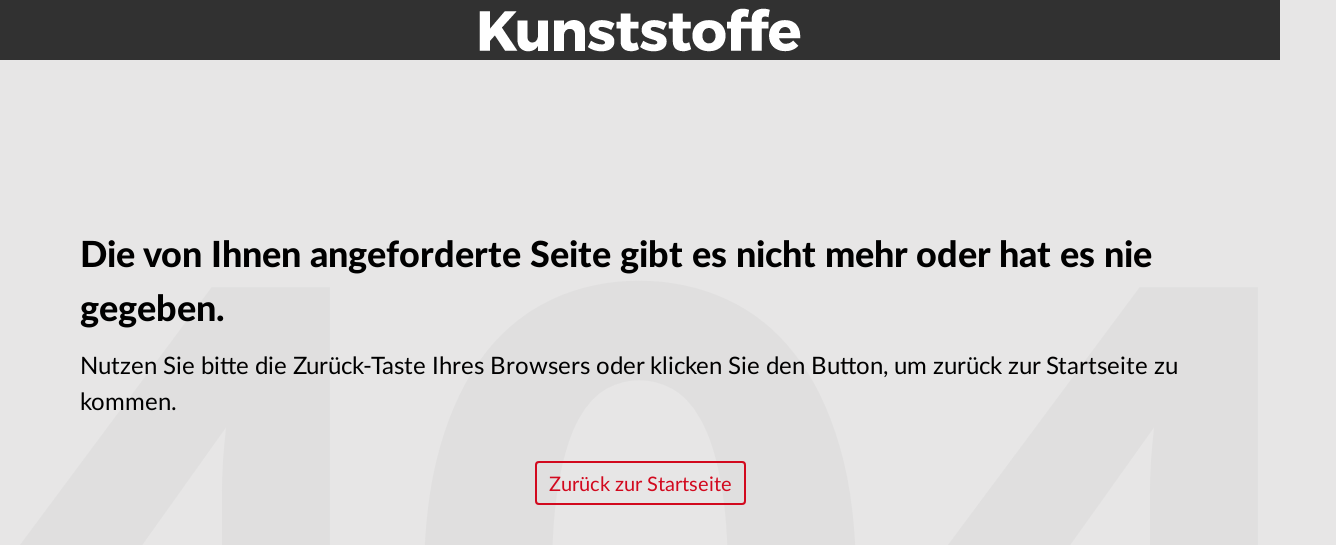

--- FILE ---
content_type: application/javascript; charset=UTF-8
request_url: https://www.kunststoffe.de/_next/static/chunks/pages/index-e6d0c2f0018d4d34.js
body_size: 497
content:
(self.webpackChunk_N_E=self.webpackChunk_N_E||[]).push([[405],{75557:function(e,n,t){(window.__NEXT_P=window.__NEXT_P||[]).push(["/",function(){return t(31296)}])},31296:function(e,n,t){"use strict";t.r(n),t.d(n,{__N_SSG:function(){return c}});var a=t(85893);t(67294);var r=t(2962),i=t(95106),s=t(83501),o=t(69471),u=t(47256),c=!0;n.default=function(e){let{pageContent:n,navigations:t,ads:c,editions:_,seo:g,socialList:p,newsletterSubscriptionUrl:l,ivwConfig:f,eTrackerAccountKey:d,portalSettings:w,aumagoTagManagerCode:h}=e;return(0,a.jsxs)(a.Fragment,{children:[(0,a.jsx)(o.sC,{}),g&&(0,a.jsx)(r.PB,{...g}),(0,a.jsx)(s.ZP,{pageType:"homepage",pageName:"Homepage",eTrackerArea:"Homepage"}),(0,a.jsx)(i.Z,{navigations:t,ads:c,editions:_,newsletterSubscriptionUrl:l,ivwConfig:f,portalSettings:w,aumagoTagManagerCode:h,eTrackerAccountKey:d,children:(0,a.jsx)(u.Z,{pageContent:n,socialList:p,newsletterSubscriptionUrl:l,ads:c,navigations:t})})]})}}},function(e){e.O(0,[714,749,976,948,213,962,285,560,263,267,823,22,658,256,888,774,179],function(){return e(e.s=75557)}),_N_E=e.O()}]);

--- FILE ---
content_type: application/javascript; charset=UTF-8
request_url: https://www.kunststoffe.de/_next/static/chunks/256-6cf67caa575d81d8.js
body_size: 12140
content:
"use strict";(self.webpackChunk_N_E=self.webpackChunk_N_E||[]).push([[256],{3916:function(e,t,n){var l=n(85893),a=n(67294),i=n(88283);t.Z=function(e){let{content:t,aspectRatio:n,itemsList:o,blok:s,...r}=e;return(0,l.jsx)("div",{className:"grid grid-cols-1 xs:grid-cols-2 md:grid-cols-3",children:o?o.slice().map(e=>(0,l.jsx)(a.Fragment,{children:(0,l.jsx)(i.Z,{aspectRatio:n,title:e.titel,src:e.image.filename,url:e.URL,text:e.text},e._uid)},e._uid)):null})}},88283:function(e,t,n){var l=n(85893),a=n(67294),i=n(45697),o=n.n(i),s=n(69471),r=n(31350);function c(e){var t;let{key:n,aspectRatio:i,title:o,src:c,url:d,text:u}=e,m=i.replace(":","/"),h=(0,s.iP)(),[g,x]=(0,a.useState)(!1);(0,a.useEffect)(()=>{h.width<"770"?x(!0):x(!1)},[h]);let b=[];(null==u?void 0:null===(t=u.content)||void 0===t?void 0:t.length)&&(b=u.content.map((e,t)=>e.content?e.content.filter(e=>Object.hasOwn(e,"text")).map(e=>e.text):(0,l.jsx)("br",{})));let p="aspect-square ";return p+="original"===i?"object-contain":"absolute h-full w-full object-cover md:h-full md:w-full sm:h-full sm:w-full",(0,l.jsx)("div",{className:"slider-box-image",children:(0,l.jsxs)("div",{className:"relative w-full h-auto",children:[(0,l.jsx)("div",{className:"".concat(""!==d.url||""!==d.cached_url?"zoom-in cursor-pointer":""," relative ").concat("aspect-"+m),children:""!==d.url||""!==d.cached_url?(0,l.jsx)("a",{target:"".concat("story"===d.linktype&&""!==d.cached_url?"_self":"_blank"),href:"url"===d.linktype?d.url:"asset"===d.linktype?d.cached_url:(0,r.EG)(d.cached_url),className:"".concat("original"===i?"relative":""," w-full h-auto"),children:(0,l.jsx)("img",{src:c,className:p,aspectRatio:i||"auto"})}):(0,l.jsx)("img",{src:c,className:p,aspectRatio:i||"auto"})}),(0,l.jsx)("div",{className:"bg-gradient-b-hero py-2 justify-items-center leading-tight text-white line-clamp-1 md:line-clamp-3 xxs:line-clamp-3 transition duration-300 ease-in-out z-50 \n      custom-title-block",children:""!==d.url||""!==d.cached_url?(0,l.jsxs)("a",{target:"".concat("story"===d.linktype&&""!==d.cached_url?"_self":"_blank"),href:"url"===d.linktype?d.url:"asset"===d.linktype?d.cached_url:(0,r.EG)(d.cached_url),className:" ".concat(""!==d.url||""!==d.cached_url?"hover:underline":""," "),children:[(0,l.jsx)("h4",{className:"text-center leading-tight px-1 font-body custom-h4-slider ".concat(g?" text-mb-h4-title":"text-base"),children:o||""}),(null==b?void 0:b.length)&&b.map((e,t)=>(0,l.jsx)("h3",{className:"text-xl font-bold font-title md:text-lg text-center px-1 custom-title",children:e},e+t))||null]}):(0,l.jsxs)(l.Fragment,{children:[(0,l.jsx)("h4",{style:{cursor:"default"},className:"text-center leading-tight px-1 font-body custom-h4-slider ".concat(g?" text-mb-h4-title":"text-base"),children:o||""}),(null==b?void 0:b.length)&&b.map((e,t)=>(0,l.jsx)("h3",{style:{cursor:"default"},className:"text-xl  font-title md:text-lg text-center px-1 custom-title    font-bold",children:e},e+t))||null]})})]})},n)}c.protoTypes={aspectRatio:o().oneOf(["4:3","4:3+","16:9","1:1","original","auto"])},t.Z=c},98432:function(e,t,n){var l=n(85893),a=n(67294),i=n(67814),o=n(69471),s=n(88283),r=n(59417);t.Z=function(e){let{content:t,aspectRatio:n,itemsList:c,blok:d,...u}=e,[m,h]=(0,a.useState)(0),[g,x]=(0,a.useState)(3),b=(0,o.iP)(),[p,f]=(0,a.useState)(!1);return(0,a.useEffect)(()=>{b.width<"770"?(f(!0),x(1)):(f(!1),x(3))},[b]),(0,l.jsxs)("div",{className:"container-slider-box",children:[(0,l.jsx)("div",{className:"container-slider-box-inner custom-width",children:c&&0!==c.length?c.slice(m,g).map((e,t)=>(0,l.jsx)(a.Fragment,{children:(0,l.jsx)(s.Z,{aspectRatio:n,title:e.titel,src:e.image.filename,url:e.URL,text:e.text})},t)):null}),(0,l.jsxs)("div",{children:[(0,l.jsx)("button",{"aria-label":"previous",onClick:()=>{0===m?(h(c.length-(p?1:3)),x(c.length)):(h(m-1),x(g-1))},className:"text-primary text-2xl absolute focus:outline-none outline-none w-10 h-32 z-10 left-0 top-1/2 -translate-y-1/2 bg-white rounded-r-lg opacity-75",children:(0,l.jsx)(i.G,{icon:r.A35})}),(0,l.jsx)("button",{"aria-label":"next",onClick:()=>{c.length===g?(h(0),x(p?1:3)):(h(m+1),x(g+1))},className:"text-primary text-2xl absolute focus:outline-none outline-none w-10 h-32 z-10 right-0 top-1/2 -translate-y-1/2 bg-white rounded-l-lg opacity-75",children:(0,l.jsx)(i.G,{icon:r._tD})})]})]})}},6053:function(e,t,n){var l=n(85893),a=n(67294),i=n(69471),o=n(98432),s=n(3916);t.Z=function(e){let{children:t,className:n=""}=e;if(!t)return(0,i.cd)("Component ContentSection not rendered, because children is missing."),(0,l.jsx)(l.Fragment,{});if(1>a.Children.count(t))return(0,i.cd)("Component ContentSection not rendered, because it has no children elements."),(0,l.jsx)(l.Fragment,{});let r="contentsection-".concat(Math.random());return(0,l.jsxs)("article",{id:r,className:"contentsection ".concat(n," pt-8 bg-white mb-5 flow-root"),children:[a.Children.map(t,e=>e?a.cloneElement(e):null),(0,l.jsx)(o.Z,{}),(0,l.jsx)(s.Z,{})]},r)}},47256:function(e,t,n){n.d(t,{Z:function(){return ej}});var l=n(85893),a=n(67294),i=n(69471),o=n(41481),s=function(e){return e&&e.children?(0,l.jsx)("div",{...(0,o.LF)(e),children:(0,l.jsx)("header",{id:"herosection-".concat(Math.random()),className:"herosection mb-5 flow-root",children:e.children})}):((0,i.cl)('Component HeroSection not rendered, because "props" are missing.'),(0,l.jsx)(l.Fragment,{}))},r=n(60742),c=n(62920),d=n(29467),u=n(30643),m=n(92527),h=function(e){let{children:t}=e;return t&&a.Children.count(t)?(0,l.jsx)("div",{className:"sidebarelement px-4 pb-8",children:t}):((0,i.cd)("Component SidebarElement not rendered, because it is empty."),(0,l.jsx)(l.Fragment,{}))},g=n(67704),x=n(13522),b=n(41664),p=n.n(b),f=n(45697),v=n.n(f),y=n(23871),w=n(72104),j=n(18989),S=n(31350);let k={white:{background:"bg-white",text:"text-black"},light:{background:"bg-gray-200",text:"text-black"},dark:{background:"bg-gray-800",text:"text-white"},primary:{background:"bg-primary",text:"text-white"},primaryDark:{background:"bg-primaryDark",text:"text-white"},secondary:{background:"bg-secondary",text:"text-white"},black:{background:"bg-black",text:"text-white"}},N=e=>k[e]||{background:"",text:""},I=e=>{let{children:t,url:n,slug:a}=e;return a&&a.trim().length>0?(0,l.jsx)(p(),{href:(0,S.EG)(a),children:t}):n&&n.trim().length>0?(0,l.jsx)("a",{href:(0,j.mo)(n),children:t}):t},R=e=>{var t,n;let{content:a,wrapper:s}=e,{title:d,image:u,text:m,button:h,style:g,textAlignment:x,textImageArrangement:b,buttonStyle:p,buttonLabel:f,anchorValue:v}=a;if(!d)return(0,i.cd)("Component PromotionBlock not rendered because title is not provided."),null;x=x||"left",b=b||"imageleft";let j=N(g),S="white"===g?"":"px-5 py-4",k="grid-cols-1 grid-gap-y-4";"imagetop"===b?k="grid-cols-1 gap-4":"imagebottom"===b?k="grid-cols-1 gap-4 reverse":"imageleft"===b?k="grid-cols-1 md:grid-cols-2 gap-5":"imageright"===b&&(k="grid-cols-1 md:grid-cols-2 gap-5 reverse");let R="text-base";"SidebarElement"===s&&(R="text-sm");let Z=null!==(n=null==h?void 0:null===(t=h.url)||void 0===t?void 0:t.includes("@"))&&void 0!==n&&n;return(0,l.jsx)("div",{...(0,o.LF)(a),children:(0,l.jsxs)("section",{className:"promotion_block ".concat(S," ").concat(j.background),children:["white"===g&&(0,l.jsx)(r.Z,{content:{format:"sidebartitle",text:d,anchorValue:v},className:"mb-4  ".concat("center"===x?"text-center":"text-left")}),(0,l.jsxs)("div",{className:"grid ".concat(k),children:[(0,l.jsx)("div",{className:"promotion-block-image",children:(0,l.jsx)(I,{url:null==h?void 0:h.url,slug:null==h?void 0:h.slug,children:(0,l.jsx)(y.Z,{content:{src:u}})})}),(0,l.jsxs)("div",{children:["white"!==g&&(0,l.jsx)(r.Z,{content:{format:"sidebar",text:d,anchorValue:v},className:"text-base mb-4 ".concat(j.text,"  ").concat("center"===x?"text-center":"text-left")}),m&&(0,l.jsx)(c.Z,{content:{text:m},className:"".concat("center"===x?"text-center":"text-left"," ").concat(R," ").concat(j.text)})]})]}),((null==h?void 0:h.url)||(null==h?void 0:h.slug))&&f&&(0,l.jsx)("div",{className:"flex items-center justify-center",children:(0,l.jsx)(w.Z,{content:{url:Z?"mailto:".concat(h.url):h.url,label:f,slug:h.slug},buttonType:p,className:"".concat("white"===g?"w-full mx-5":"w-full"," mt-4 ").concat(R)})})]})})};R.propTypes={content:v().shape({title:v().string.isRequired,image:v().string,text:v().string,textAlignment:v().oneOf(["left","center"]),button:v().object,buttonStyle:v().oneOf(["primary","secondary","black","ghostprimary","ghostsecondary","ghostblack"]),style:v().oneOf(["white","light","dark","primary","primaryDark","secondary","black"]),textImageArrangement:v().oneOf(["imageleft","imagetop","imagebottom","imageright"])})};var Z=n(10864);let _=(e,t)=>{let n=[3,4,6,8,10,12],l=t;if("one"===e)return t;"two"===e?l=t/2:"three"===e?l=t/3:"2/3"===e?l=2*t/3:"1/3"===e?l=t/3:"1/2"===e&&(l=t/2);for(let e=1;e<n.length;e++)if(l<n[e])return n[e-1];return(0,i.cl)("ArticleGrid: Cant find desired columns for arrangement",e,"parentCols",t,"desiredColumns",l),n[0]},T=(e,t)=>(void 0===e&&(e=!0),!!e&&(void 0===t.showIcon||t.showIcon)),E=(e,t)=>(void 0===e&&(e=!0),!1!==e&&(void 0===t.showImg||t.showImg)),C=(e,t)=>!!e&&"articleTeaserGrid"===e.component&&void 0!==t.highlight&&t.highlight;function L(e){let{content:t,aspectRatio:n,cols:a,layout:o,arrangement:s,showData:r="l",showIcon:c,showImage:d,offset:u=0,limit:m,blok:h,showBrandedVersion:g=!1}=e;if((null==h?void 0:h._uid)&&h.hugoDeliveryApiListingId&&(t=(0,S.Ri)(h._uid,h.hugoDeliveryApiListingId,t)),!t)return(0,i.cl)('Component ArticleGrid not rendered, because "content" missing.'),null;(u=Number.parseInt(u,10))&&!(u<=0)||(u=0),m=Number.parseInt(m,10),"hero"===s&&(m=3),"intro"===s&&(m=4),t=m>0?t.slice(u,u+m):t.slice(u,u+t.length);let x="";return"one"===s&&(x="grid gap-5 grid-cols-1"),"two"===s&&(x="grid gap-5 grid-cols-2 sm:grid-cols-2"),"three"===s&&(x="grid gap-5 grid-cols-1 md:grid-cols-3"),"intro"===s&&"hero"!==o&&"list"!==o&&((0,i.cd)("ArticleGrid: arrangement is `intro`, but incorrect layout is requested. Falling back to `hero`",o),o="highlight"),(0,l.jsxs)(l.Fragment,{children:[("one"===s||"two"===s||"three"===s)&&(0,l.jsx)("div",{className:"grid-arrangement-".concat(s," ").concat(x),children:t.map((e,t)=>{let i=o,u=_(s,a);return(0,l.jsx)("div",{className:"col-span-12 md:col-span-1",children:(0,l.jsx)(Z.Z,{content:e,layout:i,size:u,aspectRatio:n,bg:e.bg,onDark:e.onDark,showImage:d,showIcon:c,highlight:C(h,e),showData:r,showBrandedVersion:g})},t)})}),"hero"===s&&(0,l.jsxs)("div",{className:"grid-arrangement-".concat(s," grid gap-5 gap-y-0.938rem grid-cols-1 xs:grid-cols-2 xs:grid-rows-3 md:grid-cols-3 md:grid-rows-2"),children:[(0,l.jsx)("div",{className:"col-span-1 xs:col-span-2 xs:row-span-2 md:col-span-2 md:row-span-2",children:(0,l.jsx)(Z.Z,{content:t[0],layout:"hero",aspectRatio:"4:3",showData:"l",showIcon:T(c,t[0]),showImage:!0,size:8})}),(0,l.jsx)("div",{className:"col-span-1 row-span-1",children:(0,l.jsx)(Z.Z,{content:t[1],layout:"hero",aspectRatio:"4:3",showData:"s",showIcon:T(c,t[1]),showImage:!0,size:4})}),(0,l.jsx)("div",{className:"col-span-1 row-span-1",children:(0,l.jsx)(Z.Z,{content:t[2],layout:"hero",aspectRatio:"4:3",showData:"s",showIcon:T(c,t[2]),showImage:!0,size:4})})]}),"intro"===s&&(0,l.jsxs)("div",{className:"grid-arrangement-".concat(s," grid gap-5 gap-y-8 grid-cols-1 md:grid-cols-3"),children:[(0,l.jsx)("div",{className:"col-span-1 md:col-span-3 relative",children:t[0]&&(0,l.jsx)(Z.Z,{content:t[0],layout:o,aspectRatio:"16:9",showData:r,showImage:!0,showIcon:T(c,t[0]),size:a,highlight:C(h,t[0]),showBrandedVersion:g})}),(0,l.jsx)("div",{className:"col-span-1",children:t[1]&&(0,l.jsx)(Z.Z,{content:t[1],layout:o,aspectRatio:n,showData:r,showImage:E(d,t[1]),showIcon:T(c,t[1]),size:_("1/3",a),highlight:C(h,t[1]),showBrandedVersion:g})}),(0,l.jsx)("div",{className:"col-span-1",children:t[2]&&(0,l.jsx)(Z.Z,{content:t[2],layout:o,aspectRatio:n,showData:r,showImage:E(d,t[2]),showIcon:T(c,t[2]),size:_("1/3",a),highlight:C(h,t[2]),showBrandedVersion:g})}),(0,l.jsx)("div",{className:"col-span-1",children:t[3]&&(0,l.jsx)(Z.Z,{content:t[3],layout:o,aspectRatio:n,showData:r,showImage:E(d,t[3]),showIcon:T(c,t[3]),size:_("1/3",a),highlight:C(h,t[3]),showBrandedVersion:g})})]})]})}L.propsTypes={content:v().object.isRequired,cols:v().oneOf([4,8,12]),arrangement:v().oneOf(["one","two","three","hero","intro"]),layout:v().oneOf(["hero","highlight","list"]),aspectRatio:v().oneOf(["4:3","16:9","1:1","auto"])},L.defaultProps={cols:12,arrangement:"two",layout:"highlight",aspectRatio:"16:9"};var D=n(47581),A=n(83501),P=function(e){var t,n,a;let{content:i,aspectRatio:o,hideImages:s,text:r,style:d}=e,u=(0,D._0)(),m=(null==i?void 0:null===(t=i.button)||void 0===t?void 0:t.url)||(null==i?void 0:null===(n=i.button)||void 0===n?void 0:n.cached_url),h=null==i?void 0:null===(a=i.button)||void 0===a?void 0:a.email;h&&(h=(0,j.mo)(i.button.email,!0));let g=h;g||((null==(g=m)?void 0:g.startsWith("www"))&&(g=(0,j.mo)(g)),g&&!g.startsWith("http")&&(g="".concat(u.domain,"/").concat(g.split("/").splice(1).join("/"))));let x=()=>{g.startsWith(u.domain)||(0,A.pN)("LinkEvent",{target:g,name:"ManualTeaserItem"})};return(0,l.jsxs)("div",{className:"custom_elements_grid_item grid grid-rows-equal-row xss:mobile-equal-row",children:[(0,l.jsxs)("div",{className:"pb-2",children:[!s&&(0,l.jsx)(l.Fragment,{children:g?(0,l.jsx)("a",{href:g,onClick:x,target:"_blank",rel:"noreferrer",children:(0,l.jsx)(y.Z,{content:{alt:i.Image.alt,src:i.Image.filename,aspectRatio:o}})}):(0,l.jsx)(y.Z,{content:{alt:i.Image.alt,src:i.Image.filename,aspectRatio:o}})}),g?(0,l.jsx)("a",{href:g,onClick:x,target:"_blank",rel:"noreferrer",children:(0,l.jsx)("h3",{className:"pt-2 font-bold text-base\n              ".concat((null==i?void 0:i.textAlignment)==="center"?"text-center":"text-left","\n             ").concat(d?"dark"===d||"primary"===d||"secondary"===d?"text-white":"":"text","\n             ").concat(d?"dark"===d||"primary"===d||"secondary"===d?"hover:underline":"":"hover:text-primary ","\n            \n            "),children:i.Title})}):(0,l.jsx)("h3",{className:"pt-2 font-bold text-base \n            ".concat((null==i?void 0:i.textAlignment)==="center"?"text-center":"text-left"," \n          ").concat(d?"dark"===d||"primary"===d||"secondary"===d?"text-white":"":"text","\n         "),children:i.Title})]}),(0,l.jsxs)("div",{className:"flex flex-col justify-start",children:[(0,l.jsx)(c.Z,{content:{text:r},className:"".concat((null==i?void 0:i.textAlignment)==="center"?"text-center":"text-left","\n          ").concat(d?"dark"===d||"primary"===d||"secondary"===d?"text-white":"":"text","\n          ")}),i.buttonLabel&&(0,l.jsx)("div",{className:"flex flex-col justify-start items-center",children:(0,l.jsx)("div",{className:"grid gap-4 content-start w-5/6 mt-4",children:(0,l.jsx)(w.Z,{content:{url:i.button.url,label:i.buttonLabel,slug:i.button.cached_url,email:h},buttonType:i.buttonStyle,className:"sm:w-full rounded-none"})})})]})]},i._uid)},z=e=>{var t,n;let{content:a}=e,i=(0,D._0)(),o=(null==a?void 0:null===(t=a.Tab)||void 0===t?void 0:t.cached_url)||(null==a?void 0:null===(n=a.Tab)||void 0===n?void 0:n.url),s=null;return s=o.startsWith("http")?o:"".concat(i.domain,"/").concat(o.split("/").splice(1).join("/")),(0,l.jsx)("a",{href:s,onClick:()=>{s.startsWith(i.domain)||(0,A.pN)("LinkEvent",{target:s,name:"TabButton"})},children:a.TabLabel})},B=n(96785),V=n(43996),G=n(19027),F=n(67814),O=n(59417),W=n(45338);let K=Math.random().toString(36).substring(2,9),U=()=>{let[e,t]=(0,a.useState)({width:void 0,height:void 0}),n=()=>{t({width:window.innerWidth,height:window.innerHeight})};return(0,a.useEffect)(()=>(window.addEventListener("resize",n),n(),()=>window.removeEventListener("resize",n)),[]),e},M=(e,t,n)=>{let l=3;void 0!==t&&(t<=640||"SidebarElement"===n)&&(l=1);let a=[],i=0;for(;i<e.length;)a.push(e.slice(i,l+i)),i+=l;return a};function X(e){let{wrapper:t,smallColumn:n=!0,blok:o}=e,[s,r]=a.useReducer(H,q),[c,d]=(0,a.useState)(0),u=U(),m=(0,a.useRef)(),h=o.CustomElement.length;if(0===h)return(0,i.cl)("Component CustomElementsSlider not rendered, because it contains no children."),null;let g=M(o.CustomElement.slice(0,15),u.width,t),b=g.length,p=e=>{let{index:t,pos:n,numItems:l}=e;return t-n<0?l-Math.abs(t-n):t-n},f=e=>{r({type:e,numItems:b}),setTimeout(()=>{r({type:"stopSliding"})},50)},v=(0,W.QS)({onSwipedLeft:()=>{f("NEXT")},onSwipedRight:()=>{f("PREV")},preventDefaultTouchmoveEvent:!0,trackMouse:!0}),y={display:"flex",transition:s.sliding?"none":"transform 1s ease"};s.sliding?"PREV"===s.dir?y.transform=u.width>=640||"SidebarElement"===t?"translateX(-100%)":"translateX(-50%)":y.transform=u.width>=640||"SidebarElement"===t?"translateX(100%)":"translateX(50%)":y.transform=u.width>=640||"SidebarElement"===t?"translateX(0)":"translateX(-25%)";let w=(e,t)=>{e&&"image"===t?d(e.offsetHeight-34):d(e.offsetHeight/2)};(0,a.useEffect)(()=>{let e=setInterval(()=>{if(null==m?void 0:m.current){let e=m.current.children[0].getElementsByClassName("custom_elements_grid_item");e[0].querySelector("img")?w(e[0].querySelector("img"),"image"):w(e[0])}c&&clearInterval(e)},200)});let j=0;c&&(j=c);let S="bg-dark-gradient";return"light"===o.Style&&(S="bg-gray-200"),"primary"===o.Style&&(S="bg-primary"),"secondary"===o.Style&&(S="bg-secondary"),"lightgrey"===o.Style&&(S="bg-lightgrey"),"darkgrey"===o.Style&&(S="bg-darkgrey"),"dark"===o.Style&&(S="bg-dark-gradient"),"white"===o.Style&&(S="bg-white"),(0,l.jsxs)("dl",{id:o.anchor_value?o.anchor_value.replace("#",""):null,className:"article_teaser_slider relative scroll-mt-28 \n      ".concat("SidebarElement"===t?"":"grid grid-cols-12 gap-5 md:gap-0"," px-5 py-5 ").concat(S),children:["SidebarElement"!==t&&(0,l.jsxs)("dt",{className:"\n            ".concat("dark"===o.Style||"primary"===o.Style||"secondary"===o.Style?"text-white":"text-black","\n            relative col-span-12 md:col-span-2 text-left text-xs font-title font-bold leading-tight lg-mr-20px"),children:[(0,l.jsx)("hr",{className:"\n          ".concat("dark"===o.Style||"primary"===o.Style||"secondary"===o.Style?"border-white":"border-black","\n          border-t mb-1")}),(0,l.jsx)(G.Lu,{content:o.title,className:"mb-4 md:mb-0",noWrap:"true",noHtml:"true"}),h>2&&0!==j&&(0,l.jsxs)("div",{style:{top:j},className:"hidden md:flex md:relative",children:[(0,l.jsx)("button",{type:"button","aria-label":"previous",className:"\n                ".concat("dark"===o.Style||"primary"===o.Style||"secondary"===o.Style?"text-white":"text-primary","\n                text-base focus:outline-none"),onClick:()=>{f("PREV")},children:(0,l.jsx)(F.G,{icon:O.wzR})}),(0,l.jsxs)("div",{className:"text-body text-xs leading-loose mx-2 ".concat("dark"===o.Style||"primary"===o.Style||"secondary"===o.Style?"text-white":""),children:[s.pos+1,"/",b]}),(0,l.jsx)("button",{type:"button","aria-label":"next",className:"\n                ".concat("dark"===o.Style||"primary"===o.Style||"secondary"===o.Style?"text-white":"text-primary","\n                 text-base focus:outline-none  "),onClick:()=>{f("NEXT")},children:(0,l.jsx)(F.G,{icon:O.AGO})})]})]}),(0,l.jsx)("dd",{className:"col-span-12 md:col-span-10 -mx-5 ".concat("SidebarElement"!==t?"md:ml-0 md:-mr-5":""," overflow-hidden"),...v,children:(0,l.jsx)("div",{className:"ipad-resolution-custom",style:y,id:K,ref:m,children:g.map((e,a)=>(0,l.jsx)("div",{className:"page flex flex-1 p-0 m-0",style:{flex:"1 0 100%",flexBasis:"100%",order:p({index:a,pos:s.pos,numItems:b}),marginLeft:u.width<=640&&"SidebarElement"!==t?"30%":"0",paddingRight:u.width<=640&&"SidebarElement"!==t?"7%":"0"},children:e.map((e,a)=>(0,l.jsx)("div",{className:"".concat(n?"smallColumn":""," ").concat("SidebarElement"===t?"w-full":"w-full mr-5"," transition ease-in duration-700"),children:(0,l.jsx)(P,{content:e,aspectRatio:o.aspectRatio,hideImages:o.hideImages,text:x.Z.client.richTextResolver.render(e.text),style:o.Style},e._uid)},a))},a))})}),"SidebarElement"!==t&&(0,l.jsx)("div",{className:"w-100",children:h>1&&0!==j&&(0,l.jsxs)("div",{className:"flex md:hidden text-left text-xs font-title font-bold text-black",children:[(0,l.jsx)("button",{type:"button","aria-label":"previous",className:"\n                  ".concat("dark"===o.Style||"primary"===o.Style||"secondary"===o.Style?"text-white":"text-primary","\n                   text-base focus:outline-none  "),onClick:()=>{f("PREV")},children:(0,l.jsx)(F.G,{icon:O.wzR})}),(0,l.jsxs)("div",{className:"text-body text-xs leading-loose mx-2 ".concat("dark"===o.Style||"primary"===o.Style||"secondary"===o.Style?"text-white":"text-primary"),children:[s.pos+1,"/",b]}),(0,l.jsx)("button",{type:"button","aria-label":"next",className:"\n                  ".concat("dark"===o.Style||"primary"===o.Style||"secondary"===o.Style?"text-white":"text-primary","\n                   text-base focus:outline-none  "),onClick:()=>{f("NEXT")},children:(0,l.jsx)(F.G,{icon:O.AGO})})]})}),"SidebarElement"===t&&(0,l.jsxs)("div",{children:[(0,l.jsx)("button",{type:"button","aria-label":"previous",className:"\n            ".concat("dark"===o.Style||"primary"===o.Style||"secondary"===o.Style?"text-white":"text-primary","\n            absolute left-0 top-1/2 -translate-y-1/2 focus:outline-none  "),onClick:()=>{f("PREV")},children:(0,l.jsx)(F.G,{icon:O.A35,size:"2x"})}),(0,l.jsx)("button",{type:"button","aria-label":"next",className:"\n           ".concat("dark"===o.Style||"primary"===o.Style||"secondary"===o.Style?"text-white":"text-primary","\n           absolute left-0 top-1/2 -translate-y-1/2 focus:outline-none  "),onClick:()=>{f("NEXT")},children:(0,l.jsx)(F.G,{icon:O._tD,size:"2x"})})]})]})}X.propTypes={name:v().string.isRequired},X.defaultProps={name:"Slider"};let q={pos:0,sliding:!1,dir:"NEXT"};function H(e,t){let{type:n,numItems:l}=t;switch(n){case"reset":return q;case"PREV":return{...e,dir:"PREV",sliding:!0,pos:0===e.pos?l-1:e.pos-1};case"NEXT":return{...e,dir:"NEXT",sliding:!0,pos:e.pos===l-1?0:e.pos+1};case"stopSliding":return{...e,sliding:!1};default:return e}}var J=n(83971),Q=n(56351);let Y=["twitter","facebook","instagram","xing","linkedin","youtube"],$=e=>{let{content:t}=e,{t:n}=a.useContext(Q.O);return t?(0,l.jsxs)("div",{className:"social-share",children:[(0,l.jsx)(r.Z,{content:{text:n("followUs"),format:"sidebartitle",anchorValue:t.headline.anchorValue}}),(0,l.jsx)("ul",{className:"flex justify-center flex-wrap",children:t.socials.map((e,t)=>{if(Y.includes(e.title)&&e.url&&0!==e.url.length)return(0,l.jsx)("li",{className:"mr-4 last:m-0",children:(0,l.jsx)(J.Z,{content:e,textSizeClass:"text-lg"})},t)})})]}):((0,i.cl)("Component SocialShare not rendered because content is missing."),null)};$.propTypes={content:v().array};var ee=e=>{let{content:t,wrapper:n}=e;return t?(0,l.jsxs)(a.Fragment,{children:[(0,l.jsx)(r.Z,{content:t.headline}),(0,l.jsx)(B.Z,{showData:"s",showIcon:!1,layout:"list",itemsPerPage:5,cols:4,showImage:!0,showAds:!1,content:t.articleList.content,aspectRatio:t.articleList.aspectRatio,wrapper:n,blok:t.blok||null})]}):((0,i.cl)("Component SidebarArticleListing not rendered because content is missing."),null)},et=n(6053),en=n(50748);let el=e=>{let{title:t,count:n,handleSelect:a}=e;return(0,l.jsxs)("span",{onClick:a,className:"font-body text-black text-sm leading-none font-normal mr-7 mb-7 flex items-center cursor-pointer",children:[t,(0,l.jsx)("span",{className:"rounded-full w-5 h-5 ml-2 flex items-center justify-center bg-primary text-white text-3xs font-bold",children:n})]})};var ea=e=>{let{content:t,showButton:n=!0,setSelectedTopic:i,setSelectedFilter:o}=e,{t:s}=(0,a.useContext)(Q.O);if(!t)return null;let{items:r}=t;return r&&0!==r.length?(0,l.jsxs)("div",{className:"flex flex-col",children:[(0,l.jsx)("div",{className:"basics-article-taxonomy flex flex-wrap",children:(()=>{let e=[];for(let t in r)if(r[t]){let n=r[t];e.push((0,l.jsx)(el,{title:n.name,count:n.articles.length||0,handleSelect:()=>o({filter:n,topic:null})},t))}return e})()}),n&&(0,l.jsx)("div",{className:"flex justify-end",children:(0,l.jsxs)("span",{onClick:i,className:"text-primary text-base font-body cursor-pointer",children:[s("showAll"),(0,l.jsx)(F.G,{icon:O._tD,className:"ml-1.5"})]})})]}):null};let ei=(e,t)=>{let n=[];for(let a in e)if(e[a]){let i=e[a];n.push((0,l.jsx)(et.Z,{children:(0,l.jsx)(en.Z,{name:i.name,isBasicsArticleTaxonomy:!0,children:(0,l.jsx)(ea,{content:{items:i.level2},setSelectedTopic:()=>t({topic:i,filter:null}),setSelectedFilter:t})})},a))}return n},eo=(e,t)=>(0,l.jsxs)(a.Fragment,{children:[(0,l.jsx)(et.Z,{elementWidth:"flex",children:(0,l.jsx)(m.Z,{children:(0,l.jsx)(ea,{content:{items:e.level2},setSelectedTopic:()=>!1,setSelectedFilter:t,showButton:!1})})}),e.level2&&Object.keys(e.level2).length>0&&(()=>{let t=[];for(let n in e.level2)if(e.level2[n]){let i=e.level2[n];t.push((0,l.jsxs)(a.Fragment,{children:[(0,l.jsx)(et.Z,{noPaddingTop:!0,children:(0,l.jsx)(r.Z,{className:"mx-5 py-2",content:{text:i.name,mobile_text:i.name,format:"h5"}})}),i.articles&&(0,l.jsx)(et.Z,{elementWidth:"flex",children:(0,l.jsx)(m.Z,{children:(0,l.jsx)(B.Z,{content:i.articles,cols:12,aspectRatio:"1:1"})})})]},n))}return t})()]}),es=e=>e.articles&&e.articles.length>0?(0,l.jsx)(et.Z,{elementWidth:"flex",children:(0,l.jsx)(m.Z,{children:(0,l.jsx)(B.Z,{content:e.articles,cols:12,aspectRatio:"1:1"})})}):null;var er=n(5152),ec=n.n(er);let ed=!1;var eu=n(98432),em=n(3916);let eh=ec()(()=>n.e(995).then(n.bind(n,7995)),{loadableGenerated:{webpack:()=>[7995]},ssr:!1}),eg={headline:r.Z,copytext:c.Z,embed:d.Z,newsletterSubscription:g.Z,image:y.Z,promotionBlock:R,articleTeaserHero:L,articleTeaserGrid:L,"B-002":L,"PH-005":L,"T-001":L,articleTeaserList:B.Z,articleTeaserSidebar:B.Z,"AB-016":B.Z,articleTeaserSlider:V.Z,followUs:$,mostReadArticlesSidebar:ee,manualAdPosition:eh,latestEditionsTeaser:e=>{let{content:t}=e;if(!t)return(0,i.cl)("Component LatestEditions not rendered because content is missing."),null;let n="SidebarElement"===t.wrapper;return(0,l.jsxs)("div",{className:"w-full",children:[(0,l.jsx)(r.Z,{className:"mb-4",content:t.headline}),(0,l.jsx)(L,{content:t.articleList,wrapper:t.wrapper,aspectRatio:t.aspectRatio,arrangement:t.arrangement,layout:t.layout,showIcon:t.showIcon}),(0,l.jsx)(w.Z,{content:{label:t.buttonLabel,slug:t.button.slug,url:t.button.url},className:"w-full mt-4 relative left-1/2 -translate-x-1/2 ".concat(n?"text-sm":""),buttonType:"primary"})]})},"SD-012":e=>{let{content:t,wrapper:n}=e;return t?(0,l.jsxs)("div",{className:"event-list",children:[(0,l.jsx)(r.Z,{content:t.headline}),(0,l.jsx)(B.Z,{content:t.articleList,showIcon:t.showIcon,showImage:t.showImage,showData:t.showData,aspectRatio:t.aspectRatio,itemsPerPage:t.itemsPerPage,cols:t.cols,showAds:!1,wrapper:n}),(0,l.jsx)(w.Z,{content:t.button.content,className:"".concat(t.button.className," text-sm"),buttonType:t.button.buttonType})]}):((0,i.cl)("Component EventList not rendered because content is missing"),null)},"SD-004":ee,"SD-007":e=>{let{content:t}=e;if(!t)return(0,i.cl)("Component SidebarSlider not rendered because content is missing"),null;let n=t.items.map((e,t)=>(0,l.jsx)(Z.Z,{content:e,layout:"image",size:12,showData:"s",onDark:!1,showIcon:!1,scaleTo:250},t));return(0,l.jsxs)("div",{className:"sidebar-slider",children:[(0,l.jsx)(r.Z,{content:t.headline}),(0,l.jsx)(h,{children:(0,l.jsx)("div",{className:"container-mobile-slide",children:(0,l.jsx)(V.Z,{wrapper:"SidebarElement",style:"white",smallColumn:!1,children:n})})})]})},basicsOverview:e=>{let{content:t}=e,[n,o]=(0,a.useState)({topic:null,filter:null});if(!t)return(0,i.cl)('Component BasicsArticleLayout not rendered, because "content" is missing.'),null;let{items:s,description:d,image:u,mainHeadline:h,taxonomyDescriptions:g}=t;if(!s||0===s.length)return(0,i.cl)('Component BasicsArticleLayout not rendered, because "content.items" is missing.'),null;let{topic:x,filter:b}=n,p=d;if((0,a.useEffect)(()=>{window.scrollTo(0,0)},[x,b]),x){let e=g.find(e=>e.name===x.name);p=(null==e?void 0:e.text)||null}if(b){let e=g.find(e=>e.name===b.name);p=(null==e?void 0:e.text)||null}return(0,l.jsxs)("div",{children:[(0,l.jsx)(et.Z,{noPaddingTop:!0,children:(0,l.jsx)(r.Z,{className:"mx-5 py-3",content:{text:(null==b?void 0:b.name)||(null==x?void 0:x.name)||h,mobile_text:(null==b?void 0:b.name)||(null==x?void 0:x.name)||h,format:"title"}})}),(u&&!x&&!b||p&&p.length>0)&&(0,l.jsxs)(et.Z,{noPaddingTop:!!u&&!x&&!b,children:[u&&!x&&!b&&(0,l.jsx)(y.Z,{className:"pb-8",content:{src:u}}),p&&p.length>0&&(0,l.jsx)(m.Z,{children:(0,l.jsx)(c.Z,{content:{text:p}})})]}),!x&&!b&&ei(s,o),x&&!b&&eo(x,o),!x&&b&&es(b)]})},storyblokTeaserList:B.Z,indeedJobofferList:B.Z,lamapollBlock:e=>{let{id:t,size:n,url:i,width:o,height:s}=e;return(0,a.useEffect)(()=>{if(!document.getElementById("lamapoll-script")){let e=document.createElement("script");e.id="lamapoll-script",e.src="https://lamapoll.de/lp/js/lp.ext.js",document.body.appendChild(e)}if(!ed){let e=setInterval(()=>{var l,a;(null===(l=window)||void 0===l?void 0:l.lp_load_survey)&&(ed=!0,clearInterval(e),null===(a=window)||void 0===a||a.lp_load_survey(t,i,n,o,s))},100)}}),(0,l.jsx)("div",{id:t})},personalizedArticleTeaserGrid:L,ManualGridItem:function(e){let{itemsList:t}=e;return(0,l.jsx)("div",{className:"grid gap-5 grid-cols-1 md:grid-cols-3",children:t.map(e=>(0,l.jsxs)("div",{className:"rounded-lg border-solid border-2 border-grey grid md:grid-rows-equal-row xss:mobile-equal-row",children:[(0,l.jsxs)("div",{className:"p-4",children:[(0,l.jsx)("h3",{className:"text-primary font-bold text-base text-center h-16",children:e.title}),(0,l.jsx)("div",{children:(0,l.jsx)(y.Z,{content:{alt:e.image.alt,src:e.image.filename,aspectRatio:e.aspectRatio},className:"image-contain"})})]}),(0,l.jsxs)("div",{className:"bg-gray-200 p-4 border-t-2 border-grey flex flex-col justify-between",children:[(0,l.jsx)(c.Z,{content:{text:x.Z.client.richTextResolver.render(e.text)},className:"".concat("left"===e.textAlignment?"text-left":"text-center"," pb-7 hight-content-ul")}),(0,l.jsxs)("div",{className:"grid gap-4 content-start",children:[e.button&&(0,l.jsx)(w.Z,{content:{url:e.button.url,label:e.buttonLabel,slug:e.button.cached_url,email:e.button.email?"mailto:".concat(e.button.email):""},buttonType:e.buttonStyle,className:"".concat(("ghostprimary"===e.buttonStyle||"ghostsecondary"===e.buttonStyle||"ghostblack"===e.buttonStyle)&&"bg-white"," \n                    sm:w-full")}),e.button2&&(0,l.jsx)(w.Z,{content:{url:e.button2.url,label:e.buttonLabel2,slug:e.button2.cached_url,email:e.button2.email?"mailto:".concat(e.button2.email):""},buttonType:e.buttonStyle2,className:"".concat(("ghostprimary"===e.buttonStyle2||"ghostsecondary"===e.buttonStyle2||"ghostblack"===e.buttonStyle2)&&"bg-white"," \n                    sm:w-full")}),e.button3&&(0,l.jsx)(w.Z,{content:{url:e.button3.url,label:e.buttonLabel3,slug:e.button3.cached_url,email:e.button3.email?"mailto:".concat(e.button3.email):""},buttonType:e.buttonStyle3,className:"".concat(("ghostprimary"===e.buttonStyle3||"ghostsecondary"===e.buttonStyle3||"ghostblack"===e.buttonStyle3)&&"bg-white"," \n                    sm:w-full")}),e.button4&&(0,l.jsx)(w.Z,{content:{url:e.button4.url,label:e.buttonLabel4,slug:e.button4.cached_url,email:e.button4.email?"mailto:".concat(e.button4.email):""},buttonType:e.buttonStyle4,className:"".concat(("ghostprimary"===e.buttonStyle4||"ghostsecondary"===e.buttonStyle4||"ghostblack"===e.buttonStyle4)&&"bg-white"," \n                    sm:w-full")}),e.button5&&(0,l.jsx)(w.Z,{content:{url:e.button5.url,label:e.buttonLabel5,slug:e.button5.cached_url,email:e.button5.email?"mailto:".concat(e.button4.email):""},buttonType:e.buttonStyle5,className:"".concat(("ghostprimary"===e.buttonStyle5||"ghostsecondary"===e.buttonStyle5||"ghostblack"===e.buttonStyle5)&&"bg-white"," \n                    sm:w-full")})]})]})]},e._uid))})},TabBar:e=>{let{TabsList:t}=e,[n,o]=(0,a.useState)("");return(0,a.useEffect)(()=>{o((0,i.KV)(window.location.pathname))},[]),(0,l.jsx)("ul",{className:"md:flex block justify-center bg-white pt-5 text-center tabbar-menu-list",children:t.map(e=>{let t=e.Tab.cached_url||e.Tab.url;return(0,l.jsx)("li",{className:"mr-2px py-2 px-5 cursor-pointer text-xs uppercase\n            ".concat(t&&n===(0,i.KV)(t)?" active-tab bg-primary text-white font-bold":" bg-gray-200 text-gray-800","\n            "),children:e.Tab&&(0,l.jsx)(z,{content:e})},e._uid)})})},ImageSlider:eu.Z,ImageGrid:em.Z,CustomElementsGrid:function(e){let{blok:t}=e;return(0,l.jsx)("div",{className:"grid gap-5 grid-cols-1 md:grid-cols-3",children:null==t?void 0:t.CustomElement.map(e=>(0,l.jsx)(P,{content:e,aspectRatio:t.aspectRatio,hideImages:t.hideImages,text:x.Z.client.richTextResolver.render(e.text)},e._uid))})},CustomElementsSlider:X};var ex=e=>{let{blok:t,wrapper:n="ContentElement",elementWidth:a="full",fullWidthContentElement:s=!1,socialList:r,newsletterSubscriptionUrl:c,noPaddingBottom:d=!1,adPositions:g=null,navigations:b,pageName:p,hasAside:f}=e;if(!t)return(0,i.cl)('Component StoryblokComponentMapper could not map element, because "element" is missing.'),(0,l.jsx)(l.Fragment,{});if(!t.component)return(0,i.cl)('Component StoryblokComponentMapper could not map element, because "element.component" is not set.'),(0,l.jsx)(l.Fragment,{});if(void 0!==t.fullWidthContentElement&&(s=t.fullWidthContentElement),void 0!==eg[t.component]){var v,y,w,S,k,N,I,R,_,T,E,C,L,A,P,z,B,V,G;let e;let u=eg[t.component],F=null,O=null,W={},K=[],U=(0,D._0)(),M=U.activeFeatures.includes("TARGETED_ADS")||!1,X={},q=(0,i.sx)(p,(null==b?void 0:null===(v=b.mainnav)||void 0===v?void 0:v.content)||[],(null==b?void 0:null===(y=b.topicnav)||void 0===y?void 0:y.content)||[]);switch(t.component){case"headline":F={text:t.text,format:t.format,anchorValue:t.anchor_value},t.textAlignCenter&&(O={className:"text-center"});break;case"copytext":null==t||null===(S=t.text)||void 0===S||null===(w=S.content)||void 0===w||w.forEach(e=>{var t;null==e||null===(t=e.content)||void 0===t||t.forEach(e=>{(null==e?void 0:e.marks)&&e.marks.forEach(e=>{(null==e?void 0:e.type)==="link"&&(e.attrs.href=encodeURI(e.attrs.href),e.attrs.href=decodeURI(e.attrs.href),e.attrs.target=e.attrs.href.includes(U.domain)||e.attrs.href.startsWith("/".concat("kunststoffe"))?"_self":"_blank")})})}),F={text:x.Z.client.richTextResolver.render(t.text)};break;case"embed":F={text:t.text};break;case"newsletterSubscription":F={layout:"content",size:"SidebarElement"===n?"4":"12",buttonUrl:null==c?void 0:c.url,title:t.title,text:x.Z.client.richTextResolver.render(t.text),buttonLabel:t.button,anchorValue:t.anchor_value};break;case"image":F={src:t.image.filename,aspectRatio:t.aspectRatio,caption:t.caption,source:t.copyright,alt:t.alt,url:t.URL};break;case"promotionBlock":F={title:t.title,image:t.image.filename,text:x.Z.client.richTextResolver.render(t.text),buttonLabel:t.buttonLabel,button:{url:t.button.cached_url&&t.button.url?t.button.url:"",slug:t.button.cached_url&&!t.button.url?t.button.cached_url:""},style:t.style,textAlignment:t.textAlignment,buttonStyle:t.buttonStyle,textImageArrangement:t.textImageArrangement,anchorValue:t.anchor_value};break;case"articleTeaserHero":t.articles&&(F=t.articles),O={arrangement:t.arrangement,layout:t.layout||"hero",cols:12,aspectRatio:t.aspectRatio,showImage:!0,showData:t.showData,showIcon:!1,offset:0};break;case"ManualGridItem":O={itemsList:t.ItemsList};break;case"CustomElementsGrid":O={blok:t};break;case"TabBar":O={TabsList:t.TabsList};break;case"articleTeaserGrid":t.articles&&(F=t.articles),O={arrangement:t.arrangement,layout:t.layout,showData:t.showData,showIcon:t.showIcon,aspectRatio:t.aspectRatio,showImage:!t.hideImages,offset:0,showBrandedVersion:!0};break;case"B-002":if(!t.content)break;for(let e of F=null==t?void 0:null===(k=t.content)||void 0===k?void 0:k.slice(0,3))e.showData="s",e.showIcon=!1;O={arrangement:"hero",layout:"highlight",cols:12};break;case"PH-005":if(!t.content)break;for(let e of((F=null==t?void 0:null===(I=t.content)||void 0===I?void 0:null===(N=I.filter(e=>(0,j.fZ)(e)))||void 0===N?void 0:N.slice(0,2))&&(F=F.map(e=>(0,j.NA)(e))),F))e.showData="l",e.showIcon=!0,e.bg="default",e.onDark=!1;O={arrangement:"two",layout:"highlight",aspectRatio:"16:9",showBrandedVersion:!0},s=!0;break;case"articleTeaserList":if(t.articles&&(F=t.articles),M){let e=(0,i.dK)(U.portalKey,q,"list",(null==b?void 0:null===(R=b.topicnav)||void 0===R?void 0:R.content)||[]);X.adsTargetingKey=e,X.listOftaxonomyKeywords=[]}O={itemsPerPage:10,showData:t.showData,showIcon:t.showIcon,showAds:t.showAds,showImage:!t.hideImages,aspectRatio:t.aspectRatio,offset:0,highlight:!0,adPositions:g,targetingProps:X,showBrandedVersion:!0},t.pageSize&&(O.itemsPerPage=t.pageSize);break;case"articleTeaserSidebar":if(t.articles&&(F=t.articles),M){let e=(0,i.dK)(U.portalKey,q,"list",(null==b?void 0:null===(_=b.topicnav)||void 0===_?void 0:_.content)||[]);X.adsTargetingKey=e,X.listOftaxonomyKeywords=[]}O={title:t.title,itemsPerPage:10,showData:t.showData,showIcon:t.showIcon,showAds:t.showAds,showImage:!t.hideImages,aspectRatio:t.aspectRatio,offset:0,targetingProps:X,anchorValue:t.anchor_value},t.pageSize&&(O.itemsPerPage=t.pageSize);break;case"AB-016":if(!t.articles)break;F=t.articles,O={itemsPerPage:10,showData:"l",showIcon:!0,showImage:!0,aspectRatio:t.aspectRatio,showBrandedVersion:!0};break;case"T-001":if(!t.articles)break;F=t.articles,O={arrangement:"two",layout:"list",showData:"l",showIcon:!1,showImage:!1,showBrandedVersion:!0};break;case"articleTeaserSlider":if(!t.articles)break;for(let e of(F=t.articles,t.limit&&(F=null==F?void 0:F.slice(0,t.limit)),O={name:t.title,style:t.style||"white",aspectRatio:t.aspectRatio||"auto",hasAside:f,children:[],anchorValue:t.anchor_value},F)){let n={content:e,layout:"highlight",scaleTo:250,size:3,showData:"s",onDark:"dark"===t.style,showIcon:!1,highlight:void 0!==e.highlight&&e.highlight,showBrandedVersion:!0};O.children.push((0,l.jsx)(Z.Z,{...n}))}s=!0;break;case"CustomElementsSlider":if(!t)break;O={blok:t};break;case"followUs":F={socials:r,headline:{anchorValue:t.anchor_value}};break;case"mostReadArticlesSidebar":if(!t.mostReadArticles||0===t.mostReadArticles.length)break;F={headline:{text:t.title,format:"sidebartitle",anchorValue:t.anchor_value},articleList:{content:t.mostReadArticles,aspectRatio:"1:1"},blok:t};break;case"manualAdPosition":if(M){let e=(0,i.dK)(U.portalKey,q,"list",(null==b?void 0:null===(T=b.topicnav)||void 0===T?void 0:T.content)||[]);X.adsTargetingKey=e,X.listOftaxonomyKeywords=[]}F={position:t.adSlot,size:t.googletagSize,adCode:t.googletagAdUnitPath,globalPositions:g,...X};break;case"SD-012":if(!t.articles)break;e=(null==t?void 0:t.limit)||5,F={headline:{text:t.title,format:"sidebartitle",anchorValue:t.anchor_value},articleList:null==t?void 0:null===(E=t.articles)||void 0===E?void 0:E.slice(0,e),showIcon:!1,showImage:!0,showData:"m",aspectRatio:"auto",itemsPerPage:100,cols:4,button:{content:{label:t.buttonLabel,slug:t.button.cached_url,url:t.button.url,target:(null==t?void 0:null===(C=t.button)||void 0===C?void 0:C.url)!==""?"_blank":null},className:"md:w-full",buttonType:"primary"}};break;case"latestEditionsTeaser":if(!t)break;if((F={headline:{text:t.title,format:"sidebartitle",anchorValue:t.anchor_value},articleList:null==t?void 0:null===(L=t.articles)||void 0===L?void 0:L.slice(0,2),wrapper:"SidebarElement",aspectRatio:"auto",arrangement:"two",layout:"highlight",showIcon:!1,buttonLabel:t.buttonLabel,button:{url:t.button.cached_url&&t.button.url?t.button.url:"",slug:t.button.cached_url&&!t.button.url?t.button.cached_url:""}}).articleList&&F.articleList.length>0)for(let e of F.articleList)e.showData="s",e.showIcon=!1;break;case"SD-004":if(!t.articles||0===t.articles.length)break;e=(null==t?void 0:t.limit)||5,F={headline:{text:t.title},articleList:{content:null==t?void 0:null===(A=t.articles)||void 0===A?void 0:A.slice(0,e),showImage:!0,aspectRatio:t.aspectRatio}};break;case"SD-007":F={headline:{text:t.title,format:"sidebartitle",anchorValue:t.anchor_value},items:t.articles};break;case"basicsOverview":if(s=!0,t.articles&&t.articles.length>0)for(let e of t.articles){let t=null==e?void 0:null===(B=e.taxonomy)||void 0===B?void 0:null===(z=B.filter(e=>"10701"===e.tskey))||void 0===z?void 0:z[0];if((null==t?void 0:t.item)&&(null==t?void 0:null===(V=t.path)||void 0===V?void 0:V[1])){let n=t.item,l=t.path[1];if(W[l.id]){let t={...W[l.id]};(null==t?void 0:null===(G=t.level2)||void 0===G?void 0:G[n.id])?t.level2[n.id].articles.push(e):t.level2[n.id]={...n,articles:[e]},W[l.id]=t}else W[l.id]={...l,level2:{[n.id]:{...n,articles:[e]}}}}}(null==t?void 0:t.taxonomyDescriptions)&&(K=t.taxonomyDescriptions.map(e=>({name:e.name,text:x.Z.client.richTextResolver.render(e.text)}))),F={mainHeadline:t.headline||"",items:W,image:(null==t?void 0:null===(P=t.image)||void 0===P?void 0:P.filename)||null,description:x.Z.client.richTextResolver.render(t.text),taxonomyDescriptions:K};break;case"storyblokTeaserList":F=[],t.articles&&(F=t.articles),O={showData:"l",showIcon:!1,showAds:!1},t.aspectRatio&&(O.aspectRatio=t.aspectRatio);break;case"ImageSlider":case"ImageGrid":F=[],t.ItemsList.length&&(F=t.ItemsList),O={aspectRatio:t.aspectRatio,itemsList:t.ItemsList};break;case"indeedJobofferList":F=[],t.jobs&&(F=t.jobs),O={showData:"l",showImage:!1,showIcon:!1,showAds:!1,limit:t.limit,itemsPerPage:t.pageSize};break;case"lamapollBlock":O={id:t.survey_id,size:t.survey_size,url:t.survey_url,width:t.width,height:t.height};break;case"personalizedArticleTeaserGrid":t.articles&&(F=t.articles),O={arrangement:t.arrangement,layout:t.layout,showData:t.showData,showIcon:t.showIcon,aspectRatio:t.aspectRatio,showImage:!t.hideImages,personalized:!0,offset:t.offset,limit:t.limit};break;default:F={}}return"ContentElement"===n?(0,l.jsx)(m.Z,{fullWidth:s,elementWidth:a,noPaddingBottom:d,children:(0,l.jsx)("div",{...(0,o.LF)(t),children:(0,l.jsx)(u,{content:F,...O,blok:t,wrapper:n})})}):"SidebarElement"===n?(0,l.jsx)(h,{children:(0,l.jsx)("div",{...(0,o.LF)(t),children:(0,l.jsx)(u,{content:F,...O,blok:t,wrapper:n})})}):(0,l.jsx)("div",{...(0,o.LF)(t),children:(0,l.jsx)(u,{content:t.content,blok:t,wrapper:n})})}return(0,l.jsx)(u.Z,{componentName:t.component,blok:t,wrapper:n})},eb=function(e){let{name:t,children:n}=e;if(!n)return(0,i.cl)('Component ContentSidebarWrapper not rendered, because "props" are missing.'),(0,l.jsx)(l.Fragment,{});if(1>a.Children.count(n))return(0,i.cd)("Component ContentSidebarWrapper not rendered, because it has no children elements."),(0,l.jsx)(l.Fragment,{});let o="contentsidebarwrapper";return t&&t.length>0&&(o+="-".concat(t)),o+="-".concat(Math.random()),(0,l.jsx)("div",{id:o,className:"contentsidebarwrapper flex flex-col sm:flex-row",children:a.Children.map(n,e=>e?a.cloneElement(e,{name:t}):null)},o)},ep=function(e){let{children:t,className:n=""}=e;if(!t)return(0,i.cl)('Component SidebarSection not rendered, because "props" are missing.'),(0,l.jsx)(l.Fragment,{});if(1>a.Children.count(t))return(0,i.cd)("Component SidebarSection not rendered, because it has no children elements."),(0,l.jsx)(l.Fragment,{});let o="sidebarsection-".concat(Math.random());return(0,l.jsx)("aside",{id:o,className:"sidebarsection ".concat(n," bg-white pt-8 mb-5 flow-root"),children:t},o)},ef=n(62315),ev=n(12529);let ey=["second","third","fourth","fifth","sixth","seventh","eighth","ninth","tenth"],ew=(e,t,n,a,i)=>{if("basicsPage"===e.component)return(0,l.jsx)("div",{children:e.contentSection&&e.contentSection.length>0&&e.contentSection.map((i,o)=>("basicsOverview"===i.component&&(i.headline=e.name),(0,l.jsx)(ex,{navigations:a,pageName:null==e?void 0:e.name,blok:i,adPositions:n,newsletterSubscriptionUrl:t},o)))});let o=e.contentSection&&e.contentSection.length>0,s=e.sidebarSection&&e.sidebarSection.length>0;return(0,l.jsxs)(eb,{name:"1",children:[(0,l.jsxs)(et.Z,{className:s?"md:w-2/3 sm:w-full":"w-full",children:[e.showPageTitle&&e.name&&(0,l.jsx)(m.Z,{elementWidth:"flex",children:(0,l.jsx)(r.Z,{content:{text:e.name,mobile_text:e.name,format:"title"}})}),o&&e.contentSection.map((i,o)=>("basicsOverView"===i.component&&(i.headline=e.name),(0,l.jsx)(ex,{navigations:a,pageName:null==e?void 0:e.name,elementWidth:"flex",hasAside:s,blok:i,newsletterSubscriptionUrl:t,adPositions:n},o)))]}),(0,l.jsx)(ep,{className:"md:w-1/3 sm:w-full",children:s&&e.sidebarSection.map((o,r)=>(0,l.jsx)(ex,{blok:o,wrapper:"SidebarElement",socialList:i,newsletterSubscriptionUrl:t,adPositions:n,navigations:a,pageName:null==e?void 0:e.name,hasAside:s},r))})]})};var ej=function(e){var t,n,a,o,r;let{pageContent:c,socialList:d,newsletterSubscriptionUrl:u,ads:m,navigations:h}=e;if(!c)return(0,i.cl)('Component StoryblokPageContent not rendered, because "pageContent" is missing.'),null;let g=(0,D._0)(),x=g.activeFeatures,b=x.includes("MOBILE_ADS"),p=(null==x?void 0:x.includes("TARGETED_ADS"))||!1,f=(null==x?void 0:x.includes("AD_POSITION_16"))||!1,v=(null==m?void 0:m.positions)||null,y=(0,i.sx)("",(null==h?void 0:null===(t=h.mainnav)||void 0===t?void 0:t.content)||[],(null==h?void 0:null===(n=h.topicnav)||void 0===n?void 0:n.content)||[]),w={};if(p){let e=(0,i.dK)(g.portalKey,y,"list",(null==h?void 0:null===(r=h.topicnav)||void 0===r?void 0:r.content)||[]);w.adsTargetingKey=e,w.listOftaxonomyKeywords=[]}return(0,l.jsxs)(l.Fragment,{children:[(0,l.jsx)(s,{children:c.heroSection&&c.heroSection.length>0&&c.heroSection.map((e,t)=>(0,l.jsx)(ex,{blok:e,fullWidthContentElement:!0,noPaddingBottom:!0,adPositions:v,navigations:h,pageName:null==c?void 0:c.name},t))}),b&&(null==m?void 0:m.display)&&(null===(a=v[20])||void 0===a?void 0:a.display)&&(0,l.jsx)(ev.default,{...v[20],...w}),f&&(null==m?void 0:m.display)&&(null===(o=v[16])||void 0===o?void 0:o.display)&&(0,l.jsx)(ev.default,{...v[16],...w}),ew(c,u,v,h,d),ey.map((e,t)=>{let n="".concat(e,"ContentSection"),a="".concat(e,"SidebarSection"),i=c[n]&&c[n].length>0,o=c[a]&&c[a].length>0;return(0,l.jsxs)(eb,{name:(t+2).toString(),children:[(0,l.jsx)(et.Z,{className:o?"md:w-2/3 sm:w-full":"w-full",children:i&&c[n].map((e,t)=>(0,l.jsx)(ex,{blok:e,newsletterSubscriptionUrl:u,adPositions:v,navigations:h,pageName:null==c?void 0:c.name,hasAside:o,elementWidth:"flex"},t))}),(0,l.jsx)(ep,{className:"sm:w-full md:w-1/3",children:o&&c[a].map((e,t)=>(0,l.jsx)(ex,{blok:e,wrapper:"SidebarElement",socialList:d,newsletterSubscriptionUrl:u,adPositions:v,navigations:h,pageName:null==c?void 0:c.name,hasAside:o},t))})]},t)}),(0,l.jsx)(ef.Z,{children:c.engagementSection&&c.engagementSection.length>0&&c.engagementSection.map((e,t)=>(0,l.jsx)(ex,{blok:e,newsletterSubscriptionUrl:u,adPositions:v,navigations:h,pageName:null==c?void 0:c.name},t))})]})}}}]);

--- FILE ---
content_type: application/javascript; charset=UTF-8
request_url: https://www.kunststoffe.de/_next/static/chunks/pages/_app-1429647122fa4357.js
body_size: 80473
content:
(self.webpackChunk_N_E=self.webpackChunk_N_E||[]).push([[888],{79742:function(t,e){"use strict";e.byteLength=function(t){var e=u(t),n=e[0],r=e[1];return(n+r)*3/4-r},e.toByteArray=function(t){var e,n,o=u(t),a=o[0],s=o[1],c=new i((a+s)*3/4-s),l=0,f=s>0?a-4:a;for(n=0;n<f;n+=4)e=r[t.charCodeAt(n)]<<18|r[t.charCodeAt(n+1)]<<12|r[t.charCodeAt(n+2)]<<6|r[t.charCodeAt(n+3)],c[l++]=e>>16&255,c[l++]=e>>8&255,c[l++]=255&e;return 2===s&&(e=r[t.charCodeAt(n)]<<2|r[t.charCodeAt(n+1)]>>4,c[l++]=255&e),1===s&&(e=r[t.charCodeAt(n)]<<10|r[t.charCodeAt(n+1)]<<4|r[t.charCodeAt(n+2)]>>2,c[l++]=e>>8&255,c[l++]=255&e),c},e.fromByteArray=function(t){for(var e,r=t.length,i=r%3,o=[],a=0,s=r-i;a<s;a+=16383)o.push(function(t,e,r){for(var i,o=[],a=e;a<r;a+=3)o.push(n[(i=(t[a]<<16&16711680)+(t[a+1]<<8&65280)+(255&t[a+2]))>>18&63]+n[i>>12&63]+n[i>>6&63]+n[63&i]);return o.join("")}(t,a,a+16383>s?s:a+16383));return 1===i?o.push(n[(e=t[r-1])>>2]+n[e<<4&63]+"=="):2===i&&o.push(n[(e=(t[r-2]<<8)+t[r-1])>>10]+n[e>>4&63]+n[e<<2&63]+"="),o.join("")};for(var n=[],r=[],i="undefined"!=typeof Uint8Array?Uint8Array:Array,o="ABCDEFGHIJKLMNOPQRSTUVWXYZabcdefghijklmnopqrstuvwxyz0123456789+/",a=0,s=o.length;a<s;++a)n[a]=o[a],r[o.charCodeAt(a)]=a;function u(t){var e=t.length;if(e%4>0)throw Error("Invalid string. Length must be a multiple of 4");var n=t.indexOf("=");-1===n&&(n=e);var r=n===e?0:4-n%4;return[n,r]}r["-".charCodeAt(0)]=62,r["_".charCodeAt(0)]=63},48764:function(t,e,n){"use strict";/*!
 * The buffer module from node.js, for the browser.
 *
 * @author   Feross Aboukhadijeh <https://feross.org>
 * @license  MIT
 */var r=n(79742),i=n(80645),o="function"==typeof Symbol&&"function"==typeof Symbol.for?Symbol.for("nodejs.util.inspect.custom"):null;function a(t){if(t>2147483647)throw RangeError('The value "'+t+'" is invalid for option "size"');var e=new Uint8Array(t);return Object.setPrototypeOf(e,s.prototype),e}function s(t,e,n){if("number"==typeof t){if("string"==typeof e)throw TypeError('The "string" argument must be of type string. Received type number');return l(t)}return u(t,e,n)}function u(t,e,n){if("string"==typeof t)return function(t,e){if(("string"!=typeof e||""===e)&&(e="utf8"),!s.isEncoding(e))throw TypeError("Unknown encoding: "+e);var n=0|h(t,e),r=a(n),i=r.write(t,e);return i!==n&&(r=r.slice(0,i)),r}(t,e);if(ArrayBuffer.isView(t))return function(t){if(P(t,Uint8Array)){var e=new Uint8Array(t);return p(e.buffer,e.byteOffset,e.byteLength)}return f(t)}(t);if(null==t)throw TypeError("The first argument must be one of type string, Buffer, ArrayBuffer, Array, or Array-like Object. Received type "+typeof t);if(P(t,ArrayBuffer)||t&&P(t.buffer,ArrayBuffer)||"undefined"!=typeof SharedArrayBuffer&&(P(t,SharedArrayBuffer)||t&&P(t.buffer,SharedArrayBuffer)))return p(t,e,n);if("number"==typeof t)throw TypeError('The "value" argument must not be of type number. Received type number');var r=t.valueOf&&t.valueOf();if(null!=r&&r!==t)return s.from(r,e,n);var i=function(t){if(s.isBuffer(t)){var e,n=0|d(t.length),r=a(n);return 0===r.length||t.copy(r,0,0,n),r}return void 0!==t.length?"number"!=typeof t.length||(e=t.length)!=e?a(0):f(t):"Buffer"===t.type&&Array.isArray(t.data)?f(t.data):void 0}(t);if(i)return i;if("undefined"!=typeof Symbol&&null!=Symbol.toPrimitive&&"function"==typeof t[Symbol.toPrimitive])return s.from(t[Symbol.toPrimitive]("string"),e,n);throw TypeError("The first argument must be one of type string, Buffer, ArrayBuffer, Array, or Array-like Object. Received type "+typeof t)}function c(t){if("number"!=typeof t)throw TypeError('"size" argument must be of type number');if(t<0)throw RangeError('The value "'+t+'" is invalid for option "size"')}function l(t){return c(t),a(t<0?0:0|d(t))}function f(t){for(var e=t.length<0?0:0|d(t.length),n=a(e),r=0;r<e;r+=1)n[r]=255&t[r];return n}function p(t,e,n){var r;if(e<0||t.byteLength<e)throw RangeError('"offset" is outside of buffer bounds');if(t.byteLength<e+(n||0))throw RangeError('"length" is outside of buffer bounds');return Object.setPrototypeOf(r=void 0===e&&void 0===n?new Uint8Array(t):void 0===n?new Uint8Array(t,e):new Uint8Array(t,e,n),s.prototype),r}function d(t){if(t>=2147483647)throw RangeError("Attempt to allocate Buffer larger than maximum size: 0x7fffffff bytes");return 0|t}function h(t,e){if(s.isBuffer(t))return t.length;if(ArrayBuffer.isView(t)||P(t,ArrayBuffer))return t.byteLength;if("string"!=typeof t)throw TypeError('The "string" argument must be one of type string, Buffer, or ArrayBuffer. Received type '+typeof t);var n=t.length,r=arguments.length>2&&!0===arguments[2];if(!r&&0===n)return 0;for(var i=!1;;)switch(e){case"ascii":case"latin1":case"binary":return n;case"utf8":case"utf-8":return O(t).length;case"ucs2":case"ucs-2":case"utf16le":case"utf-16le":return 2*n;case"hex":return n>>>1;case"base64":return T(t).length;default:if(i)return r?-1:O(t).length;e=(""+e).toLowerCase(),i=!0}}function m(t,e,n){var i,o,a=!1;if((void 0===e||e<0)&&(e=0),e>this.length||((void 0===n||n>this.length)&&(n=this.length),n<=0||(n>>>=0)<=(e>>>=0)))return"";for(t||(t="utf8");;)switch(t){case"hex":return function(t,e,n){var r=t.length;(!e||e<0)&&(e=0),(!n||n<0||n>r)&&(n=r);for(var i="",o=e;o<n;++o)i+=C[t[o]];return i}(this,e,n);case"utf8":case"utf-8":return v(this,e,n);case"ascii":return function(t,e,n){var r="";n=Math.min(t.length,n);for(var i=e;i<n;++i)r+=String.fromCharCode(127&t[i]);return r}(this,e,n);case"latin1":case"binary":return function(t,e,n){var r="";n=Math.min(t.length,n);for(var i=e;i<n;++i)r+=String.fromCharCode(t[i]);return r}(this,e,n);case"base64":return i=e,o=n,0===i&&o===this.length?r.fromByteArray(this):r.fromByteArray(this.slice(i,o));case"ucs2":case"ucs-2":case"utf16le":case"utf-16le":return function(t,e,n){for(var r=t.slice(e,n),i="",o=0;o<r.length-1;o+=2)i+=String.fromCharCode(r[o]+256*r[o+1]);return i}(this,e,n);default:if(a)throw TypeError("Unknown encoding: "+t);t=(t+"").toLowerCase(),a=!0}}function y(t,e,n){var r=t[e];t[e]=t[n],t[n]=r}function g(t,e,n,r,i){var o;if(0===t.length)return -1;if("string"==typeof n?(r=n,n=0):n>2147483647?n=2147483647:n<-2147483648&&(n=-2147483648),(o=n=+n)!=o&&(n=i?0:t.length-1),n<0&&(n=t.length+n),n>=t.length){if(i)return -1;n=t.length-1}else if(n<0){if(!i)return -1;n=0}if("string"==typeof e&&(e=s.from(e,r)),s.isBuffer(e))return 0===e.length?-1:b(t,e,n,r,i);if("number"==typeof e)return(e&=255,"function"==typeof Uint8Array.prototype.indexOf)?i?Uint8Array.prototype.indexOf.call(t,e,n):Uint8Array.prototype.lastIndexOf.call(t,e,n):b(t,[e],n,r,i);throw TypeError("val must be string, number or Buffer")}function b(t,e,n,r,i){var o,a=1,s=t.length,u=e.length;if(void 0!==r&&("ucs2"===(r=String(r).toLowerCase())||"ucs-2"===r||"utf16le"===r||"utf-16le"===r)){if(t.length<2||e.length<2)return -1;a=2,s/=2,u/=2,n/=2}function c(t,e){return 1===a?t[e]:t.readUInt16BE(e*a)}if(i){var l=-1;for(o=n;o<s;o++)if(c(t,o)===c(e,-1===l?0:o-l)){if(-1===l&&(l=o),o-l+1===u)return l*a}else -1!==l&&(o-=o-l),l=-1}else for(n+u>s&&(n=s-u),o=n;o>=0;o--){for(var f=!0,p=0;p<u;p++)if(c(t,o+p)!==c(e,p)){f=!1;break}if(f)return o}return -1}function v(t,e,n){n=Math.min(t.length,n);for(var r=[],i=e;i<n;){var o,a,s,u,c=t[i],l=null,f=c>239?4:c>223?3:c>191?2:1;if(i+f<=n)switch(f){case 1:c<128&&(l=c);break;case 2:(192&(o=t[i+1]))==128&&(u=(31&c)<<6|63&o)>127&&(l=u);break;case 3:o=t[i+1],a=t[i+2],(192&o)==128&&(192&a)==128&&(u=(15&c)<<12|(63&o)<<6|63&a)>2047&&(u<55296||u>57343)&&(l=u);break;case 4:o=t[i+1],a=t[i+2],s=t[i+3],(192&o)==128&&(192&a)==128&&(192&s)==128&&(u=(15&c)<<18|(63&o)<<12|(63&a)<<6|63&s)>65535&&u<1114112&&(l=u)}null===l?(l=65533,f=1):l>65535&&(l-=65536,r.push(l>>>10&1023|55296),l=56320|1023&l),r.push(l),i+=f}return function(t){var e=t.length;if(e<=4096)return String.fromCharCode.apply(String,t);for(var n="",r=0;r<e;)n+=String.fromCharCode.apply(String,t.slice(r,r+=4096));return n}(r)}function w(t,e,n){if(t%1!=0||t<0)throw RangeError("offset is not uint");if(t+e>n)throw RangeError("Trying to access beyond buffer length")}function A(t,e,n,r,i,o){if(!s.isBuffer(t))throw TypeError('"buffer" argument must be a Buffer instance');if(e>i||e<o)throw RangeError('"value" argument is out of bounds');if(n+r>t.length)throw RangeError("Index out of range")}function E(t,e,n,r,i,o){if(n+r>t.length||n<0)throw RangeError("Index out of range")}function k(t,e,n,r,o){return e=+e,n>>>=0,o||E(t,e,n,4,34028234663852886e22,-34028234663852886e22),i.write(t,e,n,r,23,4),n+4}function S(t,e,n,r,o){return e=+e,n>>>=0,o||E(t,e,n,8,17976931348623157e292,-17976931348623157e292),i.write(t,e,n,r,52,8),n+8}e.Buffer=s,e.SlowBuffer=function(t){return+t!=t&&(t=0),s.alloc(+t)},e.INSPECT_MAX_BYTES=50,e.kMaxLength=2147483647,s.TYPED_ARRAY_SUPPORT=function(){try{var t=new Uint8Array(1),e={foo:function(){return 42}};return Object.setPrototypeOf(e,Uint8Array.prototype),Object.setPrototypeOf(t,e),42===t.foo()}catch(t){return!1}}(),s.TYPED_ARRAY_SUPPORT||"undefined"==typeof console||"function"!=typeof console.error||console.error("This browser lacks typed array (Uint8Array) support which is required by `buffer` v5.x. Use `buffer` v4.x if you require old browser support."),Object.defineProperty(s.prototype,"parent",{enumerable:!0,get:function(){if(s.isBuffer(this))return this.buffer}}),Object.defineProperty(s.prototype,"offset",{enumerable:!0,get:function(){if(s.isBuffer(this))return this.byteOffset}}),s.poolSize=8192,s.from=function(t,e,n){return u(t,e,n)},Object.setPrototypeOf(s.prototype,Uint8Array.prototype),Object.setPrototypeOf(s,Uint8Array),s.alloc=function(t,e,n){return(c(t),t<=0)?a(t):void 0!==e?"string"==typeof n?a(t).fill(e,n):a(t).fill(e):a(t)},s.allocUnsafe=function(t){return l(t)},s.allocUnsafeSlow=function(t){return l(t)},s.isBuffer=function(t){return null!=t&&!0===t._isBuffer&&t!==s.prototype},s.compare=function(t,e){if(P(t,Uint8Array)&&(t=s.from(t,t.offset,t.byteLength)),P(e,Uint8Array)&&(e=s.from(e,e.offset,e.byteLength)),!s.isBuffer(t)||!s.isBuffer(e))throw TypeError('The "buf1", "buf2" arguments must be one of type Buffer or Uint8Array');if(t===e)return 0;for(var n=t.length,r=e.length,i=0,o=Math.min(n,r);i<o;++i)if(t[i]!==e[i]){n=t[i],r=e[i];break}return n<r?-1:r<n?1:0},s.isEncoding=function(t){switch(String(t).toLowerCase()){case"hex":case"utf8":case"utf-8":case"ascii":case"latin1":case"binary":case"base64":case"ucs2":case"ucs-2":case"utf16le":case"utf-16le":return!0;default:return!1}},s.concat=function(t,e){if(!Array.isArray(t))throw TypeError('"list" argument must be an Array of Buffers');if(0===t.length)return s.alloc(0);if(void 0===e)for(n=0,e=0;n<t.length;++n)e+=t[n].length;var n,r=s.allocUnsafe(e),i=0;for(n=0;n<t.length;++n){var o=t[n];if(P(o,Uint8Array))i+o.length>r.length?s.from(o).copy(r,i):Uint8Array.prototype.set.call(r,o,i);else if(s.isBuffer(o))o.copy(r,i);else throw TypeError('"list" argument must be an Array of Buffers');i+=o.length}return r},s.byteLength=h,s.prototype._isBuffer=!0,s.prototype.swap16=function(){var t=this.length;if(t%2!=0)throw RangeError("Buffer size must be a multiple of 16-bits");for(var e=0;e<t;e+=2)y(this,e,e+1);return this},s.prototype.swap32=function(){var t=this.length;if(t%4!=0)throw RangeError("Buffer size must be a multiple of 32-bits");for(var e=0;e<t;e+=4)y(this,e,e+3),y(this,e+1,e+2);return this},s.prototype.swap64=function(){var t=this.length;if(t%8!=0)throw RangeError("Buffer size must be a multiple of 64-bits");for(var e=0;e<t;e+=8)y(this,e,e+7),y(this,e+1,e+6),y(this,e+2,e+5),y(this,e+3,e+4);return this},s.prototype.toString=function(){var t=this.length;return 0===t?"":0==arguments.length?v(this,0,t):m.apply(this,arguments)},s.prototype.toLocaleString=s.prototype.toString,s.prototype.equals=function(t){if(!s.isBuffer(t))throw TypeError("Argument must be a Buffer");return this===t||0===s.compare(this,t)},s.prototype.inspect=function(){var t="",n=e.INSPECT_MAX_BYTES;return t=this.toString("hex",0,n).replace(/(.{2})/g,"$1 ").trim(),this.length>n&&(t+=" ... "),"<Buffer "+t+">"},o&&(s.prototype[o]=s.prototype.inspect),s.prototype.compare=function(t,e,n,r,i){if(P(t,Uint8Array)&&(t=s.from(t,t.offset,t.byteLength)),!s.isBuffer(t))throw TypeError('The "target" argument must be one of type Buffer or Uint8Array. Received type '+typeof t);if(void 0===e&&(e=0),void 0===n&&(n=t?t.length:0),void 0===r&&(r=0),void 0===i&&(i=this.length),e<0||n>t.length||r<0||i>this.length)throw RangeError("out of range index");if(r>=i&&e>=n)return 0;if(r>=i)return -1;if(e>=n)return 1;if(e>>>=0,n>>>=0,r>>>=0,i>>>=0,this===t)return 0;for(var o=i-r,a=n-e,u=Math.min(o,a),c=this.slice(r,i),l=t.slice(e,n),f=0;f<u;++f)if(c[f]!==l[f]){o=c[f],a=l[f];break}return o<a?-1:a<o?1:0},s.prototype.includes=function(t,e,n){return -1!==this.indexOf(t,e,n)},s.prototype.indexOf=function(t,e,n){return g(this,t,e,n,!0)},s.prototype.lastIndexOf=function(t,e,n){return g(this,t,e,n,!1)},s.prototype.write=function(t,e,n,r){if(void 0===e)r="utf8",n=this.length,e=0;else if(void 0===n&&"string"==typeof e)r=e,n=this.length,e=0;else if(isFinite(e))e>>>=0,isFinite(n)?(n>>>=0,void 0===r&&(r="utf8")):(r=n,n=void 0);else throw Error("Buffer.write(string, encoding, offset[, length]) is no longer supported");var i,o,a,s,u,c,l,f,p=this.length-e;if((void 0===n||n>p)&&(n=p),t.length>0&&(n<0||e<0)||e>this.length)throw RangeError("Attempt to write outside buffer bounds");r||(r="utf8");for(var d=!1;;)switch(r){case"hex":return function(t,e,n,r){n=Number(n)||0;var i=t.length-n;r?(r=Number(r))>i&&(r=i):r=i;var o=e.length;r>o/2&&(r=o/2);for(var a=0;a<r;++a){var s=parseInt(e.substr(2*a,2),16);if(s!=s)break;t[n+a]=s}return a}(this,t,e,n);case"utf8":case"utf-8":return i=e,o=n,x(O(t,this.length-i),this,i,o);case"ascii":case"latin1":case"binary":return a=e,s=n,x(function(t){for(var e=[],n=0;n<t.length;++n)e.push(255&t.charCodeAt(n));return e}(t),this,a,s);case"base64":return u=e,c=n,x(T(t),this,u,c);case"ucs2":case"ucs-2":case"utf16le":case"utf-16le":return l=e,f=n,x(function(t,e){for(var n,r,i=[],o=0;o<t.length&&!((e-=2)<0);++o)r=(n=t.charCodeAt(o))>>8,i.push(n%256),i.push(r);return i}(t,this.length-l),this,l,f);default:if(d)throw TypeError("Unknown encoding: "+r);r=(""+r).toLowerCase(),d=!0}},s.prototype.toJSON=function(){return{type:"Buffer",data:Array.prototype.slice.call(this._arr||this,0)}},s.prototype.slice=function(t,e){var n=this.length;t=~~t,e=void 0===e?n:~~e,t<0?(t+=n)<0&&(t=0):t>n&&(t=n),e<0?(e+=n)<0&&(e=0):e>n&&(e=n),e<t&&(e=t);var r=this.subarray(t,e);return Object.setPrototypeOf(r,s.prototype),r},s.prototype.readUintLE=s.prototype.readUIntLE=function(t,e,n){t>>>=0,e>>>=0,n||w(t,e,this.length);for(var r=this[t],i=1,o=0;++o<e&&(i*=256);)r+=this[t+o]*i;return r},s.prototype.readUintBE=s.prototype.readUIntBE=function(t,e,n){t>>>=0,e>>>=0,n||w(t,e,this.length);for(var r=this[t+--e],i=1;e>0&&(i*=256);)r+=this[t+--e]*i;return r},s.prototype.readUint8=s.prototype.readUInt8=function(t,e){return t>>>=0,e||w(t,1,this.length),this[t]},s.prototype.readUint16LE=s.prototype.readUInt16LE=function(t,e){return t>>>=0,e||w(t,2,this.length),this[t]|this[t+1]<<8},s.prototype.readUint16BE=s.prototype.readUInt16BE=function(t,e){return t>>>=0,e||w(t,2,this.length),this[t]<<8|this[t+1]},s.prototype.readUint32LE=s.prototype.readUInt32LE=function(t,e){return t>>>=0,e||w(t,4,this.length),(this[t]|this[t+1]<<8|this[t+2]<<16)+16777216*this[t+3]},s.prototype.readUint32BE=s.prototype.readUInt32BE=function(t,e){return t>>>=0,e||w(t,4,this.length),16777216*this[t]+(this[t+1]<<16|this[t+2]<<8|this[t+3])},s.prototype.readIntLE=function(t,e,n){t>>>=0,e>>>=0,n||w(t,e,this.length);for(var r=this[t],i=1,o=0;++o<e&&(i*=256);)r+=this[t+o]*i;return r>=(i*=128)&&(r-=Math.pow(2,8*e)),r},s.prototype.readIntBE=function(t,e,n){t>>>=0,e>>>=0,n||w(t,e,this.length);for(var r=e,i=1,o=this[t+--r];r>0&&(i*=256);)o+=this[t+--r]*i;return o>=(i*=128)&&(o-=Math.pow(2,8*e)),o},s.prototype.readInt8=function(t,e){return(t>>>=0,e||w(t,1,this.length),128&this[t])?-((255-this[t]+1)*1):this[t]},s.prototype.readInt16LE=function(t,e){t>>>=0,e||w(t,2,this.length);var n=this[t]|this[t+1]<<8;return 32768&n?4294901760|n:n},s.prototype.readInt16BE=function(t,e){t>>>=0,e||w(t,2,this.length);var n=this[t+1]|this[t]<<8;return 32768&n?4294901760|n:n},s.prototype.readInt32LE=function(t,e){return t>>>=0,e||w(t,4,this.length),this[t]|this[t+1]<<8|this[t+2]<<16|this[t+3]<<24},s.prototype.readInt32BE=function(t,e){return t>>>=0,e||w(t,4,this.length),this[t]<<24|this[t+1]<<16|this[t+2]<<8|this[t+3]},s.prototype.readFloatLE=function(t,e){return t>>>=0,e||w(t,4,this.length),i.read(this,t,!0,23,4)},s.prototype.readFloatBE=function(t,e){return t>>>=0,e||w(t,4,this.length),i.read(this,t,!1,23,4)},s.prototype.readDoubleLE=function(t,e){return t>>>=0,e||w(t,8,this.length),i.read(this,t,!0,52,8)},s.prototype.readDoubleBE=function(t,e){return t>>>=0,e||w(t,8,this.length),i.read(this,t,!1,52,8)},s.prototype.writeUintLE=s.prototype.writeUIntLE=function(t,e,n,r){if(t=+t,e>>>=0,n>>>=0,!r){var i=Math.pow(2,8*n)-1;A(this,t,e,n,i,0)}var o=1,a=0;for(this[e]=255&t;++a<n&&(o*=256);)this[e+a]=t/o&255;return e+n},s.prototype.writeUintBE=s.prototype.writeUIntBE=function(t,e,n,r){if(t=+t,e>>>=0,n>>>=0,!r){var i=Math.pow(2,8*n)-1;A(this,t,e,n,i,0)}var o=n-1,a=1;for(this[e+o]=255&t;--o>=0&&(a*=256);)this[e+o]=t/a&255;return e+n},s.prototype.writeUint8=s.prototype.writeUInt8=function(t,e,n){return t=+t,e>>>=0,n||A(this,t,e,1,255,0),this[e]=255&t,e+1},s.prototype.writeUint16LE=s.prototype.writeUInt16LE=function(t,e,n){return t=+t,e>>>=0,n||A(this,t,e,2,65535,0),this[e]=255&t,this[e+1]=t>>>8,e+2},s.prototype.writeUint16BE=s.prototype.writeUInt16BE=function(t,e,n){return t=+t,e>>>=0,n||A(this,t,e,2,65535,0),this[e]=t>>>8,this[e+1]=255&t,e+2},s.prototype.writeUint32LE=s.prototype.writeUInt32LE=function(t,e,n){return t=+t,e>>>=0,n||A(this,t,e,4,4294967295,0),this[e+3]=t>>>24,this[e+2]=t>>>16,this[e+1]=t>>>8,this[e]=255&t,e+4},s.prototype.writeUint32BE=s.prototype.writeUInt32BE=function(t,e,n){return t=+t,e>>>=0,n||A(this,t,e,4,4294967295,0),this[e]=t>>>24,this[e+1]=t>>>16,this[e+2]=t>>>8,this[e+3]=255&t,e+4},s.prototype.writeIntLE=function(t,e,n,r){if(t=+t,e>>>=0,!r){var i=Math.pow(2,8*n-1);A(this,t,e,n,i-1,-i)}var o=0,a=1,s=0;for(this[e]=255&t;++o<n&&(a*=256);)t<0&&0===s&&0!==this[e+o-1]&&(s=1),this[e+o]=(t/a>>0)-s&255;return e+n},s.prototype.writeIntBE=function(t,e,n,r){if(t=+t,e>>>=0,!r){var i=Math.pow(2,8*n-1);A(this,t,e,n,i-1,-i)}var o=n-1,a=1,s=0;for(this[e+o]=255&t;--o>=0&&(a*=256);)t<0&&0===s&&0!==this[e+o+1]&&(s=1),this[e+o]=(t/a>>0)-s&255;return e+n},s.prototype.writeInt8=function(t,e,n){return t=+t,e>>>=0,n||A(this,t,e,1,127,-128),t<0&&(t=255+t+1),this[e]=255&t,e+1},s.prototype.writeInt16LE=function(t,e,n){return t=+t,e>>>=0,n||A(this,t,e,2,32767,-32768),this[e]=255&t,this[e+1]=t>>>8,e+2},s.prototype.writeInt16BE=function(t,e,n){return t=+t,e>>>=0,n||A(this,t,e,2,32767,-32768),this[e]=t>>>8,this[e+1]=255&t,e+2},s.prototype.writeInt32LE=function(t,e,n){return t=+t,e>>>=0,n||A(this,t,e,4,2147483647,-2147483648),this[e]=255&t,this[e+1]=t>>>8,this[e+2]=t>>>16,this[e+3]=t>>>24,e+4},s.prototype.writeInt32BE=function(t,e,n){return t=+t,e>>>=0,n||A(this,t,e,4,2147483647,-2147483648),t<0&&(t=4294967295+t+1),this[e]=t>>>24,this[e+1]=t>>>16,this[e+2]=t>>>8,this[e+3]=255&t,e+4},s.prototype.writeFloatLE=function(t,e,n){return k(this,t,e,!0,n)},s.prototype.writeFloatBE=function(t,e,n){return k(this,t,e,!1,n)},s.prototype.writeDoubleLE=function(t,e,n){return S(this,t,e,!0,n)},s.prototype.writeDoubleBE=function(t,e,n){return S(this,t,e,!1,n)},s.prototype.copy=function(t,e,n,r){if(!s.isBuffer(t))throw TypeError("argument should be a Buffer");if(n||(n=0),r||0===r||(r=this.length),e>=t.length&&(e=t.length),e||(e=0),r>0&&r<n&&(r=n),r===n||0===t.length||0===this.length)return 0;if(e<0)throw RangeError("targetStart out of bounds");if(n<0||n>=this.length)throw RangeError("Index out of range");if(r<0)throw RangeError("sourceEnd out of bounds");r>this.length&&(r=this.length),t.length-e<r-n&&(r=t.length-e+n);var i=r-n;return this===t&&"function"==typeof Uint8Array.prototype.copyWithin?this.copyWithin(e,n,r):Uint8Array.prototype.set.call(t,this.subarray(n,r),e),i},s.prototype.fill=function(t,e,n,r){if("string"==typeof t){if("string"==typeof e?(r=e,e=0,n=this.length):"string"==typeof n&&(r=n,n=this.length),void 0!==r&&"string"!=typeof r)throw TypeError("encoding must be a string");if("string"==typeof r&&!s.isEncoding(r))throw TypeError("Unknown encoding: "+r);if(1===t.length){var i,o=t.charCodeAt(0);("utf8"===r&&o<128||"latin1"===r)&&(t=o)}}else"number"==typeof t?t&=255:"boolean"==typeof t&&(t=Number(t));if(e<0||this.length<e||this.length<n)throw RangeError("Out of range index");if(n<=e)return this;if(e>>>=0,n=void 0===n?this.length:n>>>0,t||(t=0),"number"==typeof t)for(i=e;i<n;++i)this[i]=t;else{var a=s.isBuffer(t)?t:s.from(t,r),u=a.length;if(0===u)throw TypeError('The value "'+t+'" is invalid for argument "value"');for(i=0;i<n-e;++i)this[i+e]=a[i%u]}return this};var _=/[^+/0-9A-Za-z-_]/g;function O(t,e){e=e||1/0;for(var n,r=t.length,i=null,o=[],a=0;a<r;++a){if((n=t.charCodeAt(a))>55295&&n<57344){if(!i){if(n>56319||a+1===r){(e-=3)>-1&&o.push(239,191,189);continue}i=n;continue}if(n<56320){(e-=3)>-1&&o.push(239,191,189),i=n;continue}n=(i-55296<<10|n-56320)+65536}else i&&(e-=3)>-1&&o.push(239,191,189);if(i=null,n<128){if((e-=1)<0)break;o.push(n)}else if(n<2048){if((e-=2)<0)break;o.push(n>>6|192,63&n|128)}else if(n<65536){if((e-=3)<0)break;o.push(n>>12|224,n>>6&63|128,63&n|128)}else if(n<1114112){if((e-=4)<0)break;o.push(n>>18|240,n>>12&63|128,n>>6&63|128,63&n|128)}else throw Error("Invalid code point")}return o}function T(t){return r.toByteArray(function(t){if((t=(t=t.split("=")[0]).trim().replace(_,"")).length<2)return"";for(;t.length%4!=0;)t+="=";return t}(t))}function x(t,e,n,r){for(var i=0;i<r&&!(i+n>=e.length)&&!(i>=t.length);++i)e[i+n]=t[i];return i}function P(t,e){return t instanceof e||null!=t&&null!=t.constructor&&null!=t.constructor.name&&t.constructor.name===e.name}var C=function(){for(var t="0123456789abcdef",e=Array(256),n=0;n<16;++n)for(var r=16*n,i=0;i<16;++i)e[r+i]=t[n]+t[i];return e}()},42736:function(t,e,n){"use strict";n.d(e,{Ee:function(){return M},YW:function(){return D},zA:function(){return L}});var r=n(67294),i=n(45697),o=n.n(i),a=n(1508);function s(){return(s=Object.assign?Object.assign.bind():function(t){for(var e=1;e<arguments.length;e++){var n=arguments[e];for(var r in n)Object.prototype.hasOwnProperty.call(n,r)&&(t[r]=n[r])}return t}).apply(this,arguments)}function u(t,e){t.prototype=Object.create(e.prototype),t.prototype.constructor=t,c(t,e)}function c(t,e){return(c=Object.setPrototypeOf?Object.setPrototypeOf.bind():function(t,e){return t.__proto__=e,t})(t,e)}function l(t,e){if(null==t)return{};var n,r,i={},o=Object.keys(t);for(r=0;r<o.length;r++)n=o[r],e.indexOf(n)>=0||(i[n]=t[n]);return i}var f=["public_id"],p=["publicId"],d=["children"],h=["children","accessibility","placeholder"],m=a.Util.camelCase,y=a.Util.withCamelCaseKeys,g=a.Util.isEmpty,b=["accessibility","breakpoints","dataSrc","placeholder","publicId","signature","authToken"],v={flv:"x-flv","3gp":"3gpp",mov:"quicktime",mpg:"mpeg",avi:"x-msvideo",wmv:"x-ms-wmv",ogv:"ogg"},w={m4a:"mp4",wav:"vnd.wav",m3u:"x-mpegurl",mp3:"mpeg",ogv:"ogg",aif:"x-aiff",aifc:"x-aiff",aiff:"x-aiff"},A=[].concat(a.Transformation.PARAM_NAMES,b).map(a.Util.camelCase).reduce(function(t,e){return t[e]=!0,t},{}),E=function(t){var e=l(Object.entries(t).reduce(function(t,e){var n,r=e[0],i=e[1];return null==i?t:s({},t,((n={})[r]=i,n))},{}),f),n=a.Util.withSnakeCaseKeys(e);return a.Cloudinary.new(n)},k=function(t,e){var n=t.publicId,r=l(t,p);return E(r)[e+"Tag"](n,a.Util.withSnakeCaseKeys(r))},S=function(t,e){var n=a.Util.withSnakeCaseKeys(e),r=E(n);return r.cloudinary_update(t,n),r.responsive(n,!1)},_=function(t){var e=t.children,n=l(t,d),r={children:e,cloudinaryProps:{},nonCloudinaryProps:{},cloudinaryReactProps:{}};return Object.keys(n).forEach(function(t){var e=a.Util.camelCase(t),i=n[t];A[e]?void 0!==n[t]&&null!==n[t]&&(r.cloudinaryProps[e]=i):"includeOwnBody"===e?r.cloudinaryReactProps[e]=i:r.nonCloudinaryProps[t]=i}),r},O=function(t,e){return!!(r.isValidElement(t)&&t.type&&t.type.displayName===e)},T=function(){return[].slice.call(arguments).reduce(function(t,e){return Object.keys(e||{}).forEach(function(n){var r=e[n];null!=r&&(t[n]=r)}),t},{})},x=function(t){var e=null;return t&&(e=r.Children.toArray(t).find(function(t){return O(t,"CloudinaryPlaceholder")})),e},P=function t(e){var n=e?r.Children.toArray(e).filter(function(t){return O(t,"CloudinaryTransformation")}).map(function(e){var n=T(e.props,e.context),r=t(e.props.children);return r&&(n.transformation=r),n}):[];return n.length?n:null},C=function(t){var e,n,r=t.children,i=t.accessibility,o=t.placeholder,s=(e=y(l(t,h)),((void 0===(n=a.Transformation.methods)&&(n=[]),e)?n.reduce(function(t,n){return n in e&&(t[n]=e[n]),t},{}):e)||{}),u=P(r);g(u)||(s.transformation=u);var c={accessibility:i,placeholder:o};return Object.keys(c).filter(function(t){return c[t]}).forEach(function(t){s[t]=c[t]}),s},R=(0,r.createContext)(),j=a.Util.camelCase,I=function(t){function e(e,n){var i;return(i=t.call(this,e,n)||this).getContext=function(){return i.context||{}},i.onIntersect=function(){i.setState({isInView:!0})},i.getExtendedProps=function(t,e){return void 0===t&&(t=i.props),void 0===e&&(e=i.getContext()),T(e,t)},i.attachRef=function(t){var e=i.props.innerRef;i.element.current=t,e&&(e instanceof Function?e(t):e.current=t)},i.element=(0,r.createRef)(),i}return u(e,t),e.prototype.render=function(){return null},e}(r.PureComponent);I.defaultProps={innerRef:null,publicId:null},I.propTypes=s({},function(t){t=t||[];for(var e={},n=0;n<t.length;n++)e[m(t[n])]=o().any;return e}(a.Transformation.PARAM_NAMES.map(j)),{innerRef:o().any,publicId:o().string}),I.contextType=R;var D=function(t){function e(){return t.apply(this,arguments)||this}return u(e,t),e.prototype.render=function(){var t=_(s({},this.getContext(),this.props)),e=t.children,n=t.cloudinaryProps,i=t.nonCloudinaryProps,o=t.cloudinaryReactProps;return r.createElement(R.Provider,{value:n},o.includeOwnBody?e:r.createElement("div",i,e))},e}(I);D.propTypes=s({},I.propTypes,{includeOwnBody:o().bool}),D.defaultProps={includeOwnBody:!1};var B=["children","innerRef"],F="\nWarning: passing a number value for width cancels the 'responsive' prop's effect on the image transformation.\nThe 'responsive' prop affects the image transformation only when width === 'auto'.\nPassing 'width=\"auto\" responsive' will affect the actual image width that is fetched from Cloudinary.\nThe 'responsive' prop causes the Image component to request an image which width is equal to the width of it's container.\nWhen passing 'width=\"auto\" responsive', you can set the <img> element width by passing a 'style' prop".trim(),M=function(t){function e(e,n){var i;return(i=t.call(this,e,n)||this).isResponsive=function(){var t=i.getExtendedProps(),e=t.responsive,n=t.width;return e&&"auto"!==n&&console.warn(F),e&&i.element&&i.element.current},i.getOptions=function(){var t=i.getExtendedProps(),e=l(s({},t,C(t)),B);return i.shouldLazyLoad()||delete e.loading,e},i.getAttributes=function(t){void 0===t&&(t={});var e=t.placeholder,n=_(s({},i.getOptions(),t)),r=n.cloudinaryProps,o=n.nonCloudinaryProps,u=n.cloudinaryReactProps,c=k(s({},r,u),"image"),l=a.Util.withCamelCaseKeys(c.attributes()),f=s({},l,o);return f.dataSrc&&(f["data-src"]=f.dataSrc),e&&f.id&&(f.id+="-cld-placeholder"),i.shouldLazyLoad()&&(f["data-src"]=f.dataSrc||f.src,delete f.src),b.forEach(function(t){delete f[t]}),f},i.update=function(){if(i.shouldLazyLoad())a.Util.detectIntersection(i.element.current,i.onIntersect);else if(i.isResponsive()){var t=i.getOptions(),e=i.getPlaceholderType();if(e){var n=S(i.placeholderElement.current,s({},t,{placeholder:e}));i.listenerRemovers.push(n)}var r=S(i.element.current,t);i.listenerRemovers.push(r)}},i.shouldLazyLoad=function(){var t=i.getExtendedProps().loading;return!i.state.isInView&&("lazy"===t||"auto"===t)},i.handleImageLoaded=function(){var t=i.props.onLoad;i.setState({isLoaded:!0},function(){t&&t()})},i.renderPlaceholder=function(t,e){e.style=s({},e.style||{},{opacity:0,position:"absolute"}),e.onLoad=i.handleImageLoaded;var n=i.getAttributes({placeholder:t});return r.createElement(r.Fragment,null,i.renderImage(e),r.createElement("div",{style:{display:"inline"}},r.createElement("img",s({ref:i.placeholderElement},n))))},i.renderImage=function(t){return r.createElement("img",s({ref:i.attachRef},t))},i.getPlaceholderType=function(){var t=x(i.getExtendedProps().children);return t?t.props.type:null},i.placeholderElement=(0,r.createRef)(),i.state={isLoaded:!1},i.listenerRemovers=[],i}u(e,t);var n=e.prototype;return n.componentDidMount=function(){this.update()},n.componentDidUpdate=function(){this.update()},n.componentWillUnmount=function(){this.listenerRemovers.forEach(function(t){return t()})},n.render=function(){var t=this.state.isLoaded,e=this.getAttributes(),n=this.getPlaceholderType();return!t&&n?this.renderPlaceholder(n,e):this.renderImage(e)},e}(I);M.defaultProps={},M.propTypes=I.propTypes,M.propTypes.responsive=o().bool,M.propTypes.loading=o().string,M.propTypes.accessibility=o().string;var L=function(t){function e(){return t.apply(this,arguments)||this}return u(e,t),e.prototype.render=function(){return null},e}(I);L.propTypes=I.propTypes,L.defaultProps={},L.exposesProps=!0,L.displayName="CloudinaryTransformation";var N=["innerRef","publicId","fallback","children","sourceTypes","sourceTransformation","sources"],U=function(t){function e(){for(var e,n=arguments.length,i=Array(n),o=0;o<n;o++)i[o]=arguments[o];return(e=t.call.apply(t,[this].concat(i))||this).mimeType="video",e.mimeSubTypes=v,e.getMergedProps=function(){return s({},e.getContext(),e.props)},e.generateVideoUrl=function(t,e,n,r,i){var o=a.Util.withSnakeCaseKeys(a.Util.defaults({},r,n,{resource_type:"video",format:i}));return t.url(e,o)},e.generateUsingSourceTypes=function(t,n,r,i,o){return o.map(function(o){return e.toSourceTag(t,n,r,i[o]||{},o,e.buildMimeType(o))})},e.generateUsingSources=function(t,n,r,i){return i.map(function(i){var o=i.transformations,a=i.type,s=i.codecs;return e.toSourceTag(t,n,r,void 0===o?{}:o,a,e.buildMimeType(a,s))})},e.toSourceTag=function(t,n,i,o,a,s){var u=e.generateVideoUrl(t,n,i,o,a);return r.createElement("source",{key:u+s,src:u,type:s})},e.buildMimeType=function(t,n){var r=e.mimeType+"/"+(e.mimeSubTypes[t]||t);return a.Util.isEmpty(n)||(r+="; codecs="+(a.Util.isArray(n)?n.join(", "):n)),r},e.getVideoTagProps=function(){var t=e.getMergedProps(),n=t.publicId,r=t.children,i=t.sourceTypes,o=t.sourceTransformation,u=void 0===o?{}:o,c=t.sources,f=l(t,N),p=_(f=T(f,{})),d=p.cloudinaryProps,h=p.cloudinaryReactProps,m=p.nonCloudinaryProps;f=s({},d,h);var y=a.Util.withSnakeCaseKeys(f),g=a.Cloudinary.new(y),b=g.videoTag(n,f).attributes();b=s({},a.Util.withCamelCaseKeys(b),m);var v=C(s({},f,{children:r})),w=null;return a.Util.isArray(c)&&!a.Util.isEmpty(c)?w=e.generateUsingSources(g,n,v,c):a.Util.isArray(i)?w=e.generateUsingSourceTypes(g,n,v,u,i):b.src=e.generateVideoUrl(g,n,v,u[i]||{},i),{sources:w,tagAttributes:b}},e.reloadVideo=function(){e.element&&e.element.current&&e.element.current.load()},e}u(e,t);var n=e.prototype;return n.componentDidUpdate=function(){this.reloadVideo()},n.render=function(){var t=this.props,e=t.fallback,n=t.children,i=this.getVideoTagProps(),o=i.tagAttributes,a=i.sources;return r.createElement("video",s({ref:this.attachRef},o),a,e,n)},e}(I);U.propTypes={publicId:o().string,sources:o().arrayOf(o().shape({type:o().string,codecs:o().oneOfType([o().string,o().arrayOf(o().string)]),transformations:o().object}))},U.defaultProps={sourceTypes:a.Cloudinary.DEFAULT_VIDEO_PARAMS.source_types};var z=function(t){function e(){for(var e,n=arguments.length,r=Array(n),i=0;i<n;i++)r[i]=arguments[i];return(e=t.call.apply(t,[this].concat(r))||this).mimeType="audio",e.mimeSubTypes=w,e}return u(e,t),e.prototype.render=function(){var t=this.props,e=t.innerRef,n=t.fallback,i=t.children,o=this.getVideoTagProps(),a=o.tagAttributes,u=o.sources;return delete a.poster,r.createElement("audio",s({ref:e},a),u,n,i)},e}(U);z.propTypes={publicId:o().string},z.defaultProps={sourceTypes:["aac","mp3","ogg"]};var W=function(t){return null};W.propTypes={type:o().string},W.defaultProps={type:"blur"},W.displayName="CloudinaryPlaceholder"},1508:function(t,e,n){var r,i,o,a,s,u,c,l,f,p,d,h,m,y,g=n(48764).Buffer,b=n(34155);t.exports=(r=n(28583),i=n(50361),o=n(39693),a=n(91966),s=n(38597),u=n(6557),c=n(64721),l=n(1469),f=n(67191),p=n(23560),d=n(68630),h=n(47037),m=n(82492),y=n(92742),function(t){var e={};function n(r){if(e[r])return e[r].exports;var i=e[r]={i:r,l:!1,exports:{}};return t[r].call(i.exports,i,i.exports,n),i.l=!0,i.exports}return n.m=t,n.c=e,n.d=function(t,e,r){n.o(t,e)||Object.defineProperty(t,e,{enumerable:!0,get:r})},n.r=function(t){"undefined"!=typeof Symbol&&Symbol.toStringTag&&Object.defineProperty(t,Symbol.toStringTag,{value:"Module"}),Object.defineProperty(t,"__esModule",{value:!0})},n.t=function(t,e){if(1&e&&(t=n(t)),8&e||4&e&&"object"==typeof t&&t&&t.__esModule)return t;var r=Object.create(null);if(n.r(r),Object.defineProperty(r,"default",{enumerable:!0,value:t}),2&e&&"string"!=typeof t)for(var i in t)n.d(r,i,(function(e){return t[e]}).bind(null,i));return r},n.n=function(t){var e=t&&t.__esModule?function(){return t.default}:function(){return t};return n.d(e,"a",e),e},n.o=function(t,e){return Object.prototype.hasOwnProperty.call(t,e)},n.p="",n(n.s="./src/namespace/cloudinary-core.js")}({"./src/namespace/cloudinary-core.js":function(t,e,n){"use strict";n.r(e),n.d(e,"ClientHintsMetaTag",function(){return rt}),n.d(e,"Cloudinary",function(){return rl}),n.d(e,"Condition",function(){return eE}),n.d(e,"Configuration",function(){return ex}),n.d(e,"crc32",function(){return P}),n.d(e,"Expression",function(){return ey}),n.d(e,"FetchLayer",function(){return eZ}),n.d(e,"HtmlTag",function(){return nw}),n.d(e,"ImageTag",function(){return nD}),n.d(e,"Layer",function(){return eR}),n.d(e,"PictureTag",function(){return nq}),n.d(e,"SubtitlesLayer",function(){return eK}),n.d(e,"TextLayer",function(){return eM}),n.d(e,"Transformation",function(){return ng}),n.d(e,"utf8_encode",function(){return x}),n.d(e,"Util",function(){return T}),n.d(e,"VideoTag",function(){return n4});var r,i,o,a,s,u,c,l,f,p,d,h,m,y,v,w,A,E,k,S,_,O={};n.r(O),n.d(O,"VERSION",function(){return tm}),n.d(O,"CF_SHARED_CDN",function(){return ty}),n.d(O,"OLD_AKAMAI_SHARED_CDN",function(){return tg}),n.d(O,"AKAMAI_SHARED_CDN",function(){return tb}),n.d(O,"SHARED_CDN",function(){return tv}),n.d(O,"DEFAULT_TIMEOUT_MS",function(){return tw}),n.d(O,"DEFAULT_POSTER_OPTIONS",function(){return tA}),n.d(O,"DEFAULT_VIDEO_SOURCE_TYPES",function(){return tE}),n.d(O,"SEO_TYPES",function(){return tk}),n.d(O,"DEFAULT_IMAGE_PARAMS",function(){return tS}),n.d(O,"DEFAULT_VIDEO_PARAMS",function(){return t_}),n.d(O,"DEFAULT_VIDEO_SOURCES",function(){return tO}),n.d(O,"DEFAULT_EXTERNAL_LIBRARIES",function(){return tT}),n.d(O,"PLACEHOLDER_IMAGE_MODES",function(){return tx}),n.d(O,"ACCESSIBILITY_MODES",function(){return tP}),n.d(O,"URL_KEYS",function(){return tC});var T={};n.r(T),n.d(T,"getSDKAnalyticsSignature",function(){return B}),n.d(T,"getAnalyticsOptions",function(){return F}),n.d(T,"assign",function(){return L.a}),n.d(T,"cloneDeep",function(){return U.a}),n.d(T,"compact",function(){return W.a}),n.d(T,"difference",function(){return V.a}),n.d(T,"functions",function(){return G.a}),n.d(T,"identity",function(){return q.a}),n.d(T,"includes",function(){return Q.a}),n.d(T,"isArray",function(){return X.a}),n.d(T,"isPlainObject",function(){return tt.a}),n.d(T,"isString",function(){return tn.a}),n.d(T,"merge",function(){return ti.a}),n.d(T,"contains",function(){return Q.a}),n.d(T,"isIntersectionObserverSupported",function(){return tp}),n.d(T,"isNativeLazyLoadSupported",function(){return td}),n.d(T,"detectIntersection",function(){return th}),n.d(T,"omit",function(){return tj}),n.d(T,"allStrings",function(){return tI}),n.d(T,"without",function(){return tD}),n.d(T,"isNumberLike",function(){return tB}),n.d(T,"smartEscape",function(){return tF}),n.d(T,"defaults",function(){return tM}),n.d(T,"objectProto",function(){return tL}),n.d(T,"objToString",function(){return tN}),n.d(T,"isObject",function(){return tU}),n.d(T,"funcTag",function(){return tz}),n.d(T,"reWords",function(){return tK}),n.d(T,"camelCase",function(){return tV}),n.d(T,"snakeCase",function(){return tH}),n.d(T,"convertKeys",function(){return tG}),n.d(T,"withCamelCaseKeys",function(){return tY}),n.d(T,"withSnakeCaseKeys",function(){return tq}),n.d(T,"base64Encode",function(){return tZ}),n.d(T,"base64EncodeURL",function(){return tQ}),n.d(T,"extractUrlParams",function(){return t$}),n.d(T,"patchFetchFormat",function(){return tX}),n.d(T,"optionConsume",function(){return tJ}),n.d(T,"isEmpty",function(){return t0}),n.d(T,"isAndroid",function(){return t2}),n.d(T,"isEdge",function(){return t6}),n.d(T,"isChrome",function(){return t4}),n.d(T,"isSafari",function(){return t3}),n.d(T,"isElement",function(){return ta.a}),n.d(T,"isFunction",function(){return tu.a}),n.d(T,"trim",function(){return tl.a}),n.d(T,"getData",function(){return t5}),n.d(T,"setData",function(){return t8}),n.d(T,"getAttribute",function(){return t9}),n.d(T,"setAttribute",function(){return t7}),n.d(T,"removeAttribute",function(){return et}),n.d(T,"setAttributes",function(){return ee}),n.d(T,"hasClass",function(){return en}),n.d(T,"addClass",function(){return er}),n.d(T,"getStyles",function(){return ei}),n.d(T,"cssExpand",function(){return eo}),n.d(T,"domStyle",function(){return ea}),n.d(T,"curCSS",function(){return es}),n.d(T,"cssValue",function(){return eu}),n.d(T,"augmentWidthOrHeight",function(){return ec}),n.d(T,"getWidthOrHeight",function(){return ef}),n.d(T,"width",function(){return ep});var x=function(t){var e,n,r,i,o,a,s,u;if(null==t)return"";for(a=t+"",u="",o=void 0,r=void 0,s=0,o=r=0,s=a.length,i=0;i<s;)e=a.charCodeAt(i),n=null,e<128?r++:n=e>127&&e<2048?String.fromCharCode(e>>6|192,63&e|128):String.fromCharCode(e>>12|224,e>>6&63|128,63&e|128),null!==n&&(r>o&&(u+=a.slice(o,r)),u+=n,o=r=i+1),i++;return r>o&&(u+=a.slice(o,s)),u},P=function(t){var e,n,r,i,o;for(i=0,o=0,e=-1,n=0,r=(t=x(t)).length;n<r;)o=(e^t.charCodeAt(n))&255,e=e>>>8^(i="0x"+"00000000 77073096 EE0E612C 990951BA 076DC419 706AF48F E963A535 9E6495A3 0EDB8832 79DCB8A4 E0D5E91E 97D2D988 09B64C2B 7EB17CBD E7B82D07 90BF1D91 1DB71064 6AB020F2 F3B97148 84BE41DE 1ADAD47D 6DDDE4EB F4D4B551 83D385C7 136C9856 646BA8C0 FD62F97A 8A65C9EC 14015C4F 63066CD9 FA0F3D63 8D080DF5 3B6E20C8 4C69105E D56041E4 A2677172 3C03E4D1 4B04D447 D20D85FD A50AB56B 35B5A8FA 42B2986C DBBBC9D6 ACBCF940 32D86CE3 45DF5C75 DCD60DCF ABD13D59 26D930AC 51DE003A C8D75180 BFD06116 21B4F4B5 56B3C423 CFBA9599 B8BDA50F 2802B89E 5F058808 C60CD9B2 B10BE924 2F6F7C87 58684C11 C1611DAB B6662D3D 76DC4190 01DB7106 98D220BC EFD5102A 71B18589 06B6B51F 9FBFE4A5 E8B8D433 7807C9A2 0F00F934 9609A88E E10E9818 7F6A0DBB 086D3D2D 91646C97 E6635C01 6B6B51F4 1C6C6162 856530D8 F262004E 6C0695ED 1B01A57B 8208F4C1 F50FC457 65B0D9C6 12B7E950 8BBEB8EA FCB9887C 62DD1DDF 15DA2D49 8CD37CF3 FBD44C65 4DB26158 3AB551CE A3BC0074 D4BB30E2 4ADFA541 3DD895D7 A4D1C46D D3D6F4FB 4369E96A 346ED9FC AD678846 DA60B8D0 44042D73 33031DE5 AA0A4C5F DD0D7CC9 5005713C 270241AA BE0B1010 C90C2086 5768B525 206F85B3 B966D409 CE61E49F 5EDEF90E 29D9C998 B0D09822 C7D7A8B4 59B33D17 2EB40D81 B7BD5C3B C0BA6CAD EDB88320 9ABFB3B6 03B6E20C 74B1D29A EAD54739 9DD277AF 04DB2615 73DC1683 E3630B12 94643B84 0D6D6A3E 7A6A5AA8 E40ECF0B 9309FF9D 0A00AE27 7D079EB1 F00F9344 8708A3D2 1E01F268 6906C2FE F762575D 806567CB 196C3671 6E6B06E7 FED41B76 89D32BE0 10DA7A5A 67DD4ACC F9B9DF6F 8EBEEFF9 17B7BE43 60B08ED5 D6D6A3E8 A1D1937E 38D8C2C4 4FDFF252 D1BB67F1 A6BC5767 3FB506DD 48B2364B D80D2BDA AF0A1B4C 36034AF6 41047A60 DF60EFC3 A867DF55 316E8EEF 4669BE79 CB61B38C BC66831A 256FD2A0 5268E236 CC0C7795 BB0B4703 220216B9 5505262F C5BA3BBE B2BD0B28 2BB45A92 5CB36A04 C2D7FFA7 B5D0CF31 2CD99E8B 5BDEAE1D 9B64C2B0 EC63F226 756AA39C 026D930A 9C0906A9 EB0E363F 72076785 05005713 95BF4A82 E2B87A14 7BB12BAE 0CB61B38 92D28E9B E5D5BE0D 7CDCEFB7 0BDBDF21 86D3D2D4 F1D4E242 68DDB3F8 1FDA836E 81BE16CD F6B9265B 6FB077E1 18B74777 88085AE6 FF0F6A70 66063BCA 11010B5C 8F659EFF F862AE69 616BFFD3 166CCF45 A00AE278 D70DD2EE 4E048354 3903B3C2 A7672661 D06016F7 4969474D 3E6E77DB AED16A4A D9D65ADC 40DF0B66 37D83BF0 A9BCAE53 DEBB9EC5 47B2CF7F 30B5FFE9 BDBDF21C CABAC28A 53B39330 24B4A3A6 BAD03605 CDD70693 54DE5729 23D967BF B3667A2E C4614AB8 5D681B02 2A6F2B94 B40BBE37 C30C8EA1 5A05DF1B 2D02EF8D".substr(9*o,8)),n++;return(e^=-1)<0&&(e+=4294967296),e};function C(t,e,n){return(e>>=0,n=String(void 0!==n?n:" "),t.length>e)?String(t):((e-=t.length)>n.length&&(n+=function(t,e){for(var n="";e>0;)n+=t,e--;return n}(n,e/n.length)),n.slice(0,e)+String(t))}function R(t,e){(null==e||e>t.length)&&(e=t.length);for(var n=0,r=Array(e);n<e;n++)r[n]=t[n];return r}var j=0,I={};function D(t){var e="",n=t.split(".").length,r=parseInt((function(t){if(t.split(".").length<2)throw Error("invalid semVer, must have at least two segments");return t.split(".").reverse().map(function(t){return C(t,2,"0")}).join(".")})(t).split(".").join("")).toString(2);if((r=C(r,6*n,"0")).length%6!=0)throw"Version must be smaller than 43.21.26)";return r.match(/.{1,6}/g).forEach(function(t){e+=I[t]}),e}function B(){var t=arguments.length>0&&void 0!==arguments[0]?arguments[0]:{};try{var e,n=(e=t.techVersion.split("."),"".concat(e[0],".").concat(e[1])),r=D(t.sdkSemver),i=D(n),o=t.feature,a=t.sdkCode;return"".concat("A").concat(a).concat(r).concat(i).concat(o)}catch(t){return"E"}}function F(t){var e={sdkSemver:t.sdkSemver,techVersion:t.techVersion,sdkCode:t.sdkCode,feature:"0"};return t.urlAnalytics?(t.accessibility&&(e.feature="D"),"lazy"===t.loading&&(e.feature="C"),t.responsive&&(e.feature="A"),t.placeholder&&(e.feature="B"),e):{}}((function(t){if(Array.isArray(t))return R(t)})(r="ABCDEFGHIJKLMNOPQRSTUVWXYZabcdefghijklmnopqrstuvwxyz0123456789+/")||function(t){if("undefined"!=typeof Symbol&&null!=t[Symbol.iterator]||null!=t["@@iterator"])return Array.from(t)}(r)||function(t,e){if(t){if("string"==typeof t)return R(t,e);var n=Object.prototype.toString.call(t).slice(8,-1);if("Object"===n&&t.constructor&&(n=t.constructor.name),"Map"===n||"Set"===n)return Array.from(t);if("Arguments"===n||/^(?:Ui|I)nt(?:8|16|32)(?:Clamped)?Array$/.test(n))return R(t,e)}}(r)||function(){throw TypeError("Invalid attempt to spread non-iterable instance.\nIn order to be iterable, non-array objects must have a [Symbol.iterator]() method.")}()).forEach(function(t){var e=j.toString(2);I[e=C(e,6,"0")]=t,j++});var M=n("lodash/assign"),L=n.n(M),N=n("lodash/cloneDeep"),U=n.n(N),z=n("lodash/compact"),W=n.n(z),K=n("lodash/difference"),V=n.n(K),H=n("lodash/functions"),G=n.n(H),Y=n("lodash/identity"),q=n.n(Y),Z=n("lodash/includes"),Q=n.n(Z),$=n("lodash/isArray"),X=n.n($),J=n("lodash/isPlainObject"),tt=n.n(J),te=n("lodash/isString"),tn=n.n(te),tr=n("lodash/merge"),ti=n.n(tr),to=n("lodash/isElement"),ta=n.n(to),ts=n("lodash/isFunction"),tu=n.n(ts),tc=n("lodash/trim"),tl=n.n(tc);function tf(t){return(tf="function"==typeof Symbol&&"symbol"==typeof Symbol.iterator?function(t){return typeof t}:function(t){return t&&"function"==typeof Symbol&&t.constructor===Symbol&&t!==Symbol.prototype?"symbol":typeof t})(t)}function tp(){return("undefined"==typeof window?"undefined":tf(window))==="object"&&window.IntersectionObserver}function td(){return("undefined"==typeof HTMLImageElement?"undefined":tf(HTMLImageElement))==="object"&&HTMLImageElement.prototype.loading}function th(t,e){try{if(td()||!tp()){e();return}var n=new IntersectionObserver(function(t){t.forEach(function(t){t.isIntersecting&&(e(),n.unobserve(t.target))})},{threshold:[0,.01]});n.observe(t)}catch(t){e()}}var tm="2.5.0",ty="d3jpl91pxevbkh.cloudfront.net",tg="cloudinary-a.akamaihd.net",tb="res.cloudinary.com",tv=tb,tw=1e4,tA={format:"jpg",resource_type:"video"},tE=["webm","mp4","ogv"],tk={"image/upload":"images","image/private":"private_images","image/authenticated":"authenticated_images","raw/upload":"files","video/upload":"videos"},tS={resource_type:"image",transformation:[],type:"upload"},t_={fallback_content:"",resource_type:"video",source_transformation:{},source_types:tE,transformation:[],type:"upload"},tO=[{type:"mp4",codecs:"hev1",transformations:{video_codec:"h265"}},{type:"webm",codecs:"vp9",transformations:{video_codec:"vp9"}},{type:"mp4",transformations:{video_codec:"auto"}},{type:"webm",transformations:{video_codec:"auto"}}],tT={seeThru:"https://unpkg.com/seethru@4/dist/seeThru.min.js"},tx={blur:[{effect:"blur:2000",quality:1,fetch_format:"auto"}],pixelate:[{effect:"pixelate",quality:1,fetch_format:"auto"}],"predominant-color-pixel":[{width:"iw_div_2",aspect_ratio:1,crop:"pad",background:"auto"},{crop:"crop",width:1,height:1,gravity:"north_east"},{fetch_format:"auto",quality:"auto"}],"predominant-color":[{variables:[["$currWidth","w"],["$currHeight","h"]]},{width:"iw_div_2",aspect_ratio:1,crop:"pad",background:"auto"},{crop:"crop",width:10,height:10,gravity:"north_east"},{width:"$currWidth",height:"$currHeight",crop:"fill"},{fetch_format:"auto",quality:"auto"}],vectorize:[{effect:"vectorize:3:0.1",fetch_format:"svg"}]},tP={darkmode:"tint:75:black",brightmode:"tint:50:white",monochrome:"grayscale",colorblind:"assist_colorblind"},tC=["accessibility","api_secret","auth_token","cdn_subdomain","cloud_name","cname","format","placeholder","private_cdn","resource_type","secure","secure_cdn_subdomain","secure_distribution","shorten","sign_url","signature","ssl_detected","type","url_suffix","use_root_path","version"];function tR(t){return(tR="function"==typeof Symbol&&"symbol"==typeof Symbol.iterator?function(t){return typeof t}:function(t){return t&&"function"==typeof Symbol&&t.constructor===Symbol&&t!==Symbol.prototype?"symbol":typeof t})(t)}function tj(t,e){var n=Object.keys(t=t||{}).filter(function(t){return!Q()(e,t)}),r={};return n.forEach(function(e){return r[e]=t[e]}),r}var tI=function(t){return t.length&&t.every(tn.a)},tD=function(t,e){return t.filter(function(t){return t!==e})},tB=function(t){return null!=t&&!isNaN(parseFloat(t))},tF=function(t){var e=arguments.length>1&&void 0!==arguments[1]?arguments[1]:/([^a-zA-Z0-9_.\-\/:]+)/g;return t.replace(e,function(t){return t.split("").map(function(t){return"%"+t.charCodeAt(0).toString(16).toUpperCase()}).join("")})},tM=function(t){for(var e=arguments.length,n=Array(e>1?e-1:0),r=1;r<e;r++)n[r-1]=arguments[r];return n.reduce(function(t,e){var n,r;for(n in e)r=e[n],void 0===t[n]&&(t[n]=r);return t},t)},tL=Object.prototype,tN=tL.toString,tU=function(t){var e;return e=tR(t),!!t&&("object"===e||"function"===e)},tz="[object Function]",tW=function(t){return tU(t)&&tN.call(t)===tz},tK=RegExp((o="[A-Z]")+"+(?="+o+(i="[a-z]+")+")|"+o+"?"+i+"|"+o+"+|[0-9]+","g"),tV=function(t){var e=t.match(tK);return(e=e.map(function(t){return t.charAt(0).toLocaleUpperCase()+t.slice(1).toLocaleLowerCase()}))[0]=e[0].toLocaleLowerCase(),e.join("")},tH=function(t){var e=t.match(tK);return(e=e.map(function(t){return t.toLocaleLowerCase()})).join("_")},tG=function(t,e){var n,r;for(var i in n={},t)r=t[i],e&&(i=e(i)),t0(i)||(n[i]=r);return n},tY=function(t){return tG(t,tV)},tq=function(t){return tG(t,tH)},tZ="undefined"!=typeof btoa&&tW(btoa)?btoa:void 0!==g&&tW(g)?function(t){return t instanceof g||(t=new g.from(String(t),"binary")),t.toString("base64")}:function(t){throw Error("No base64 encoding function found")},tQ=function(t){try{t=decodeURI(t)}finally{t=encodeURI(t)}return tZ(t)};function t$(t){return tC.reduce(function(e,n){return null!=t[n]&&(e[n]=t[n]),e},{})}function tX(t){null==t&&(t={}),"fetch"===t.type&&null==t.fetch_format&&(t.fetch_format=tJ(t,"format"))}function tJ(t,e,n){var r=t[e];return(delete t[e],null!=r)?r:n}function t0(t){if(null==t)return!0;if("number"==typeof t.length)return 0===t.length;if("number"==typeof t.size)return 0===t.size;if("object"==tR(t)){for(var e in t)if(t.hasOwnProperty(e))return!1}return!0}function t1(){return navigator&&navigator.userAgent||""}function t2(){var t=t1();return/Android/i.test(t)}function t6(){var t=t1();return/Edg/i.test(t)}function t4(){var t=t1();return!t6()&&(/Chrome/i.test(t)||/CriOS/i.test(t))}function t3(){var t=t1();return/Safari/i.test(t)&&!t4()&&!t2()&&!t6()}var t5=function(t,e){switch(!1){case null!=t:return;case!tu()(t.getAttribute):return t.getAttribute("data-".concat(e));case!tu()(t.getAttr):return t.getAttr("data-".concat(e));case!tu()(t.data):return t.data(e);case!(tu()("undefined"!=typeof jQuery&&jQuery.fn&&jQuery.fn.data)&&ta()(t)):return jQuery(t).data(e)}},t8=function(t,e,n){switch(!1){case null!=t:return;case!tu()(t.setAttribute):return t.setAttribute("data-".concat(e),n);case!tu()(t.setAttr):return t.setAttr("data-".concat(e),n);case!tu()(t.data):return t.data(e,n);case!(tu()("undefined"!=typeof jQuery&&jQuery.fn&&jQuery.fn.data)&&ta()(t)):return jQuery(t).data(e,n)}},t9=function(t,e){switch(!1){case null!=t:return;case!tu()(t.getAttribute):return t.getAttribute(e);case!tu()(t.attr):return t.attr(e);case!tu()(t.getAttr):return t.getAttr(e)}},t7=function(t,e,n){switch(!1){case null!=t:return;case!tu()(t.setAttribute):return t.setAttribute(e,n);case!tu()(t.attr):return t.attr(e,n);case!tu()(t.setAttr):return t.setAttr(e,n)}},et=function(t,e){switch(!1){case null!=t:return;case!tu()(t.removeAttribute):return t.removeAttribute(e);default:return t7(t,void 0)}},ee=function(t,e){var n,r,i;for(n in r=[],e)null!=(i=e[n])?r.push(t7(t,n,i)):r.push(et(t,n));return r},en=function(t,e){if(ta()(t))return t.className.match(new RegExp("\\b".concat(e,"\\b")))},er=function(t,e){if(!t.className.match(new RegExp("\\b".concat(e,"\\b"))))return t.className=tl()("".concat(t.className," ").concat(e))},ei=function(t){return t.ownerDocument.defaultView.opener?t.ownerDocument.defaultView.getComputedStyle(t,null):window.getComputedStyle(t,null)},eo=["Top","Right","Bottom","Left"];v=function(t,e){var n,r;return n=9===t.nodeType?t.documentElement:t,t===(r=e&&e.parentNode)||!!(r&&1===r.nodeType&&n.contains(r))};var ea=function(t,e){if(!(!t||3===t.nodeType||8===t.nodeType||!t.style))return t.style[e]},es=function(t,e,n){var r,i,o,a,s;return(s=void 0,i=void 0,r=void 0,o=void 0,a=t.style,(n=n||ei(t))&&(o=n.getPropertyValue(e)||n[e]),n&&(""!==o||v(t.ownerDocument,t)||(o=ea(t,e)),el.test(o)&&/^margin/.test(e)&&(s=a.width,i=a.minWidth,r=a.maxWidth,a.minWidth=a.maxWidth=a.width=o,o=n.width,a.width=s,a.minWidth=i,a.maxWidth=r)),void 0!==o)?o+"":o},eu=function(t,e,n,r){var i;return(i=es(t,e,r),n)?parseFloat(i):i},ec=function(t,e,n,r,i){var o,a,s,u,c;if(n===(r?"border":"content"))return 0;for(o=0,c=0,a=(u="width"===e?["Right","Left"]:["Top","Bottom"]).length;o<a;o++)s=u[o],"margin"===n&&(c+=eu(t,n+s,!0,i)),r?("content"===n&&(c-=eu(t,"padding".concat(s),!0,i)),"margin"!==n&&(c-=eu(t,"border".concat(s,"Width"),!0,i))):(c+=eu(t,"padding".concat(s),!0,i),"padding"!==n&&(c+=eu(t,"border".concat(s,"Width"),!0,i)));return c},el=RegExp("^("+/[+-]?(?:\d*\.|)\d+(?:[eE][+-]?\d+|)/.source+")(?!px)[a-z%]+$","i"),ef=function(t,e,n){var r,i,o,a;if(a=!0,o="width"===e?t.offsetWidth:t.offsetHeight,i=ei(t),r="border-box"===eu(t,"boxSizing",!1,i),o<=0||null==o){if(((o=es(t,e,i))<0||null==o)&&(o=t.style[e]),el.test(o))return o;a=r&&o===t.style[e],o=parseFloat(o)||0}return o+ec(t,e,n||(r?"border":"content"),a,i)},ep=function(t){return ef(t,"width","content")};function ed(t){return(ed="function"==typeof Symbol&&"symbol"==typeof Symbol.iterator?function(t){return typeof t}:function(t){return t&&"function"==typeof Symbol&&t.constructor===Symbol&&t!==Symbol.prototype?"symbol":typeof t})(t)}function eh(t,e){for(var n=0;n<e.length;n++){var r=e[n];r.enumerable=r.enumerable||!1,r.configurable=!0,"value"in r&&(r.writable=!0),Object.defineProperty(t,function(t){var e=function(t,e){if("object"!=ed(t)||!t)return t;var n=t[Symbol.toPrimitive];if(void 0!==n){var r=n.call(t,e||"default");if("object"!=ed(r))return r;throw TypeError("@@toPrimitive must return a primitive value.")}return("string"===e?String:Number)(t)}(t,"string");return"symbol"==ed(e)?e:e+""}(r.key),r)}}var em=function(){var t,e;function n(t){(function(t,e){if(!(t instanceof e))throw TypeError("Cannot call a class as a function")})(this,n),this.expressions=[],null!=t&&this.expressions.push(n.normalize(t))}return t=[{key:"serialize",value:function(){return n.normalize(this.expressions.join("_"))}},{key:"toString",value:function(){return this.serialize()}},{key:"getParent",value:function(){return this.parent}},{key:"setParent",value:function(t){return this.parent=t,this}},{key:"predicate",value:function(t,e,r){return null!=n.OPERATORS[e]&&(e=n.OPERATORS[e]),this.expressions.push("".concat(t,"_").concat(e,"_").concat(r)),this}},{key:"and",value:function(){return this.expressions.push("and"),this}},{key:"or",value:function(){return this.expressions.push("or"),this}},{key:"then",value:function(){return this.getParent().if(this.toString())}},{key:"height",value:function(t,e){return this.predicate("h",t,e)}},{key:"width",value:function(t,e){return this.predicate("w",t,e)}},{key:"aspectRatio",value:function(t,e){return this.predicate("ar",t,e)}},{key:"pageCount",value:function(t,e){return this.predicate("pc",t,e)}},{key:"faceCount",value:function(t,e){return this.predicate("fc",t,e)}},{key:"value",value:function(t){return this.expressions.push(t),this}}],e=[{key:"new",value:function(t){return new this(t)}},{key:"normalize",value:function(t){if(null==t)return t;t=String(t);var e=RegExp("((\\|\\||>=|<=|&&|!=|>|=|<|/|-|\\+|\\*|\\^)(?=[ _]))","g");t=t.replace(e,function(t){return n.OPERATORS[t]});var r="("+Object.keys(n.PREDEFINED_VARS).map(function(t){return":".concat(t,"|").concat(t)}).join("|")+")",i=RegExp("".concat("(\\$_*[^_ ]+)","|").concat(r),"g");return(t=t.replace(i,function(t){return n.PREDEFINED_VARS[t]||t})).replace(/[ _]+/g,"_")}},{key:"variable",value:function(t,e){return new this(t).value(e)}},{key:"width",value:function(){return new this("width")}},{key:"height",value:function(){return new this("height")}},{key:"initialWidth",value:function(){return new this("initialWidth")}},{key:"initialHeight",value:function(){return new this("initialHeight")}},{key:"aspectRatio",value:function(){return new this("aspectRatio")}},{key:"initialAspectRatio",value:function(){return new this("initialAspectRatio")}},{key:"pageCount",value:function(){return new this("pageCount")}},{key:"faceCount",value:function(){return new this("faceCount")}},{key:"currentPage",value:function(){return new this("currentPage")}},{key:"tags",value:function(){return new this("tags")}},{key:"pageX",value:function(){return new this("pageX")}},{key:"pageY",value:function(){return new this("pageY")}}],t&&eh(n.prototype,t),e&&eh(n,e),Object.defineProperty(n,"prototype",{writable:!1}),n}();em.OPERATORS={"=":"eq","!=":"ne","<":"lt",">":"gt","<=":"lte",">=":"gte","&&":"and","||":"or","*":"mul","/":"div","+":"add","-":"sub","^":"pow"},em.PREDEFINED_VARS={aspect_ratio:"ar",aspectRatio:"ar",current_page:"cp",currentPage:"cp",duration:"du",face_count:"fc",faceCount:"fc",height:"h",initial_aspect_ratio:"iar",initial_duration:"idu",initial_height:"ih",initial_width:"iw",initialAspectRatio:"iar",initialDuration:"idu",initialHeight:"ih",initialWidth:"iw",page_count:"pc",page_x:"px",page_y:"py",pageCount:"pc",pageX:"px",pageY:"py",tags:"tags",width:"w"},em.BOUNDRY="[ _]+";var ey=em;function eg(t){return(eg="function"==typeof Symbol&&"symbol"==typeof Symbol.iterator?function(t){return typeof t}:function(t){return t&&"function"==typeof Symbol&&t.constructor===Symbol&&t!==Symbol.prototype?"symbol":typeof t})(t)}function eb(t,e){for(var n=0;n<e.length;n++){var r=e[n];r.enumerable=r.enumerable||!1,r.configurable=!0,"value"in r&&(r.writable=!0),Object.defineProperty(t,function(t){var e=function(t,e){if("object"!=eg(t)||!t)return t;var n=t[Symbol.toPrimitive];if(void 0!==n){var r=n.call(t,e||"default");if("object"!=eg(r))return r;throw TypeError("@@toPrimitive must return a primitive value.")}return("string"===e?String:Number)(t)}(t,"string");return"symbol"==eg(e)?e:e+""}(r.key),r)}}function ev(){try{var t=!Boolean.prototype.valueOf.call(Reflect.construct(Boolean,[],function(){}))}catch(t){}return(ev=function(){return!!t})()}function ew(t){return(ew=Object.setPrototypeOf?Object.getPrototypeOf.bind():function(t){return t.__proto__||Object.getPrototypeOf(t)})(t)}function eA(t,e){return(eA=Object.setPrototypeOf?Object.setPrototypeOf.bind():function(t,e){return t.__proto__=e,t})(t,e)}var eE=function(t){var e;function n(t){var e,r;return function(t,e){if(!(t instanceof e))throw TypeError("Cannot call a class as a function")}(this,n),e=n,r=[t],e=ew(e),function(t,e){if(e&&("object"===eg(e)||"function"==typeof e))return e;if(void 0!==e)throw TypeError("Derived constructors may only return object or undefined");return function(t){if(void 0===t)throw ReferenceError("this hasn't been initialised - super() hasn't been called");return t}(t)}(this,ev()?Reflect.construct(e,r||[],ew(this).constructor):e.apply(this,r))}return function(t,e){if("function"!=typeof e&&null!==e)throw TypeError("Super expression must either be null or a function");t.prototype=Object.create(e&&e.prototype,{constructor:{value:t,writable:!0,configurable:!0}}),Object.defineProperty(t,"prototype",{writable:!1}),e&&eA(t,e)}(n,t),eb(n.prototype,[{key:"height",value:function(t,e){return this.predicate("h",t,e)}},{key:"width",value:function(t,e){return this.predicate("w",t,e)}},{key:"aspectRatio",value:function(t,e){return this.predicate("ar",t,e)}},{key:"pageCount",value:function(t,e){return this.predicate("pc",t,e)}},{key:"faceCount",value:function(t,e){return this.predicate("fc",t,e)}},{key:"duration",value:function(t,e){return this.predicate("du",t,e)}},{key:"initialDuration",value:function(t,e){return this.predicate("idu",t,e)}}]),e&&eb(n,e),Object.defineProperty(n,"prototype",{writable:!1}),n}(ey);function ek(t){return(ek="function"==typeof Symbol&&"symbol"==typeof Symbol.iterator?function(t){return typeof t}:function(t){return t&&"function"==typeof Symbol&&t.constructor===Symbol&&t!==Symbol.prototype?"symbol":typeof t})(t)}function eS(t,e){(null==e||e>t.length)&&(e=t.length);for(var n=0,r=Array(e);n<e;n++)r[n]=t[n];return r}function e_(t,e){for(var n=0;n<e.length;n++){var r=e[n];r.enumerable=r.enumerable||!1,r.configurable=!0,"value"in r&&(r.writable=!0),Object.defineProperty(t,function(t){var e=function(t,e){if("object"!=ek(t)||!t)return t;var n=t[Symbol.toPrimitive];if(void 0!==n){var r=n.call(t,e||"default");if("object"!=ek(r))return r;throw TypeError("@@toPrimitive must return a primitive value.")}return("string"===e?String:Number)(t)}(t,"string");return"symbol"==ek(e)?e:e+""}(r.key),r)}}var eO=(a=function t(e){(function(t,e){if(!(t instanceof e))throw TypeError("Cannot call a class as a function")})(this,t),this.configuration=null==e?{}:U()(e),tM(this.configuration,eT)},s=[{key:"init",value:function(){return this.fromEnvironment(),this.fromDocument(),this}},{key:"set",value:function(t,e){return this.configuration[t]=e,this}},{key:"get",value:function(t){return this.configuration[t]}},{key:"merge",value:function(t){return L()(this.configuration,U()(t)),this}},{key:"fromDocument",value:function(){var t,e,n,r;if(r="undefined"!=typeof document&&null!==document?document.querySelectorAll('meta[name^="cloudinary_"]'):void 0)for(e=0,n=r.length;e<n;e++)t=r[e],this.configuration[t.getAttribute("name").replace("cloudinary_","")]=t.getAttribute("content");return this}},{key:"fromEnvironment",value:function(){var t,e,n,r=this;return null!=b&&b.env&&b.env.CLOUDINARY_URL&&(t=b.env.CLOUDINARY_URL,(n=/cloudinary:\/\/(?:(\w+)(?:\:([\w-]+))?@)?([\w\.-]+)(?:\/([^?]*))?(?:\?(.+))?/.exec(t))&&(null!=n[3]&&(this.configuration.cloud_name=n[3]),null!=n[1]&&(this.configuration.api_key=n[1]),null!=n[2]&&(this.configuration.api_secret=n[2]),null!=n[4]&&(this.configuration.private_cdn=null!=n[4]),null!=n[4]&&(this.configuration.secure_distribution=n[4]),null!=(e=n[5])&&e.split("&").forEach(function(t){var e,n=function(t){if(Array.isArray(t))return t}(e=t.split("="))||function(t,e){var n=null==t?null:"undefined"!=typeof Symbol&&t[Symbol.iterator]||t["@@iterator"];if(null!=n){var r,i,o,a,s=[],u=!0,c=!1;try{if(o=(n=n.call(t)).next,0===e){if(Object(n)!==n)return;u=!1}else for(;!(u=(r=o.call(n)).done)&&(s.push(r.value),s.length!==e);u=!0);}catch(t){c=!0,i=t}finally{try{if(!u&&null!=n.return&&(a=n.return(),Object(a)!==a))return}finally{if(c)throw i}}return s}}(e,2)||function(t,e){if(t){if("string"==typeof t)return eS(t,e);var n=Object.prototype.toString.call(t).slice(8,-1);if("Object"===n&&t.constructor&&(n=t.constructor.name),"Map"===n||"Set"===n)return Array.from(t);if("Arguments"===n||/^(?:Ui|I)nt(?:8|16|32)(?:Clamped)?Array$/.test(n))return eS(t,e)}}(e,2)||function(){throw TypeError("Invalid attempt to destructure non-iterable instance.\nIn order to be iterable, non-array objects must have a [Symbol.iterator]() method.")}(),i=n[0],o=n[1];null==o&&(o=!0),r.configuration[i]=o}))),this}},{key:"config",value:function(t,e){switch(!1){case void 0===e:return this.set(t,e),this.configuration;case!tn()(t):return this.get(t);case!tt()(t):return this.merge(t),this.configuration;default:return this.configuration}}},{key:"toOptions",value:function(){return U()(this.configuration)}}],e_(a.prototype,s),u&&e_(a,u),Object.defineProperty(a,"prototype",{writable:!1}),a),eT={responsive_class:"cld-responsive",responsive_use_breakpoints:!0,round_dpr:!0,secure:("undefined"!=typeof window&&null!==window&&window.location?window.location.protocol:void 0)==="https:"};eO.CONFIG_PARAMS=["api_key","api_secret","callback","cdn_subdomain","cloud_name","cname","private_cdn","protocol","resource_type","responsive","responsive_class","responsive_use_breakpoints","responsive_width","round_dpr","secure","secure_cdn_subdomain","secure_distribution","shorten","type","upload_preset","url_suffix","use_root_path","version","externalLibraries","max_timeout_ms"];var ex=eO;function eP(t){return(eP="function"==typeof Symbol&&"symbol"==typeof Symbol.iterator?function(t){return typeof t}:function(t){return t&&"function"==typeof Symbol&&t.constructor===Symbol&&t!==Symbol.prototype?"symbol":typeof t})(t)}function eC(t,e){for(var n=0;n<e.length;n++){var r=e[n];r.enumerable=r.enumerable||!1,r.configurable=!0,"value"in r&&(r.writable=!0),Object.defineProperty(t,function(t){var e=function(t,e){if("object"!=eP(t)||!t)return t;var n=t[Symbol.toPrimitive];if(void 0!==n){var r=n.call(t,e||"default");if("object"!=eP(r))return r;throw TypeError("@@toPrimitive must return a primitive value.")}return("string"===e?String:Number)(t)}(t,"string");return"symbol"==eP(e)?e:e+""}(r.key),r)}}var eR=(eC((c=function t(e){var n=this;(function(t,e){if(!(t instanceof e))throw TypeError("Cannot call a class as a function")})(this,t),this.options={},null!=e&&["resourceType","type","publicId","format"].forEach(function(t){var r;return n.options[t]=null!=(r=e[t])?r:e[tH(t)]})}).prototype,[{key:"resourceType",value:function(t){return this.options.resourceType=t,this}},{key:"type",value:function(t){return this.options.type=t,this}},{key:"publicId",value:function(t){return this.options.publicId=t,this}},{key:"getPublicId",value:function(){var t;return null!=(t=this.options.publicId)?t.replace(/\//g,":"):void 0}},{key:"getFullPublicId",value:function(){return null!=this.options.format?this.getPublicId()+"."+this.options.format:this.getPublicId()}},{key:"format",value:function(t){return this.options.format=t,this}},{key:"toString",value:function(){var t;if(t=[],null==this.options.publicId)throw"Must supply publicId";return"image"!==this.options.resourceType&&t.push(this.options.resourceType),"upload"!==this.options.type&&t.push(this.options.type),t.push(this.getFullPublicId()),W()(t).join(":")}},{key:"clone",value:function(){return new this.constructor(this.options)}}]),l&&eC(c,l),Object.defineProperty(c,"prototype",{writable:!1}),c);function ej(t){return(ej="function"==typeof Symbol&&"symbol"==typeof Symbol.iterator?function(t){return typeof t}:function(t){return t&&"function"==typeof Symbol&&t.constructor===Symbol&&t!==Symbol.prototype?"symbol":typeof t})(t)}function eI(t,e){for(var n=0;n<e.length;n++){var r=e[n];r.enumerable=r.enumerable||!1,r.configurable=!0,"value"in r&&(r.writable=!0),Object.defineProperty(t,function(t){var e=function(t,e){if("object"!=ej(t)||!t)return t;var n=t[Symbol.toPrimitive];if(void 0!==n){var r=n.call(t,e||"default");if("object"!=ej(r))return r;throw TypeError("@@toPrimitive must return a primitive value.")}return("string"===e?String:Number)(t)}(t,"string");return"symbol"==ej(e)?e:e+""}(r.key),r)}}function eD(){try{var t=!Boolean.prototype.valueOf.call(Reflect.construct(Boolean,[],function(){}))}catch(t){}return(eD=function(){return!!t})()}function eB(t){return(eB=Object.setPrototypeOf?Object.getPrototypeOf.bind():function(t){return t.__proto__||Object.getPrototypeOf(t)})(t)}function eF(t,e){return(eF=Object.setPrototypeOf?Object.setPrototypeOf.bind():function(t,e){return t.__proto__=e,t})(t,e)}var eM=function(t){var e,n;function r(t){var e,n,i;return function(t,e){if(!(t instanceof e))throw TypeError("Cannot call a class as a function")}(this,r),n=r,i=[t],n=eB(n),e=function(t,e){if(e&&("object"===ej(e)||"function"==typeof e))return e;if(void 0!==e)throw TypeError("Derived constructors may only return object or undefined");return function(t){if(void 0===t)throw ReferenceError("this hasn't been initialised - super() hasn't been called");return t}(t)}(this,eD()?Reflect.construct(n,i||[],eB(this).constructor):n.apply(this,i)),null!=t&&["resourceType","resourceType","fontFamily","fontSize","fontWeight","fontStyle","textDecoration","textAlign","stroke","letterSpacing","lineSpacing","fontHinting","fontAntialiasing","text","textStyle"].forEach(function(n){var r;return e.options[n]=null!=(r=t[n])?r:t[tH(n)]}),e.options.resourceType="text",e}return function(t,e){if("function"!=typeof e&&null!==e)throw TypeError("Super expression must either be null or a function");t.prototype=Object.create(e&&e.prototype,{constructor:{value:t,writable:!0,configurable:!0}}),Object.defineProperty(t,"prototype",{writable:!1}),e&&eF(t,e)}(r,t),e=[{key:"resourceType",value:function(t){throw"Cannot modify resourceType for text layers"}},{key:"type",value:function(t){throw"Cannot modify type for text layers"}},{key:"format",value:function(t){throw"Cannot modify format for text layers"}},{key:"fontFamily",value:function(t){return this.options.fontFamily=t,this}},{key:"fontSize",value:function(t){return this.options.fontSize=t,this}},{key:"fontWeight",value:function(t){return this.options.fontWeight=t,this}},{key:"fontStyle",value:function(t){return this.options.fontStyle=t,this}},{key:"textDecoration",value:function(t){return this.options.textDecoration=t,this}},{key:"textAlign",value:function(t){return this.options.textAlign=t,this}},{key:"stroke",value:function(t){return this.options.stroke=t,this}},{key:"letterSpacing",value:function(t){return this.options.letterSpacing=t,this}},{key:"lineSpacing",value:function(t){return this.options.lineSpacing=t,this}},{key:"fontHinting",value:function(t){return this.options.fontHinting=t,this}},{key:"fontAntialiasing",value:function(t){return this.options.fontAntialiasing=t,this}},{key:"text",value:function(t){return this.options.text=t,this}},{key:"textStyle",value:function(t){return this.options.textStyle=t,this}},{key:"toString",value:function(){var t,e,n,r,i,o,a,s,u,c;if(s=this.textStyleIdentifier(),null!=this.options.publicId&&(r=this.getFullPublicId()),null!=this.options.text){if(e=!t0(r),n=!t0(s),e&&n||!e&&!n)throw"Must supply either style parameters or a public_id when providing text parameter in a text overlay/underlay, but not both!";for(i=/\$\([a-zA-Z]\w*\)/g,a=0,c=tF(this.options.text,/[,\/]/g),u="";o=i.exec(c);)u+=tF(c.slice(a,o.index))+o[0],a=o.index+o[0].length;u+=tF(c.slice(a))}return t=[this.options.resourceType,s,r,u],W()(t).join(":")}},{key:"textStyleIdentifier",value:function(){var t;if(!t0(this.options.textStyle))return this.options.textStyle;if(t=[],"normal"!==this.options.fontWeight&&t.push(this.options.fontWeight),"normal"!==this.options.fontStyle&&t.push(this.options.fontStyle),"none"!==this.options.textDecoration&&t.push(this.options.textDecoration),t.push(this.options.textAlign),"none"!==this.options.stroke&&t.push(this.options.stroke),t0(this.options.letterSpacing)&&!tB(this.options.letterSpacing)||t.push("letter_spacing_"+this.options.letterSpacing),t0(this.options.lineSpacing)&&!tB(this.options.lineSpacing)||t.push("line_spacing_"+this.options.lineSpacing),t0(this.options.fontAntialiasing)||t.push("antialias_"+this.options.fontAntialiasing),t0(this.options.fontHinting)||t.push("hinting_"+this.options.fontHinting),!t0(W()(t))){if(t0(this.options.fontFamily))throw"Must supply fontFamily. ".concat(t);if(t0(this.options.fontSize)&&!tB(this.options.fontSize))throw"Must supply fontSize."}return t.unshift(this.options.fontFamily,this.options.fontSize),t=W()(t).join("_")}}],eI(r.prototype,e),n&&eI(r,n),Object.defineProperty(r,"prototype",{writable:!1}),r}(eR);function eL(t){return(eL="function"==typeof Symbol&&"symbol"==typeof Symbol.iterator?function(t){return typeof t}:function(t){return t&&"function"==typeof Symbol&&t.constructor===Symbol&&t!==Symbol.prototype?"symbol":typeof t})(t)}function eN(t,e){for(var n=0;n<e.length;n++){var r=e[n];r.enumerable=r.enumerable||!1,r.configurable=!0,"value"in r&&(r.writable=!0),Object.defineProperty(t,function(t){var e=function(t,e){if("object"!=eL(t)||!t)return t;var n=t[Symbol.toPrimitive];if(void 0!==n){var r=n.call(t,e||"default");if("object"!=eL(r))return r;throw TypeError("@@toPrimitive must return a primitive value.")}return("string"===e?String:Number)(t)}(t,"string");return"symbol"==eL(e)?e:e+""}(r.key),r)}}function eU(){try{var t=!Boolean.prototype.valueOf.call(Reflect.construct(Boolean,[],function(){}))}catch(t){}return(eU=function(){return!!t})()}function ez(t){return(ez=Object.setPrototypeOf?Object.getPrototypeOf.bind():function(t){return t.__proto__||Object.getPrototypeOf(t)})(t)}function eW(t,e){return(eW=Object.setPrototypeOf?Object.setPrototypeOf.bind():function(t,e){return t.__proto__=e,t})(t,e)}var eK=function(t){var e,n;function r(t){var e,n,i;return function(t,e){if(!(t instanceof e))throw TypeError("Cannot call a class as a function")}(this,r),n=r,i=[t],n=ez(n),(e=function(t,e){if(e&&("object"===eL(e)||"function"==typeof e))return e;if(void 0!==e)throw TypeError("Derived constructors may only return object or undefined");return function(t){if(void 0===t)throw ReferenceError("this hasn't been initialised - super() hasn't been called");return t}(t)}(this,eU()?Reflect.construct(n,i||[],ez(this).constructor):n.apply(this,i))).options.resourceType="subtitles",e}return function(t,e){if("function"!=typeof e&&null!==e)throw TypeError("Super expression must either be null or a function");t.prototype=Object.create(e&&e.prototype,{constructor:{value:t,writable:!0,configurable:!0}}),Object.defineProperty(t,"prototype",{writable:!1}),e&&eW(t,e)}(r,t),e&&eN(r.prototype,e),n&&eN(r,n),Object.defineProperty(r,"prototype",{writable:!1}),r}(eM);function eV(t){return(eV="function"==typeof Symbol&&"symbol"==typeof Symbol.iterator?function(t){return typeof t}:function(t){return t&&"function"==typeof Symbol&&t.constructor===Symbol&&t!==Symbol.prototype?"symbol":typeof t})(t)}function eH(t,e){for(var n=0;n<e.length;n++){var r=e[n];r.enumerable=r.enumerable||!1,r.configurable=!0,"value"in r&&(r.writable=!0),Object.defineProperty(t,function(t){var e=function(t,e){if("object"!=eV(t)||!t)return t;var n=t[Symbol.toPrimitive];if(void 0!==n){var r=n.call(t,e||"default");if("object"!=eV(r))return r;throw TypeError("@@toPrimitive must return a primitive value.")}return("string"===e?String:Number)(t)}(t,"string");return"symbol"==eV(e)?e:e+""}(r.key),r)}}function eG(){try{var t=!Boolean.prototype.valueOf.call(Reflect.construct(Boolean,[],function(){}))}catch(t){}return(eG=function(){return!!t})()}function eY(t){return(eY=Object.setPrototypeOf?Object.getPrototypeOf.bind():function(t){return t.__proto__||Object.getPrototypeOf(t)})(t)}function eq(t,e){return(eq=Object.setPrototypeOf?Object.setPrototypeOf.bind():function(t,e){return t.__proto__=e,t})(t,e)}var eZ=function(t){var e;function n(t){var e,r,i;return function(t,e){if(!(t instanceof e))throw TypeError("Cannot call a class as a function")}(this,n),r=n,i=[t],r=eY(r),e=function(t,e){if(e&&("object"===eV(e)||"function"==typeof e))return e;if(void 0!==e)throw TypeError("Derived constructors may only return object or undefined");return function(t){if(void 0===t)throw ReferenceError("this hasn't been initialised - super() hasn't been called");return t}(t)}(this,eG()?Reflect.construct(r,i||[],eY(this).constructor):r.apply(this,i)),tn()(t)?e.options.url=t:(null!=t?t.url:void 0)&&(e.options.url=t.url),e}return function(t,e){if("function"!=typeof e&&null!==e)throw TypeError("Super expression must either be null or a function");t.prototype=Object.create(e&&e.prototype,{constructor:{value:t,writable:!0,configurable:!0}}),Object.defineProperty(t,"prototype",{writable:!1}),e&&eq(t,e)}(n,t),eH(n.prototype,[{key:"url",value:function(t){return this.options.url=t,this}},{key:"toString",value:function(){return"fetch:".concat(tQ(this.options.url))}}]),e&&eH(n,e),Object.defineProperty(n,"prototype",{writable:!1}),n}(eR);function eQ(t,e,n){return e=eJ(e),function(t,e){if(e&&("object"===e2(e)||"function"==typeof e))return e;if(void 0!==e)throw TypeError("Derived constructors may only return object or undefined");return function(t){if(void 0===t)throw ReferenceError("this hasn't been initialised - super() hasn't been called");return t}(t)}(t,e$()?Reflect.construct(e,n||[],eJ(t).constructor):e.apply(t,n))}function e$(){try{var t=!Boolean.prototype.valueOf.call(Reflect.construct(Boolean,[],function(){}))}catch(t){}return(e$=function(){return!!t})()}function eX(){return(eX="undefined"!=typeof Reflect&&Reflect.get?Reflect.get.bind():function(t,e,n){var r=function(t,e){for(;!Object.prototype.hasOwnProperty.call(t,e)&&null!==(t=eJ(t)););return t}(t,e);if(r){var i=Object.getOwnPropertyDescriptor(r,e);return i.get?i.get.call(arguments.length<3?t:n):i.value}}).apply(this,arguments)}function eJ(t){return(eJ=Object.setPrototypeOf?Object.getPrototypeOf.bind():function(t){return t.__proto__||Object.getPrototypeOf(t)})(t)}function e0(t,e){if("function"!=typeof e&&null!==e)throw TypeError("Super expression must either be null or a function");t.prototype=Object.create(e&&e.prototype,{constructor:{value:t,writable:!0,configurable:!0}}),Object.defineProperty(t,"prototype",{writable:!1}),e&&e1(t,e)}function e1(t,e){return(e1=Object.setPrototypeOf?Object.setPrototypeOf.bind():function(t,e){return t.__proto__=e,t})(t,e)}function e2(t){return(e2="function"==typeof Symbol&&"symbol"==typeof Symbol.iterator?function(t){return typeof t}:function(t){return t&&"function"==typeof Symbol&&t.constructor===Symbol&&t!==Symbol.prototype?"symbol":typeof t})(t)}function e6(t,e){if(!(t instanceof e))throw TypeError("Cannot call a class as a function")}function e4(t,e){for(var n=0;n<e.length;n++){var r=e[n];r.enumerable=r.enumerable||!1,r.configurable=!0,"value"in r&&(r.writable=!0),Object.defineProperty(t,function(t){var e=function(t,e){if("object"!=e2(t)||!t)return t;var n=t[Symbol.toPrimitive];if(void 0!==n){var r=n.call(t,e||"default");if("object"!=e2(r))return r;throw TypeError("@@toPrimitive must return a primitive value.")}return("string"===e?String:Number)(t)}(t,"string");return"symbol"==e2(e)?e:e+""}(r.key),r)}}function e3(t,e,n){return e&&e4(t.prototype,e),n&&e4(t,n),Object.defineProperty(t,"prototype",{writable:!1}),t}var e5=e3(function t(e,n){var r=arguments.length>2&&void 0!==arguments[2]?arguments[2]:q.a;e6(this,t),this.name=e,this.shortName=n,this.process=r},[{key:"set",value:function(t){return this.origValue=t,this}},{key:"serialize",value:function(){var t,e;return(t=this.value(),e=X()(t)||tt()(t)||tn()(t)?!t0(t):null!=t,null!=this.shortName&&e)?"".concat(this.shortName,"_").concat(t):""}},{key:"value",value:function(){return this.process(this.origValue)}}],[{key:"norm_color",value:function(t){return null!=t?t.replace(/^#/,"rgb:"):void 0}},{key:"build_array",value:function(t){return null==t?[]:X()(t)?t:[t]}},{key:"process_video_params",value:function(t){var e;switch(t.constructor){case Object:return e="","codec"in t&&(e=t.codec,"profile"in t&&(e+=":"+t.profile,"level"in t&&(e+=":"+t.level,"b_frames"in t&&!1===t.b_frames&&(e+=":bframes_no")))),e;case String:return t;default:return null}}}]),e8=function(t){function e(t,n){var r,i=arguments.length>2&&void 0!==arguments[2]?arguments[2]:".",o=arguments.length>3&&void 0!==arguments[3]?arguments[3]:void 0;return e6(this,e),(r=eQ(this,e,[t,n,o])).sep=i,r}return e0(e,t),e3(e,[{key:"serialize",value:function(){if(null==this.shortName)return"";var t=this.value();if(t0(t))return"";if(tn()(t))return"".concat(this.shortName,"_").concat(t);var e=t.map(function(t){return tu()(t.serialize)?t.serialize():t}).join(this.sep);return"".concat(this.shortName,"_").concat(e)}},{key:"value",value:function(){var t=this;return X()(this.origValue)?this.origValue.map(function(e){return t.process(e)}):this.process(this.origValue)}},{key:"set",value:function(t){return null==t||X()(t)?eX(eJ(e.prototype),"set",this).call(this,t):eX(eJ(e.prototype),"set",this).call(this,[t])}}])}(e5),e9=function(t){function e(t){var n,r=arguments.length>1&&void 0!==arguments[1]?arguments[1]:"t",i=arguments.length>2&&void 0!==arguments[2]?arguments[2]:".",o=arguments.length>3&&void 0!==arguments[3]?arguments[3]:void 0;return e6(this,e),(n=eQ(this,e,[t,r,o])).sep=i,n}return e0(e,t),e3(e,[{key:"serialize",value:function(){var t=this,e="",n=this.value();if(t0(n))return e;if(tI(n)){var r=n.join(this.sep);t0(r)||(e="".concat(this.shortName,"_").concat(r))}else e=n.map(function(e){return tn()(e)&&!t0(e)?"".concat(t.shortName,"_").concat(e):tu()(e.serialize)?e.serialize():tt()(e)&&!t0(e)?new ng(e).serialize():void 0}).filter(function(t){return t});return e}},{key:"set",value:function(t){return(this.origValue=t,X()(this.origValue))?eX(eJ(e.prototype),"set",this).call(this,this.origValue):eX(eJ(e.prototype),"set",this).call(this,[this.origValue])}}])}(e5),e7=function(t){function e(t,n){var r=arguments.length>2&&void 0!==arguments[2]?arguments[2]:e.norm_range_value;return e6(this,e),eQ(this,e,[t,n,r])}return e0(e,t),e3(e,null,[{key:"norm_range_value",value:function(t){var e=String(t).match(RegExp("^(([0-9]*)\\.([0-9]+)|([0-9]+))([%pP])?$"));if(e){var n=null!=e[5]?"p":"";t=(e[1]||e[4])+n}return ey.normalize(t)}}])}(e5),nt=function(t){function e(t,n){var r=arguments.length>2&&void 0!==arguments[2]?arguments[2]:q.a;return e6(this,e),eQ(this,e,[t,n,r])}return e0(e,t),e3(e,[{key:"serialize",value:function(){return this.value()}}])}(e5),ne=function(t){function e(){return e6(this,e),eQ(this,e,arguments)}return e0(e,t),e3(e,[{key:"value",value:function(){if(null==this.origValue)return"";if(this.origValue instanceof eR)t=this.origValue;else if(tt()(this.origValue)){var t,e=tY(this.origValue);t="text"===e.resourceType||null!=e.text?new eM(e):"subtitles"===e.resourceType?new eK(e):"fetch"===e.resourceType||null!=e.url?new eZ(e):new eR(e)}else t=tn()(this.origValue)?/^fetch:.+/.test(this.origValue)?new eZ(this.origValue.substr(6)):this.origValue:"";return t.toString()}}],[{key:"textStyle",value:function(t){return new eM(t).textStyleIdentifier()}}])}(e5);function nn(){try{var t=!Boolean.prototype.valueOf.call(Reflect.construct(Boolean,[],function(){}))}catch(t){}return(nn=function(){return!!t})()}function nr(t){return(nr=Object.setPrototypeOf?Object.getPrototypeOf.bind():function(t){return t.__proto__||Object.getPrototypeOf(t)})(t)}function ni(t,e){return(ni=Object.setPrototypeOf?Object.setPrototypeOf.bind():function(t,e){return t.__proto__=e,t})(t,e)}function no(t,e){return function(t){if(Array.isArray(t))return t}(t)||function(t,e){var n=null==t?null:"undefined"!=typeof Symbol&&t[Symbol.iterator]||t["@@iterator"];if(null!=n){var r,i,o,a,s=[],u=!0,c=!1;try{if(o=(n=n.call(t)).next,0===e){if(Object(n)!==n)return;u=!1}else for(;!(u=(r=o.call(n)).done)&&(s.push(r.value),s.length!==e);u=!0);}catch(t){c=!0,i=t}finally{try{if(!u&&null!=n.return&&(a=n.return(),Object(a)!==a))return}finally{if(c)throw i}}return s}}(t,e)||function(t,e){if(t){if("string"==typeof t)return na(t,e);var n=Object.prototype.toString.call(t).slice(8,-1);if("Object"===n&&t.constructor&&(n=t.constructor.name),"Map"===n||"Set"===n)return Array.from(t);if("Arguments"===n||/^(?:Ui|I)nt(?:8|16|32)(?:Clamped)?Array$/.test(n))return na(t,e)}}(t,e)||function(){throw TypeError("Invalid attempt to destructure non-iterable instance.\nIn order to be iterable, non-array objects must have a [Symbol.iterator]() method.")}()}function na(t,e){(null==e||e>t.length)&&(e=t.length);for(var n=0,r=Array(e);n<e;n++)r[n]=t[n];return r}function ns(t){return(ns="function"==typeof Symbol&&"symbol"==typeof Symbol.iterator?function(t){return typeof t}:function(t){return t&&"function"==typeof Symbol&&t.constructor===Symbol&&t!==Symbol.prototype?"symbol":typeof t})(t)}function nu(t,e){if(!(t instanceof e))throw TypeError("Cannot call a class as a function")}function nc(t,e){for(var n=0;n<e.length;n++){var r=e[n];r.enumerable=r.enumerable||!1,r.configurable=!0,"value"in r&&(r.writable=!0),Object.defineProperty(t,function(t){var e=function(t,e){if("object"!=ns(t)||!t)return t;var n=t[Symbol.toPrimitive];if(void 0!==n){var r=n.call(t,e||"default");if("object"!=ns(r))return r;throw TypeError("@@toPrimitive must return a primitive value.")}return("string"===e?String:Number)(t)}(t,"string");return"symbol"==ns(e)?e:e+""}(r.key),r)}}function nl(t,e,n){return e&&nc(t.prototype,e),n&&nc(t,n),Object.defineProperty(t,"prototype",{writable:!1}),t}function nf(t){for(var e=arguments.length,n=Array(e>1?e-1:0),r=1;r<e;r++)n[r-1]=arguments[r];return n.forEach(function(e){Object.keys(e).forEach(function(n){null!=e[n]&&(t[n]=e[n])})}),t}var np=function(){function t(e){var n,r;nu(this,t),n=void 0,r={},this.toOptions=function(t){var e={};if(null==t&&(t=!0),Object.keys(r).forEach(function(t){return e[t]=r[t].origValue}),nf(e,this.otherOptions),t&&!t0(this.chained)){var n=this.chained.map(function(t){return t.toOptions()});n.push(e),nf(e={},this.otherOptions),e.transformation=n}return e},this.setParent=function(t){return n=t,null!=t&&this.fromOptions("function"==typeof t.toOptions?t.toOptions():void 0),this},this.getParent=function(){return n},this.param=function(t,e,n,i,o){return null==o&&(o=tu()(i)?i:q.a),r[e]=new e5(e,n,o).set(t),this},this.rawParam=function(t,e,n,i,o){return o=nh(arguments),r[e]=new nt(e,n,o).set(t),this},this.rangeParam=function(t,e,n,i,o){return o=nh(arguments),r[e]=new e7(e,n,o).set(t),this},this.arrayParam=function(t,e,n){var i=arguments.length>3&&void 0!==arguments[3]?arguments[3]:":";arguments.length>4&&void 0!==arguments[4]&&arguments[4];var o=arguments.length>5&&void 0!==arguments[5]?arguments[5]:void 0;return o=nh(arguments),r[e]=new e8(e,n,i,o).set(t),this},this.transformationParam=function(t,e,n){var i=arguments.length>3&&void 0!==arguments[3]?arguments[3]:".";arguments.length>4&&void 0!==arguments[4]&&arguments[4];var o=arguments.length>5&&void 0!==arguments[5]?arguments[5]:void 0;return o=nh(arguments),r[e]=new e9(e,n,i,o).set(t),this},this.layerParam=function(t,e,n){return r[e]=new ne(e,n).set(t),this},this.getValue=function(t){var e=r[t]&&r[t].value();return null!=e?e:this.otherOptions[t]},this.get=function(t){return r[t]},this.remove=function(t){var e;switch(!1){case null==r[t]:return e=r[t],delete r[t],e.origValue;case null==this.otherOptions[t]:return e=this.otherOptions[t],delete this.otherOptions[t],e;default:return null}},this.keys=function(){var t;return(function(){var e;for(t in e=[],r)null!=t&&e.push(t.match(nd)?t:tH(t));return e})().sort()},this.toPlainObject=function(){var t,e,n;for(e in t={},r)t[e]=r[e].value(),tt()(t[e])&&(t[e]=U()(t[e]));return t0(this.chained)||((n=this.chained.map(function(t){return t.toPlainObject()})).push(t),t={transformation:n}),t},this.chain=function(){var t;return 0!==Object.getOwnPropertyNames(r).length&&(t=new this.constructor(this.toOptions(!1)),this.resetTransformations(),this.chained.push(t)),this},this.resetTransformations=function(){return r={},this},this.otherOptions={},this.chained=[],this.fromOptions(e)}return nl(t,[{key:"fromOptions",value:function(){var e=arguments.length>0&&void 0!==arguments[0]?arguments[0]:{};if(e instanceof t)this.fromTransformation(e);else for(var n in(tn()(e)||X()(e))&&(e={transformation:e}),(e=U()(e,function(e){if(e instanceof t||e instanceof Layer)return new e.clone})).if&&(this.set("if",e.if),delete e.if),e){var r=e[n];null!=r&&(n.match(nd)?"$attr"!==n&&this.set("variable",n,r):this.set(n,r))}return this}},{key:"fromTransformation",value:function(e){var n=this;return e instanceof t&&e.keys().forEach(function(t){return n.set(t,e.get(t).origValue)}),this}},{key:"set",value:function(t){var e;e=tV(t);for(var n=arguments.length,r=Array(n>1?n-1:0),i=1;i<n;i++)r[i-1]=arguments[i];return Q()(ny.methods,e)?this[e].apply(this,r):this.otherOptions[t]=r[0],this}},{key:"hasLayer",value:function(){return this.getValue("overlay")||this.getValue("underlay")}},{key:"serialize",value:function(){var t,e,n,r,i,o,a,s,u,c,l,f,p,d,h,m,y;for(e=0,c=this.chained.map(function(t){return t.serialize()}),r=this.keys(),d=null!=(i=this.get("transformation"))?i.serialize():void 0,t=null!=(o=this.get("if"))?o.serialize():void 0,m=function(t){var e,n,r,i,o;if(!X()(t))return t;for(e=0,i=[],n=t.length;e<n;e++){var a=no(t[e],2);r=a[0],o=a[1],i.push("".concat(r,"_").concat(ey.normalize(o)))}return i}(null!=(a=this.get("variables"))?a.value():void 0),r=V()(r,["transformation","if","variables"]),y=[],f=[],n=r.length;e<n;e++)(l=r[e]).match(nd)?y.push(l+"_"+ey.normalize(null!=(s=this.get(l))?s.value():void 0)):f.push(null!=(u=this.get(l))?u.serialize():void 0);switch(!1){case!tn()(d):f.push(d);break;case!X()(d):c=c.concat(d)}return f=function(){var t,e,n;for(t=0,n=[],e=f.length;t<e;t++)h=f[t],(X()(h)&&!t0(h)||!X()(h)&&h)&&n.push(h);return n}(),f=y.sort().concat(m).concat(f.sort()),"if_end"===t?f.push(t):t0(t)||f.unshift(t),t0(p=W()(f).join(this.param_separator))||c.push(p),W()(c).join(this.trans_separator)}},{key:"toHtmlAttributes",value:function(){var t,e,n,r,i,o,a,s=this;return e={},Object.keys(this.otherOptions).forEach(function(t){i=s.otherOptions[t],a=tH(t),Q()(ny.PARAM_NAMES,a)||Q()(tC,a)||(e[/^html_/.test(t)?t.slice(5):t]=i)}),this.keys().forEach(function(t){/^html_/.test(t)&&(e[tV(t.slice(5))]=s.getValue(t))}),!(this.hasLayer()||this.getValue("angle")||Q()(["fit","limit","lfill"],this.getValue("crop")))&&(o=null!=(n=this.get("width"))?n.origValue:void 0,t=null!=(r=this.get("height"))?r.origValue:void 0,parseFloat(o)>=1&&null==e.width&&(e.width=o),parseFloat(t)>=1&&null==e.height&&(e.height=t)),e}},{key:"toHtml",value:function(){var t;return null!=(t=this.getParent())&&"function"==typeof t.toHtml?t.toHtml():void 0}},{key:"toString",value:function(){return this.serialize()}},{key:"clone",value:function(){return new this.constructor(this.toOptions(!0))}}],[{key:"listNames",value:function(){return ny.methods}},{key:"isValidParamName",value:function(t){return ny.methods.indexOf(tV(t))>=0}}])}(),nd=/^\$[a-zA-Z0-9]+$/;function nh(t){var e;return(e=null!=t?t[t.length-1]:void 0,tu()(e))?e:void 0}function nm(t){var e=t.function_type,n=t.source;return"remote"===e?[e,btoa(n)].join(":"):"wasm"===e?[e,n].join(":"):void 0}np.prototype.trans_separator="/",np.prototype.param_separator=",";var ny=function(t){function e(t){var n,r;return nu(this,e),n=e,r=[t],n=nr(n),function(t,e){if(e&&("object"===ns(e)||"function"==typeof e))return e;if(void 0!==e)throw TypeError("Derived constructors may only return object or undefined");return function(t){if(void 0===t)throw ReferenceError("this hasn't been initialised - super() hasn't been called");return t}(t)}(this,nn()?Reflect.construct(n,r||[],nr(this).constructor):n.apply(this,r))}return function(t,e){if("function"!=typeof e&&null!==e)throw TypeError("Super expression must either be null or a function");t.prototype=Object.create(e&&e.prototype,{constructor:{value:t,writable:!0,configurable:!0}}),Object.defineProperty(t,"prototype",{writable:!1}),e&&ni(t,e)}(e,t),nl(e,[{key:"angle",value:function(t){return this.arrayParam(t,"angle","a",".",ey.normalize)}},{key:"audioCodec",value:function(t){return this.param(t,"audio_codec","ac")}},{key:"audioFrequency",value:function(t){return this.param(t,"audio_frequency","af")}},{key:"aspectRatio",value:function(t){return this.param(t,"aspect_ratio","ar",ey.normalize)}},{key:"background",value:function(t){return this.param(t,"background","b",e5.norm_color)}},{key:"bitRate",value:function(t){return this.param(t,"bit_rate","br")}},{key:"border",value:function(t){return this.param(t,"border","bo",function(t){return tt()(t)?(t=L()({},{color:"black",width:2},t),"".concat(t.width,"px_solid_").concat(e5.norm_color(t.color))):t})}},{key:"color",value:function(t){return this.param(t,"color","co",e5.norm_color)}},{key:"colorSpace",value:function(t){return this.param(t,"color_space","cs")}},{key:"crop",value:function(t){return this.param(t,"crop","c")}},{key:"customFunction",value:function(t){return this.param(t,"custom_function","fn",function(){return nm(t)})}},{key:"customPreFunction",value:function(t){if(!this.get("custom_function"))return this.rawParam(t,"custom_function","",function(){return(t=nm(t))?"fn_pre:".concat(t):t})}},{key:"defaultImage",value:function(t){return this.param(t,"default_image","d")}},{key:"delay",value:function(t){return this.param(t,"delay","dl")}},{key:"density",value:function(t){return this.param(t,"density","dn")}},{key:"duration",value:function(t){return this.rangeParam(t,"duration","du")}},{key:"dpr",value:function(t){return this.param(t,"dpr","dpr",function(t){return(null!=(t=t.toString())?t.match(/^\d+$/):void 0)?t+".0":ey.normalize(t)})}},{key:"effect",value:function(t){return this.arrayParam(t,"effect","e",":",ey.normalize)}},{key:"else",value:function(){return this.if("else")}},{key:"endIf",value:function(){return this.if("end")}},{key:"endOffset",value:function(t){return this.rangeParam(t,"end_offset","eo")}},{key:"fallbackContent",value:function(t){return this.param(t,"fallback_content")}},{key:"fetchFormat",value:function(t){return this.param(t,"fetch_format","f")}},{key:"format",value:function(t){return this.param(t,"format")}},{key:"flags",value:function(t){return this.arrayParam(t,"flags","fl",".")}},{key:"gravity",value:function(t){return this.param(t,"gravity","g")}},{key:"fps",value:function(t){return this.param(t,"fps","fps",function(t){return tn()(t)?t:X()(t)?t.join("-"):t})}},{key:"height",value:function(t){var e=this;return this.param(t,"height","h",function(){return e.getValue("crop")||e.getValue("overlay")||e.getValue("underlay")?ey.normalize(t):null})}},{key:"htmlHeight",value:function(t){return this.param(t,"html_height")}},{key:"htmlWidth",value:function(t){return this.param(t,"html_width")}},{key:"if",value:function(){var t,n,r,i,o,a,s=arguments.length>0&&void 0!==arguments[0]?arguments[0]:"";switch(s){case"else":return this.chain(),this.param(s,"if","if");case"end":for(this.chain(),t=r=i=this.chained.length-1;r>=0&&"end"!==(n=this.chained[t].getValue("if"))&&(null==n||(o=e.new().if(n),this.chained[t].remove("if"),a=this.chained[t],this.chained[t]=e.new().transformation([o,a]),"else"===n));t=r+=-1);return this.param(s,"if","if");case"":return eE.new().setParent(this);default:return this.param(s,"if","if",function(t){return eE.new(t).toString()})}}},{key:"keyframeInterval",value:function(t){return this.param(t,"keyframe_interval","ki")}},{key:"ocr",value:function(t){return this.param(t,"ocr","ocr")}},{key:"offset",value:function(t){var e,n,r=no(tu()(null!=t?t.split:void 0)?t.split(".."):X()(t)?t:[null,null],2);if(n=r[0],e=r[1],null!=n&&this.startOffset(n),null!=e)return this.endOffset(e)}},{key:"opacity",value:function(t){return this.param(t,"opacity","o",ey.normalize)}},{key:"overlay",value:function(t){return this.layerParam(t,"overlay","l")}},{key:"page",value:function(t){return this.param(t,"page","pg")}},{key:"poster",value:function(t){return this.param(t,"poster")}},{key:"prefix",value:function(t){return this.param(t,"prefix","p")}},{key:"quality",value:function(t){return this.param(t,"quality","q",ey.normalize)}},{key:"radius",value:function(t){return this.arrayParam(t,"radius","r",":",ey.normalize)}},{key:"rawTransformation",value:function(t){return this.rawParam(t,"raw_transformation")}},{key:"size",value:function(t){var e,n;if(tu()(null!=t?t.split:void 0)){var r=no(t.split("x"),2);return n=r[0],e=r[1],this.width(n),this.height(e)}}},{key:"sourceTypes",value:function(t){return this.param(t,"source_types")}},{key:"sourceTransformation",value:function(t){return this.param(t,"source_transformation")}},{key:"startOffset",value:function(t){return this.rangeParam(t,"start_offset","so")}},{key:"streamingProfile",value:function(t){return this.param(t,"streaming_profile","sp")}},{key:"transformation",value:function(t){return this.transformationParam(t,"transformation","t")}},{key:"underlay",value:function(t){return this.layerParam(t,"underlay","u")}},{key:"variable",value:function(t,e){return this.param(e,t,t)}},{key:"variables",value:function(t){return this.arrayParam(t,"variables")}},{key:"videoCodec",value:function(t){return this.param(t,"video_codec","vc",e5.process_video_params)}},{key:"videoSampling",value:function(t){return this.param(t,"video_sampling","vs")}},{key:"width",value:function(t){var e=this;return this.param(t,"width","w",function(){return e.getValue("crop")||e.getValue("overlay")||e.getValue("underlay")?ey.normalize(t):null})}},{key:"x",value:function(t){return this.param(t,"x","x",ey.normalize)}},{key:"y",value:function(t){return this.param(t,"y","y",ey.normalize)}},{key:"zoom",value:function(t){return this.param(t,"zoom","z",ey.normalize)}}],[{key:"new",value:function(t){return new e(t)}}])}(np);ny.methods=["angle","audioCodec","audioFrequency","aspectRatio","background","bitRate","border","color","colorSpace","crop","customFunction","customPreFunction","defaultImage","delay","density","duration","dpr","effect","else","endIf","endOffset","fallbackContent","fetchFormat","format","flags","gravity","fps","height","htmlHeight","htmlWidth","if","keyframeInterval","ocr","offset","opacity","overlay","page","poster","prefix","quality","radius","rawTransformation","size","sourceTypes","sourceTransformation","startOffset","streamingProfile","transformation","underlay","variable","variables","videoCodec","videoSampling","width","x","y","zoom"],ny.PARAM_NAMES=ny.methods.map(tH).concat(ex.CONFIG_PARAMS);var ng=ny;function nb(t){return(nb="function"==typeof Symbol&&"symbol"==typeof Symbol.iterator?function(t){return typeof t}:function(t){return t&&"function"==typeof Symbol&&t.constructor===Symbol&&t!==Symbol.prototype?"symbol":typeof t})(t)}function nv(t,e){for(var n=0;n<e.length;n++){var r=e[n];r.enumerable=r.enumerable||!1,r.configurable=!0,"value"in r&&(r.writable=!0),Object.defineProperty(t,function(t){var e=function(t,e){if("object"!=nb(t)||!t)return t;var n=t[Symbol.toPrimitive];if(void 0!==n){var r=n.call(t,e||"default");if("object"!=nb(r))return r;throw TypeError("@@toPrimitive must return a primitive value.")}return("string"===e?String:Number)(t)}(t,"string");return"symbol"==nb(e)?e:e+""}(r.key),r)}}var nw=(f=function t(e,n,r){var i;(function(t,e){if(!(t instanceof e))throw TypeError("Cannot call a class as a function")})(this,t),this.name=e,this.publicId=n,null==r&&(tt()(n)?(r=n,this.publicId=void 0):r={}),(i=new ng(r)).setParent(this),this.transformation=function(){return i}},p=[{key:"htmlAttrs",value:function(t){var e,n;return(function(){var r,i;for(e in r=[],t)i=t[e],(n=tn()(i)?i.replace('"',"&#34;").replace("'","&#39;"):i)&&r.push(n?!0===n?e:"".concat(e,'="').concat(n,'"'):void 0);return r})().sort().join(" ")}},{key:"getOptions",value:function(){return this.transformation().toOptions()}},{key:"getOption",value:function(t){return this.transformation().getValue(t)}},{key:"attributes",value:function(){var t=this.transformation().toHtmlAttributes();return Object.keys(t).forEach(function(e){tt()(t[e])&&delete t[e]}),t.attributes&&(ti()(t,t.attributes),delete t.attributes),t}},{key:"setAttr",value:function(t,e){return this.transformation().set("html_".concat(t),e),this}},{key:"getAttr",value:function(t){return this.attributes()["html_".concat(t)]||this.attributes()[t]}},{key:"removeAttr",value:function(t){var e;return null!=(e=this.transformation().remove("html_".concat(t)))?e:this.transformation().remove(t)}},{key:"content",value:function(){return""}},{key:"openTag",value:function(){var t="<"+this.name,e=this.htmlAttrs(this.attributes());return e&&e.length>0&&(t+=" "+e),t+">"}},{key:"closeTag",value:function(){return"</".concat(this.name,">")}},{key:"toHtml",value:function(){return this.openTag()+this.content()+this.closeTag()}},{key:"toDOM",value:function(){var t,e,n,r;if(!tu()("undefined"!=typeof document&&null!==document?document.createElement:void 0))throw"Can't create DOM if document is not present!";for(e in t=document.createElement(this.name),n=this.attributes())r=n[e],t.setAttribute(e,r);return t}}],d=[{key:"new",value:function(t,e,n){return new this(t,e,n)}},{key:"isResponsive",value:function(t,e){var n;return n=t5(t,"src-cache")||t5(t,"src"),en(t,e)&&/\bw_auto\b/.exec(n)}}],p&&nv(f.prototype,p),d&&nv(f,d),Object.defineProperty(f,"prototype",{writable:!1}),f),nA=["placeholder","accessibility"];function nE(t){return!!t&&!!t.match(/^https?:\//)}function nk(t){return encodeURIComponent(t).replace(/%3A/g,":").replace(/%2F/g,"/")}function nS(t){var e,n,r,i,o,a,s,u=arguments.length>1&&void 0!==arguments[1]?arguments[1]:{},c=arguments.length>2&&void 0!==arguments[2]?arguments[2]:{};if(!t)return t;(e=u)instanceof ng&&(e=e.toOptions()),"fetch"===(e=tM({},e,c,tS)).type&&(e.fetch_format=e.fetch_format||e.format),u=e,n=t,r=u.type,t=nE(n)||"fetch"!==r?n:(i=document.location.protocol+"//"+document.location.host,"?"===n[0]?i+=document.location.pathname:"/"!==n[0]&&(i+=document.location.pathname.replace(/\/[^\/]*$/,"/")),i+n);var l=(a=(o=u).cloud_name,s=o.url_suffix,a?s&&s.match(/[\.\/]/)?"url_suffix should not include . or /":void 0:"Unknown cloud_name");if(l)throw l;var f=function(t,e){if(nE(t)&&("upload"===e.type||"asset"===e.type))return t;var n,r,i,o,a,s,u,c,l,f=(n=t,r=e.force_version||void 0===e.force_version,i=0>n.indexOf("/")||n.match(/^v[0-9]+/)||nE(n)||e.version,r&&!i&&(e.version=1),e.version?"v".concat(e.version):""),p=(a=(o=e||{}).placeholder,s=o.accessibility,u=new ng(function(t,e){if(null==t)return{};var n,r,i=function(t,e){if(null==t)return{};var n,r,i={},o=Object.keys(t);for(r=0;r<o.length;r++)n=o[r],e.indexOf(n)>=0||(i[n]=t[n]);return i}(t,e);if(Object.getOwnPropertySymbols){var o=Object.getOwnPropertySymbols(t);for(r=0;r<o.length;r++)n=o[r],!(e.indexOf(n)>=0)&&Object.prototype.propertyIsEnumerable.call(t,n)&&(i[n]=t[n])}return i}(o,nA)),s&&tP[s]&&u.chain().effect(tP[s]),a&&("predominant-color"===a&&u.getValue("width")&&u.getValue("height")&&(a+="-pixel"),(tx[a]||tx.blur).forEach(function(t){return u.chain().transformation(t)})),u.serialize()),d=function(t,e){if(e.cloud_name&&"/"===e.cloud_name[0])return"/res"+e.cloud_name;var n="http://",r="",i="res",o=".cloudinary.com",a="/"+e.cloud_name;return e.protocol&&(n=e.protocol+"//"),e.private_cdn&&(r=e.cloud_name+"-",a=""),e.cdn_subdomain&&(i="res-"+(P(t)%5+1)),e.secure?(n="https://",!1===e.secure_cdn_subdomain&&(i="res"),null!=e.secure_distribution&&e.secure_distribution!==tg&&e.secure_distribution!==tv&&(r="",i="",o=e.secure_distribution)):e.cname&&(n="http://",r="",i=e.cdn_subdomain?"a"+(P(t)%5+1)+".":"",o=e.cname),[n,r,i,o,a].join("")}(t,e),h=(l=!(c=e.signature)||0===c.indexOf("s--")&&"--"===c.substr(-2),delete e.signature,l?c:"s--".concat(c,"--")),m=function(t){var e,n=t.resource_type,r=t.type,i=void 0===r?"upload":r,o=t.url_suffix,a=t.use_root_path,s=t.shorten,u=void 0===n?"image":n;if(tt()(u)&&(u=(e=u).resource_type,i=e.type,s=e.shorten),null==i&&(i="upload"),null!=o&&(u=tk["".concat(u,"/").concat(i)],i=null,null==u))throw Error("URL Suffix only supported for ".concat(Object.keys(tk).join(", ")));if(a){if("image"===u&&"upload"===i||"images"===u)u=null,i=null;else throw Error("Root path only supported for image/upload")}return s&&"image"===u&&"upload"===i&&(u="iu",i=null),[u,i].join("/")}(e);return t=function(t,e){if(nE(t))t=nk(t);else{try{t=decodeURIComponent(t)}catch(t){}t=nk(t),e.url_suffix&&(t=t+"/"+e.url_suffix),e.format&&(e.trust_public_id||(t=t.replace(/\.(jpg|png|gif|webp)$/,"")),t=t+"."+e.format)}return t}(t,e),W()([d,m,h,p,f,t]).join("/").replace(/([^:])\/+/g,"$1/").replace(" ","%20")}(t,u);if(u.urlAnalytics){var p=B(F(u)),d="?";f.indexOf("?")>=0&&(d="&"),f="".concat(f).concat(d,"_a=").concat(p)}if(u.auth_token){var h=f.indexOf("?")>=0?"&":"?";f="".concat(f).concat(h,"__cld_token__=").concat(u.auth_token)}return f}function n_(t,e){(null==e||e>t.length)&&(e=t.length);for(var n=0,r=Array(e);n<e;n++)r[n]=t[n];return r}var nO=t0;function nT(t){var e=arguments.length>1&&void 0!==arguments[1]?arguments[1]:{},n=arguments.length>2&&void 0!==arguments[2]?arguments[2]:{},r=arguments.length>3&&void 0!==arguments[3]?arguments[3]:{},i={};if(nO(n))return i;var o=!e.sizes&&!0===n.sizes,a=!e.srcset;if(a||o){var s=function(t){var e=arguments.length>1&&void 0!==arguments[1]?arguments[1]:{};return arguments.length>2&&void 0!==arguments[2]&&arguments[2],function(t){var e,n=t.breakpoints||[];if(n.length)return n;var r=function(t){if(Array.isArray(t))return t}(e=[t.min_width,t.max_width,t.max_images].map(Number))||function(t,e){var n=null==t?null:"undefined"!=typeof Symbol&&t[Symbol.iterator]||t["@@iterator"];if(null!=n){var r,i,o,a,s=[],u=!0,c=!1;try{if(o=(n=n.call(t)).next,0===e){if(Object(n)!==n)return;u=!1}else for(;!(u=(r=o.call(n)).done)&&(s.push(r.value),s.length!==e);u=!0);}catch(t){c=!0,i=t}finally{try{if(!u&&null!=n.return&&(a=n.return(),Object(a)!==a))return}finally{if(c)throw i}}return s}}(e,3)||function(t,e){if(t){if("string"==typeof t)return n_(t,e);var n=Object.prototype.toString.call(t).slice(8,-1);if("Object"===n&&t.constructor&&(n=t.constructor.name),"Map"===n||"Set"===n)return Array.from(t);if("Arguments"===n||/^(?:Ui|I)nt(?:8|16|32)(?:Clamped)?Array$/.test(n))return n_(t,e)}}(e,3)||function(){throw TypeError("Invalid attempt to destructure non-iterable instance.\nIn order to be iterable, non-array objects must have a [Symbol.iterator]() method.")}(),i=r[0],o=r[1],a=r[2];if([i,o,a].some(isNaN))throw"Either (min_width, max_width, max_images) or breakpoints must be provided to the image srcset attribute";if(i>o)throw"min_width must be less than max_width";if(a<=0)throw"max_images must be a positive integer";1===a&&(i=o);for(var s=Math.ceil((o-i)/Math.max(a-1,1)),u=i;u<o;u+=s)n.push(u);return n.push(o),n}(e)}(t,n,r);if(a){var u,c=n.transformation,l=(u=r,tX(u=U.a(u)),s.map(function(e){return"".concat(function(t,e,n){var r=arguments.length>3&&void 0!==arguments[3]?arguments[3]:{},i=t$(r);return n=n||r,i.raw_transformation=new ng([ti.a({},n),{crop:"scale",width:e}]).toString(),nS(t,i)}(t,e,c,u)," ").concat(e,"w")}).join(", "));nO(l)||(i.srcset=l)}if(o){var f=null==s?"":s.map(function(t){return"(max-width: ".concat(t,"px) ").concat(t,"px")}).join(", ");nO(f)||(i.sizes=f)}}return i}function nx(t){return(nx="function"==typeof Symbol&&"symbol"==typeof Symbol.iterator?function(t){return typeof t}:function(t){return t&&"function"==typeof Symbol&&t.constructor===Symbol&&t!==Symbol.prototype?"symbol":typeof t})(t)}function nP(t,e){for(var n=0;n<e.length;n++){var r=e[n];r.enumerable=r.enumerable||!1,r.configurable=!0,"value"in r&&(r.writable=!0),Object.defineProperty(t,function(t){var e=function(t,e){if("object"!=nx(t)||!t)return t;var n=t[Symbol.toPrimitive];if(void 0!==n){var r=n.call(t,e||"default");if("object"!=nx(r))return r;throw TypeError("@@toPrimitive must return a primitive value.")}return("string"===e?String:Number)(t)}(t,"string");return"symbol"==nx(e)?e:e+""}(r.key),r)}}function nC(){try{var t=!Boolean.prototype.valueOf.call(Reflect.construct(Boolean,[],function(){}))}catch(t){}return(nC=function(){return!!t})()}function nR(){return(nR="undefined"!=typeof Reflect&&Reflect.get?Reflect.get.bind():function(t,e,n){var r=function(t,e){for(;!Object.prototype.hasOwnProperty.call(t,e)&&null!==(t=nj(t)););return t}(t,e);if(r){var i=Object.getOwnPropertyDescriptor(r,e);return i.get?i.get.call(arguments.length<3?t:n):i.value}}).apply(this,arguments)}function nj(t){return(nj=Object.setPrototypeOf?Object.getPrototypeOf.bind():function(t){return t.__proto__||Object.getPrototypeOf(t)})(t)}function nI(t,e){return(nI=Object.setPrototypeOf?Object.setPrototypeOf.bind():function(t,e){return t.__proto__=e,t})(t,e)}var nD=function(t){var e,n;function r(t){var e,n,i=arguments.length>1&&void 0!==arguments[1]?arguments[1]:{};return function(t,e){if(!(t instanceof e))throw TypeError("Cannot call a class as a function")}(this,r),e=r,n=["img",t,i],e=nj(e),function(t,e){if(e&&("object"===nx(e)||"function"==typeof e))return e;if(void 0!==e)throw TypeError("Derived constructors may only return object or undefined");return function(t){if(void 0===t)throw ReferenceError("this hasn't been initialised - super() hasn't been called");return t}(t)}(this,nC()?Reflect.construct(e,n||[],nj(this).constructor):e.apply(this,n))}return function(t,e){if("function"!=typeof e&&null!==e)throw TypeError("Super expression must either be null or a function");t.prototype=Object.create(e&&e.prototype,{constructor:{value:t,writable:!0,configurable:!0}}),Object.defineProperty(t,"prototype",{writable:!1}),e&&nI(t,e)}(r,t),e=[{key:"closeTag",value:function(){return""}},{key:"attributes",value:function(){t=nR(nj(r.prototype),"attributes",this).call(this)||{},e=this.getOptions();var t,e,n,i=this.getOption("attributes")||{},o=this.getOption("srcset")||i.srcset,a={};return tn()(o)?a.srcset=o:a=nT(this.publicId,i,o,e),t0(a)||(delete t.width,delete t.height),ti()(t,a),null==t[n=e.responsive&&!e.client_hints?"data-src":"src"]&&(t[n]=nS(this.publicId,this.getOptions())),t}}],nP(r.prototype,e),n&&nP(r,n),Object.defineProperty(r,"prototype",{writable:!1}),r}(nw);function nB(t){return(nB="function"==typeof Symbol&&"symbol"==typeof Symbol.iterator?function(t){return typeof t}:function(t){return t&&"function"==typeof Symbol&&t.constructor===Symbol&&t!==Symbol.prototype?"symbol":typeof t})(t)}function nF(t,e){for(var n=0;n<e.length;n++){var r=e[n];r.enumerable=r.enumerable||!1,r.configurable=!0,"value"in r&&(r.writable=!0),Object.defineProperty(t,function(t){var e=function(t,e){if("object"!=nB(t)||!t)return t;var n=t[Symbol.toPrimitive];if(void 0!==n){var r=n.call(t,e||"default");if("object"!=nB(r))return r;throw TypeError("@@toPrimitive must return a primitive value.")}return("string"===e?String:Number)(t)}(t,"string");return"symbol"==nB(e)?e:e+""}(r.key),r)}}function nM(){try{var t=!Boolean.prototype.valueOf.call(Reflect.construct(Boolean,[],function(){}))}catch(t){}return(nM=function(){return!!t})()}function nL(){return(nL="undefined"!=typeof Reflect&&Reflect.get?Reflect.get.bind():function(t,e,n){var r=function(t,e){for(;!Object.prototype.hasOwnProperty.call(t,e)&&null!==(t=nN(t)););return t}(t,e);if(r){var i=Object.getOwnPropertyDescriptor(r,e);return i.get?i.get.call(arguments.length<3?t:n):i.value}}).apply(this,arguments)}function nN(t){return(nN=Object.setPrototypeOf?Object.getPrototypeOf.bind():function(t){return t.__proto__||Object.getPrototypeOf(t)})(t)}function nU(t,e){return(nU=Object.setPrototypeOf?Object.setPrototypeOf.bind():function(t,e){return t.__proto__=e,t})(t,e)}var nz=function(t){var e,n;function r(t){var e,n,i=arguments.length>1&&void 0!==arguments[1]?arguments[1]:{};return function(t,e){if(!(t instanceof e))throw TypeError("Cannot call a class as a function")}(this,r),e=r,n=["source",t,i],e=nN(e),function(t,e){if(e&&("object"===nB(e)||"function"==typeof e))return e;if(void 0!==e)throw TypeError("Derived constructors may only return object or undefined");return function(t){if(void 0===t)throw ReferenceError("this hasn't been initialised - super() hasn't been called");return t}(t)}(this,nM()?Reflect.construct(e,n||[],nN(this).constructor):e.apply(this,n))}return function(t,e){if("function"!=typeof e&&null!==e)throw TypeError("Super expression must either be null or a function");t.prototype=Object.create(e&&e.prototype,{constructor:{value:t,writable:!0,configurable:!0}}),Object.defineProperty(t,"prototype",{writable:!1}),e&&nU(t,e)}(r,t),e=[{key:"closeTag",value:function(){return""}},{key:"attributes",value:function(){var t,e,n=this.getOption("srcset"),i=nL(nN(r.prototype),"attributes",this).call(this)||{},o=this.getOptions();return ti()(i,nT(this.publicId,i,n,o)),i.srcset||(i.srcset=nS(this.publicId,o)),!i.media&&o.media&&(i.media=(t=o.media,e=[],null!=t&&(null!=t.min_width&&e.push("(min-width: ".concat(t.min_width,"px)")),null!=t.max_width&&e.push("(max-width: ".concat(t.max_width,"px)"))),e.join(" and "))),i}}],nF(r.prototype,e),n&&nF(r,n),Object.defineProperty(r,"prototype",{writable:!1}),r}(nw);function nW(t){return(nW="function"==typeof Symbol&&"symbol"==typeof Symbol.iterator?function(t){return typeof t}:function(t){return t&&"function"==typeof Symbol&&t.constructor===Symbol&&t!==Symbol.prototype?"symbol":typeof t})(t)}function nK(t,e){for(var n=0;n<e.length;n++){var r=e[n];r.enumerable=r.enumerable||!1,r.configurable=!0,"value"in r&&(r.writable=!0),Object.defineProperty(t,function(t){var e=function(t,e){if("object"!=nW(t)||!t)return t;var n=t[Symbol.toPrimitive];if(void 0!==n){var r=n.call(t,e||"default");if("object"!=nW(r))return r;throw TypeError("@@toPrimitive must return a primitive value.")}return("string"===e?String:Number)(t)}(t,"string");return"symbol"==nW(e)?e:e+""}(r.key),r)}}function nV(){try{var t=!Boolean.prototype.valueOf.call(Reflect.construct(Boolean,[],function(){}))}catch(t){}return(nV=function(){return!!t})()}function nH(){return(nH="undefined"!=typeof Reflect&&Reflect.get?Reflect.get.bind():function(t,e,n){var r=function(t,e){for(;!Object.prototype.hasOwnProperty.call(t,e)&&null!==(t=nG(t)););return t}(t,e);if(r){var i=Object.getOwnPropertyDescriptor(r,e);return i.get?i.get.call(arguments.length<3?t:n):i.value}}).apply(this,arguments)}function nG(t){return(nG=Object.setPrototypeOf?Object.getPrototypeOf.bind():function(t){return t.__proto__||Object.getPrototypeOf(t)})(t)}function nY(t,e){return(nY=Object.setPrototypeOf?Object.setPrototypeOf.bind():function(t,e){return t.__proto__=e,t})(t,e)}var nq=function(t){var e,n;function r(t){var e,n,i,o=arguments.length>1&&void 0!==arguments[1]?arguments[1]:{},a=arguments.length>2&&void 0!==arguments[2]?arguments[2]:[];return function(t,e){if(!(t instanceof e))throw TypeError("Cannot call a class as a function")}(this,r),e=r,n=["picture",t,o],e=nG(e),(i=function(t,e){if(e&&("object"===nW(e)||"function"==typeof e))return e;if(void 0!==e)throw TypeError("Derived constructors may only return object or undefined");return function(t){if(void 0===t)throw ReferenceError("this hasn't been initialised - super() hasn't been called");return t}(t)}(this,nV()?Reflect.construct(e,n||[],nG(this).constructor):e.apply(this,n))).widthList=a,i}return function(t,e){if("function"!=typeof e&&null!==e)throw TypeError("Super expression must either be null or a function");t.prototype=Object.create(e&&e.prototype,{constructor:{value:t,writable:!0,configurable:!0}}),Object.defineProperty(t,"prototype",{writable:!1}),e&&nY(t,e)}(r,t),e=[{key:"content",value:function(){var t=this;return this.widthList.map(function(e){var n=e.min_width,r=e.max_width,i=e.transformation,o=t.getOptions(),a=new ng(o);return a.chain().fromOptions("string"==typeof i?{raw_transformation:i}:i),(o=t$(o)).media={min_width:n,max_width:r},o.transformation=a,new nz(t.publicId,o).toHtml()}).join("")+new nD(this.publicId,this.getOptions()).toHtml()}},{key:"attributes",value:function(){var t=nH(nG(r.prototype),"attributes",this).call(this);return delete t.width,delete t.height,t}},{key:"closeTag",value:function(){return"</"+this.name+">"}}],nK(r.prototype,e),n&&nK(r,n),Object.defineProperty(r,"prototype",{writable:!1}),r}(nw);function nZ(t){return(nZ="function"==typeof Symbol&&"symbol"==typeof Symbol.iterator?function(t){return typeof t}:function(t){return t&&"function"==typeof Symbol&&t.constructor===Symbol&&t!==Symbol.prototype?"symbol":typeof t})(t)}function nQ(t,e){for(var n=0;n<e.length;n++){var r=e[n];r.enumerable=r.enumerable||!1,r.configurable=!0,"value"in r&&(r.writable=!0),Object.defineProperty(t,function(t){var e=function(t,e){if("object"!=nZ(t)||!t)return t;var n=t[Symbol.toPrimitive];if(void 0!==n){var r=n.call(t,e||"default");if("object"!=nZ(r))return r;throw TypeError("@@toPrimitive must return a primitive value.")}return("string"===e?String:Number)(t)}(t,"string");return"symbol"==nZ(e)?e:e+""}(r.key),r)}}function n$(){try{var t=!Boolean.prototype.valueOf.call(Reflect.construct(Boolean,[],function(){}))}catch(t){}return(n$=function(){return!!t})()}function nX(){return(nX="undefined"!=typeof Reflect&&Reflect.get?Reflect.get.bind():function(t,e,n){var r=function(t,e){for(;!Object.prototype.hasOwnProperty.call(t,e)&&null!==(t=nJ(t)););return t}(t,e);if(r){var i=Object.getOwnPropertyDescriptor(r,e);return i.get?i.get.call(arguments.length<3?t:n):i.value}}).apply(this,arguments)}function nJ(t){return(nJ=Object.setPrototypeOf?Object.getPrototypeOf.bind():function(t){return t.__proto__||Object.getPrototypeOf(t)})(t)}function n0(t,e){return(n0=Object.setPrototypeOf?Object.setPrototypeOf.bind():function(t,e){return t.__proto__=e,t})(t,e)}var n1=["source_types","source_transformation","fallback_content","poster","sources"],n2=["webm","mp4","ogv"],n6={format:"jpg",resource_type:"video"},n4=function(t){var e,n;function r(t){var e,n,i=arguments.length>1&&void 0!==arguments[1]?arguments[1]:{};return function(t,e){if(!(t instanceof e))throw TypeError("Cannot call a class as a function")}(this,r),i=tM({},i,t_),e=r,n=["video",t.replace(/\.(mp4|ogv|webm)$/,""),i],e=nJ(e),function(t,e){if(e&&("object"===nZ(e)||"function"==typeof e))return e;if(void 0!==e)throw TypeError("Derived constructors may only return object or undefined");return function(t){if(void 0===t)throw ReferenceError("this hasn't been initialised - super() hasn't been called");return t}(t)}(this,n$()?Reflect.construct(e,n||[],nJ(this).constructor):e.apply(this,n))}return function(t,e){if("function"!=typeof e&&null!==e)throw TypeError("Super expression must either be null or a function");t.prototype=Object.create(e&&e.prototype,{constructor:{value:t,writable:!0,configurable:!0}}),Object.defineProperty(t,"prototype",{writable:!1}),e&&n0(t,e)}(r,t),e=[{key:"setSourceTransformation",value:function(t){return this.transformation().sourceTransformation(t),this}},{key:"setSourceTypes",value:function(t){return this.transformation().sourceTypes(t),this}},{key:"setPoster",value:function(t){return this.transformation().poster(t),this}},{key:"setFallbackContent",value:function(t){return this.transformation().fallbackContent(t),this}},{key:"content",value:function(){var t=this,e=this.transformation().getValue("source_types"),n=this.transformation().getValue("source_transformation"),r=this.transformation().getValue("fallback_content"),i=this.getOption("sources"),o=[];return X()(i)&&!t0(i)?o=i.map(function(e){var n=nS(t.publicId,tM({},e.transformations||{},{resource_type:"video",format:e.type}),t.getOptions());return t.createSourceTag(n,e.type,e.codecs)}):(t0(e)&&(e=n2),X()(e)&&(o=e.map(function(e){var r=nS(t.publicId,tM({},n[e]||{},{resource_type:"video",format:e}),t.getOptions());return t.createSourceTag(r,e)}))),o.join("")+r}},{key:"attributes",value:function(){var t=this.getOption("source_types"),e=this.getOption("poster");if(void 0===e&&(e={}),tt()(e)){var n=null!=e.public_id?tS:n6;e=nS(e.public_id||this.publicId,tM({},e,n,this.getOptions()))}var i=nX(nJ(r.prototype),"attributes",this).call(this)||{};return i=tj(i,n1),!t0(this.getOption("sources"))||t0(t)||X()(t)||(i.src=nS(this.publicId,this.getOptions(),{resource_type:"video",format:t})),null!=e&&(i.poster=e),i}},{key:"createSourceTag",value:function(t,e){var n=arguments.length>2&&void 0!==arguments[2]?arguments[2]:null,r=null;return t0(e)||(r="video/"+("ogv"===e?"ogg":e),t0(n)||(r+="; codecs="+(X()(n)?n.join(", "):n))),"<source "+this.htmlAttrs({src:t,type:r})+">"}}],nQ(r.prototype,e),n&&nQ(r,n),Object.defineProperty(r,"prototype",{writable:!1}),r}(nw);function n3(t){return(n3="function"==typeof Symbol&&"symbol"==typeof Symbol.iterator?function(t){return typeof t}:function(t){return t&&"function"==typeof Symbol&&t.constructor===Symbol&&t!==Symbol.prototype?"symbol":typeof t})(t)}function n5(t,e){for(var n=0;n<e.length;n++){var r=e[n];r.enumerable=r.enumerable||!1,r.configurable=!0,"value"in r&&(r.writable=!0),Object.defineProperty(t,function(t){var e=function(t,e){if("object"!=n3(t)||!t)return t;var n=t[Symbol.toPrimitive];if(void 0!==n){var r=n.call(t,e||"default");if("object"!=n3(r))return r;throw TypeError("@@toPrimitive must return a primitive value.")}return("string"===e?String:Number)(t)}(t,"string");return"symbol"==n3(e)?e:e+""}(r.key),r)}}function n8(){try{var t=!Boolean.prototype.valueOf.call(Reflect.construct(Boolean,[],function(){}))}catch(t){}return(n8=function(){return!!t})()}function n9(t){return(n9=Object.setPrototypeOf?Object.getPrototypeOf.bind():function(t){return t.__proto__||Object.getPrototypeOf(t)})(t)}function n7(t,e){return(n7=Object.setPrototypeOf?Object.setPrototypeOf.bind():function(t,e){return t.__proto__=e,t})(t,e)}var rt=function(t){var e;function n(t){var e,r;return function(t,e){if(!(t instanceof e))throw TypeError("Cannot call a class as a function")}(this,n),e=n,r=["meta",void 0,L()({"http-equiv":"Accept-CH",content:"DPR, Viewport-Width, Width"},t)],e=n9(e),function(t,e){if(e&&("object"===n3(e)||"function"==typeof e))return e;if(void 0!==e)throw TypeError("Derived constructors may only return object or undefined");return function(t){if(void 0===t)throw ReferenceError("this hasn't been initialised - super() hasn't been called");return t}(t)}(this,n8()?Reflect.construct(e,r||[],n9(this).constructor):e.apply(this,r))}return function(t,e){if("function"!=typeof e&&null!==e)throw TypeError("Super expression must either be null or a function");t.prototype=Object.create(e&&e.prototype,{constructor:{value:t,writable:!0,configurable:!0}}),Object.defineProperty(t,"prototype",{writable:!1}),e&&n7(t,e)}(n,t),n5(n.prototype,[{key:"closeTag",value:function(){return""}}]),e&&n5(n,e),Object.defineProperty(n,"prototype",{writable:!1}),n}(nw);function re(t,e){(null==e||e>t.length)&&(e=t.length);for(var n=0,r=Array(e);n<e;n++)r[n]=t[n];return r}var rn=function(t,e){t.transformation?t.transformation.push({flags:[e]}):(t.flags||(t.flags=[]),"string"==typeof t.flags&&(t.flags=[t.flags]),t.flags.push(e))},rr=function(t){t.autoplay=!0,t.muted=!0,t.controls=!1,t.max_timeout_ms=t.max_timeout_ms||tw,t.class=t.class||"",t.class+=" cld-transparent-video",t.externalLibraries=t.externalLibraries||{},t.externalLibraries.seeThru||(t.externalLibraries.seeThru=tT.seeThru),rn(t,"alpha")},ri=function(t){var e=t.autoplay,n=t.playsinline,r=t.loop,i=t.muted,o=t.poster,a=t.blobURL,s=t.videoURL,u=document.createElement("video");return u.style.visibility="hidden",u.position="absolute",u.x=0,u.y=0,u.src=a,u.setAttribute("data-video-url",s),e&&u.setAttribute("autoplay",e),n&&u.setAttribute("playsinline",n),r&&u.setAttribute("loop",r),i&&u.setAttribute("muted",i),i&&(u.muted=i),o&&u.setAttribute("poster",o),u.onload=function(){URL.revokeObjectURL(a)},u},ro=function(t,e,n,r){var i=window,o=i.seeThru,a=i.setTimeout,s=i.clearTimeout;return new Promise(function(i,u){var c=a(function(){u({status:"error",message:"Timeout instantiating seeThru instance"})},e);if(o)var l=o.create(t).ready(function(){s(c);var t=l.getCanvas();t.style.width="100%",t.className+=" "+n,r&&l.play(),i(l)});else u({status:"error",message:"Error instantiating seeThru instance"})})},ra=function(t,e,n){var r=n.poster,i=n.autoplay,o=n.playsinline,a=n.loop,s=n.muted;return e+=".mp4",new Promise(function(u,c){var l,f,p;(l=n.externalLibraries.seeThru,f=n.max_timeout_ms,p=window.seeThru,new Promise(function(t,e){if(p)t();else{var n=document.createElement("script");n.src=l;var r=setTimeout(function(){e({status:"error",message:"Timeout loading script ".concat(l)})},f);n.onerror=function(){clearTimeout(r),e({status:"error",message:"Error loading ".concat(l)})},n.onload=function(){clearTimeout(r),t()},document.head.appendChild(n)}})).then(function(){var l,f;(l=e,f=n.max_timeout_ms,new Promise(function(t,e){var n=setTimeout(function(){e({status:"error",message:"Timeout loading Blob URL"})},f);("undefined"!=typeof fetch&&fetch?function(t){return new Promise(function(e,n){fetch(t).then(function(t){t.blob().then(function(t){e(t)})}).catch(function(){n("error")})})}:function(t){return new Promise(function(e,n){var r=new XMLHttpRequest;r.responseType="blob",r.onload=function(t){e(r.response)},r.onerror=function(){n("error")},r.open("GET",t,!0),r.send()})})(l).then(function(e){t({status:"success",payload:{blobURL:URL.createObjectURL(e)}})}).catch(function(){e({status:"error",message:"Error loading Blob URL"})}).finally(function(){clearTimeout(n)})})).then(function(l){var f=ri({blobURL:l.payload.blobURL,videoURL:e,poster:r,autoplay:i,playsinline:o,loop:a,muted:s});t.appendChild(f),ro(f,n.max_timeout_ms,n.class,n.autoplay).then(function(){u(t)}).catch(function(t){c(t)})}).catch(function(t){c({status:t.status,message:t.message})})}).catch(function(t){c({status:t.status,message:t.message})})})};function rs(t){return(rs="function"==typeof Symbol&&"symbol"==typeof Symbol.iterator?function(t){return typeof t}:function(t){return t&&"function"==typeof Symbol&&t.constructor===Symbol&&t!==Symbol.prototype?"symbol":typeof t})(t)}function ru(t,e){for(var n=0;n<e.length;n++){var r=e[n];r.enumerable=r.enumerable||!1,r.configurable=!0,"value"in r&&(r.writable=!0),Object.defineProperty(t,function(t){var e=function(t,e){if("object"!=rs(t)||!t)return t;var n=t[Symbol.toPrimitive];if(void 0!==n){var r=n.call(t,e||"default");if("object"!=rs(r))return r;throw TypeError("@@toPrimitive must return a primitive value.")}return("string"===e?String:Number)(t)}(t,"string");return"symbol"==rs(e)?e:e+""}(r.key),r)}}E=function(t){var e=arguments.length>1&&void 0!==arguments[1]?arguments[1]:100;return e*Math.ceil(t/e)},A=function(t,e){var n;for(n=t.length-2;n>=0&&t[n]>=e;)n--;return t[n+1]},w=function(t,e,n,r){var i,o,a,s;return(s=null!=(i=null!=(o=null!=(a=r.responsive_use_breakpoints)?a:r.responsive_use_stoppoints)?o:this.config("responsive_use_breakpoints"))?i:this.config("responsive_use_stoppoints"))&&("resize"!==s||r.resizing)?this.calc_breakpoint(t,e,n):e},k=function(t){var e,n;for(e=0;(t=null!=t?t.parentNode:void 0)instanceof Element&&!e;)n=window.getComputedStyle(t),/^inline/.test(n.display)||(e=ep(t));return e},_=function(t,e){return t.replace(/\bdpr_(1\.0|auto)\b/g,"dpr_"+this.device_pixel_ratio(e))},S=function(t,e){var n;return t>(n=t5(e,"width")||0)&&(n=t,t8(e,"width",t)),n};var rc=(h=function t(e){var n;(function(t,e){if(!(t instanceof e))throw TypeError("Cannot call a class as a function")})(this,t),this.devicePixelRatioCache={},this.responsiveConfig={},this.responsiveResizeInitialized=!1,n=new ex(e),this.config=function(t,e){return n.config(t,e)},this.fromDocument=function(){return n.fromDocument(),this},this.fromEnvironment=function(){return n.fromEnvironment(),this},this.init=function(){return n.init(),this}},m=[{key:"url",value:function(t){var e=arguments.length>1&&void 0!==arguments[1]?arguments[1]:{};return nS(t,e,this.config())}},{key:"video_url",value:function(t,e){return e=L()({resource_type:"video"},e),this.url(t,e)}},{key:"video_thumbnail_url",value:function(t,e){return e=L()({},tA,e),this.url(t,e)}},{key:"transformation_string",value:function(t){return new ng(t).serialize()}},{key:"image",value:function(t){var e,n,r,i=arguments.length>1&&void 0!==arguments[1]?arguments[1]:{};return n=this.imageTag(t,i),e=null!=(r=null!=i.client_hints?i.client_hints:this.config("client_hints"))&&r,null!=i.src||e||n.setAttr("src",""),n=n.toDOM(),e||(t8(n,"src-cache",this.url(t,i)),this.cloudinary_update(n,i)),n}},{key:"imageTag",value:function(t,e){var n;return(n=new nD(t,this.config())).transformation().fromOptions(e),n}},{key:"pictureTag",value:function(t,e,n){var r;return(r=new nq(t,this.config(),n)).transformation().fromOptions(e),r}},{key:"sourceTag",value:function(t,e){var n;return(n=new nz(t,this.config())).transformation().fromOptions(e),n}},{key:"video_thumbnail",value:function(t,e){return this.image(t,ti()({},tA,e))}},{key:"facebook_profile_image",value:function(t,e){return this.image(t,L()({type:"facebook"},e))}},{key:"twitter_profile_image",value:function(t,e){return this.image(t,L()({type:"twitter"},e))}},{key:"twitter_name_profile_image",value:function(t,e){return this.image(t,L()({type:"twitter_name"},e))}},{key:"gravatar_image",value:function(t,e){return this.image(t,L()({type:"gravatar"},e))}},{key:"fetch_image",value:function(t,e){return this.image(t,L()({type:"fetch"},e))}},{key:"video",value:function(t){var e=arguments.length>1&&void 0!==arguments[1]?arguments[1]:{};return this.videoTag(t,e).toHtml()}},{key:"videoTag",value:function(t,e){return new n4(t,e=tM({},e,this.config()))}},{key:"sprite_css",value:function(t,e){return e=L()({type:"sprite"},e),t.match(/.css$/)||(e.format="css"),this.url(t,e)}},{key:"responsive",value:function(t){var e,n,r,i,o,a=this,s=!(arguments.length>1)||void 0===arguments[1]||arguments[1];if(this.responsiveConfig=ti()(this.responsiveConfig||{},t),i=null!=(e=this.responsiveConfig.responsive_class)?e:this.config("responsive_class"),s&&this.cloudinary_update("img.".concat(i,", img.cld-hidpi"),this.responsiveConfig),(null==(n=null!=(r=this.responsiveConfig.responsive_resize)?r:this.config("responsive_resize"))||n)&&!this.responsiveResizeInitialized){this.responsiveConfig.resizing=this.responsiveResizeInitialized=!0,o=null;var u=function(){var t,e,n,r,s;return(t=null!=(e=null!=(n=a.responsiveConfig.responsive_debounce)?n:a.config("responsive_debounce"))?e:100,r=function(){o&&(clearTimeout(o),o=null)},s=function(){return a.cloudinary_update("img.".concat(i),a.responsiveConfig)},t)?void(r(),o=setTimeout(function(){return r(),s()},t)):s()};return window.addEventListener("resize",u),function(){return window.removeEventListener("resize",u)}}}},{key:"calc_breakpoint",value:function(t,e,n){var r=t5(t,"breakpoints")||t5(t,"stoppoints")||this.config("breakpoints")||this.config("stoppoints")||E;return tu()(r)?r(e,n):(tn()(r)&&(r=r.split(",").map(function(t){return parseInt(t)}).sort(function(t,e){return t-e})),A(r,e))}},{key:"calc_stoppoint",value:function(t,e,n){return this.calc_breakpoint(t,e,n)}},{key:"device_pixel_ratio",value:function(t){t=null==t||t;var e=("undefined"!=typeof window&&null!==window?window.devicePixelRatio:void 0)||1;t&&(e=Math.ceil(e)),(e<=0||e===0/0)&&(e=1);var n=e.toString();return n.match(/^\d+$/)&&(n+=".0"),n}},{key:"processImageTags",value:function(t,e){if(t0(t))return this;e=tM({},e||{},this.config());var n=t.filter(function(t){return/^img$/i.test(t.tagName)}).map(function(t){var n=L()({width:t.getAttribute("width"),height:t.getAttribute("height"),src:t.getAttribute("src")},e),r=n.source||n.src;delete n.source,delete n.src;var i=new ng(n).toHtmlAttributes();return t8(t,"src-cache",nS(r,n)),t.setAttribute("width",i.width),t.setAttribute("height",i.height),t});return this.cloudinary_update(n,e),this}},{key:"cloudinary_update",value:function(t,e){var n,r,i,o,a,s,u=this;if(null===t)return this;null==e&&(e={});var c=null!=e.responsive?e.responsive:this.config("responsive");n=t,t=X()(n)?n:"NodeList"===n.constructor.name?function(t){if(Array.isArray(t))return re(t)}(n)||function(t){if("undefined"!=typeof Symbol&&null!=t[Symbol.iterator]||null!=t["@@iterator"])return Array.from(t)}(n)||function(t,e){if(t){if("string"==typeof t)return re(t,e);var n=Object.prototype.toString.call(t).slice(8,-1);if("Object"===n&&t.constructor&&(n=t.constructor.name),"Map"===n||"Set"===n)return Array.from(t);if("Arguments"===n||/^(?:Ui|I)nt(?:8|16|32)(?:Clamped)?Array$/.test(n))return re(t,e)}}(n)||function(){throw TypeError("Invalid attempt to spread non-iterable instance.\nIn order to be iterable, non-array objects must have a [Symbol.iterator]() method.")}():tn()(n)?Array.prototype.slice.call(document.querySelectorAll(n),0):[n],s=this.responsiveConfig&&null!=this.responsiveConfig.responsive_class?this.responsiveConfig.responsive_class:null!=e.responsive_class?e.responsive_class:this.config("responsive_class");var l=null!=e.round_dpr?e.round_dpr:this.config("round_dpr");return t.forEach(function(n){if(/img/i.test(n.tagName)){var f=!0;if(c&&er(n,s),!t0(i=t5(n,"src-cache")||t5(n,"src"))){i=_.call(u,i,l),nw.isResponsive(n,s)&&(0!==(r=k(n))?(/w_auto:breakpoints/.test(i)?(a=S(r,n))?i=i.replace(/w_auto:breakpoints([_0-9]*)(:[0-9]+)?/,"w_auto:breakpoints$1:".concat(a)):f=!1:(o=/w_auto(:(\d+))?/.exec(i))&&((a=S(a=w.call(u,n,r,o[2],e),n))?i=i.replace(/w_auto[^,\/]*/g,"w_".concat(a)):f=!1),et(n,"width"),e.responsive_preserve_height||et(n,"height")):f=!1);var p="lazy"===e.loading&&!u.isNativeLazyLoadSupported()&&u.isLazyLoadSupported()&&!t[0].getAttribute("src");(f||p)&&u.setAttributeIfExists(t[0],"width","data-width"),f&&!p&&t7(n,"src",i)}}}),this}},{key:"setAttributeIfExists",value:function(t,e,n){var r=t.getAttribute(n);null!=r&&t7(t,e,r)}},{key:"isLazyLoadSupported",value:function(){return window&&"IntersectionObserver"in window}},{key:"isNativeLazyLoadSupported",value:function(){return"loading"in HTMLImageElement.prototype}},{key:"transformation",value:function(t){return ng.new(this.config()).fromOptions(t).setParent(this)}},{key:"injectTransparentVideoElement",value:function(t,e){var n=this,r=arguments.length>2&&void 0!==arguments[2]?arguments[2]:{};return new Promise(function(i,o){t||o({status:"error",message:"Expecting htmlElContainer to be HTMLElement"}),rr(r);var a=n.video_url(e,r);new Promise(function(t,e){t3()&&t(!1);var n=document.createElement("video"),r=n.canPlayType&&n.canPlayType('video/webm; codecs="vp9"');t("maybe"===r||"probably"===r)}).then(function(s){var u;s?(u=new Promise(function(i,o){t.innerHTML=n.videoTag(e,r).toHtml(),t.querySelector(".cld-transparent-video").style.width="100%",i(t)}),i(t)):u=ra(t,a,r),u.then(function(){i(t)}).catch(function(t){o({status:t.status,message:t.message})})}).catch(function(t){o({status:t.status,message:t.message})})})}}],y=[{key:"new",value:function(t){return new this(t)}}],m&&ru(h.prototype,m),y&&ru(h,y),Object.defineProperty(h,"prototype",{writable:!1}),h);L()(rc,O);var rl=rc;e.default={ClientHintsMetaTag:rt,Cloudinary:rl,Condition:eE,Configuration:ex,crc32:P,Expression:ey,FetchLayer:eZ,HtmlTag:nw,ImageTag:nD,Layer:eR,PictureTag:nq,SubtitlesLayer:eK,TextLayer:eM,Transformation:ng,utf8_encode:x,Util:T,VideoTag:n4}},"lodash/assign":function(t,e){t.exports=r},"lodash/cloneDeep":function(t,e){t.exports=i},"lodash/compact":function(t,e){t.exports=o},"lodash/difference":function(t,e){t.exports=a},"lodash/functions":function(t,e){t.exports=s},"lodash/identity":function(t,e){t.exports=u},"lodash/includes":function(t,e){t.exports=c},"lodash/isArray":function(t,e){t.exports=l},"lodash/isElement":function(t,e){t.exports=f},"lodash/isFunction":function(t,e){t.exports=p},"lodash/isPlainObject":function(t,e){t.exports=d},"lodash/isString":function(t,e){t.exports=h},"lodash/merge":function(t,e){t.exports=m},"lodash/trim":function(t,e){t.exports=y}}))},95573:function(t){"use strict";/*!
 * escape-html
 * Copyright(c) 2012-2013 TJ Holowaychuk
 * Copyright(c) 2015 Andreas Lubbe
 * Copyright(c) 2015 Tiancheng "Timothy" Gu
 * MIT Licensed
 */var e=/["'&<>]/;t.exports=function(t){var n,r=""+t,i=e.exec(r);if(!i)return r;var o="",a=0,s=0;for(a=i.index;a<r.length;a++){switch(r.charCodeAt(a)){case 34:n="&quot;";break;case 38:n="&amp;";break;case 39:n="&#39;";break;case 60:n="&lt;";break;case 62:n="&gt;";break;default:continue}s!==a&&(o+=r.substring(s,a)),s=a+1,o+=n}return s!==a?o+r.substring(s,a):o}},80645:function(t,e){/*! ieee754. BSD-3-Clause License. Feross Aboukhadijeh <https://feross.org/opensource> */e.read=function(t,e,n,r,i){var o,a,s=8*i-r-1,u=(1<<s)-1,c=u>>1,l=-7,f=n?i-1:0,p=n?-1:1,d=t[e+f];for(f+=p,o=d&(1<<-l)-1,d>>=-l,l+=s;l>0;o=256*o+t[e+f],f+=p,l-=8);for(a=o&(1<<-l)-1,o>>=-l,l+=r;l>0;a=256*a+t[e+f],f+=p,l-=8);if(0===o)o=1-c;else{if(o===u)return a?NaN:1/0*(d?-1:1);a+=Math.pow(2,r),o-=c}return(d?-1:1)*a*Math.pow(2,o-r)},e.write=function(t,e,n,r,i,o){var a,s,u,c=8*o-i-1,l=(1<<c)-1,f=l>>1,p=23===i?5960464477539062e-23:0,d=r?0:o-1,h=r?1:-1,m=e<0||0===e&&1/e<0?1:0;for(isNaN(e=Math.abs(e))||e===1/0?(s=isNaN(e)?1:0,a=l):(a=Math.floor(Math.log(e)/Math.LN2),e*(u=Math.pow(2,-a))<1&&(a--,u*=2),a+f>=1?e+=p/u:e+=p*Math.pow(2,1-f),e*u>=2&&(a++,u/=2),a+f>=l?(s=0,a=l):a+f>=1?(s=(e*u-1)*Math.pow(2,i),a+=f):(s=e*Math.pow(2,f-1)*Math.pow(2,i),a=0));i>=8;t[n+d]=255&s,d+=h,s/=256,i-=8);for(a=a<<i|s,c+=i;c>0;t[n+d]=255&a,d+=h,a/=256,c-=8);t[n+d-h]|=128*m}},19027:function(t,e,n){"use strict";n.d(e,{wZ:function(){return S},Lu:function(){return k}});var r=n(67294);let i={a:{content:9,self:!1,type:105},address:{invalid:["h1","h2","h3","h4","h5","h6","address","article","aside","section","div","header","footer"],self:!1},audio:{children:["track","source"]},br:{type:9,void:!0},body:{content:127},button:{content:8,type:105},caption:{content:1,parent:["table"]},col:{parent:["colgroup"],void:!0},colgroup:{children:["col"],parent:["table"]},details:{children:["summary"],type:97},dd:{content:1,parent:["dl"]},dl:{children:["dt","dd"],type:1},dt:{content:1,invalid:["footer","header"],parent:["dl"]},figcaption:{content:1,parent:["figure"]},footer:{invalid:["footer","header"]},header:{invalid:["footer","header"]},hr:{type:1,void:!0},img:{void:!0},li:{content:1,parent:["ul","ol","menu"]},main:{self:!1},ol:{children:["li"],type:1},picture:{children:["source","img"],type:25},rb:{parent:["ruby","rtc"]},rp:{parent:["ruby","rtc"]},rt:{content:8,parent:["ruby","rtc"]},rtc:{content:8,parent:["ruby"]},ruby:{children:["rb","rp","rt","rtc"]},source:{parent:["audio","video","picture"],void:!0},summary:{content:8,parent:["details"]},table:{children:["caption","colgroup","thead","tbody","tfoot","tr"],type:1},tbody:{parent:["table"],children:["tr"]},td:{content:1,parent:["tr"]},tfoot:{parent:["table"],children:["tr"]},th:{content:1,parent:["tr"]},thead:{parent:["table"],children:["tr"]},tr:{parent:["table","tbody","thead","tfoot"],children:["th","td"]},track:{parent:["audio","video"],void:!0},ul:{children:["li"],type:1},video:{children:["track","source"]},wbr:{type:9,void:!0}};function o(t){return e=>{i[e]={...t,...i[e]}}}["address","main","div","figure","p","pre"].forEach(o({content:1,type:65})),["abbr","b","bdi","bdo","cite","code","data","dfn","em","i","kbd","mark","q","ruby","samp","strong","sub","sup","time","u","var"].forEach(o({content:8,type:73})),["p","pre"].forEach(o({content:8,type:65})),["s","small","span","del","ins"].forEach(o({content:8,type:9})),["article","aside","footer","header","nav","section","blockquote"].forEach(o({content:1,type:67})),["h1","h2","h3","h4","h5","h6"].forEach(o({content:8,type:69})),["audio","canvas","iframe","img","video"].forEach(o({type:89}));let a=Object.freeze(i),s=["applet","base","body","command","embed","frame","frameset","head","html","link","meta","noscript","object","script","style","title"],u=Object.keys(a).filter(t=>"canvas"!==t&&"iframe"!==t),c=Object.freeze({alt:1,cite:1,class:1,colspan:3,controls:4,datetime:1,default:4,disabled:4,dir:1,height:1,href:1,id:1,kind:1,label:1,lang:1,loading:1,loop:4,media:1,muted:4,poster:1,rel:1,role:1,rowspan:3,scope:1,sizes:1,span:3,start:3,style:5,src:1,srclang:1,srcset:1,tabindex:1,target:1,title:1,type:1,width:1}),l=Object.freeze({class:"className",colspan:"colSpan",datetime:"dateTime",rowspan:"rowSpan",srclang:"srcLang",srcset:"srcSet",tabindex:"tabIndex"});function f(){return(f=Object.assign||function(t){for(var e=1;e<arguments.length;e++){var n=arguments[e];for(var r in n)Object.prototype.hasOwnProperty.call(n,r)&&(t[r]=n[r])}return t}).apply(this,arguments)}function p({attributes:t={},className:e,children:n=null,selfClose:i=!1,tagName:o}){return i?r.createElement(o,f({className:e},t)):r.createElement(o,f({className:e},t),n)}class d{attribute(t,e){return e}node(t,e){return e}}var h=n(95573),m=n.n(h);function y(t,e,n){return e in t?Object.defineProperty(t,e,{value:n,enumerable:!0,configurable:!0,writable:!0}):t[e]=n,t}let g=/(url|image|image-set)\(/i;class b extends d{attribute(t,e){return"style"===t&&Object.keys(e).forEach(t=>{String(e[t]).match(g)&&delete e[t]}),e}}let v=/^<(!doctype|(html|head|body)(\s|>))/i,w=/^(aria-|data-|\w+:)/iu,A=/{{{(\w+)\/?}}}/;class E{constructor(t,e={},n=[],r=[]){var i;y(this,"allowed",void 0),y(this,"banned",void 0),y(this,"blocked",void 0),y(this,"container",void 0),y(this,"content",[]),y(this,"props",void 0),y(this,"matchers",void 0),y(this,"filters",void 0),y(this,"keyIndex",void 0),this.props=e,this.matchers=n,this.filters=[...r,new b],this.keyIndex=-1,this.container=this.createContainer(t||""),this.allowed=new Set(null!==(i=e.allowList)&&void 0!==i?i:u),this.banned=new Set(s),this.blocked=new Set(e.blockList)}applyAttributeFilters(t,e){return this.filters.reduce((e,n)=>null!==e&&"function"==typeof n.attribute?n.attribute(t,e):e,e)}applyNodeFilters(t,e){return this.filters.reduce((e,n)=>null!==e&&"function"==typeof n.node?n.node(t,e):e,e)}applyMatchers(t,e){let n={},{props:r}=this,i=t,o=0,a=null;return(this.matchers.forEach(t=>{let s=t.asTag().toLowerCase(),u=this.getTagConfig(s);if(r[t.inverseName]||!this.isTagAllowed(s)||!this.canRenderChild(e,u))return;let c="";for(;i&&(a=t.match(i));){let{index:e,length:s,match:u,valid:l,void:f,...p}=a,d=t.propName+String(o);e>0&&(c+=i.slice(0,e)),l?(c+=f?`{{{${d}/}}}`:`{{{${d}}}}${u}{{{/${d}}}}`,this.keyIndex+=1,o+=1,n[d]={children:u,matcher:t,props:{...r,...p,key:this.keyIndex}}):c+=u,t.greedy?(i=c+i.slice(e+s),c=""):i=i.slice(e+(s||u.length))}t.greedy||(i=c+i)}),0===o)?t:this.replaceTokens(i,n)}canRenderChild(t,e){return!!t.tagName&&!!e.tagName&&!t.void&&(t.children.length>0?t.children.includes(e.tagName):!(t.invalid.length>0&&t.invalid.includes(e.tagName))&&(e.parent.length>0?e.parent.includes(t.tagName):(!!t.self||t.tagName!==e.tagName)&&!!(t&&t.content&e.type)))}convertLineBreaks(t){let{noHtml:e,disableLineBreaks:n}=this.props;if(e||n||t.match(/<((?:\/[ a-z]+)|(?:[ a-z]+\/))>/gi))return t;let r=t.replace(/\r\n/g,"\n");return(r=r.replace(/\n{3,}/g,"\n\n\n")).replace(/\n/g,"<br/>")}createContainer(t){var e;let r=(void 0!==n.g&&n.g.INTERWEAVE_SSR_POLYFILL||function(){if("undefined"!=typeof window&&"undefined"!=typeof document)return document.implementation.createHTMLDocument("Interweave")})();if(!r)return;let i=null!==(e=this.props.containerTagName)&&void 0!==e?e:"body",o="body"===i||"fragment"===i?r.body:r.createElement(i);return t.match(v)||(o.innerHTML=this.convertLineBreaks(this.props.escapeHtml?m()(t):t)),o}extractAttributes(t){let{allowAttributes:e}=this.props,n={},r=0;return 1===t.nodeType&&t.attributes?([...t.attributes].forEach(i=>{let{name:o,value:a}=i,s=o.toLowerCase(),u=c[s]||c[o];if(!this.isSafe(t)||!s.match(w)&&(!e&&(!u||2===u)||s.startsWith("on")||a.replace(/(\s|\0|&#x0([9AD]);)/,"").match(/(javascript|vbscript|livescript|xss):/i)))return;let f="style"===s?this.extractStyleAttribute(t):a;4===u?f=!0:3===u?f=Number.parseFloat(String(f)):5!==u&&(f=String(f)),n[l[s]||s]=this.applyAttributeFilters(s,f),r+=1}),0===r)?null:n:null}extractStyleAttribute(t){let e={};return Array.from(t.style).forEach(n=>{let r=t.style[n];("string"==typeof r||"number"==typeof r)&&(e[n.replace(/-([a-z])/g,(t,e)=>String(e).toUpperCase())]=r)}),e}getTagConfig(t){let e={children:[],content:0,invalid:[],parent:[],self:!0,tagName:"",type:0,void:!1};return a[t]?{...e,...a[t],tagName:t}:e}isSafe(t){if("undefined"!=typeof HTMLAnchorElement&&t instanceof HTMLAnchorElement){let e=t.getAttribute("href");if(null!=e&&e.startsWith("#"))return!0;let n=t.protocol.toLowerCase();return":"===n||"http:"===n||"https:"===n||"mailto:"===n||"tel:"===n}return!0}isTagAllowed(t){return!(this.banned.has(t)||this.blocked.has(t))&&(this.props.allowElements||this.allowed.has(t))}parse(){return this.container?this.parseNode(this.container,this.getTagConfig(this.container.nodeName.toLowerCase())):[]}parseNode(t,e){let{noHtml:n,noHtmlExceptMatchers:i,allowElements:o,transform:a,transformOnlyAllowList:s}=this.props,u=[],c="";return[...t.childNodes].forEach(t=>{if(1===t.nodeType){let f;let d=t.nodeName.toLowerCase(),h=this.getTagConfig(d);c&&(u.push(c),c="");let m=this.applyNodeFilters(d,t);if(m){if(a&&!(s&&!this.isTagAllowed(d))){this.keyIndex+=1;let t=this.keyIndex;f=this.parseNode(m,h);let e=a(m,f,h);if(null===e)return;if(void 0!==e){u.push(r.cloneElement(e,{key:t}));return}this.keyIndex=t-1}if(!this.banned.has(d)){if(!(n||i&&"br"!==d)&&this.isTagAllowed(d)&&(o||this.canRenderChild(e,h))){var l;this.keyIndex+=1;let t=this.extractAttributes(m),e={tagName:d};t&&(e.attributes=t),h.void&&(e.selfClose=h.void),u.push(r.createElement(p,{...e,key:this.keyIndex},null!==(l=f)&&void 0!==l?l:this.parseNode(m,h)))}else u=[...u,...this.parseNode(m,h.tagName?h:e)]}}}else if(3===t.nodeType){let r=n&&!i?t.textContent:this.applyMatchers(t.textContent||"",e);Array.isArray(r)?u=[...u,...r]:c+=r}}),c&&u.push(c),u}replaceTokens(t,e){if(!t.includes("{{{"))return t;let n=[],r=t,i=null;for(;i=r.match(A);){let t;let[o,a]=i,s=i.index,u=o.includes("/");s>0&&(n.push(r.slice(0,s)),r=r.slice(s));let{children:c,matcher:l,props:f}=e[a];if(u)t=o.length,n.push(l.createElement(c,f));else{let i=r.match(RegExp(`{{{/${a}}}}`));t=i.index+i[0].length,n.push(l.createElement(this.replaceTokens(r.slice(o.length,i.index),e),f))}r=r.slice(t)}return(r.length>0&&n.push(r),0===n.length)?"":1===n.length&&"string"==typeof n[0]?n[0]:n}}function k(t){var e;let n;let{attributes:i,className:o,containerTagName:a,content:s,emptyContent:u,parsedContent:c,tagName:l,noWrap:f}=t,d=null!==(e=null!=a?a:l)&&void 0!==e?e:"span",h="fragment"===d||f;if(c)n=c;else{let e=new E(null!=s?s:"",t).parse();e.length>0&&(n=e)}return(n||(n=u),h)?r.createElement(r.Fragment,null,n):r.createElement(p,{attributes:i,className:o,tagName:d},n)}function S(t){let{attributes:e,className:n,content:i="",disableFilters:o=!1,disableMatchers:a=!1,emptyContent:s=null,filters:u=[],matchers:c=[],onAfterParse:l=null,onBeforeParse:f=null,tagName:p="span",noWrap:d=!1,...h}=t,m=a?[]:c,y=f?[f]:[],g=l?[l]:[];m.forEach(t=>{t.onBeforeParse&&y.push(t.onBeforeParse.bind(t)),t.onAfterParse&&g.push(t.onAfterParse.bind(t))});let b=new E(y.reduce((e,n)=>n(e,t),null!=i?i:""),h,m,o?[]:u),v=g.reduce((e,n)=>n(e,t),b.parse());return r.createElement(k,{attributes:e,className:n,containerTagName:t.containerTagName,emptyContent:s,noWrap:d,parsedContent:0===v.length?void 0:v,tagName:p})}},18552:function(t,e,n){var r=n(10852)(n(55639),"DataView");t.exports=r},1989:function(t,e,n){var r=n(51789),i=n(80401),o=n(57667),a=n(21327),s=n(81866);function u(t){var e=-1,n=null==t?0:t.length;for(this.clear();++e<n;){var r=t[e];this.set(r[0],r[1])}}u.prototype.clear=r,u.prototype.delete=i,u.prototype.get=o,u.prototype.has=a,u.prototype.set=s,t.exports=u},38407:function(t,e,n){var r=n(27040),i=n(14125),o=n(82117),a=n(67518),s=n(54705);function u(t){var e=-1,n=null==t?0:t.length;for(this.clear();++e<n;){var r=t[e];this.set(r[0],r[1])}}u.prototype.clear=r,u.prototype.delete=i,u.prototype.get=o,u.prototype.has=a,u.prototype.set=s,t.exports=u},57071:function(t,e,n){var r=n(10852)(n(55639),"Map");t.exports=r},83369:function(t,e,n){var r=n(24785),i=n(11285),o=n(96e3),a=n(49916),s=n(95265);function u(t){var e=-1,n=null==t?0:t.length;for(this.clear();++e<n;){var r=t[e];this.set(r[0],r[1])}}u.prototype.clear=r,u.prototype.delete=i,u.prototype.get=o,u.prototype.has=a,u.prototype.set=s,t.exports=u},53818:function(t,e,n){var r=n(10852)(n(55639),"Promise");t.exports=r},58525:function(t,e,n){var r=n(10852)(n(55639),"Set");t.exports=r},88668:function(t,e,n){var r=n(83369),i=n(90619),o=n(72385);function a(t){var e=-1,n=null==t?0:t.length;for(this.__data__=new r;++e<n;)this.add(t[e])}a.prototype.add=a.prototype.push=i,a.prototype.has=o,t.exports=a},46384:function(t,e,n){var r=n(38407),i=n(37465),o=n(63779),a=n(67599),s=n(44758),u=n(34309);function c(t){var e=this.__data__=new r(t);this.size=e.size}c.prototype.clear=i,c.prototype.delete=o,c.prototype.get=a,c.prototype.has=s,c.prototype.set=u,t.exports=c},62705:function(t,e,n){var r=n(55639).Symbol;t.exports=r},11149:function(t,e,n){var r=n(55639).Uint8Array;t.exports=r},70577:function(t,e,n){var r=n(10852)(n(55639),"WeakMap");t.exports=r},96874:function(t){t.exports=function(t,e,n){switch(n.length){case 0:return t.call(e);case 1:return t.call(e,n[0]);case 2:return t.call(e,n[0],n[1]);case 3:return t.call(e,n[0],n[1],n[2])}return t.apply(e,n)}},77412:function(t){t.exports=function(t,e){for(var n=-1,r=null==t?0:t.length;++n<r&&!1!==e(t[n],n,t););return t}},34963:function(t){t.exports=function(t,e){for(var n=-1,r=null==t?0:t.length,i=0,o=[];++n<r;){var a=t[n];e(a,n,t)&&(o[i++]=a)}return o}},47443:function(t,e,n){var r=n(42118);t.exports=function(t,e){return!!(null==t?0:t.length)&&r(t,e,0)>-1}},1196:function(t){t.exports=function(t,e,n){for(var r=-1,i=null==t?0:t.length;++r<i;)if(n(e,t[r]))return!0;return!1}},14636:function(t,e,n){var r=n(22545),i=n(35694),o=n(1469),a=n(44144),s=n(65776),u=n(36719),c=Object.prototype.hasOwnProperty;t.exports=function(t,e){var n=o(t),l=!n&&i(t),f=!n&&!l&&a(t),p=!n&&!l&&!f&&u(t),d=n||l||f||p,h=d?r(t.length,String):[],m=h.length;for(var y in t)(e||c.call(t,y))&&!(d&&("length"==y||f&&("offset"==y||"parent"==y)||p&&("buffer"==y||"byteLength"==y||"byteOffset"==y)||s(y,m)))&&h.push(y);return h}},29932:function(t){t.exports=function(t,e){for(var n=-1,r=null==t?0:t.length,i=Array(r);++n<r;)i[n]=e(t[n],n,t);return i}},62488:function(t){t.exports=function(t,e){for(var n=-1,r=e.length,i=t.length;++n<r;)t[i+n]=e[n];return t}},44286:function(t){t.exports=function(t){return t.split("")}},86556:function(t,e,n){var r=n(89465),i=n(77813);t.exports=function(t,e,n){(void 0===n||i(t[e],n))&&(void 0!==n||e in t)||r(t,e,n)}},34865:function(t,e,n){var r=n(89465),i=n(77813),o=Object.prototype.hasOwnProperty;t.exports=function(t,e,n){var a=t[e];o.call(t,e)&&i(a,n)&&(void 0!==n||e in t)||r(t,e,n)}},18470:function(t,e,n){var r=n(77813);t.exports=function(t,e){for(var n=t.length;n--;)if(r(t[n][0],e))return n;return -1}},44037:function(t,e,n){var r=n(98363),i=n(3674);t.exports=function(t,e){return t&&r(e,i(e),t)}},63886:function(t,e,n){var r=n(98363),i=n(81704);t.exports=function(t,e){return t&&r(e,i(e),t)}},89465:function(t,e,n){var r=n(38777);t.exports=function(t,e,n){"__proto__"==e&&r?r(t,e,{configurable:!0,enumerable:!0,value:n,writable:!0}):t[e]=n}},85990:function(t,e,n){var r=n(46384),i=n(77412),o=n(34865),a=n(44037),s=n(63886),u=n(64626),c=n(278),l=n(18805),f=n(1911),p=n(58234),d=n(46904),h=n(64160),m=n(43824),y=n(29148),g=n(38517),b=n(1469),v=n(44144),w=n(56688),A=n(13218),E=n(72928),k=n(3674),S=n(81704),_="[object Arguments]",O="[object Function]",T="[object Object]",x={};x[_]=x["[object Array]"]=x["[object ArrayBuffer]"]=x["[object DataView]"]=x["[object Boolean]"]=x["[object Date]"]=x["[object Float32Array]"]=x["[object Float64Array]"]=x["[object Int8Array]"]=x["[object Int16Array]"]=x["[object Int32Array]"]=x["[object Map]"]=x["[object Number]"]=x[T]=x["[object RegExp]"]=x["[object Set]"]=x["[object String]"]=x["[object Symbol]"]=x["[object Uint8Array]"]=x["[object Uint8ClampedArray]"]=x["[object Uint16Array]"]=x["[object Uint32Array]"]=!0,x["[object Error]"]=x[O]=x["[object WeakMap]"]=!1,t.exports=function t(e,n,P,C,R,j){var I,D=1&n,B=2&n,F=4&n;if(P&&(I=R?P(e,C,R,j):P(e)),void 0!==I)return I;if(!A(e))return e;var M=b(e);if(M){if(I=m(e),!D)return c(e,I)}else{var L=h(e),N=L==O||"[object GeneratorFunction]"==L;if(v(e))return u(e,D);if(L==T||L==_||N&&!R){if(I=B||N?{}:g(e),!D)return B?f(e,s(I,e)):l(e,a(I,e))}else{if(!x[L])return R?e:{};I=y(e,L,D)}}j||(j=new r);var U=j.get(e);if(U)return U;j.set(e,I),E(e)?e.forEach(function(r){I.add(t(r,n,P,r,e,j))}):w(e)&&e.forEach(function(r,i){I.set(i,t(r,n,P,i,e,j))});var z=F?B?d:p:B?S:k,W=M?void 0:z(e);return i(W||e,function(r,i){W&&(r=e[i=r]),o(I,i,t(r,n,P,i,e,j))}),I}},3118:function(t,e,n){var r=n(13218),i=Object.create,o=function(){function t(){}return function(e){if(!r(e))return{};if(i)return i(e);t.prototype=e;var n=new t;return t.prototype=void 0,n}}();t.exports=o},20731:function(t,e,n){var r=n(88668),i=n(47443),o=n(1196),a=n(29932),s=n(7518),u=n(74757);t.exports=function(t,e,n,c){var l=-1,f=i,p=!0,d=t.length,h=[],m=e.length;if(!d)return h;n&&(e=a(e,s(n))),c?(f=o,p=!1):e.length>=200&&(f=u,p=!1,e=new r(e));t:for(;++l<d;){var y=t[l],g=null==n?y:n(y);if(y=c||0!==y?y:0,p&&g==g){for(var b=m;b--;)if(e[b]===g)continue t;h.push(y)}else f(e,g,c)||h.push(y)}return h}},41848:function(t){t.exports=function(t,e,n,r){for(var i=t.length,o=n+(r?1:-1);r?o--:++o<i;)if(e(t[o],o,t))return o;return -1}},21078:function(t,e,n){var r=n(62488),i=n(37285);t.exports=function t(e,n,o,a,s){var u=-1,c=e.length;for(o||(o=i),s||(s=[]);++u<c;){var l=e[u];n>0&&o(l)?n>1?t(l,n-1,o,a,s):r(s,l):a||(s[s.length]=l)}return s}},28483:function(t,e,n){var r=n(25063)();t.exports=r},70401:function(t,e,n){var r=n(34963),i=n(23560);t.exports=function(t,e){return r(e,function(e){return i(t[e])})}},68866:function(t,e,n){var r=n(62488),i=n(1469);t.exports=function(t,e,n){var o=e(t);return i(t)?o:r(o,n(t))}},44239:function(t,e,n){var r=n(62705),i=n(89607),o=n(2333),a=r?r.toStringTag:void 0;t.exports=function(t){return null==t?void 0===t?"[object Undefined]":"[object Null]":a&&a in Object(t)?i(t):o(t)}},42118:function(t,e,n){var r=n(41848),i=n(62722),o=n(42351);t.exports=function(t,e,n){return e==e?o(t,e,n):r(t,i,n)}},9454:function(t,e,n){var r=n(44239),i=n(37005);t.exports=function(t){return i(t)&&"[object Arguments]"==r(t)}},25588:function(t,e,n){var r=n(64160),i=n(37005);t.exports=function(t){return i(t)&&"[object Map]"==r(t)}},62722:function(t){t.exports=function(t){return t!=t}},28458:function(t,e,n){var r=n(23560),i=n(15346),o=n(13218),a=n(80346),s=/^\[object .+?Constructor\]$/,u=Object.prototype,c=Function.prototype.toString,l=u.hasOwnProperty,f=RegExp("^"+c.call(l).replace(/[\\^$.*+?()[\]{}|]/g,"\\$&").replace(/hasOwnProperty|(function).*?(?=\\\()| for .+?(?=\\\])/g,"$1.*?")+"$");t.exports=function(t){return!(!o(t)||i(t))&&(r(t)?f:s).test(a(t))}},29221:function(t,e,n){var r=n(64160),i=n(37005);t.exports=function(t){return i(t)&&"[object Set]"==r(t)}},38749:function(t,e,n){var r=n(44239),i=n(41780),o=n(37005),a={};a["[object Float32Array]"]=a["[object Float64Array]"]=a["[object Int8Array]"]=a["[object Int16Array]"]=a["[object Int32Array]"]=a["[object Uint8Array]"]=a["[object Uint8ClampedArray]"]=a["[object Uint16Array]"]=a["[object Uint32Array]"]=!0,a["[object Arguments]"]=a["[object Array]"]=a["[object ArrayBuffer]"]=a["[object Boolean]"]=a["[object DataView]"]=a["[object Date]"]=a["[object Error]"]=a["[object Function]"]=a["[object Map]"]=a["[object Number]"]=a["[object Object]"]=a["[object RegExp]"]=a["[object Set]"]=a["[object String]"]=a["[object WeakMap]"]=!1,t.exports=function(t){return o(t)&&i(t.length)&&!!a[r(t)]}},280:function(t,e,n){var r=n(25726),i=n(86916),o=Object.prototype.hasOwnProperty;t.exports=function(t){if(!r(t))return i(t);var e=[];for(var n in Object(t))o.call(t,n)&&"constructor"!=n&&e.push(n);return e}},10313:function(t,e,n){var r=n(13218),i=n(25726),o=n(33498),a=Object.prototype.hasOwnProperty;t.exports=function(t){if(!r(t))return o(t);var e=i(t),n=[];for(var s in t)"constructor"==s&&(e||!a.call(t,s))||n.push(s);return n}},42980:function(t,e,n){var r=n(46384),i=n(86556),o=n(28483),a=n(59783),s=n(13218),u=n(81704),c=n(36390);t.exports=function t(e,n,l,f,p){e!==n&&o(n,function(o,u){if(p||(p=new r),s(o))a(e,n,u,l,t,f,p);else{var d=f?f(c(e,u),o,u+"",e,n,p):void 0;void 0===d&&(d=o),i(e,u,d)}},u)}},59783:function(t,e,n){var r=n(86556),i=n(64626),o=n(77133),a=n(278),s=n(38517),u=n(35694),c=n(1469),l=n(29246),f=n(44144),p=n(23560),d=n(13218),h=n(68630),m=n(36719),y=n(36390),g=n(59881);t.exports=function(t,e,n,b,v,w,A){var E=y(t,n),k=y(e,n),S=A.get(k);if(S){r(t,n,S);return}var _=w?w(E,k,n+"",t,e,A):void 0,O=void 0===_;if(O){var T=c(k),x=!T&&f(k),P=!T&&!x&&m(k);_=k,T||x||P?c(E)?_=E:l(E)?_=a(E):x?(O=!1,_=i(k,!0)):P?(O=!1,_=o(k,!0)):_=[]:h(k)||u(k)?(_=E,u(E)?_=g(E):(!d(E)||p(E))&&(_=s(k))):O=!1}O&&(A.set(k,_),v(_,k,b,w,A),A.delete(k)),r(t,n,_)}},5976:function(t,e,n){var r=n(6557),i=n(45357),o=n(30061);t.exports=function(t,e){return o(i(t,e,r),t+"")}},56560:function(t,e,n){var r=n(75703),i=n(38777),o=n(6557),a=i?function(t,e){return i(t,"toString",{configurable:!0,enumerable:!1,value:r(e),writable:!0})}:o;t.exports=a},14259:function(t){t.exports=function(t,e,n){var r=-1,i=t.length;e<0&&(e=-e>i?0:i+e),(n=n>i?i:n)<0&&(n+=i),i=e>n?0:n-e>>>0,e>>>=0;for(var o=Array(i);++r<i;)o[r]=t[r+e];return o}},22545:function(t){t.exports=function(t,e){for(var n=-1,r=Array(t);++n<t;)r[n]=e(n);return r}},80531:function(t,e,n){var r=n(62705),i=n(29932),o=n(1469),a=n(33448),s=1/0,u=r?r.prototype:void 0,c=u?u.toString:void 0;t.exports=function t(e){if("string"==typeof e)return e;if(o(e))return i(e,t)+"";if(a(e))return c?c.call(e):"";var n=e+"";return"0"==n&&1/e==-s?"-0":n}},27561:function(t,e,n){var r=n(67990),i=/^\s+/;t.exports=function(t){return t?t.slice(0,r(t)+1).replace(i,""):t}},7518:function(t){t.exports=function(t){return function(e){return t(e)}}},47415:function(t,e,n){var r=n(29932);t.exports=function(t,e){return r(e,function(e){return t[e]})}},74757:function(t){t.exports=function(t,e){return t.has(e)}},40180:function(t,e,n){var r=n(14259);t.exports=function(t,e,n){var i=t.length;return n=void 0===n?i:n,!e&&n>=i?t:r(t,e,n)}},5512:function(t,e,n){var r=n(42118);t.exports=function(t,e){for(var n=t.length;n--&&r(e,t[n],0)>-1;);return n}},89817:function(t,e,n){var r=n(42118);t.exports=function(t,e){for(var n=-1,i=t.length;++n<i&&r(e,t[n],0)>-1;);return n}},74318:function(t,e,n){var r=n(11149);t.exports=function(t){var e=new t.constructor(t.byteLength);return new r(e).set(new r(t)),e}},64626:function(t,e,n){t=n.nmd(t);var r=n(55639),i=e&&!e.nodeType&&e,o=i&&t&&!t.nodeType&&t,a=o&&o.exports===i?r.Buffer:void 0,s=a?a.allocUnsafe:void 0;t.exports=function(t,e){if(e)return t.slice();var n=t.length,r=s?s(n):new t.constructor(n);return t.copy(r),r}},57157:function(t,e,n){var r=n(74318);t.exports=function(t,e){var n=e?r(t.buffer):t.buffer;return new t.constructor(n,t.byteOffset,t.byteLength)}},93147:function(t){var e=/\w*$/;t.exports=function(t){var n=new t.constructor(t.source,e.exec(t));return n.lastIndex=t.lastIndex,n}},40419:function(t,e,n){var r=n(62705),i=r?r.prototype:void 0,o=i?i.valueOf:void 0;t.exports=function(t){return o?Object(o.call(t)):{}}},77133:function(t,e,n){var r=n(74318);t.exports=function(t,e){var n=e?r(t.buffer):t.buffer;return new t.constructor(n,t.byteOffset,t.length)}},278:function(t){t.exports=function(t,e){var n=-1,r=t.length;for(e||(e=Array(r));++n<r;)e[n]=t[n];return e}},98363:function(t,e,n){var r=n(34865),i=n(89465);t.exports=function(t,e,n,o){var a=!n;n||(n={});for(var s=-1,u=e.length;++s<u;){var c=e[s],l=o?o(n[c],t[c],c,n,t):void 0;void 0===l&&(l=t[c]),a?i(n,c,l):r(n,c,l)}return n}},18805:function(t,e,n){var r=n(98363),i=n(99551);t.exports=function(t,e){return r(t,i(t),e)}},1911:function(t,e,n){var r=n(98363),i=n(51442);t.exports=function(t,e){return r(t,i(t),e)}},14429:function(t,e,n){var r=n(55639)["__core-js_shared__"];t.exports=r},21463:function(t,e,n){var r=n(5976),i=n(16612);t.exports=function(t){return r(function(e,n){var r=-1,o=n.length,a=o>1?n[o-1]:void 0,s=o>2?n[2]:void 0;for(a=t.length>3&&"function"==typeof a?(o--,a):void 0,s&&i(n[0],n[1],s)&&(a=o<3?void 0:a,o=1),e=Object(e);++r<o;){var u=n[r];u&&t(e,u,r,a)}return e})}},25063:function(t){t.exports=function(t){return function(e,n,r){for(var i=-1,o=Object(e),a=r(e),s=a.length;s--;){var u=a[t?s:++i];if(!1===n(o[u],u,o))break}return e}}},38777:function(t,e,n){var r=n(10852),i=function(){try{var t=r(Object,"defineProperty");return t({},"",{}),t}catch(t){}}();t.exports=i},31957:function(t,e,n){var r="object"==typeof n.g&&n.g&&n.g.Object===Object&&n.g;t.exports=r},58234:function(t,e,n){var r=n(68866),i=n(99551),o=n(3674);t.exports=function(t){return r(t,o,i)}},46904:function(t,e,n){var r=n(68866),i=n(51442),o=n(81704);t.exports=function(t){return r(t,o,i)}},45050:function(t,e,n){var r=n(37019);t.exports=function(t,e){var n=t.__data__;return r(e)?n["string"==typeof e?"string":"hash"]:n.map}},10852:function(t,e,n){var r=n(28458),i=n(47801);t.exports=function(t,e){var n=i(t,e);return r(n)?n:void 0}},85924:function(t,e,n){var r=n(5569)(Object.getPrototypeOf,Object);t.exports=r},89607:function(t,e,n){var r=n(62705),i=Object.prototype,o=i.hasOwnProperty,a=i.toString,s=r?r.toStringTag:void 0;t.exports=function(t){var e=o.call(t,s),n=t[s];try{t[s]=void 0;var r=!0}catch(t){}var i=a.call(t);return r&&(e?t[s]=n:delete t[s]),i}},99551:function(t,e,n){var r=n(34963),i=n(70479),o=Object.prototype.propertyIsEnumerable,a=Object.getOwnPropertySymbols,s=a?function(t){return null==t?[]:r(a(t=Object(t)),function(e){return o.call(t,e)})}:i;t.exports=s},51442:function(t,e,n){var r=n(62488),i=n(85924),o=n(99551),a=n(70479),s=Object.getOwnPropertySymbols?function(t){for(var e=[];t;)r(e,o(t)),t=i(t);return e}:a;t.exports=s},64160:function(t,e,n){var r=n(18552),i=n(57071),o=n(53818),a=n(58525),s=n(70577),u=n(44239),c=n(80346),l="[object Map]",f="[object Promise]",p="[object Set]",d="[object WeakMap]",h="[object DataView]",m=c(r),y=c(i),g=c(o),b=c(a),v=c(s),w=u;(r&&w(new r(new ArrayBuffer(1)))!=h||i&&w(new i)!=l||o&&w(o.resolve())!=f||a&&w(new a)!=p||s&&w(new s)!=d)&&(w=function(t){var e=u(t),n="[object Object]"==e?t.constructor:void 0,r=n?c(n):"";if(r)switch(r){case m:return h;case y:return l;case g:return f;case b:return p;case v:return d}return e}),t.exports=w},47801:function(t){t.exports=function(t,e){return null==t?void 0:t[e]}},62689:function(t){var e=RegExp("[\\u200d\ud800-\udfff\\u0300-\\u036f\\ufe20-\\ufe2f\\u20d0-\\u20ff\\ufe0e\\ufe0f]");t.exports=function(t){return e.test(t)}},51789:function(t,e,n){var r=n(94536);t.exports=function(){this.__data__=r?r(null):{},this.size=0}},80401:function(t){t.exports=function(t){var e=this.has(t)&&delete this.__data__[t];return this.size-=e?1:0,e}},57667:function(t,e,n){var r=n(94536),i=Object.prototype.hasOwnProperty;t.exports=function(t){var e=this.__data__;if(r){var n=e[t];return"__lodash_hash_undefined__"===n?void 0:n}return i.call(e,t)?e[t]:void 0}},21327:function(t,e,n){var r=n(94536),i=Object.prototype.hasOwnProperty;t.exports=function(t){var e=this.__data__;return r?void 0!==e[t]:i.call(e,t)}},81866:function(t,e,n){var r=n(94536);t.exports=function(t,e){var n=this.__data__;return this.size+=this.has(t)?0:1,n[t]=r&&void 0===e?"__lodash_hash_undefined__":e,this}},43824:function(t){var e=Object.prototype.hasOwnProperty;t.exports=function(t){var n=t.length,r=new t.constructor(n);return n&&"string"==typeof t[0]&&e.call(t,"index")&&(r.index=t.index,r.input=t.input),r}},29148:function(t,e,n){var r=n(74318),i=n(57157),o=n(93147),a=n(40419),s=n(77133);t.exports=function(t,e,n){var u=t.constructor;switch(e){case"[object ArrayBuffer]":return r(t);case"[object Boolean]":case"[object Date]":return new u(+t);case"[object DataView]":return i(t,n);case"[object Float32Array]":case"[object Float64Array]":case"[object Int8Array]":case"[object Int16Array]":case"[object Int32Array]":case"[object Uint8Array]":case"[object Uint8ClampedArray]":case"[object Uint16Array]":case"[object Uint32Array]":return s(t,n);case"[object Map]":case"[object Set]":return new u;case"[object Number]":case"[object String]":return new u(t);case"[object RegExp]":return o(t);case"[object Symbol]":return a(t)}}},38517:function(t,e,n){var r=n(3118),i=n(85924),o=n(25726);t.exports=function(t){return"function"!=typeof t.constructor||o(t)?{}:r(i(t))}},37285:function(t,e,n){var r=n(62705),i=n(35694),o=n(1469),a=r?r.isConcatSpreadable:void 0;t.exports=function(t){return o(t)||i(t)||!!(a&&t&&t[a])}},65776:function(t){var e=/^(?:0|[1-9]\d*)$/;t.exports=function(t,n){var r=typeof t;return!!(n=null==n?9007199254740991:n)&&("number"==r||"symbol"!=r&&e.test(t))&&t>-1&&t%1==0&&t<n}},16612:function(t,e,n){var r=n(77813),i=n(98612),o=n(65776),a=n(13218);t.exports=function(t,e,n){if(!a(n))return!1;var s=typeof e;return("number"==s?!!(i(n)&&o(e,n.length)):"string"==s&&e in n)&&r(n[e],t)}},37019:function(t){t.exports=function(t){var e=typeof t;return"string"==e||"number"==e||"symbol"==e||"boolean"==e?"__proto__"!==t:null===t}},15346:function(t,e,n){var r,i=n(14429),o=(r=/[^.]+$/.exec(i&&i.keys&&i.keys.IE_PROTO||""))?"Symbol(src)_1."+r:"";t.exports=function(t){return!!o&&o in t}},25726:function(t){var e=Object.prototype;t.exports=function(t){var n=t&&t.constructor;return t===("function"==typeof n&&n.prototype||e)}},27040:function(t){t.exports=function(){this.__data__=[],this.size=0}},14125:function(t,e,n){var r=n(18470),i=Array.prototype.splice;t.exports=function(t){var e=this.__data__,n=r(e,t);return!(n<0)&&(n==e.length-1?e.pop():i.call(e,n,1),--this.size,!0)}},82117:function(t,e,n){var r=n(18470);t.exports=function(t){var e=this.__data__,n=r(e,t);return n<0?void 0:e[n][1]}},67518:function(t,e,n){var r=n(18470);t.exports=function(t){return r(this.__data__,t)>-1}},54705:function(t,e,n){var r=n(18470);t.exports=function(t,e){var n=this.__data__,i=r(n,t);return i<0?(++this.size,n.push([t,e])):n[i][1]=e,this}},24785:function(t,e,n){var r=n(1989),i=n(38407),o=n(57071);t.exports=function(){this.size=0,this.__data__={hash:new r,map:new(o||i),string:new r}}},11285:function(t,e,n){var r=n(45050);t.exports=function(t){var e=r(this,t).delete(t);return this.size-=e?1:0,e}},96e3:function(t,e,n){var r=n(45050);t.exports=function(t){return r(this,t).get(t)}},49916:function(t,e,n){var r=n(45050);t.exports=function(t){return r(this,t).has(t)}},95265:function(t,e,n){var r=n(45050);t.exports=function(t,e){var n=r(this,t),i=n.size;return n.set(t,e),this.size+=n.size==i?0:1,this}},94536:function(t,e,n){var r=n(10852)(Object,"create");t.exports=r},86916:function(t,e,n){var r=n(5569)(Object.keys,Object);t.exports=r},33498:function(t){t.exports=function(t){var e=[];if(null!=t)for(var n in Object(t))e.push(n);return e}},31167:function(t,e,n){t=n.nmd(t);var r=n(31957),i=e&&!e.nodeType&&e,o=i&&t&&!t.nodeType&&t,a=o&&o.exports===i&&r.process,s=function(){try{var t=o&&o.require&&o.require("util").types;if(t)return t;return a&&a.binding&&a.binding("util")}catch(t){}}();t.exports=s},2333:function(t){var e=Object.prototype.toString;t.exports=function(t){return e.call(t)}},5569:function(t){t.exports=function(t,e){return function(n){return t(e(n))}}},45357:function(t,e,n){var r=n(96874),i=Math.max;t.exports=function(t,e,n){return e=i(void 0===e?t.length-1:e,0),function(){for(var o=arguments,a=-1,s=i(o.length-e,0),u=Array(s);++a<s;)u[a]=o[e+a];a=-1;for(var c=Array(e+1);++a<e;)c[a]=o[a];return c[e]=n(u),r(t,this,c)}}},55639:function(t,e,n){var r=n(31957),i="object"==typeof self&&self&&self.Object===Object&&self,o=r||i||Function("return this")();t.exports=o},36390:function(t){t.exports=function(t,e){if(("constructor"!==e||"function"!=typeof t[e])&&"__proto__"!=e)return t[e]}},90619:function(t){t.exports=function(t){return this.__data__.set(t,"__lodash_hash_undefined__"),this}},72385:function(t){t.exports=function(t){return this.__data__.has(t)}},30061:function(t,e,n){var r=n(56560),i=n(21275)(r);t.exports=i},21275:function(t){var e=Date.now;t.exports=function(t){var n=0,r=0;return function(){var i=e(),o=16-(i-r);if(r=i,o>0){if(++n>=800)return arguments[0]}else n=0;return t.apply(void 0,arguments)}}},37465:function(t,e,n){var r=n(38407);t.exports=function(){this.__data__=new r,this.size=0}},63779:function(t){t.exports=function(t){var e=this.__data__,n=e.delete(t);return this.size=e.size,n}},67599:function(t){t.exports=function(t){return this.__data__.get(t)}},44758:function(t){t.exports=function(t){return this.__data__.has(t)}},34309:function(t,e,n){var r=n(38407),i=n(57071),o=n(83369);t.exports=function(t,e){var n=this.__data__;if(n instanceof r){var a=n.__data__;if(!i||a.length<199)return a.push([t,e]),this.size=++n.size,this;n=this.__data__=new o(a)}return n.set(t,e),this.size=n.size,this}},42351:function(t){t.exports=function(t,e,n){for(var r=n-1,i=t.length;++r<i;)if(t[r]===e)return r;return -1}},83140:function(t,e,n){var r=n(44286),i=n(62689),o=n(676);t.exports=function(t){return i(t)?o(t):r(t)}},80346:function(t){var e=Function.prototype.toString;t.exports=function(t){if(null!=t){try{return e.call(t)}catch(t){}try{return t+""}catch(t){}}return""}},67990:function(t){var e=/\s/;t.exports=function(t){for(var n=t.length;n--&&e.test(t.charAt(n)););return n}},676:function(t){var e="\ud800-\udfff",n="[\\u0300-\\u036f\\ufe20-\\ufe2f\\u20d0-\\u20ff]",r="\ud83c[\udffb-\udfff]",i="[^"+e+"]",o="(?:\ud83c[\udde6-\uddff]){2}",a="[\ud800-\udbff][\udc00-\udfff]",s="(?:"+n+"|"+r+")?",u="[\\ufe0e\\ufe0f]?",c="(?:\\u200d(?:"+[i,o,a].join("|")+")"+u+s+")*",l=RegExp(r+"(?="+r+")|(?:"+[i+n+"?",n,o,a,"["+e+"]"].join("|")+")"+(u+s+c),"g");t.exports=function(t){return t.match(l)||[]}},28583:function(t,e,n){var r=n(34865),i=n(98363),o=n(21463),a=n(98612),s=n(25726),u=n(3674),c=Object.prototype.hasOwnProperty,l=o(function(t,e){if(s(e)||a(e)){i(e,u(e),t);return}for(var n in e)c.call(e,n)&&r(t,n,e[n])});t.exports=l},50361:function(t,e,n){var r=n(85990);t.exports=function(t){return r(t,5)}},39693:function(t){t.exports=function(t){for(var e=-1,n=null==t?0:t.length,r=0,i=[];++e<n;){var o=t[e];o&&(i[r++]=o)}return i}},75703:function(t){t.exports=function(t){return function(){return t}}},91966:function(t,e,n){var r=n(20731),i=n(21078),o=n(5976),a=n(29246),s=o(function(t,e){return a(t)?r(t,i(e,1,a,!0)):[]});t.exports=s},77813:function(t){t.exports=function(t,e){return t===e||t!=t&&e!=e}},38597:function(t,e,n){var r=n(70401),i=n(3674);t.exports=function(t){return null==t?[]:r(t,i(t))}},6557:function(t){t.exports=function(t){return t}},64721:function(t,e,n){var r=n(42118),i=n(98612),o=n(47037),a=n(40554),s=n(52628),u=Math.max;t.exports=function(t,e,n,c){t=i(t)?t:s(t),n=n&&!c?a(n):0;var l=t.length;return n<0&&(n=u(l+n,0)),o(t)?n<=l&&t.indexOf(e,n)>-1:!!l&&r(t,e,n)>-1}},35694:function(t,e,n){var r=n(9454),i=n(37005),o=Object.prototype,a=o.hasOwnProperty,s=o.propertyIsEnumerable,u=r(function(){return arguments}())?r:function(t){return i(t)&&a.call(t,"callee")&&!s.call(t,"callee")};t.exports=u},1469:function(t){var e=Array.isArray;t.exports=e},98612:function(t,e,n){var r=n(23560),i=n(41780);t.exports=function(t){return null!=t&&i(t.length)&&!r(t)}},29246:function(t,e,n){var r=n(98612),i=n(37005);t.exports=function(t){return i(t)&&r(t)}},44144:function(t,e,n){t=n.nmd(t);var r=n(55639),i=n(95062),o=e&&!e.nodeType&&e,a=o&&t&&!t.nodeType&&t,s=a&&a.exports===o?r.Buffer:void 0,u=s?s.isBuffer:void 0;t.exports=u||i},67191:function(t,e,n){var r=n(37005),i=n(68630);t.exports=function(t){return r(t)&&1===t.nodeType&&!i(t)}},23560:function(t,e,n){var r=n(44239),i=n(13218);t.exports=function(t){if(!i(t))return!1;var e=r(t);return"[object Function]"==e||"[object GeneratorFunction]"==e||"[object AsyncFunction]"==e||"[object Proxy]"==e}},41780:function(t){t.exports=function(t){return"number"==typeof t&&t>-1&&t%1==0&&t<=9007199254740991}},56688:function(t,e,n){var r=n(25588),i=n(7518),o=n(31167),a=o&&o.isMap,s=a?i(a):r;t.exports=s},13218:function(t){t.exports=function(t){var e=typeof t;return null!=t&&("object"==e||"function"==e)}},37005:function(t){t.exports=function(t){return null!=t&&"object"==typeof t}},68630:function(t,e,n){var r=n(44239),i=n(85924),o=n(37005),a=Object.prototype,s=Function.prototype.toString,u=a.hasOwnProperty,c=s.call(Object);t.exports=function(t){if(!o(t)||"[object Object]"!=r(t))return!1;var e=i(t);if(null===e)return!0;var n=u.call(e,"constructor")&&e.constructor;return"function"==typeof n&&n instanceof n&&s.call(n)==c}},72928:function(t,e,n){var r=n(29221),i=n(7518),o=n(31167),a=o&&o.isSet,s=a?i(a):r;t.exports=s},47037:function(t,e,n){var r=n(44239),i=n(1469),o=n(37005);t.exports=function(t){return"string"==typeof t||!i(t)&&o(t)&&"[object String]"==r(t)}},33448:function(t,e,n){var r=n(44239),i=n(37005);t.exports=function(t){return"symbol"==typeof t||i(t)&&"[object Symbol]"==r(t)}},36719:function(t,e,n){var r=n(38749),i=n(7518),o=n(31167),a=o&&o.isTypedArray,s=a?i(a):r;t.exports=s},3674:function(t,e,n){var r=n(14636),i=n(280),o=n(98612);t.exports=function(t){return o(t)?r(t):i(t)}},81704:function(t,e,n){var r=n(14636),i=n(10313),o=n(98612);t.exports=function(t){return o(t)?r(t,!0):i(t)}},82492:function(t,e,n){var r=n(42980),i=n(21463)(function(t,e,n){r(t,e,n)});t.exports=i},70479:function(t){t.exports=function(){return[]}},95062:function(t){t.exports=function(){return!1}},18601:function(t,e,n){var r=n(14841),i=1/0;t.exports=function(t){return t?(t=r(t))===i||t===-i?(t<0?-1:1)*17976931348623157e292:t==t?t:0:0===t?t:0}},40554:function(t,e,n){var r=n(18601);t.exports=function(t){var e=r(t),n=e%1;return e==e?n?e-n:e:0}},14841:function(t,e,n){var r=n(27561),i=n(13218),o=n(33448),a=0/0,s=/^[-+]0x[0-9a-f]+$/i,u=/^0b[01]+$/i,c=/^0o[0-7]+$/i,l=parseInt;t.exports=function(t){if("number"==typeof t)return t;if(o(t))return a;if(i(t)){var e="function"==typeof t.valueOf?t.valueOf():t;t=i(e)?e+"":e}if("string"!=typeof t)return 0===t?t:+t;t=r(t);var n=u.test(t);return n||c.test(t)?l(t.slice(2),n?2:8):s.test(t)?a:+t}},59881:function(t,e,n){var r=n(98363),i=n(81704);t.exports=function(t){return r(t,i(t))}},79833:function(t,e,n){var r=n(80531);t.exports=function(t){return null==t?"":r(t)}},92742:function(t,e,n){var r=n(80531),i=n(27561),o=n(40180),a=n(5512),s=n(89817),u=n(83140),c=n(79833);t.exports=function(t,e,n){if((t=c(t))&&(n||void 0===e))return i(t);if(!t||!(e=r(e)))return t;var l=u(t),f=u(e),p=s(l,f),d=a(l,f)+1;return o(l,p,d).join("")}},52628:function(t,e,n){var r=n(47415),i=n(3674);t.exports=function(t){return null==t?[]:r(t,i(t))}},91118:function(t,e,n){(window.__NEXT_P=window.__NEXT_P||[]).push(["/_app",function(){return n(99751)}])},41359:function(t,e,n){"use strict";n.d(e,{Q:function(){return p},Z:function(){return f}});var r=n(85893),i=n(67294),o=n(9008),a=n.n(o),s=n(11163),u=n(56351),c=n(19027),l=n(47581);function f(){let{t}=(0,i.useContext)(u.O),e=(0,s.useRouter)();return(0,i.useEffect)(()=>{let t=(0,l._0)(),n=t.graphCommentId,r=e.query.path[e.query.path.length-1].replace(/.+-(.+)/,"$1"),i="".concat(t.domain,"/").concat(r),o=setInterval(()=>{var t;"function"==typeof(null===(t=window)||void 0===t?void 0:t.graphcomment)&&(null==n?void 0:n.length)>0&&(window.graphcomment({graphcomment_id:n,identifier:i,fixed_header_height:64}),clearInterval(o))},2e3);return()=>clearInterval(o)},[]),(0,r.jsxs)(r.Fragment,{children:[(0,r.jsx)("dl",{className:"marginelement grid grid-cols-12 gap-5 px-5 pb-4",children:(0,r.jsxs)("dt",{className:"col-span-12 lg:col-span-2 text-left text-xs font-title font-bold text-black leading-tight",children:[(0,r.jsx)("hr",{className:"border-t border-black mb-1"}),(0,r.jsx)("div",{className:"text-wrapping max-w-none lg:max-w-wb hyphens-manual",children:(0,r.jsx)(c.Lu,{content:t("comments"),noWrap:"true",noHtml:"true"})})]})}),(0,r.jsx)("div",{id:"graphcomment"})]})}function p(){return(0,l._0)().activeFeatures.includes("COMMENTS_FEATURE")?(0,r.jsx)(r.Fragment,{}):(0,r.jsx)(a(),{children:(0,r.jsx)("script",{type:"text/javascript",async:!0,src:"https://graphcomment.com/js/integration.js?".concat(Math.round(1e8*Math.random()))})})}},47581:function(t,e,n){"use strict";n.d(e,{_0:function(){return o},bx:function(){return i},gT:function(){return c},FC:function(){return u},Zu:function(){return a},l0:function(){return s}});var r={"hanser-automotive":{domain:"https://www.hanser-automotive.de",title:"Das Portal f\xfcr die Automobilelektronik | HANSER automotive",name:"HANSER automotive",portalKey:"HA",description:"Some description here",mainDomain:"hanser-automotive.de",favicon:"auto.ico",hasC1:!0,c1Store:"ha",lang:"de",locale:"de",revalidateArticlePages:300,revalidateCmsPages:300,graphCommentId:"HANSER-automotive",contentPass:{url:"https://cp.hanser-automotive.de",propertyId:"9b162049"},ivwTracking:{domainMobile:"data-4591916fcd.hanser-automotive.de",domainDesktop:"data-2cda7c00b0.hanser-automotive.de"},activeFeatures:["REMOVE_ADS_IN_CONTENT_FEATURE","MOBILE_ADS","SEARCH_FEATURE","IVW_FEATURE","NEWSLETTER_FEATURE","MOST_READ_ARTICLES","SHOW_C1_ICONS","AUMAGO_FEATURE","ARTICLE_TYPE_SEARCH_FACETS","ZOOM_IMAGES","ZOOM_GALLERY","DATAWALL_FEATURE","AD_POSITION_16","PAYWALL_EDITION","ADBLOCKER_POP-UP","COMMENTS_FEATURE","TARGETED_ADS","PURMODEL_FEATURE","WBW_FEATURE","NEW_REDIRECTS"],GTMCode:"W9FN8BZM",wbw:{title:"Wer bietet was?",description:"<p>„Wer-bietet-was?“ ist eine umfassende Datenbank f\xfcr <span class='text-primary font-bold'>Produkte</span> und <span class='text-primary font-bold'>Dienstleistungen</span> f\xfcr die Entwicklung der <span class='text-primary font-bold'>Elektronik</span> und <span class='text-primary font-bold'>Software im Auto</span> sowie f\xfcr das <span class='text-primary font-bold'>Messen, Testen und die Diagnose</span>. Hier finden Sie Anbieter aus den Bereichen <span class='text-primary font-bold'>Komponenten, Systeme, Software, Steuerger\xe4te, Entwicklungstools</span> und <span class='text-primary font-bold'>Messtechnik</span>.</p><br><p>Sie vermissen etwas? Schreiben Sie uns gerne eine <a href='mailto:stefan.strussione@extern.hanser.de'>E-Mail</a>.</p>",seo:{og:{title:"Branchen- und Anbieterdatenbank | Hanser Automotive",description:"Datenbank f\xfcr Produkte und Dienstleistungen | Automobilindustrie ✓ Software-Entwicklung ✓ Messen, Testen & Mehr ➤ Jetzt informieren!"}}},etrackerAccountKey:"YM9PFs",etrackerRestApiAccount:"260041",etrackerRestApiPassword:"Adm2704@11",profileUrl:"https://www.hanser-kundencenter.de/account"},"form-werkzeug":{domain:"https://www.form-werkzeug.de",title:"Formenbau und Werkzeugbau:  Das Branchenmagazin | Form-Werkzeug.de",name:"FORM+Werkzeug",portalKey:"FW",description:"Some description here",mainDomain:"form-werkzeug.de",favicon:"fw.png",hasC1:!0,c1Store:"fw",lang:"de",locale:"de",revalidateArticlePages:300,revalidateCmsPages:300,graphCommentId:"FORM-Werkzeug",contentPass:{url:"https://cp.form-werkzeug.de",propertyId:"53e42606"},ivwTracking:{domainMobile:"data-aa67ab16ab.form-werkzeug.de",domainDesktop:"data-d3ade84b22.form-werkzeug.de"},activeFeatures:["REMOVE_ADS_IN_CONTENT_FEATURE","MOBILE_ADS","SEARCH_FEATURE","IVW_FEATURE","NEWSLETTER_FEATURE","MOST_READ_ARTICLES","SHOW_C1_ICONS","AUMAGO_FEATURE","ARTICLE_TYPE_SEARCH_FACETS","ZOOM_IMAGES","ZOOM_GALLERY","DATAWALL_FEATURE","AD_POSITION_16","PAYWALL_EDITION","ADBLOCKER_POP-UP","COMMENTS_FEATURE","TARGETED_ADS","PURMODEL_FEATURE","WBW_FEATURE","NEW_REDIRECTS"],GTMCode:"N7TMSDC9",wbw:{title:"Wer bietet was?",description:"<p>Das \"Wer bietet was?\" ist eine umfassende <span class='text-primary font-bold'>Adressdatenbank</span> f\xfcr den Sektor <span class='text-primary font-bold'>Werkzeug- und Formenbau</span>. Hier finden Sie Anbieter aus den Bereichen Normalien und Hei\xdfkanaltechnik, Werkzeugmaschinen und Pr\xe4zisionswerkzeuge, Fertigungstechnik, Messtechnik, Handling- und Automatisierungssysteme, CAD/CAM, Digitalisierung und Additive Fertigung.</p>",seo:{og:{title:"Branchen- und Anbieterdatenbank | Werkzeug- und Formenbau",description:"Datenbank Werkzeug- und Formenbau | Fertigungstechnologie ✓ Messtechniken ✓ Automatisierungssysteme & Mehr ➤ Jetzt informieren!"}}},etrackerAccountKey:"UXEuQs",etrackerRestApiAccount:"77271",etrackerRestApiPassword:"Adm2704@11",profileUrl:"https://www.hanser-kundencenter.de/account"},kunststoffe:{domain:"https://www.kunststoffe.de",title:"Kunststoffe: Nachrichten, Stellenmarkt, Produkte f\xfcr die Kunststoffindustrie | Kunststoffe.de",name:"Kunststoffe",portalKey:"KU",description:"Some description here",mainDomain:"kunststoffe.de",favicon:"ku.png",hasC1:!0,c1Store:"ku",lang:"de",locale:"de",revalidateArticlePages:300,revalidateCmsPages:300,graphCommentId:"Kunststoffe",contentPass:{url:"https://cp.kunststoffe.de",propertyId:"cef7305f"},ivwTracking:{domainMobile:"data-9e82eb96b9.kunststoffe.de",domainDesktop:"data-22eed81d92.kunststoffe.de"},activeFeatures:["REMOVE_ADS_IN_CONTENT_FEATURE","MOBILE_ADS","SEARCH_FEATURE","IVW_FEATURE","NEWSLETTER_FEATURE","MOST_READ_ARTICLES","SHOW_C1_ICONS","AUMAGO_FEATURE","ARTICLE_TYPE_SEARCH_FACETS","LANGUAGE_SWITCH_FEATURE","ZOOM_IMAGES","ZOOM_GALLERY","DATAWALL_FEATURE","AD_POSITION_16","TARGETED_ADS","PAYWALL_EDITION","ADBLOCKER_POP-UP","COMMENTS_FEATURE","TARGETED_ADS","PURMODEL_FEATURE","WBW_FEATURE","NEW_REDIRECTS"],GTMCode:"P86PC7ST",wbw:{title:"Wer bietet was?",description:"<p>„Wer bietet was?“ ist ein umfassendes <span class='text-primary font-bold'>Branchenbuch</span> f\xfcr den Sektor <span class='text-primary font-bold'>Kunststoffe</span>. Hier finden Sie Anbieter aus den Bereichen <span class='text-primary font-bold'>Kunststofferzeugung, Kunststoffverarbeitung, Maschinentechnik</span> und <span class='text-primary font-bold'>Anlagentechnik</span>.</p>",seo:{og:{title:"Branchenbuch I Kunststoffe | Kontakt, Anschrift etc.",description:"Branchenbuch f\xfcr den Sektor Kunststoffe I Viele Anbieter ✓ Leicht zu finden ✓ Schnelle Kontaktaufnahme ► Mehr erfahren."}}},etrackerAccountKey:"7PK9Qx",etrackerRestApiAccount:"63658",etrackerRestApiPassword:"Adm2704@11",profileUrl:"https://www.hanser-kundencenter.de/account"},"kunststoffe-international":{domain:"https://en.kunststoffe.de",title:"Kunststoffe: Nachrichten, Stellenmarkt, Produkte f\xfcr die Kunststoffindustrie | Kunststoffe.de",portalKey:"KUINT",name:"Plastics Insights",description:"Some description here",mainDomain:"en.kunststoffe.de",favicon:"pi.png",hasC1:!0,c1Store:"ku_int",lang:"en",locale:"en",revalidateArticlePages:300,revalidateCmsPages:300,graphCommentId:"",contentPass:{url:"https://cp.en.kunststoffe.de",propertyId:"97607291"},ivwTracking:{domainMobile:"data-9e82eb96b9.kunststoffe.de",domainDesktop:"data-22eed81d92.kunststoffe.de"},activeFeatures:["REMOVE_ADS_IN_CONTENT_FEATURE","MOBILE_ADS","SEARCH_FEATURE","IVW_FEATURE","NEWSLETTER_FEATURE","MOST_READ_ARTICLES","SHOW_C1_ICONS","AUMAGO_FEATURE","ARTICLE_TYPE_SEARCH_FACETS","LANGUAGE_SWITCH_FEATURE","ZOOM_IMAGES","ZOOM_GALLERY","DATAWALL_FEATURE","AD_POSITION_16","PAYWALL_EDITION","ADBLOCKER_POP-UP","COMMENTS_FEATURE","TARGETED_ADS","PURMODEL_FEATURE","WBW_FEATURE","NEW_REDIRECTS"],GTMCode:"NDRQ2VJD",wbw:{title:"Business Directory",description:"<p>A comprehensive <span class='text-primary font-bold'>business directory</span> for the <span class='text-primary font-bold'>plastics industry</span>. Here you will find suppliers from the fields of <span class='text-primary font-bold'>plastics manufacturing, plastics processing, machine technology</span> and <span class='text-primary font-bold'>plant technology</span>.</p>",seo:{og:{title:"Business Directory I Plastics | Contact, Addresses & More",description:"Business Directory I First-hand knowledge of Plastics I Different providers ✓ All contact information ► Click here."}}},etrackerAccountKey:"BCmbvm",etrackerRestApiAccount:"225935",etrackerRestApiPassword:"Adm2704@11",profileUrl:"https://www.hanser-kundencenter.de/account"},"qz-online":{domain:"https://www.qz-online.de",title:"Qualit\xe4tsmanagement und Qualit\xe4tssicherung: Das Fachportal | QZ-online.de",name:"QZ Qualit\xe4t und Zuverl\xe4ssigkeit",portalKey:"QZ",description:"Some description here",mainDomain:"qz-online.de",favicon:"qz.png",hasC1:!0,c1Store:"qz",lang:"de",locale:"de",revalidateArticlePages:300,revalidateCmsPages:300,graphCommentId:"QZ-Online",contentPass:{url:"https://cp.qz-online.de",propertyId:"c871b094"},ivwTracking:{domainMobile:"data-bc18219a2d.qz-online.de",domainDesktop:"data-ae8b196712.qz-online.de"},activeFeatures:["REMOVE_ADS_IN_CONTENT_FEATURE","MOBILE_ADS","SEARCH_FEATURE","IVW_FEATURE","NEWSLETTER_FEATURE","MOST_READ_ARTICLES","SHOW_C1_ICONS","AUMAGO_FEATURE","ARTICLE_TYPE_SEARCH_FACETS","ZOOM_IMAGES","ZOOM_GALLERY","DATAWALL_FEATURE","AD_POSITION_16","TARGETED_ADS","PAYWALL_EDITION","ADBLOCKER_POP-UP","COMMENTS_FEATURE","TARGETED_ADS","PURMODEL_FEATURE","WBW_FEATURE","NEW_REDIRECTS","LLM"],GTMCode:"K68GZ8HP",wbw:{title:"Wer bietet was?",description:"<p>„Wer bietet Was?“ ist ein umfassendes <span class='text-primary font-bold'>Branchenbuch</span> f\xfcr das <span class='text-primary font-bold'>Qualit\xe4tsmanagement</span>. Hier finden Sie Anbieter aus den Bereichen Dienstleistungen, CAQ-/QM-Software sowie Mess- und Pr\xfcftechnik.</p>",seo:{og:{title:"Branchenbuch I Qualit\xe4tsmanagement | Kontaktdaten etc.",description:"Branchenbuch f\xfcr den Sektor QM I Die wichtigsten Anbieter ✓ Leicht zu finden ✓ Schneller Kontakt ► Mehr erfahren."}}},etrackerAccountKey:"no9Zl3",etrackerRestApiAccount:"80264",etrackerRestApiPassword:"Adm2704@14",profileUrl:"https://www.hanser-kundencenter.de/account"},"werkstatt-betrieb":{domain:"https://www.werkstatt-betrieb.de",title:"Spanende Fertigung: News, Produkte, Stellenmarkt | Werkstatt-Betrieb.de",name:"WB Werkstatt + Betrieb",portalKey:"WB",description:"Some description here",mainDomain:"werkstatt-betrieb.de",favicon:"wb.png",hasC1:!0,c1Store:"wb",lang:"de",locale:"de",revalidateArticlePages:300,revalidateCmsPages:300,graphCommentId:"Werkstatt-Betrieb",contentPass:{url:"https://cp.werkstatt-betrieb.de",propertyId:"fa0e75c9"},ivwTracking:{domainMobile:"data-8a13e13409.werkstatt-betrieb.de",domainDesktop:"data-b2b485d60a.werkstatt-betrieb.de"},activeFeatures:["REMOVE_ADS_IN_CONTENT_FEATURE","MOBILE_ADS","SEARCH_FEATURE","IVW_FEATURE","NEWSLETTER_FEATURE","MOST_READ_ARTICLES","SHOW_C1_ICONS","AUMAGO_FEATURE","ARTICLE_TYPE_SEARCH_FACETS","ZOOM_IMAGES","ZOOM_GALLERY","DATAWALL_FEATURE","AD_POSITION_16","PAYWALL_EDITION","ADBLOCKER_POP-UP","COMMENTS_FEATURE","TARGETED_ADS","WBW_FEATURE","NEW_REDIRECTS"],GTMCode:"WTM4BWXW",wbw:{title:"Wer bietet was?",description:"<p>Das „Wer bietet was?“ ist eine umfassende <span class='text-primary font-bold'>Adressdatenbank</span> f\xfcr den Sektor <span class='text-primary font-bold'>Spanende Fertigung</span>. Hier finden Sie Anbieter aus den Bereichen Werkzeugmaschinen und Pr\xe4zisionswerkzeuge, Fertigungstechnik, Messtechnik, Automatisierung, Antriebstechnik, Betriebstechnik, Spanntechnik, Digitalisierung, IT-Systeme und Additive Fertigung.</p>",seo:{og:{title:"Firmendatenbank | Zerspanung Betriebe | Kontakt, Anschrift etc.",description:"Spanende Fertigung Betriebe | Spezialisierte Firmen ✓ Alle Informationen auf einen Blick ✓ Einfach filter- & durchsuchbar ► Jetzt Betrieb finden."}}},etrackerAccountKey:"BCmbEK",etrackerRestApiAccount:"225933",etrackerRestApiPassword:"Adm2704@11",profileUrl:"https://www.hanser-kundencenter.de/account"},mediacenter:{domain:"https://www.hanser-mediacenter.de",title:"Mediacenter",name:"Mediacenter",portalKey:"MC",description:"Some description here",mainDomain:"hanser-mediacenter.de",favicon:"mc.png",hasC1:!1,lang:"de",locale:"de",revalidateArticlePages:300,revalidateCmsPages:300,graphCommentId:"",activeFeatures:["REMOVE_ADS_IN_CONTENT_FEATURE","MOBILE_ADS","MOST_READ_ARTICLES","AUMAGO_FEATURE","ZOOM_IMAGES","ZOOM_GALLERY","DATAWALL_FEATURE","AD_POSITION_16","PAYWALL_EDITION","ADBLOCKER_POP-UP","COMMENTS_FEATURE","TARGETED_ADS","NEW_REDIRECTS","REMOVE_ONETRUST_LABEL"],GTMCode:"MVFMN2F3",etrackerAccountKey:"cw3Ixg",etrackerRestApiAccount:"294289",etrackerRestApiPassword:"Adm2704@11",profileUrl:"https://www.hanser-kundencenter.de/account"},"e-campus":{domain:"https://www.hanser-ecampus.de",title:"E-Campus",name:"E-campus",portalKey:"EC",description:"Some description here",mainDomain:"e-campus.de",favicon:"he.png",hasC1:!1,lang:"de",locale:"de",revalidateArticlePages:300,revalidateCmsPages:300,graphCommentId:"",activeFeatures:["REMOVE_ADS_IN_CONTENT_FEATURE","MOBILE_ADS","MOST_READ_ARTICLES","AUMAGO_FEATURE","ZOOM_IMAGES","ZOOM_GALLERY","DATAWALL_FEATURE","AD_POSITION_16","PAYWALL_EDITION","COMMENTS_FEATURE","TARGETED_ADS","NEW_REDIRECTS","REMOVE_ONETRUST_LABEL"],GTMCode:"NLF42PW7",etrackerAccountKey:"VjVo09",etrackerRestApiAccount:"156800",etrackerRestApiPassword:"Adm2704@11",profileUrl:"https://www.hanser-kundencenter.de/account"},esolutions:{domain:"https://www.hanser-esolutions.de",title:"eSolutions",name:"eSolutions",portalKey:"ES",description:"Some description here",mainDomain:"esolutions.de",favicon:"hs.png",hasC1:!1,lang:"de",locale:"de",revalidateArticlePages:300,revalidateCmsPages:300,graphCommentId:"",activeFeatures:["REMOVE_ADS_IN_CONTENT_FEATURE","MOBILE_ADS","MOST_READ_ARTICLES","AUMAGO_FEATURE","ZOOM_IMAGES","ZOOM_GALLERY","DATAWALL_FEATURE","AD_POSITION_16","PAYWALL_EDITION","COMMENTS_FEATURE","TARGETED_ADS","NEW_REDIRECTS","REMOVE_ONETRUST_LABEL"],GTMCode:"NVZVNZLZ",etrackerAccountKey:"aSVC8K",etrackerRestApiAccount:"266173",etrackerRestApiPassword:"Adm2704@11",profileUrl:"https://www.hanser-kundencenter.de/account"}};function i(t){return(null==r?void 0:r[t])||{}}function o(){return(null==r?void 0:r.kunststoffe)||{}}function a(t){return({"form-werkzeug":"form-werkzeug","FORM-Werkzeug":"form-werkzeug","FORM-Werkzeug-online":"form-werkzeug","FORM-Werkzeug-migriert":"form-werkzeug","FORM-Werkzeug-migriert-online":"form-werkzeug",kunststoffe:"kunststoffe",Kunststoffe:"kunststoffe","Kunststoffe-online":"kunststoffe","Kunststoffe-migriert":"kunststoffe","Kunststoffe-migriert-online":"kunststoffe","kunststoffe-international":"kunststoffe-international","Kunststoffe-international":"kunststoffe-international","Kunststoffe-international-online":"kunststoffe-international","Kunststoffe-international-migriert":"kunststoffe-international","Kunststoffe-international-migriert-online":"kunststoffe-international","qz-online":"qz-online",QZ:"qz-online","QZ-online":"qz-online","QZ-migriert":"qz-online","QZ-migriert-online":"qz-online","werkstatt-betrieb":"werkstatt-betrieb","Werkstatt-Betrieb":"werkstatt-betrieb","Werkstatt-Betrieb-online":"werkstatt-betrieb","Werkstatt-Betrieb-migriert":"werkstatt-betrieb","Werkstatt-Betrieb-migriert-online":"werkstatt-betrieb","hanser-automotive":"hanser-automotive","HANSER-automotive":"hanser-automotive","HANSER-automotive-online":"hanser-automotive","HANSER-automotive-migriert":"hanser-automotive","HANSER-automotive-migriert-online":"hanser-automotive","Connected Cars":"hanser-automotive","Connected Cars-online":"hanser-automotive","Connected Cars-migriert":"hanser-automotive","Connected Cars-migriert-online":"hanser-automotive",eMobility:"hanser-automotive","eMobility-online":"hanser-automotive","eMobility-migriert":"hanser-automotive","eMobility-migriert-online":"hanser-automotive","OEM Supplier":"hanser-automotive","OEM Supplier-online":"hanser-automotive","OEM Supplier-migriert":"hanser-automotive","OEM Supplier-migriert-online":"hanser-automotive","Mobile Automation":"hanser-automotive","Mobile Automation-online":"hanser-automotive","Mobile Automation-migriert":"hanser-automotive","Mobile Automation-migriert-online":"hanser-automotive","Schweizer Pr\xe4zisions-Fertigungstechnik":"werkstatt-betrieb","Schweizer Pr\xe4zisions-Fertigungstechnik-online":"werkstatt-betrieb","Schweizer Pr\xe4zisions-Fertigungstechnik-migriert":"werkstatt-betrieb","Schweizer Pr\xe4zisions-Fertigungstechnik-migriert-online":"werkstatt-betrieb","Swiss Quality Production":"werkstatt-betrieb","Swiss Quality Production-online":"werkstatt-betrieb","Swiss Quality Production-migriert":"werkstatt-betrieb","Swiss Quality Production-migriert-online":"werkstatt-betrieb","Tool & Service Guide":"form-werkzeug","Tool & Service Guide-online":"form-werkzeug","Tool & Service Guide-migriert":"form-werkzeug","Tool & Service Guide-migriert-online":"form-werkzeug","Zeitschrift Kunststofftechnik EN":"kunststoffe-international","Zeitschrift Kunststofftechnik":"kunststoffe"})[t]||""}function s(t){return({"form-werkzeug":"FW","FORM-Werkzeug":"FW","FORM-Werkzeug-online":"FW","FORM-Werkzeug-migriert":"FW","FORM-Werkzeug-migriert-online":"FW",kunststoffe:"KU",Kunststoffe:"KU","Kunststoffe-online":"KU","Kunststoffe-migriert":"KU","Kunststoffe-migriert-online":"KU","kunststoffe-international":"KUint","Kunststoffe-international":"KUint","Kunststoffe-international-online":"KUint","Kunststoffe-international-migriert":"KUint","Kunststoffe-international-migriert-online":"KUint","qz-online":"QZ",QZ:"QZ","QZ-online":"QZ","QZ-migriert":"QZ","QZ-migriert-online":"QZ","werkstatt-betrieb":"WB","Werkstatt-Betrieb":"WB","Werkstatt-Betrieb-online":"WB","Werkstatt-Betrieb-migriert":"WB","Werkstatt-Betrieb-migriert-online":"WB","hanser-automotive":"AM","HANSER-automotive":"AM","HANSER-automotive-online":"AM","HANSER-automotive-migriert":"AM","HANSER-automotive-migriert-online":"AM","Connected Cars":"ConCar","Connected Cars-online":"ConCar","Connected Cars-migriert":"ConCar","Connected Cars-migriert-online":"ConCar",eMobility:"eMob","eMobility-online":"eMob","eMobility-migriert":"eMob","eMobility-migriert-online":"eMob","OEM Supplier":"OEM","OEM Supplier-online":"OEM","OEM Supplier-migriert":"OEM","OEM Supplier-migriert-online":"OEM","Mobile Automation":"MA","Mobile Automation-online":"MA","Mobile Automation-migriert":"MA","Mobile Automation-migriert-online":"MA","Schweizer Pr\xe4zisions-Fertigungstechnik":"SPF","Schweizer Pr\xe4zisions-Fertigungstechnik-online":"SPF","Schweizer Pr\xe4zisions-Fertigungstechnik-migriert":"SPF","Schweizer Pr\xe4zisions-Fertigungstechnik-migriert-online":"SPF","Swiss Quality Production":"SQP","Swiss Quality Production-online":"SQP","Swiss Quality Production-migriert":"SQP","Swiss Quality Production-migriert-online":"SQP","Tool & Service Guide":"TSG","Tool & Service Guide-online":"TSG","Tool & Service Guide-migriert":"TSG","Tool & Service Guide-migriert-online":"TSG","Zeitschrift Kunststofftechnik EN":"PlastTech","Zeitschrift Kunststofftechnik":"KuTech"})[t]||""}function u(t){return["Connected Cars","Connected Cars-online","Connected Cars-migriert","Connected Cars-migriert-online","eMobility","eMobility-online","eMobility-migriert","eMobility-migriert-online","OEM Supplier","OEM Supplier-online","OEM Supplier-migriert","OEM Supplier-migriert-online","Mobile Automation","Mobile Automation-online","Mobile Automation-migriert","Mobile Automation-migriert-online","Schweizer Pr\xe4zisions-Fertigungstechnik","Schweizer Pr\xe4zisions-Fertigungstechnik-online","Schweizer Pr\xe4zisions-Fertigungstechnik-migriert","Schweizer Pr\xe4zisions-Fertigungstechnik-migriert-online","Swiss Quality Production","Swiss Quality Production-online","Swiss Quality Production-migriert","Swiss Quality Production-migriert-online","Tool & Service Guide","Tool & Service Guide-online","Tool & Service Guide-migriert","Tool & Service Guide-migriert-online","Zeitschrift Kunststofftechnik EN","Zeitschrift Kunststofftechnik"].includes(t)}function c(t){return({kunststoffe:["Kunststoffe\\-online","Kunststoffe\\-migriert","Kunststoffe\\-migriert\\-online","Zeitschrift Kunststofftechnik"],"qz-online":["QZ\\-online","QZ\\-migriert","QZ\\-migriert\\-online"],"kunststoffe-international":["Kunststoffe\\-international\\-online","Kunststoffe\\-international\\-migriert","Kunststoffe\\-international\\-migriert\\-online","Zeitschrift Kunststofftechnik EN"],"form-werkzeug":["FORM\\-Werkzeug\\-online","FORM\\-Werkzeug\\-migriert","FORM\\-Werkzeug\\-migriert\\-online","Tool\\ &\\ Service\\ Guide\\-migriert","Tool\\ &\\ Service\\ Guide\\-migriert\\-online"],"werkstatt-betrieb":["Werkstatt\\-Betrieb\\-online","Werkstatt\\-Betrieb\\-migriert","Werkstatt\\-Betrieb\\-migriert\\-online","Schweizer\\ Pr\xe4zisions\\-Fertigungstechnik\\-migriert","Swiss\\ Quality\\ Production\\-migriert\\-online"],"hanser-automotive":["HANSER\\-automotive\\-online","HANSER\\-automotive\\-migriert","HANSER\\-automotive\\-migriert\\-online","Connected\\ Cars\\-migriert","Connected\\ Cars\\-migriert\\-online","eMobility\\-migriert","eMobility\\-migriert\\-online","OEM Supplier\\-migriert","OEM Supplier\\-migriert\\-online","Mobile\\ Automation\\-migriert"]})[t]||[]}},99751:function(t,e,n){"use strict";n.r(e),n.d(e,{default:function(){return d}});var r=n(85893),i=n(67294),o=n(4298),a=n.n(o),s=n(85518);n(45481),n(79689),n(93154),n(34599);var u=n(42736),c=n(23636),l=n(41359);function f(){return(0,r.jsx)("div",{className:"flex items-center justify-center h-screen",children:(0,r.jsxs)("p",{className:"sm:text-lg text-l font-bold p-10 sm:p-40",children:["Sie verwenden einen veralteten Browser von Microsoft, der nicht unterst\xfctzt wird. Das Verwenden Ihres Browsers auf unseren Seiten kann zu einer kompromittierten Darstellungsweise der Inhalte f\xfchren. Microsoft gibt die Empfehlung,"," ",(0,r.jsx)("a",{href:"https://www.microsoft.com/de-de/edge",children:(0,r.jsx)("span",{className:"text-indigo-700 underline",children:"Microsoft Edge"})})," ","einzusetzen"]})})}var p=n(47581);function d(t){let{Component:e,pageProps:n}=t,o=(0,p._0)();return s.w1?(0,r.jsx)(f,{}):(0,r.jsxs)(r.Fragment,{children:[(0,r.jsx)(l.Q,{}),(0,r.jsx)(a(),{type:"text/javascript",className:"optanon-category-C0002",id:"google-tag-manager",dangerouslySetInnerHTML:{__html:"(function(w,d,s,l,i){w[l]=w[l]||[];w[l].push({'gtm.start':\n          new Date().getTime(),event:'gtm.js'});var f=d.getElementsByTagName(s)[0],\n          j=d.createElement(s),dl=l!='dataLayer'?'&l='+l:'';\n          j.src='https://www.googletagmanager.com/gtm.js?id='+i+dl;f.parentNode.insertBefore(j,f);\n          })(window,document,'script','dataLayer','GTM-".concat(o.GTMCode,"');")}}),(0,r.jsx)(u.YW,{cloudName:"sternwald-systems",children:(0,i.createElement)(e,{...n,key:Math.random().toString()})})]})}c.vc.autoAddCss=!1},56351:function(t,e,n){"use strict";n.d(e,{O:function(){return s}});var r=n(67294),i=n(47581);let o={de:{by:"von",Updated:"Aktualisiert",Taxonomy:"Schlagworte",Definition:"Daten",AUSGABENARTIKEL:"Ausgabe",AUTORENPORTRÄTARTIKEL:"Autorenportr\xe4t",BASICSARTIKEL:"Grundlagenartikel",BERUFARTIKEL:"Berufsbild",BILDERGALERIEARTIKEL:"Bildergalerie",BUCHTIPPARTIKEL:"Buchtipp",DISSERTATIONSARTIKEL:"Dissertation",EDITORIALARTIKEL:"Editorial",EXPERTENFORUMSARTIKEL:"Forumsbeitrag",FORUMFRAGE:"Forumsbeitrag",FACHARTIKEL:"Fachartikel",FIRMENPROFILARTIKEL:"Premium-Firmeneintrag",GLOSSARARTIKEL:"Glossarartikel",INHALTSVERZEICHNISARTIKEL:"Inhaltsverzeichnis",INTERVIEWARTIKEL:"Interview",NEWSARTIKEL:"News",PATENTARTIKEL:"Patent",PRODUKTARTIKEL:"Produktmeldung",STELLENANGEBOTSARTIKEL:"Stellenangebot",STELLENGESUCHSARTIKEL:"Stellengesuch",THEMENSEITENARTIKEL:"Themenspecial",TERMINARTIKEL:"Termin",VIDEOARTIKEL:"Video",VORSCHAUARTIKEL:"Vorschau",WHITEPAPERARTIKEL:"Whitepaper",DGQ_FACHBUCH:"DGQ Fachbuch","DGQ-FACHBUCHARTIKEL":"Buchtipp",Authordetail:"Verfasser",Information:"Informationen",Fachbuch:"Fachbuch",FACHBUCH:"Fachbuch",Pages:"Seiten",IconShare:"Teilen",IconBookmarkInactive:"Gemerkt",IconBookmarkActive:"Merken",IconMoreInformation:"Mehr Informationen",IconSaveInCalendar:"Im Kalender speichern",IconReadingSample:"Leseprobe",IconBuy:"Kaufen",IconVisited:"Gelesen",followUs:"Folgen Sie uns",issue:"Ausgabe",anzeige:"Anzeige",Werbung:"Anzeige",NewsletterTitle:"Abonnieren Sie unseren kostenlosen Newsletter",NewsletterText:"Abonnieren Sie unseren Newsletter und wir liefern die Nachrichten direkt in Ihre Mailbox.",NewsletterBtnLabel:"Abonnieren",language:"Sprache",reviewer:"Fachgutachter",dissYear:"Erscheinungsjahr",supplier:"Anbieter",freeKeywords:"Freie Schlagw\xf6rter",patNumber:"Dokument",patNumberLink:"Zum Volltext des Patents bei DEPATISnet [PDF]",patClaimDate:"Anmeldedatum",patPubDate:"Ver\xf6ffentlichung",patNotifier:"Anmelder/Inhaber",patInnovator:"Erfinder",Source:"Quelle",Bibliography:"Literaturhinweise",linksZumThema:"Links zum Thema",Terminlinks:"Terminlinks","Article Links":"Artikellinks",PatentCopyright:'\xa9 DPMA. Diese Angaben sind dem DEPATISnet des Deutschen Patent- und Markenamtes entnommen. F\xfcr deren Richtigkeit und Aktualit\xe4t wird keine Gew\xe4hr \xfcbernommen. F\xfcr weitere Informationen ben\xfctzen Sie bitte die Recherche im <a href="https://depatisnet.dpma.de/DepatisNet/">DEPATISnet</a>. Eine Ermittlung des aktuellen Rechts- und Verfahrensstands zu Patenten und Gebrauchsmustern ist unter <a href="http://register.dpma.de/DPMAregister/Uebersicht">http://register.dpma.de/DPMAregister/Uebersicht</a> kostenlos (nach Registrierung) m\xf6glich.',companyProfile:"Unternehmensprofil",mediaLibrary:"Mediathek",news:"News",products:"Produkte",events:"Termine",specialistArticle:"Fachartikel",OrderEdition:"Ausgabe bestellen",Contact:"Kontakt",ourPartnerPortals:"Weitere Fachportale",morePortals:"Verlagsbereiche",loadingText:"Die gew\xfcnschte Seite ist sofort da.",missingArticle:"Zu dieser ID gibt es leider keinen Artikel.",shippingCost:"(inkl. MWSt., ggf. zzgl. Versandkosten)",order:"Bestellen",viewMoreOffers:"Weitere Angebote ansehen",comments:"Kommentare",home:"Home",adBlockHeadline:"Liebe Leserin, lieber Leser,",adBlockTxtOne:"Sie nutzen unsere Fachinformationen gratis. Dar\xfcber freuen wir uns. Um dieses Angebot aufrechterhalten zu k\xf6nnen, publizieren wir auch branchenbezogene Anzeigen.",adBlockTxtTwo:"Bitte nehmen Sie diese Seite daher bei Ihrem Adblocker in die Whitelist auf. <strong>Das geht ganz einfach.</strong> Vielen Dank!",adBlockLeftBtn:"So funktioniert`s",adBlockRightBtn:"Fortfahren",showAll:"Alle Anzeigen",loginRegister:"Login/Register",myProfile:"Mein Profil",logout:"Abmelden",search:"Suchen",Contributions:"Beitr\xe4ge",relatedArticles:"Verwandte Inhalte",relatedEvents:"Verwandte Termine",shoppingCart:"Warenkorb",searchPlaceholder:"Suchbegriff",advancedSearch:"Zur erweiterten Suche",companyProfileAddon:"Unternehmensinformation",backToHome:"Zur\xfcck zur Startseite",menu:"Men\xfc",publishedIn:"Erschienen in",publishedBy:"Herausgegeben von",linkEvent:"Link zur Veranstaltung",page:"Seite",to:"bis",excerptsContent:"Inhalte der Ausgabe",searchResults:"Ergebnisse zum Suchbegriff",period:"Erscheinungsdatum",articleTypes:"Inhaltstypen",themes:"Themen",edition:"Ausgabe",noResultsMsg:"Leider wurden zu Ihrer Suchanfrage keine passenden Beitr\xe4ge gefunden.",clearFilters:"Filter l\xf6schen",results:"Ergebnisse",pageNotFoundHeading:"Die von Ihnen angeforderte Seite gibt es nicht mehr oder hat es nie gegeben.",pageNotFoundText:"Nutzen Sie bitte die Zur\xfcck-Taste Ihres Browsers oder klicken Sie den Button, um zur\xfcck zur Startseite zu kommen.",editionYear:"Jahrgang",heading:"Firmenname",vvaYearly:"J\xe4hrlich",vvaMonthly:"Monatlich",vvaQuarterly:"Quartalsweise",licenses:"Mehrfachlizenzen","Unsere Abos":"Unsere Abos",singleIssues:"Einzelhefte / Einmalzugriff",Probehefte:"Probehefte",moreProductInfo:"Mehr Informationen zum Produkt",newestFirst:"Neueste zuerst",oldestFirst:"\xc4lteste zuerst",relevant:"Relevanz",alphabetical:"Alphabetisch",showMore:"Mehr anzeigen",showLess:"Weniger anzeigen",editionNumber:"Heftnummer",STANDARDFIRMENPROFILARTIKEL:"Basis-Firmeneintrag",category:"Kategorie",location:"Ort",type:"Art",keyword:"Schlagwort",university:"Universit\xe4t",start:"Start",thisMonth:"Diesen Monat",nextSixMonths:"N\xe4chste 6 Monate",thisYear:"Dieses Jahr",bookmarkLabel:"Merkliste",loginToBookmark:"Zum Merken bitte anmelden",relatedBook:"Verwandte B\xfccher",underMaintananceHeading:"Wir sind in K\xfcrze zur\xfcck.",underMaintananceText:"Aktuell finden Wartungsarbeiten am System statt. Wir bitten Sie um ein wenig Geduld. Wir sind bald zur\xfcck.",sortBy:"Sortieren nach",backToTop:"nach oben",askNow:"Jetzt fragen",generatedResponse:"Antwort",loaderText:"Einen Moment bitte, ich erstelle gerade die Antwort.",ragSearchPlaceholder:"Geben Sie hier Ihre Frage ein",secondLoaderText:"Entschuldige, es dauert noch kurz.",sources:"Quellen"},en:{by:"by",Updated:"Updated",Taxonomy:"Keywords",Definition:"Data",AUSGABENARTIKEL:"Issue",AUTORENPORTRÄTARTIKEL:"Author Profile",BASICSARTIKEL:"Basic Article",BERUFARTIKEL:"Job Profile",BILDERGALERIEARTIKEL:"Gallery",BUCHTIPPARTIKEL:"Book Recommendation",DISSERTATIONSARTIKEL:"Dissertation",EDITORIALARTIKEL:"Editorial",EXPERTENFORUMSARTIKEL:"Forum Post",FORUMFRAGE:"Forum Post",FACHARTIKEL:"Specialist Article",FIRMENPROFILARTIKEL:"Premium Company Entry",STANDARDFIRMENPROFILARTIKE:"Basic Company Entry",GLOSSARARTIKEL:"Glossary Article",INHALTSVERZEICHNISARTIKEL:"Table of Contents",INTERVIEWARTIKEL:"Interview",NEWSARTIKEL:"News",PATENTARTIKEL:"Patent",PRODUKTARTIKEL:"Product",STELLENANGEBOTSARTIKEL:"Job Offer",STELLENGESUCHSARTIKEL:"Job Request",THEMENSEITENARTIKEL:"Special",TERMINARTIKEL:"Event",VIDEOARTIKEL:"Video",VORSCHAUARTIKEL:"Preview",WHITEPAPERARTIKEL:"Whitepaper",DGQ_FACHBUCH:"DGQ Specialist Book","DGQ-FACHBUCHARTIKEL":"DGQ Specialist Book",FACHBUCH:"Specialist Book",Authordetail:"Author",Information:"Information",Fachbuch:"Specialist Book",Pages:"Pages",IconShare:"Share",IconBookmarkInactive:"Bookmarked",IconBookmarkActive:"Bookmark",IconMoreInformation:"More information",IconSaveInCalendar:"Save in calendar",IconReadingSample:"Reading sample",IconBuy:"Buy",IconVisited:"Read",followUs:"Follow us",issue:"Issue",anzeige:"Advert",Werbung:"Advertisement",NewsletterTitle:"Newsletter",NewsletterText:"Get the latest business information for free!",NewsletterBtnLabel:"Subscribe",language:"Language",reviewer:"Technical consultant for expert services",dissYear:"Publication year",supplier:"Provider",freeKeywords:"Free keywords",patNumber:"Document",patNumberLink:"Click here for the full patent text at DEPATISnet [PDF]",patClaimDate:"Disclosure date",patPubDate:"Publication date",patNotifier:"Applicant",patInnovator:"Inventor",Source:"Source",Bibliography:"References",linksZumThema:"Links to the Topic",Terminlinks:"Terminlinks","Article Links":"Article Links",PatentCopyright:'\xa9 European Patent Office. This information was obtained from the espacenet of the European Patent Office. There is no guarantee of its correctness or curency. For additional information, please use the research at <a href="http://worldwide.espacenet.com/">espacenet</a>. It is possible to determine the current legal and procedural status of patents and utility patents/models at <a href="http://worldwide.espacenet.com/">http://worldwide.espacenet.com/</a> free of charge.',companyProfile:"Company profile",mediaLibrary:"Media",news:"News",products:"Products",events:"Events",specialistArticle:"Specialist articles",OrderEdition:"Order edition",Contact:"Contact",ourPartnerPortals:"Our Partner Portals",morePortals:"More Portals",loadingText:"The requested page will be loaded immediately.",missingArticle:"There is no article with this ID",shippingCost:"(incl. VAT, plus shipping costs)",order:"Order",viewMoreOffers:"View more offers",comments:"Comments",home:"Home",adBlockHeadline:"Dear reader,",adBlockTxtOne:"You use our technical information free of charge. We are pleased about that. In order to maintain this offer, we also publish industry-related advertisements.",adBlockTxtTwo:"Please add this page to the whitelist of your adblocker. <strong>This is very simple.</strong> Thank you!",adBlockLeftBtn:"How does it work?",adBlockRightBtn:"Continue",showAll:"Show all",loginRegister:"Login/Register",myProfile:"My profile",logout:"Logout",search:"Search",relatedArticles:"Related Content",relatedEvents:"Related events",shoppingCart:"Shopping cart",searchPlaceholder:"Search term",advancedSearch:"To Advanced search",companyProfileAddon:"Company Information",backToHome:"Back to the homepage",menu:"Menu",publishedIn:"Issue",publishedBy:"Published by",linkEvent:"Event link",page:"Page",to:"to",excerptsContent:"Issue contents",searchResults:"Results for the search term",period:"Publication Date",articleTypes:"Article Types",themes:"Subjects",edition:"Edition",noResultsMsg:"Unfortunately, no matching articles were found for your search query",clearFilters:"Reset filter",results:"Results",pageNotFoundHeading:"The page you requested no longer exists or has never existed.",pageNotFoundText:"Please use the back button of your browser or click the button to get back to the homepage.",editionYear:"Volume",heading:"Company Name",vvaYearly:"Yearly",vvaMonthly:"Monthly",vvaQuarterly:"Quarterly",licenses:"Multi-user license","Unsere Abos":"Subscription",singleIssues:"Single Copy / Single Article",Probehefte:"Sample Copy",moreProductInfo:"More information",newestFirst:"Latest first",oldestFirst:"Oldest first",relevant:"Relevance",alphabetical:"Alphabetic",showMore:"Show more",showLess:"Show less",editionNumber:"Issue",STANDARDFIRMENPROFILARTIKEL:"Basic Company Entry",category:"Category",location:"Location",type:"Type",keyword:"Schlagwort",university:"University",start:"Start",thisMonth:"This month",nextSixMonths:"Next 6 months",thisYear:"This Year",bookmarkLabel:"Wishlist",loginToBookmark:"To bookmark please login",relatedBook:"Related Book",underMaintananceHeading:"We will be back shortly.",underMaintananceText:"The portal is temporarily unavailable due to maintenance work. We kindly ask you for some patience. We will be back soon.",sortBy:"Sort By",backToTop:"To Top",askNow:"Ask Now",generatedResponse:"Response",loaderText:"One moment please, I am creating the answer.",ragSearchPlaceholder:"Enter your question here",secondLoaderText:"Sorry, it is taking a bit longer.",sources:"Sources"}},a="de",s=(0,r.createContext)({getLocale:()=>"de",getPortal:()=>"kunststoffe",t:t=>{let e=(0,i._0)();return((null==e?void 0:e.lang)&&(a=null==e?void 0:e.lang),o[a]&&o[a][t])?o[a][t]:t}})},45481:function(){},34599:function(){},93154:function(){},79689:function(){},9008:function(t,e,n){t.exports=n(6665)},11163:function(t,e,n){t.exports=n(73035)},4298:function(t,e,n){t.exports=n(45874)},34155:function(t){var e,n,r,i=t.exports={};function o(){throw Error("setTimeout has not been defined")}function a(){throw Error("clearTimeout has not been defined")}function s(t){if(e===setTimeout)return setTimeout(t,0);if((e===o||!e)&&setTimeout)return e=setTimeout,setTimeout(t,0);try{return e(t,0)}catch(n){try{return e.call(null,t,0)}catch(n){return e.call(this,t,0)}}}!function(){try{e="function"==typeof setTimeout?setTimeout:o}catch(t){e=o}try{n="function"==typeof clearTimeout?clearTimeout:a}catch(t){n=a}}();var u=[],c=!1,l=-1;function f(){c&&r&&(c=!1,r.length?u=r.concat(u):l=-1,u.length&&p())}function p(){if(!c){var t=s(f);c=!0;for(var e=u.length;e;){for(r=u,u=[];++l<e;)r&&r[l].run();l=-1,e=u.length}r=null,c=!1,function(t){if(n===clearTimeout)return clearTimeout(t);if((n===a||!n)&&clearTimeout)return n=clearTimeout,clearTimeout(t);try{n(t)}catch(e){try{return n.call(null,t)}catch(e){return n.call(this,t)}}}(t)}}function d(t,e){this.fun=t,this.array=e}function h(){}i.nextTick=function(t){var e=Array(arguments.length-1);if(arguments.length>1)for(var n=1;n<arguments.length;n++)e[n-1]=arguments[n];u.push(new d(t,e)),1!==u.length||c||s(p)},d.prototype.run=function(){this.fun.apply(null,this.array)},i.title="browser",i.browser=!0,i.env={},i.argv=[],i.version="",i.versions={},i.on=h,i.addListener=h,i.once=h,i.off=h,i.removeListener=h,i.removeAllListeners=h,i.emit=h,i.prependListener=h,i.prependOnceListener=h,i.listeners=function(t){return[]},i.binding=function(t){throw Error("process.binding is not supported")},i.cwd=function(){return"/"},i.chdir=function(t){throw Error("process.chdir is not supported")},i.umask=function(){return 0}},92703:function(t,e,n){"use strict";var r=n(50414);function i(){}function o(){}o.resetWarningCache=i,t.exports=function(){function t(t,e,n,i,o,a){if(a!==r){var s=Error("Calling PropTypes validators directly is not supported by the `prop-types` package. Use PropTypes.checkPropTypes() to call them. Read more at http://fb.me/use-check-prop-types");throw s.name="Invariant Violation",s}}function e(){return t}t.isRequired=t;var n={array:t,bigint:t,bool:t,func:t,number:t,object:t,string:t,symbol:t,any:t,arrayOf:e,element:t,elementType:t,instanceOf:e,node:t,objectOf:e,oneOf:e,oneOfType:e,shape:e,exact:e,checkPropTypes:o,resetWarningCache:i};return n.PropTypes=n,n}},45697:function(t,e,n){t.exports=n(92703)()},50414:function(t){"use strict";t.exports="SECRET_DO_NOT_PASS_THIS_OR_YOU_WILL_BE_FIRED"},85518:function(t,e,n){"use strict";var r,i,o,a,s,u,c=n(67294);c&&"object"==typeof c&&"default"in c&&c.default;var l=n(23451),f=new l,p=f.getBrowser(),d=f.getCPU(),h=f.getDevice(),m=f.getEngine(),y=f.getOS(),g=f.getUA(),b={Mobile:"mobile",Tablet:"tablet",SmartTv:"smarttv",Console:"console",Wearable:"wearable",Embedded:"embedded",Browser:void 0},v={Chrome:"Chrome",Firefox:"Firefox",Opera:"Opera",Yandex:"Yandex",Safari:"Safari",InternetExplorer:"Internet Explorer",Edge:"Edge",Chromium:"Chromium",Ie:"IE",MobileSafari:"Mobile Safari",MIUI:"MIUI Browser",SamsungBrowser:"Samsung Browser"},w=function(t){var e=arguments.length>1&&void 0!==arguments[1]?arguments[1]:"none";return t||e},A=function(){return!!("undefined"!=typeof window&&(window.navigator||navigator))&&(window.navigator||navigator)},E=function(t){var e=A();return e&&e.platform&&(-1!==e.platform.indexOf(t)||"MacIntel"===e.platform&&e.maxTouchPoints>1&&!window.MSStream)},k=function(t){return t.type===b.Browser},S=function(t){return t.name===v.Edge},_=function(t){return"string"==typeof t&&-1!==t.indexOf("Edg/")},O=function(){return E("iPad")};h.type,b.SmartTv,h.type,b.Console,h.type,b.Wearable,h.type,b.Embedded,p.name===v.MobileSafari||O(),p.name,v.Chromium,(r=h.type)===b.Mobile||r===b.Tablet||O(),h.type,b.Mobile,h.type===b.Tablet||O(),k(h),k(h),y.name,y.name,"iOS"===y.name||O(),p.name,v.Chrome,p.name,v.Firefox,(i=p.name)===v.Safari||v.MobileSafari,p.name,v.Opera;var T=(o=p.name)===v.InternetExplorer||o===v.Ie;w(y.version),w(y.name),w(p.version),w(p.major),w(p.name),w(h.vendor),w(h.model),w(m.name),w(m.version),w(g),S(p)||_(g),p.name,v.Yandex,w(h.type,"browser"),(a=A())&&(/iPad|iPhone|iPod/.test(a.platform)||"MacIntel"===a.platform&&a.maxTouchPoints>1)&&window.MSStream,O(),E("iPhone"),E("iPod"),"string"==typeof(u=(s=A())&&s.userAgent&&s.userAgent.toLowerCase())&&/electron/.test(u),_(g),S(p)&&_(g),y.name,y.name,p.name,v.MIUI,p.name,v.SamsungBrowser,e.w1=T},23451:function(t,e,n){var r;!function(i,o){"use strict";var a="function",s="undefined",u="object",c="string",l="major",f="model",p="name",d="type",h="vendor",m="version",y="architecture",g="console",b="mobile",v="tablet",w="smarttv",A="wearable",E="embedded",k="Amazon",S="Apple",_="ASUS",O="BlackBerry",T="Browser",x="Chrome",P="Firefox",C="Google",R="Huawei",j="Microsoft",I="Motorola",D="Opera",B="Samsung",F="Sharp",M="Sony",L="Xiaomi",N="Zebra",U="Facebook",z="Chromium OS",W="Mac OS",K=function(t,e){var n={};for(var r in t)e[r]&&e[r].length%2==0?n[r]=e[r].concat(t[r]):n[r]=t[r];return n},V=function(t){for(var e={},n=0;n<t.length;n++)e[t[n].toUpperCase()]=t[n];return e},H=function(t,e){return typeof t===c&&-1!==G(e).indexOf(G(t))},G=function(t){return t.toLowerCase()},Y=function(t,e){if(typeof t===c)return t=t.replace(/^\s\s*/,""),typeof e===s?t:t.substring(0,500)},q=function(t,e){for(var n,r,i,s,c,l,f=0;f<e.length&&!c;){var p=e[f],d=e[f+1];for(n=r=0;n<p.length&&!c&&p[n];)if(c=p[n++].exec(t))for(i=0;i<d.length;i++)l=c[++r],typeof(s=d[i])===u&&s.length>0?2===s.length?typeof s[1]==a?this[s[0]]=s[1].call(this,l):this[s[0]]=s[1]:3===s.length?typeof s[1]!==a||s[1].exec&&s[1].test?this[s[0]]=l?l.replace(s[1],s[2]):o:this[s[0]]=l?s[1].call(this,l,s[2]):o:4===s.length&&(this[s[0]]=l?s[3].call(this,l.replace(s[1],s[2])):o):this[s]=l||o;f+=2}},Z=function(t,e){for(var n in e)if(typeof e[n]===u&&e[n].length>0){for(var r=0;r<e[n].length;r++)if(H(e[n][r],t))return"?"===n?o:n}else if(H(e[n],t))return"?"===n?o:n;return t},Q={ME:"4.90","NT 3.11":"NT3.51","NT 4.0":"NT4.0",2e3:"NT 5.0",XP:["NT 5.1","NT 5.2"],Vista:"NT 6.0",7:"NT 6.1",8:"NT 6.2",8.1:"NT 6.3",10:["NT 6.4","NT 10.0"],RT:"ARM"},$={browser:[[/\b(?:crmo|crios)\/([\w\.]+)/i],[m,[p,"Chrome"]],[/edg(?:e|ios|a)?\/([\w\.]+)/i],[m,[p,"Edge"]],[/(opera mini)\/([-\w\.]+)/i,/(opera [mobiletab]{3,6})\b.+version\/([-\w\.]+)/i,/(opera)(?:.+version\/|[\/ ]+)([\w\.]+)/i],[p,m],[/opios[\/ ]+([\w\.]+)/i],[m,[p,D+" Mini"]],[/\bopr\/([\w\.]+)/i],[m,[p,D]],[/\bb[ai]*d(?:uhd|[ub]*[aekoprswx]{5,6})[\/ ]?([\w\.]+)/i],[m,[p,"Baidu"]],[/(kindle)\/([\w\.]+)/i,/(lunascape|maxthon|netfront|jasmine|blazer)[\/ ]?([\w\.]*)/i,/(avant|iemobile|slim)\s?(?:browser)?[\/ ]?([\w\.]*)/i,/(?:ms|\()(ie) ([\w\.]+)/i,/(flock|rockmelt|midori|epiphany|silk|skyfire|bolt|iron|vivaldi|iridium|phantomjs|bowser|quark|qupzilla|falkon|rekonq|puffin|brave|whale(?!.+naver)|qqbrowserlite|qq|duckduckgo)\/([-\w\.]+)/i,/(heytap|ovi)browser\/([\d\.]+)/i,/(weibo)__([\d\.]+)/i],[p,m],[/(?:\buc? ?browser|(?:juc.+)ucweb)[\/ ]?([\w\.]+)/i],[m,[p,"UC"+T]],[/microm.+\bqbcore\/([\w\.]+)/i,/\bqbcore\/([\w\.]+).+microm/i,/micromessenger\/([\w\.]+)/i],[m,[p,"WeChat"]],[/konqueror\/([\w\.]+)/i],[m,[p,"Konqueror"]],[/trident.+rv[: ]([\w\.]{1,9})\b.+like gecko/i],[m,[p,"IE"]],[/ya(?:search)?browser\/([\w\.]+)/i],[m,[p,"Yandex"]],[/slbrowser\/([\w\.]+)/i],[m,[p,"Smart Lenovo "+T]],[/(avast|avg)\/([\w\.]+)/i],[[p,/(.+)/,"$1 Secure "+T],m],[/\bfocus\/([\w\.]+)/i],[m,[p,P+" Focus"]],[/\bopt\/([\w\.]+)/i],[m,[p,D+" Touch"]],[/coc_coc\w+\/([\w\.]+)/i],[m,[p,"Coc Coc"]],[/dolfin\/([\w\.]+)/i],[m,[p,"Dolphin"]],[/coast\/([\w\.]+)/i],[m,[p,D+" Coast"]],[/miuibrowser\/([\w\.]+)/i],[m,[p,"MIUI "+T]],[/fxios\/([-\w\.]+)/i],[m,[p,P]],[/\bqihu|(qi?ho?o?|360)browser/i],[[p,"360 "+T]],[/(oculus|sailfish|huawei|vivo)browser\/([\w\.]+)/i],[[p,/(.+)/,"$1 "+T],m],[/samsungbrowser\/([\w\.]+)/i],[m,[p,B+" Internet"]],[/(comodo_dragon)\/([\w\.]+)/i],[[p,/_/g," "],m],[/metasr[\/ ]?([\d\.]+)/i],[m,[p,"Sogou Explorer"]],[/(sogou)mo\w+\/([\d\.]+)/i],[[p,"Sogou Mobile"],m],[/(electron)\/([\w\.]+) safari/i,/(tesla)(?: qtcarbrowser|\/(20\d\d\.[-\w\.]+))/i,/m?(qqbrowser|2345Explorer)[\/ ]?([\w\.]+)/i],[p,m],[/(lbbrowser)/i,/\[(linkedin)app\]/i],[p],[/((?:fban\/fbios|fb_iab\/fb4a)(?!.+fbav)|;fbav\/([\w\.]+);)/i],[[p,U],m],[/(Klarna)\/([\w\.]+)/i,/(kakao(?:talk|story))[\/ ]([\w\.]+)/i,/(naver)\(.*?(\d+\.[\w\.]+).*\)/i,/safari (line)\/([\w\.]+)/i,/\b(line)\/([\w\.]+)\/iab/i,/(alipay)client\/([\w\.]+)/i,/(chromium|instagram|snapchat)[\/ ]([-\w\.]+)/i],[p,m],[/\bgsa\/([\w\.]+) .*safari\//i],[m,[p,"GSA"]],[/musical_ly(?:.+app_?version\/|_)([\w\.]+)/i],[m,[p,"TikTok"]],[/headlesschrome(?:\/([\w\.]+)| )/i],[m,[p,x+" Headless"]],[/ wv\).+(chrome)\/([\w\.]+)/i],[[p,x+" WebView"],m],[/droid.+ version\/([\w\.]+)\b.+(?:mobile safari|safari)/i],[m,[p,"Android "+T]],[/(chrome|omniweb|arora|[tizenoka]{5} ?browser)\/v?([\w\.]+)/i],[p,m],[/version\/([\w\.\,]+) .*mobile\/\w+ (safari)/i],[m,[p,"Mobile Safari"]],[/version\/([\w(\.|\,)]+) .*(mobile ?safari|safari)/i],[m,p],[/webkit.+?(mobile ?safari|safari)(\/[\w\.]+)/i],[p,[m,Z,{"1.0":"/8",1.2:"/1",1.3:"/3","2.0":"/412","2.0.2":"/416","2.0.3":"/417","2.0.4":"/419","?":"/"}]],[/(webkit|khtml)\/([\w\.]+)/i],[p,m],[/(navigator|netscape\d?)\/([-\w\.]+)/i],[[p,"Netscape"],m],[/mobile vr; rv:([\w\.]+)\).+firefox/i],[m,[p,P+" Reality"]],[/ekiohf.+(flow)\/([\w\.]+)/i,/(swiftfox)/i,/(icedragon|iceweasel|camino|chimera|fennec|maemo browser|minimo|conkeror|klar)[\/ ]?([\w\.\+]+)/i,/(seamonkey|k-meleon|icecat|iceape|firebird|phoenix|palemoon|basilisk|waterfox)\/([-\w\.]+)$/i,/(firefox)\/([\w\.]+)/i,/(mozilla)\/([\w\.]+) .+rv\:.+gecko\/\d+/i,/(polaris|lynx|dillo|icab|doris|amaya|w3m|netsurf|sleipnir|obigo|mosaic|(?:go|ice|up)[\. ]?browser)[-\/ ]?v?([\w\.]+)/i,/(links) \(([\w\.]+)/i,/panasonic;(viera)/i],[p,m],[/(cobalt)\/([\w\.]+)/i],[p,[m,/master.|lts./,""]]],cpu:[[/(?:(amd|x(?:(?:86|64)[-_])?|wow|win)64)[;\)]/i],[[y,"amd64"]],[/(ia32(?=;))/i],[[y,G]],[/((?:i[346]|x)86)[;\)]/i],[[y,"ia32"]],[/\b(aarch64|arm(v?8e?l?|_?64))\b/i],[[y,"arm64"]],[/\b(arm(?:v[67])?ht?n?[fl]p?)\b/i],[[y,"armhf"]],[/windows (ce|mobile); ppc;/i],[[y,"arm"]],[/((?:ppc|powerpc)(?:64)?)(?: mac|;|\))/i],[[y,/ower/,"",G]],[/(sun4\w)[;\)]/i],[[y,"sparc"]],[/((?:avr32|ia64(?=;))|68k(?=\))|\barm(?=v(?:[1-7]|[5-7]1)l?|;|eabi)|(?=atmel )avr|(?:irix|mips|sparc)(?:64)?\b|pa-risc)/i],[[y,G]]],device:[[/\b(sch-i[89]0\d|shw-m380s|sm-[ptx]\w{2,4}|gt-[pn]\d{2,4}|sgh-t8[56]9|nexus 10)/i],[f,[h,B],[d,v]],[/\b((?:s[cgp]h|gt|sm)-\w+|sc[g-]?[\d]+a?|galaxy nexus)/i,/samsung[- ]([-\w]+)/i,/sec-(sgh\w+)/i],[f,[h,B],[d,b]],[/(?:\/|\()(ip(?:hone|od)[\w, ]*)(?:\/|;)/i],[f,[h,S],[d,b]],[/\((ipad);[-\w\),; ]+apple/i,/applecoremedia\/[\w\.]+ \((ipad)/i,/\b(ipad)\d\d?,\d\d?[;\]].+ios/i],[f,[h,S],[d,v]],[/(macintosh);/i],[f,[h,S]],[/\b(sh-?[altvz]?\d\d[a-ekm]?)/i],[f,[h,F],[d,b]],[/\b((?:ag[rs][23]?|bah2?|sht?|btv)-a?[lw]\d{2})\b(?!.+d\/s)/i],[f,[h,R],[d,v]],[/(?:huawei|honor)([-\w ]+)[;\)]/i,/\b(nexus 6p|\w{2,4}e?-[atu]?[ln][\dx][012359c][adn]?)\b(?!.+d\/s)/i],[f,[h,R],[d,b]],[/\b(poco[\w ]+|m2\d{3}j\d\d[a-z]{2})(?: bui|\))/i,/\b; (\w+) build\/hm\1/i,/\b(hm[-_ ]?note?[_ ]?(?:\d\w)?) bui/i,/\b(redmi[\-_ ]?(?:note|k)?[\w_ ]+)(?: bui|\))/i,/oid[^\)]+; (m?[12][0-389][01]\w{3,6}[c-y])( bui|; wv|\))/i,/\b(mi[-_ ]?(?:a\d|one|one[_ ]plus|note lte|max|cc)?[_ ]?(?:\d?\w?)[_ ]?(?:plus|se|lite)?)(?: bui|\))/i],[[f,/_/g," "],[h,L],[d,b]],[/oid[^\)]+; (2\d{4}(283|rpbf)[cgl])( bui|\))/i,/\b(mi[-_ ]?(?:pad)(?:[\w_ ]+))(?: bui|\))/i],[[f,/_/g," "],[h,L],[d,v]],[/; (\w+) bui.+ oppo/i,/\b(cph[12]\d{3}|p(?:af|c[al]|d\w|e[ar])[mt]\d0|x9007|a101op)\b/i],[f,[h,"OPPO"],[d,b]],[/vivo (\w+)(?: bui|\))/i,/\b(v[12]\d{3}\w?[at])(?: bui|;)/i],[f,[h,"Vivo"],[d,b]],[/\b(rmx[1-3]\d{3})(?: bui|;|\))/i],[f,[h,"Realme"],[d,b]],[/\b(milestone|droid(?:[2-4x]| (?:bionic|x2|pro|razr))?:?( 4g)?)\b[\w ]+build\//i,/\bmot(?:orola)?[- ](\w*)/i,/((?:moto[\w\(\) ]+|xt\d{3,4}|nexus 6)(?= bui|\)))/i],[f,[h,I],[d,b]],[/\b(mz60\d|xoom[2 ]{0,2}) build\//i],[f,[h,I],[d,v]],[/((?=lg)?[vl]k\-?\d{3}) bui| 3\.[-\w; ]{10}lg?-([06cv9]{3,4})/i],[f,[h,"LG"],[d,v]],[/(lm(?:-?f100[nv]?|-[\w\.]+)(?= bui|\))|nexus [45])/i,/\blg[-e;\/ ]+((?!browser|netcast|android tv)\w+)/i,/\blg-?([\d\w]+) bui/i],[f,[h,"LG"],[d,b]],[/(ideatab[-\w ]+)/i,/lenovo ?(s[56]000[-\w]+|tab(?:[\w ]+)|yt[-\d\w]{6}|tb[-\d\w]{6})/i],[f,[h,"Lenovo"],[d,v]],[/(?:maemo|nokia).*(n900|lumia \d+)/i,/nokia[-_ ]?([-\w\.]*)/i],[[f,/_/g," "],[h,"Nokia"],[d,b]],[/(pixel c)\b/i],[f,[h,C],[d,v]],[/droid.+; (pixel[\daxl ]{0,6})(?: bui|\))/i],[f,[h,C],[d,b]],[/droid.+ (a?\d[0-2]{2}so|[c-g]\d{4}|so[-gl]\w+|xq-a\w[4-7][12])(?= bui|\).+chrome\/(?![1-6]{0,1}\d\.))/i],[f,[h,M],[d,b]],[/sony tablet [ps]/i,/\b(?:sony)?sgp\w+(?: bui|\))/i],[[f,"Xperia Tablet"],[h,M],[d,v]],[/ (kb2005|in20[12]5|be20[12][59])\b/i,/(?:one)?(?:plus)? (a\d0\d\d)(?: b|\))/i],[f,[h,"OnePlus"],[d,b]],[/(alexa)webm/i,/(kf[a-z]{2}wi|aeo[c-r]{2})( bui|\))/i,/(kf[a-z]+)( bui|\)).+silk\//i],[f,[h,k],[d,v]],[/((?:sd|kf)[0349hijorstuw]+)( bui|\)).+silk\//i],[[f,/(.+)/g,"Fire Phone $1"],[h,k],[d,b]],[/(playbook);[-\w\),; ]+(rim)/i],[f,h,[d,v]],[/\b((?:bb[a-f]|st[hv])100-\d)/i,/\(bb10; (\w+)/i],[f,[h,O],[d,b]],[/(?:\b|asus_)(transfo[prime ]{4,10} \w+|eeepc|slider \w+|nexus 7|padfone|p00[cj])/i],[f,[h,_],[d,v]],[/ (z[bes]6[027][012][km][ls]|zenfone \d\w?)\b/i],[f,[h,_],[d,b]],[/(nexus 9)/i],[f,[h,"HTC"],[d,v]],[/(htc)[-;_ ]{1,2}([\w ]+(?=\)| bui)|\w+)/i,/(zte)[- ]([\w ]+?)(?: bui|\/|\))/i,/(alcatel|geeksphone|nexian|panasonic(?!(?:;|\.))|sony(?!-bra))[-_ ]?([-\w]*)/i],[h,[f,/_/g," "],[d,b]],[/droid.+; ([ab][1-7]-?[0178a]\d\d?)/i],[f,[h,"Acer"],[d,v]],[/droid.+; (m[1-5] note) bui/i,/\bmz-([-\w]{2,})/i],[f,[h,"Meizu"],[d,b]],[/; ((?:power )?armor(?:[\w ]{0,8}))(?: bui|\))/i],[f,[h,"Ulefone"],[d,b]],[/(blackberry|benq|palm(?=\-)|sonyericsson|acer|asus|dell|meizu|motorola|polytron|infinix|tecno)[-_ ]?([-\w]*)/i,/(hp) ([\w ]+\w)/i,/(asus)-?(\w+)/i,/(microsoft); (lumia[\w ]+)/i,/(lenovo)[-_ ]?([-\w]+)/i,/(jolla)/i,/(oppo) ?([\w ]+) bui/i],[h,f,[d,b]],[/(kobo)\s(ereader|touch)/i,/(archos) (gamepad2?)/i,/(hp).+(touchpad(?!.+tablet)|tablet)/i,/(kindle)\/([\w\.]+)/i,/(nook)[\w ]+build\/(\w+)/i,/(dell) (strea[kpr\d ]*[\dko])/i,/(le[- ]+pan)[- ]+(\w{1,9}) bui/i,/(trinity)[- ]*(t\d{3}) bui/i,/(gigaset)[- ]+(q\w{1,9}) bui/i,/(vodafone) ([\w ]+)(?:\)| bui)/i],[h,f,[d,v]],[/(surface duo)/i],[f,[h,j],[d,v]],[/droid [\d\.]+; (fp\du?)(?: b|\))/i],[f,[h,"Fairphone"],[d,b]],[/(u304aa)/i],[f,[h,"AT&T"],[d,b]],[/\bsie-(\w*)/i],[f,[h,"Siemens"],[d,b]],[/\b(rct\w+) b/i],[f,[h,"RCA"],[d,v]],[/\b(venue[\d ]{2,7}) b/i],[f,[h,"Dell"],[d,v]],[/\b(q(?:mv|ta)\w+) b/i],[f,[h,"Verizon"],[d,v]],[/\b(?:barnes[& ]+noble |bn[rt])([\w\+ ]*) b/i],[f,[h,"Barnes & Noble"],[d,v]],[/\b(tm\d{3}\w+) b/i],[f,[h,"NuVision"],[d,v]],[/\b(k88) b/i],[f,[h,"ZTE"],[d,v]],[/\b(nx\d{3}j) b/i],[f,[h,"ZTE"],[d,b]],[/\b(gen\d{3}) b.+49h/i],[f,[h,"Swiss"],[d,b]],[/\b(zur\d{3}) b/i],[f,[h,"Swiss"],[d,v]],[/\b((zeki)?tb.*\b) b/i],[f,[h,"Zeki"],[d,v]],[/\b([yr]\d{2}) b/i,/\b(dragon[- ]+touch |dt)(\w{5}) b/i],[[h,"Dragon Touch"],f,[d,v]],[/\b(ns-?\w{0,9}) b/i],[f,[h,"Insignia"],[d,v]],[/\b((nxa|next)-?\w{0,9}) b/i],[f,[h,"NextBook"],[d,v]],[/\b(xtreme\_)?(v(1[045]|2[015]|[3469]0|7[05])) b/i],[[h,"Voice"],f,[d,b]],[/\b(lvtel\-)?(v1[12]) b/i],[[h,"LvTel"],f,[d,b]],[/\b(ph-1) /i],[f,[h,"Essential"],[d,b]],[/\b(v(100md|700na|7011|917g).*\b) b/i],[f,[h,"Envizen"],[d,v]],[/\b(trio[-\w\. ]+) b/i],[f,[h,"MachSpeed"],[d,v]],[/\btu_(1491) b/i],[f,[h,"Rotor"],[d,v]],[/(shield[\w ]+) b/i],[f,[h,"Nvidia"],[d,v]],[/(sprint) (\w+)/i],[h,f,[d,b]],[/(kin\.[onetw]{3})/i],[[f,/\./g," "],[h,j],[d,b]],[/droid.+; (cc6666?|et5[16]|mc[239][23]x?|vc8[03]x?)\)/i],[f,[h,N],[d,v]],[/droid.+; (ec30|ps20|tc[2-8]\d[kx])\)/i],[f,[h,N],[d,b]],[/smart-tv.+(samsung)/i],[h,[d,w]],[/hbbtv.+maple;(\d+)/i],[[f,/^/,"SmartTV"],[h,B],[d,w]],[/(nux; netcast.+smarttv|lg (netcast\.tv-201\d|android tv))/i],[[h,"LG"],[d,w]],[/(apple) ?tv/i],[h,[f,S+" TV"],[d,w]],[/crkey/i],[[f,x+"cast"],[h,C],[d,w]],[/droid.+aft(\w+)( bui|\))/i],[f,[h,k],[d,w]],[/\(dtv[\);].+(aquos)/i,/(aquos-tv[\w ]+)\)/i],[f,[h,F],[d,w]],[/(bravia[\w ]+)( bui|\))/i],[f,[h,M],[d,w]],[/(mitv-\w{5}) bui/i],[f,[h,L],[d,w]],[/Hbbtv.*(technisat) (.*);/i],[h,f,[d,w]],[/\b(roku)[\dx]*[\)\/]((?:dvp-)?[\d\.]*)/i,/hbbtv\/\d+\.\d+\.\d+ +\([\w\+ ]*; *([\w\d][^;]*);([^;]*)/i],[[h,Y],[f,Y],[d,w]],[/\b(android tv|smart[- ]?tv|opera tv|tv; rv:)\b/i],[[d,w]],[/(ouya)/i,/(nintendo) ([wids3utch]+)/i],[h,f,[d,g]],[/droid.+; (shield) bui/i],[f,[h,"Nvidia"],[d,g]],[/(playstation [345portablevi]+)/i],[f,[h,M],[d,g]],[/\b(xbox(?: one)?(?!; xbox))[\); ]/i],[f,[h,j],[d,g]],[/((pebble))app/i],[h,f,[d,A]],[/(watch)(?: ?os[,\/]|\d,\d\/)[\d\.]+/i],[f,[h,S],[d,A]],[/droid.+; (glass) \d/i],[f,[h,C],[d,A]],[/droid.+; (wt63?0{2,3})\)/i],[f,[h,N],[d,A]],[/(quest( 2| pro)?)/i],[f,[h,U],[d,A]],[/(tesla)(?: qtcarbrowser|\/[-\w\.]+)/i],[h,[d,E]],[/(aeobc)\b/i],[f,[h,k],[d,E]],[/droid .+?; ([^;]+?)(?: bui|; wv\)|\) applew).+? mobile safari/i],[f,[d,b]],[/droid .+?; ([^;]+?)(?: bui|\) applew).+?(?! mobile) safari/i],[f,[d,v]],[/\b((tablet|tab)[;\/]|focus\/\d(?!.+mobile))/i],[[d,v]],[/(phone|mobile(?:[;\/]| [ \w\/\.]*safari)|pda(?=.+windows ce))/i],[[d,b]],[/(android[-\w\. ]{0,9});.+buil/i],[f,[h,"Generic"]]],engine:[[/windows.+ edge\/([\w\.]+)/i],[m,[p,"EdgeHTML"]],[/webkit\/537\.36.+chrome\/(?!27)([\w\.]+)/i],[m,[p,"Blink"]],[/(presto)\/([\w\.]+)/i,/(webkit|trident|netfront|netsurf|amaya|lynx|w3m|goanna)\/([\w\.]+)/i,/ekioh(flow)\/([\w\.]+)/i,/(khtml|tasman|links)[\/ ]\(?([\w\.]+)/i,/(icab)[\/ ]([23]\.[\d\.]+)/i,/\b(libweb)/i],[p,m],[/rv\:([\w\.]{1,9})\b.+(gecko)/i],[m,p]],os:[[/microsoft (windows) (vista|xp)/i],[p,m],[/(windows (?:phone(?: os)?|mobile))[\/ ]?([\d\.\w ]*)/i],[p,[m,Z,Q]],[/windows nt 6\.2; (arm)/i,/windows[\/ ]?([ntce\d\. ]+\w)(?!.+xbox)/i,/(?:win(?=3|9|n)|win 9x )([nt\d\.]+)/i],[[m,Z,Q],[p,"Windows"]],[/ip[honead]{2,4}\b(?:.*os ([\w]+) like mac|; opera)/i,/(?:ios;fbsv\/|iphone.+ios[\/ ])([\d\.]+)/i,/cfnetwork\/.+darwin/i],[[m,/_/g,"."],[p,"iOS"]],[/(mac os x) ?([\w\. ]*)/i,/(macintosh|mac_powerpc\b)(?!.+haiku)/i],[[p,W],[m,/_/g,"."]],[/droid ([\w\.]+)\b.+(android[- ]x86|harmonyos)/i],[m,p],[/(android|webos|qnx|bada|rim tablet os|maemo|meego|sailfish)[-\/ ]?([\w\.]*)/i,/(blackberry)\w*\/([\w\.]*)/i,/(tizen|kaios)[\/ ]([\w\.]+)/i,/\((series40);/i],[p,m],[/\(bb(10);/i],[m,[p,O]],[/(?:symbian ?os|symbos|s60(?=;)|series60)[-\/ ]?([\w\.]*)/i],[m,[p,"Symbian"]],[/mozilla\/[\d\.]+ \((?:mobile|tablet|tv|mobile; [\w ]+); rv:.+ gecko\/([\w\.]+)/i],[m,[p,P+" OS"]],[/web0s;.+rt(tv)/i,/\b(?:hp)?wos(?:browser)?\/([\w\.]+)/i],[m,[p,"webOS"]],[/watch(?: ?os[,\/]|\d,\d\/)([\d\.]+)/i],[m,[p,"watchOS"]],[/crkey\/([\d\.]+)/i],[m,[p,x+"cast"]],[/(cros) [\w]+(?:\)| ([\w\.]+)\b)/i],[[p,z],m],[/panasonic;(viera)/i,/(netrange)mmh/i,/(nettv)\/(\d+\.[\w\.]+)/i,/(nintendo|playstation) ([wids345portablevuch]+)/i,/(xbox); +xbox ([^\);]+)/i,/\b(joli|palm)\b ?(?:os)?\/?([\w\.]*)/i,/(mint)[\/\(\) ]?(\w*)/i,/(mageia|vectorlinux)[; ]/i,/([kxln]?ubuntu|debian|suse|opensuse|gentoo|arch(?= linux)|slackware|fedora|mandriva|centos|pclinuxos|red ?hat|zenwalk|linpus|raspbian|plan 9|minix|risc os|contiki|deepin|manjaro|elementary os|sabayon|linspire)(?: gnu\/linux)?(?: enterprise)?(?:[- ]linux)?(?:-gnu)?[-\/ ]?(?!chrom|package)([-\w\.]*)/i,/(hurd|linux) ?([\w\.]*)/i,/(gnu) ?([\w\.]*)/i,/\b([-frentopcghs]{0,5}bsd|dragonfly)[\/ ]?(?!amd|[ix346]{1,2}86)([\w\.]*)/i,/(haiku) (\w+)/i],[p,m],[/(sunos) ?([\w\.\d]*)/i],[[p,"Solaris"],m],[/((?:open)?solaris)[-\/ ]?([\w\.]*)/i,/(aix) ((\d)(?=\.|\)| )[\w\.])*/i,/\b(beos|os\/2|amigaos|morphos|openvms|fuchsia|hp-ux|serenityos)/i,/(unix) ?([\w\.]*)/i],[p,m]]},X=function(t,e){if(typeof t===u&&(e=t,t=o),!(this instanceof X))return new X(t,e).getResult();var n=typeof i!==s&&i.navigator?i.navigator:o,r=t||(n&&n.userAgent?n.userAgent:""),g=n&&n.userAgentData?n.userAgentData:o,w=e?K($,e):$,A=n&&n.userAgent==r;return this.getBrowser=function(){var t,e={};return e[p]=o,e[m]=o,q.call(e,r,w.browser),e[l]=typeof(t=e[m])===c?t.replace(/[^\d\.]/g,"").split(".")[0]:o,A&&n&&n.brave&&typeof n.brave.isBrave==a&&(e[p]="Brave"),e},this.getCPU=function(){var t={};return t[y]=o,q.call(t,r,w.cpu),t},this.getDevice=function(){var t={};return t[h]=o,t[f]=o,t[d]=o,q.call(t,r,w.device),A&&!t[d]&&g&&g.mobile&&(t[d]=b),A&&"Macintosh"==t[f]&&n&&typeof n.standalone!==s&&n.maxTouchPoints&&n.maxTouchPoints>2&&(t[f]="iPad",t[d]=v),t},this.getEngine=function(){var t={};return t[p]=o,t[m]=o,q.call(t,r,w.engine),t},this.getOS=function(){var t={};return t[p]=o,t[m]=o,q.call(t,r,w.os),A&&!t[p]&&g&&"Unknown"!=g.platform&&(t[p]=g.platform.replace(/chrome os/i,z).replace(/macos/i,W)),t},this.getResult=function(){return{ua:this.getUA(),browser:this.getBrowser(),engine:this.getEngine(),os:this.getOS(),device:this.getDevice(),cpu:this.getCPU()}},this.getUA=function(){return r},this.setUA=function(t){return r=typeof t===c&&t.length>500?Y(t,500):t,this},this.setUA(r),this};X.VERSION="1.0.37",X.BROWSER=V([p,m,l]),X.CPU=V([y]),X.DEVICE=V([f,h,d,g,b,w,v,A,E]),X.ENGINE=X.OS=V([p,m]),typeof e!==s?(t.exports&&(e=t.exports=X),e.UAParser=X):n.amdO?o!==(r=(function(){return X}).call(e,n,e,t))&&(t.exports=r):typeof i!==s&&(i.UAParser=X);var J=typeof i!==s&&(i.jQuery||i.Zepto);if(J&&!J.ua){var tt=new X;J.ua=tt.getResult(),J.ua.get=function(){return tt.getUA()},J.ua.set=function(t){tt.setUA(t);var e=tt.getResult();for(var n in e)J.ua[n]=e[n]}}}("object"==typeof window?window:this)},23636:function(t,e,n){"use strict";function r(t,e){var n=Object.keys(t);if(Object.getOwnPropertySymbols){var r=Object.getOwnPropertySymbols(t);e&&(r=r.filter(function(e){return Object.getOwnPropertyDescriptor(t,e).enumerable})),n.push.apply(n,r)}return n}function i(t){for(var e=1;e<arguments.length;e++){var n=null!=arguments[e]?arguments[e]:{};e%2?r(Object(n),!0).forEach(function(e){var r,i;r=e,i=n[e],(r=function(t){var e=function(t,e){if("object"!=typeof t||!t)return t;var n=t[Symbol.toPrimitive];if(void 0!==n){var r=n.call(t,e||"default");if("object"!=typeof r)return r;throw TypeError("@@toPrimitive must return a primitive value.")}return("string"===e?String:Number)(t)}(t,"string");return"symbol"==typeof e?e:e+""}(r))in t?Object.defineProperty(t,r,{value:i,enumerable:!0,configurable:!0,writable:!0}):t[r]=i}):Object.getOwnPropertyDescriptors?Object.defineProperties(t,Object.getOwnPropertyDescriptors(n)):r(Object(n)).forEach(function(e){Object.defineProperty(t,e,Object.getOwnPropertyDescriptor(n,e))})}return t}n.d(e,{Qc:function(){return eN},qv:function(){return eU},vc:function(){return eL}});let o=()=>{},a={},s={},u=null,c={mark:o,measure:o};try{"undefined"!=typeof window&&(a=window),"undefined"!=typeof document&&(s=document),"undefined"!=typeof MutationObserver&&(u=MutationObserver),"undefined"!=typeof performance&&(c=performance)}catch(t){}let{userAgent:l=""}=a.navigator||{},f=a,p=s,d=u,h=c;f.document;let m=!!p.documentElement&&!!p.head&&"function"==typeof p.addEventListener&&"function"==typeof p.createElement,y=~l.indexOf("MSIE")||~l.indexOf("Trident/");var g,b={classic:{fa:"solid",fas:"solid","fa-solid":"solid",far:"regular","fa-regular":"regular",fal:"light","fa-light":"light",fat:"thin","fa-thin":"thin",fab:"brands","fa-brands":"brands"},duotone:{fa:"solid",fad:"solid","fa-solid":"solid","fa-duotone":"solid",fadr:"regular","fa-regular":"regular",fadl:"light","fa-light":"light",fadt:"thin","fa-thin":"thin"},sharp:{fa:"solid",fass:"solid","fa-solid":"solid",fasr:"regular","fa-regular":"regular",fasl:"light","fa-light":"light",fast:"thin","fa-thin":"thin"},"sharp-duotone":{fa:"solid",fasds:"solid","fa-solid":"solid",fasdr:"regular","fa-regular":"regular",fasdl:"light","fa-light":"light",fasdt:"thin","fa-thin":"thin"}},v=["fa-classic","fa-duotone","fa-sharp","fa-sharp-duotone"],w="classic",A="duotone",E=[w,A,"sharp","sharp-duotone"],k=new Map([["classic",{defaultShortPrefixId:"fas",defaultStyleId:"solid",styleIds:["solid","regular","light","thin","brands"],futureStyleIds:[],defaultFontWeight:900}],["sharp",{defaultShortPrefixId:"fass",defaultStyleId:"solid",styleIds:["solid","regular","light","thin"],futureStyleIds:[],defaultFontWeight:900}],["duotone",{defaultShortPrefixId:"fad",defaultStyleId:"solid",styleIds:["solid","regular","light","thin"],futureStyleIds:[],defaultFontWeight:900}],["sharp-duotone",{defaultShortPrefixId:"fasds",defaultStyleId:"solid",styleIds:["solid","regular","light","thin"],futureStyleIds:[],defaultFontWeight:900}]]),S=["fak","fa-kit","fakd","fa-kit-duotone"],_={kit:{fak:"kit","fa-kit":"kit"},"kit-duotone":{fakd:"kit-duotone","fa-kit-duotone":"kit-duotone"}},O=["fak","fakd"],T={kit:{kit:"fak"},"kit-duotone":{"kit-duotone":"fakd"}},x={GROUP:"duotone-group",SWAP_OPACITY:"swap-opacity",PRIMARY:"primary",SECONDARY:"secondary"},P=["fak","fa-kit","fakd","fa-kit-duotone"],C={classic:{fab:"fa-brands",fad:"fa-duotone",fal:"fa-light",far:"fa-regular",fas:"fa-solid",fat:"fa-thin"},duotone:{fadr:"fa-regular",fadl:"fa-light",fadt:"fa-thin"},sharp:{fass:"fa-solid",fasr:"fa-regular",fasl:"fa-light",fast:"fa-thin"},"sharp-duotone":{fasds:"fa-solid",fasdr:"fa-regular",fasdl:"fa-light",fasdt:"fa-thin"}},R=["fa","fas","far","fal","fat","fad","fadr","fadl","fadt","fab","fass","fasr","fasl","fast","fasds","fasdr","fasdl","fasdt","fa-classic","fa-duotone","fa-sharp","fa-sharp-duotone","fa-solid","fa-regular","fa-light","fa-thin","fa-duotone","fa-brands"],j=[1,2,3,4,5,6,7,8,9,10],I=j.concat([11,12,13,14,15,16,17,18,19,20]),D=["classic","duotone","sharp","sharp-duotone","solid","regular","light","thin","duotone","brands","2xs","xs","sm","lg","xl","2xl","beat","border","fade","beat-fade","bounce","flip-both","flip-horizontal","flip-vertical","flip","fw","inverse","layers-counter","layers-text","layers","li","pull-left","pull-right","pulse","rotate-180","rotate-270","rotate-90","rotate-by","shake","spin-pulse","spin-reverse","spin","stack-1x","stack-2x","stack","ul",x.GROUP,x.SWAP_OPACITY,x.PRIMARY,x.SECONDARY].concat(j.map(t=>"".concat(t,"x"))).concat(I.map(t=>"w-".concat(t)));let B="___FONT_AWESOME___",F="svg-inline--fa",M="data-fa-i2svg",L="data-fa-pseudo-element",N="data-prefix",U="data-icon",z="fontawesome-i2svg",W=["HTML","HEAD","STYLE","SCRIPT"],K=(()=>{try{return!0}catch(t){return!1}})();function V(t){return new Proxy(t,{get:(t,e)=>e in t?t[e]:t[w]})}let H=i({},b);H[w]=i(i(i(i({},{"fa-duotone":"duotone"}),b[w]),_.kit),_["kit-duotone"]);let G=V(H),Y=i({},{classic:{solid:"fas",regular:"far",light:"fal",thin:"fat",brands:"fab"},duotone:{solid:"fad",regular:"fadr",light:"fadl",thin:"fadt"},sharp:{solid:"fass",regular:"fasr",light:"fasl",thin:"fast"},"sharp-duotone":{solid:"fasds",regular:"fasdr",light:"fasdl",thin:"fasdt"}});Y[w]=i(i(i(i({},{duotone:"fad"}),Y[w]),T.kit),T["kit-duotone"]);let q=V(Y),Z=i({},C);Z[w]=i(i({},Z[w]),{fak:"fa-kit"});let Q=V(Z),$=i({},{classic:{"fa-brands":"fab","fa-duotone":"fad","fa-light":"fal","fa-regular":"far","fa-solid":"fas","fa-thin":"fat"},duotone:{"fa-regular":"fadr","fa-light":"fadl","fa-thin":"fadt"},sharp:{"fa-solid":"fass","fa-regular":"fasr","fa-light":"fasl","fa-thin":"fast"},"sharp-duotone":{"fa-solid":"fasds","fa-regular":"fasdr","fa-light":"fasdl","fa-thin":"fasdt"}});$[w]=i(i({},$[w]),{"fa-kit":"fak"}),V($);let X=/fa(s|r|l|t|d|dr|dl|dt|b|k|kd|ss|sr|sl|st|sds|sdr|sdl|sdt)?[\-\ ]/,J="fa-layers-text",tt=/Font ?Awesome ?([56 ]*)(Solid|Regular|Light|Thin|Duotone|Brands|Free|Pro|Sharp Duotone|Sharp|Kit)?.*/i;V(i({},{classic:{900:"fas",400:"far",normal:"far",300:"fal",100:"fat"},duotone:{900:"fad",400:"fadr",300:"fadl",100:"fadt"},sharp:{900:"fass",400:"fasr",300:"fasl",100:"fast"},"sharp-duotone":{900:"fasds",400:"fasdr",300:"fasdl",100:"fasdt"}}));let te=["class","data-prefix","data-icon","data-fa-transform","data-fa-mask"],tn={GROUP:"duotone-group",PRIMARY:"primary",SECONDARY:"secondary"},tr=["kit",...D],ti=f.FontAwesomeConfig||{};p&&"function"==typeof p.querySelector&&[["data-family-prefix","familyPrefix"],["data-css-prefix","cssPrefix"],["data-family-default","familyDefault"],["data-style-default","styleDefault"],["data-replacement-class","replacementClass"],["data-auto-replace-svg","autoReplaceSvg"],["data-auto-add-css","autoAddCss"],["data-auto-a11y","autoA11y"],["data-search-pseudo-elements","searchPseudoElements"],["data-observe-mutations","observeMutations"],["data-mutate-approach","mutateApproach"],["data-keep-original-source","keepOriginalSource"],["data-measure-performance","measurePerformance"],["data-show-missing-icons","showMissingIcons"]].forEach(t=>{var e;let[n,r]=t,i=""===(e=function(t){var e=p.querySelector("script["+t+"]");if(e)return e.getAttribute(t)}(n))||"false"!==e&&("true"===e||e);null!=i&&(ti[r]=i)});let to={styleDefault:"solid",familyDefault:w,cssPrefix:"fa",replacementClass:F,autoReplaceSvg:!0,autoAddCss:!0,autoA11y:!0,searchPseudoElements:!1,observeMutations:!0,mutateApproach:"async",keepOriginalSource:!0,measurePerformance:!1,showMissingIcons:!0};ti.familyPrefix&&(ti.cssPrefix=ti.familyPrefix);let ta=i(i({},to),ti);ta.autoReplaceSvg||(ta.observeMutations=!1);let ts={};Object.keys(to).forEach(t=>{Object.defineProperty(ts,t,{enumerable:!0,set:function(e){ta[t]=e,tu.forEach(t=>t(ts))},get:function(){return ta[t]}})}),Object.defineProperty(ts,"familyPrefix",{enumerable:!0,set:function(t){ta.cssPrefix=t,tu.forEach(t=>t(ts))},get:function(){return ta.cssPrefix}}),f.FontAwesomeConfig=ts;let tu=[],tc={size:16,x:0,y:0,rotate:0,flipX:!1,flipY:!1};function tl(){let t=12,e="";for(;t-- >0;)e+="0123456789abcdefghijklmnopqrstuvwxyzABCDEFGHIJKLMNOPQRSTUVWXYZ"[62*Math.random()|0];return e}function tf(t){let e=[];for(let n=(t||[]).length>>>0;n--;)e[n]=t[n];return e}function tp(t){return t.classList?tf(t.classList):(t.getAttribute("class")||"").split(" ").filter(t=>t)}function td(t){return"".concat(t).replace(/&/g,"&amp;").replace(/"/g,"&quot;").replace(/'/g,"&#39;").replace(/</g,"&lt;").replace(/>/g,"&gt;")}function th(t){return Object.keys(t||{}).reduce((e,n)=>e+"".concat(n,": ").concat(t[n].trim(),";"),"")}function tm(t){return t.size!==tc.size||t.x!==tc.x||t.y!==tc.y||t.rotate!==tc.rotate||t.flipX||t.flipY}function ty(){let t=ts.cssPrefix,e=ts.replacementClass,n=':root, :host {\n  --fa-font-solid: normal 900 1em/1 "Font Awesome 6 Free";\n  --fa-font-regular: normal 400 1em/1 "Font Awesome 6 Free";\n  --fa-font-light: normal 300 1em/1 "Font Awesome 6 Pro";\n  --fa-font-thin: normal 100 1em/1 "Font Awesome 6 Pro";\n  --fa-font-duotone: normal 900 1em/1 "Font Awesome 6 Duotone";\n  --fa-font-duotone-regular: normal 400 1em/1 "Font Awesome 6 Duotone";\n  --fa-font-duotone-light: normal 300 1em/1 "Font Awesome 6 Duotone";\n  --fa-font-duotone-thin: normal 100 1em/1 "Font Awesome 6 Duotone";\n  --fa-font-brands: normal 400 1em/1 "Font Awesome 6 Brands";\n  --fa-font-sharp-solid: normal 900 1em/1 "Font Awesome 6 Sharp";\n  --fa-font-sharp-regular: normal 400 1em/1 "Font Awesome 6 Sharp";\n  --fa-font-sharp-light: normal 300 1em/1 "Font Awesome 6 Sharp";\n  --fa-font-sharp-thin: normal 100 1em/1 "Font Awesome 6 Sharp";\n  --fa-font-sharp-duotone-solid: normal 900 1em/1 "Font Awesome 6 Sharp Duotone";\n  --fa-font-sharp-duotone-regular: normal 400 1em/1 "Font Awesome 6 Sharp Duotone";\n  --fa-font-sharp-duotone-light: normal 300 1em/1 "Font Awesome 6 Sharp Duotone";\n  --fa-font-sharp-duotone-thin: normal 100 1em/1 "Font Awesome 6 Sharp Duotone";\n}\n\nsvg:not(:root).svg-inline--fa, svg:not(:host).svg-inline--fa {\n  overflow: visible;\n  box-sizing: content-box;\n}\n\n.svg-inline--fa {\n  display: var(--fa-display, inline-block);\n  height: 1em;\n  overflow: visible;\n  vertical-align: -0.125em;\n}\n.svg-inline--fa.fa-2xs {\n  vertical-align: 0.1em;\n}\n.svg-inline--fa.fa-xs {\n  vertical-align: 0em;\n}\n.svg-inline--fa.fa-sm {\n  vertical-align: -0.0714285705em;\n}\n.svg-inline--fa.fa-lg {\n  vertical-align: -0.2em;\n}\n.svg-inline--fa.fa-xl {\n  vertical-align: -0.25em;\n}\n.svg-inline--fa.fa-2xl {\n  vertical-align: -0.3125em;\n}\n.svg-inline--fa.fa-pull-left {\n  margin-right: var(--fa-pull-margin, 0.3em);\n  width: auto;\n}\n.svg-inline--fa.fa-pull-right {\n  margin-left: var(--fa-pull-margin, 0.3em);\n  width: auto;\n}\n.svg-inline--fa.fa-li {\n  width: var(--fa-li-width, 2em);\n  top: 0.25em;\n}\n.svg-inline--fa.fa-fw {\n  width: var(--fa-fw-width, 1.25em);\n}\n\n.fa-layers svg.svg-inline--fa {\n  bottom: 0;\n  left: 0;\n  margin: auto;\n  position: absolute;\n  right: 0;\n  top: 0;\n}\n\n.fa-layers-counter, .fa-layers-text {\n  display: inline-block;\n  position: absolute;\n  text-align: center;\n}\n\n.fa-layers {\n  display: inline-block;\n  height: 1em;\n  position: relative;\n  text-align: center;\n  vertical-align: -0.125em;\n  width: 1em;\n}\n.fa-layers svg.svg-inline--fa {\n  transform-origin: center center;\n}\n\n.fa-layers-text {\n  left: 50%;\n  top: 50%;\n  transform: translate(-50%, -50%);\n  transform-origin: center center;\n}\n\n.fa-layers-counter {\n  background-color: var(--fa-counter-background-color, #ff253a);\n  border-radius: var(--fa-counter-border-radius, 1em);\n  box-sizing: border-box;\n  color: var(--fa-inverse, #fff);\n  line-height: var(--fa-counter-line-height, 1);\n  max-width: var(--fa-counter-max-width, 5em);\n  min-width: var(--fa-counter-min-width, 1.5em);\n  overflow: hidden;\n  padding: var(--fa-counter-padding, 0.25em 0.5em);\n  right: var(--fa-right, 0);\n  text-overflow: ellipsis;\n  top: var(--fa-top, 0);\n  transform: scale(var(--fa-counter-scale, 0.25));\n  transform-origin: top right;\n}\n\n.fa-layers-bottom-right {\n  bottom: var(--fa-bottom, 0);\n  right: var(--fa-right, 0);\n  top: auto;\n  transform: scale(var(--fa-layers-scale, 0.25));\n  transform-origin: bottom right;\n}\n\n.fa-layers-bottom-left {\n  bottom: var(--fa-bottom, 0);\n  left: var(--fa-left, 0);\n  right: auto;\n  top: auto;\n  transform: scale(var(--fa-layers-scale, 0.25));\n  transform-origin: bottom left;\n}\n\n.fa-layers-top-right {\n  top: var(--fa-top, 0);\n  right: var(--fa-right, 0);\n  transform: scale(var(--fa-layers-scale, 0.25));\n  transform-origin: top right;\n}\n\n.fa-layers-top-left {\n  left: var(--fa-left, 0);\n  right: auto;\n  top: var(--fa-top, 0);\n  transform: scale(var(--fa-layers-scale, 0.25));\n  transform-origin: top left;\n}\n\n.fa-1x {\n  font-size: 1em;\n}\n\n.fa-2x {\n  font-size: 2em;\n}\n\n.fa-3x {\n  font-size: 3em;\n}\n\n.fa-4x {\n  font-size: 4em;\n}\n\n.fa-5x {\n  font-size: 5em;\n}\n\n.fa-6x {\n  font-size: 6em;\n}\n\n.fa-7x {\n  font-size: 7em;\n}\n\n.fa-8x {\n  font-size: 8em;\n}\n\n.fa-9x {\n  font-size: 9em;\n}\n\n.fa-10x {\n  font-size: 10em;\n}\n\n.fa-2xs {\n  font-size: 0.625em;\n  line-height: 0.1em;\n  vertical-align: 0.225em;\n}\n\n.fa-xs {\n  font-size: 0.75em;\n  line-height: 0.0833333337em;\n  vertical-align: 0.125em;\n}\n\n.fa-sm {\n  font-size: 0.875em;\n  line-height: 0.0714285718em;\n  vertical-align: 0.0535714295em;\n}\n\n.fa-lg {\n  font-size: 1.25em;\n  line-height: 0.05em;\n  vertical-align: -0.075em;\n}\n\n.fa-xl {\n  font-size: 1.5em;\n  line-height: 0.0416666682em;\n  vertical-align: -0.125em;\n}\n\n.fa-2xl {\n  font-size: 2em;\n  line-height: 0.03125em;\n  vertical-align: -0.1875em;\n}\n\n.fa-fw {\n  text-align: center;\n  width: 1.25em;\n}\n\n.fa-ul {\n  list-style-type: none;\n  margin-left: var(--fa-li-margin, 2.5em);\n  padding-left: 0;\n}\n.fa-ul > li {\n  position: relative;\n}\n\n.fa-li {\n  left: calc(-1 * var(--fa-li-width, 2em));\n  position: absolute;\n  text-align: center;\n  width: var(--fa-li-width, 2em);\n  line-height: inherit;\n}\n\n.fa-border {\n  border-color: var(--fa-border-color, #eee);\n  border-radius: var(--fa-border-radius, 0.1em);\n  border-style: var(--fa-border-style, solid);\n  border-width: var(--fa-border-width, 0.08em);\n  padding: var(--fa-border-padding, 0.2em 0.25em 0.15em);\n}\n\n.fa-pull-left {\n  float: left;\n  margin-right: var(--fa-pull-margin, 0.3em);\n}\n\n.fa-pull-right {\n  float: right;\n  margin-left: var(--fa-pull-margin, 0.3em);\n}\n\n.fa-beat {\n  animation-name: fa-beat;\n  animation-delay: var(--fa-animation-delay, 0s);\n  animation-direction: var(--fa-animation-direction, normal);\n  animation-duration: var(--fa-animation-duration, 1s);\n  animation-iteration-count: var(--fa-animation-iteration-count, infinite);\n  animation-timing-function: var(--fa-animation-timing, ease-in-out);\n}\n\n.fa-bounce {\n  animation-name: fa-bounce;\n  animation-delay: var(--fa-animation-delay, 0s);\n  animation-direction: var(--fa-animation-direction, normal);\n  animation-duration: var(--fa-animation-duration, 1s);\n  animation-iteration-count: var(--fa-animation-iteration-count, infinite);\n  animation-timing-function: var(--fa-animation-timing, cubic-bezier(0.28, 0.84, 0.42, 1));\n}\n\n.fa-fade {\n  animation-name: fa-fade;\n  animation-delay: var(--fa-animation-delay, 0s);\n  animation-direction: var(--fa-animation-direction, normal);\n  animation-duration: var(--fa-animation-duration, 1s);\n  animation-iteration-count: var(--fa-animation-iteration-count, infinite);\n  animation-timing-function: var(--fa-animation-timing, cubic-bezier(0.4, 0, 0.6, 1));\n}\n\n.fa-beat-fade {\n  animation-name: fa-beat-fade;\n  animation-delay: var(--fa-animation-delay, 0s);\n  animation-direction: var(--fa-animation-direction, normal);\n  animation-duration: var(--fa-animation-duration, 1s);\n  animation-iteration-count: var(--fa-animation-iteration-count, infinite);\n  animation-timing-function: var(--fa-animation-timing, cubic-bezier(0.4, 0, 0.6, 1));\n}\n\n.fa-flip {\n  animation-name: fa-flip;\n  animation-delay: var(--fa-animation-delay, 0s);\n  animation-direction: var(--fa-animation-direction, normal);\n  animation-duration: var(--fa-animation-duration, 1s);\n  animation-iteration-count: var(--fa-animation-iteration-count, infinite);\n  animation-timing-function: var(--fa-animation-timing, ease-in-out);\n}\n\n.fa-shake {\n  animation-name: fa-shake;\n  animation-delay: var(--fa-animation-delay, 0s);\n  animation-direction: var(--fa-animation-direction, normal);\n  animation-duration: var(--fa-animation-duration, 1s);\n  animation-iteration-count: var(--fa-animation-iteration-count, infinite);\n  animation-timing-function: var(--fa-animation-timing, linear);\n}\n\n.fa-spin {\n  animation-name: fa-spin;\n  animation-delay: var(--fa-animation-delay, 0s);\n  animation-direction: var(--fa-animation-direction, normal);\n  animation-duration: var(--fa-animation-duration, 2s);\n  animation-iteration-count: var(--fa-animation-iteration-count, infinite);\n  animation-timing-function: var(--fa-animation-timing, linear);\n}\n\n.fa-spin-reverse {\n  --fa-animation-direction: reverse;\n}\n\n.fa-pulse,\n.fa-spin-pulse {\n  animation-name: fa-spin;\n  animation-direction: var(--fa-animation-direction, normal);\n  animation-duration: var(--fa-animation-duration, 1s);\n  animation-iteration-count: var(--fa-animation-iteration-count, infinite);\n  animation-timing-function: var(--fa-animation-timing, steps(8));\n}\n\n@media (prefers-reduced-motion: reduce) {\n  .fa-beat,\n.fa-bounce,\n.fa-fade,\n.fa-beat-fade,\n.fa-flip,\n.fa-pulse,\n.fa-shake,\n.fa-spin,\n.fa-spin-pulse {\n    animation-delay: -1ms;\n    animation-duration: 1ms;\n    animation-iteration-count: 1;\n    transition-delay: 0s;\n    transition-duration: 0s;\n  }\n}\n@keyframes fa-beat {\n  0%, 90% {\n    transform: scale(1);\n  }\n  45% {\n    transform: scale(var(--fa-beat-scale, 1.25));\n  }\n}\n@keyframes fa-bounce {\n  0% {\n    transform: scale(1, 1) translateY(0);\n  }\n  10% {\n    transform: scale(var(--fa-bounce-start-scale-x, 1.1), var(--fa-bounce-start-scale-y, 0.9)) translateY(0);\n  }\n  30% {\n    transform: scale(var(--fa-bounce-jump-scale-x, 0.9), var(--fa-bounce-jump-scale-y, 1.1)) translateY(var(--fa-bounce-height, -0.5em));\n  }\n  50% {\n    transform: scale(var(--fa-bounce-land-scale-x, 1.05), var(--fa-bounce-land-scale-y, 0.95)) translateY(0);\n  }\n  57% {\n    transform: scale(1, 1) translateY(var(--fa-bounce-rebound, -0.125em));\n  }\n  64% {\n    transform: scale(1, 1) translateY(0);\n  }\n  100% {\n    transform: scale(1, 1) translateY(0);\n  }\n}\n@keyframes fa-fade {\n  50% {\n    opacity: var(--fa-fade-opacity, 0.4);\n  }\n}\n@keyframes fa-beat-fade {\n  0%, 100% {\n    opacity: var(--fa-beat-fade-opacity, 0.4);\n    transform: scale(1);\n  }\n  50% {\n    opacity: 1;\n    transform: scale(var(--fa-beat-fade-scale, 1.125));\n  }\n}\n@keyframes fa-flip {\n  50% {\n    transform: rotate3d(var(--fa-flip-x, 0), var(--fa-flip-y, 1), var(--fa-flip-z, 0), var(--fa-flip-angle, -180deg));\n  }\n}\n@keyframes fa-shake {\n  0% {\n    transform: rotate(-15deg);\n  }\n  4% {\n    transform: rotate(15deg);\n  }\n  8%, 24% {\n    transform: rotate(-18deg);\n  }\n  12%, 28% {\n    transform: rotate(18deg);\n  }\n  16% {\n    transform: rotate(-22deg);\n  }\n  20% {\n    transform: rotate(22deg);\n  }\n  32% {\n    transform: rotate(-12deg);\n  }\n  36% {\n    transform: rotate(12deg);\n  }\n  40%, 100% {\n    transform: rotate(0deg);\n  }\n}\n@keyframes fa-spin {\n  0% {\n    transform: rotate(0deg);\n  }\n  100% {\n    transform: rotate(360deg);\n  }\n}\n.fa-rotate-90 {\n  transform: rotate(90deg);\n}\n\n.fa-rotate-180 {\n  transform: rotate(180deg);\n}\n\n.fa-rotate-270 {\n  transform: rotate(270deg);\n}\n\n.fa-flip-horizontal {\n  transform: scale(-1, 1);\n}\n\n.fa-flip-vertical {\n  transform: scale(1, -1);\n}\n\n.fa-flip-both,\n.fa-flip-horizontal.fa-flip-vertical {\n  transform: scale(-1, -1);\n}\n\n.fa-rotate-by {\n  transform: rotate(var(--fa-rotate-angle, 0));\n}\n\n.fa-stack {\n  display: inline-block;\n  vertical-align: middle;\n  height: 2em;\n  position: relative;\n  width: 2.5em;\n}\n\n.fa-stack-1x,\n.fa-stack-2x {\n  bottom: 0;\n  left: 0;\n  margin: auto;\n  position: absolute;\n  right: 0;\n  top: 0;\n  z-index: var(--fa-stack-z-index, auto);\n}\n\n.svg-inline--fa.fa-stack-1x {\n  height: 1em;\n  width: 1.25em;\n}\n.svg-inline--fa.fa-stack-2x {\n  height: 2em;\n  width: 2.5em;\n}\n\n.fa-inverse {\n  color: var(--fa-inverse, #fff);\n}\n\n.sr-only,\n.fa-sr-only {\n  position: absolute;\n  width: 1px;\n  height: 1px;\n  padding: 0;\n  margin: -1px;\n  overflow: hidden;\n  clip: rect(0, 0, 0, 0);\n  white-space: nowrap;\n  border-width: 0;\n}\n\n.sr-only-focusable:not(:focus),\n.fa-sr-only-focusable:not(:focus) {\n  position: absolute;\n  width: 1px;\n  height: 1px;\n  padding: 0;\n  margin: -1px;\n  overflow: hidden;\n  clip: rect(0, 0, 0, 0);\n  white-space: nowrap;\n  border-width: 0;\n}\n\n.svg-inline--fa .fa-primary {\n  fill: var(--fa-primary-color, currentColor);\n  opacity: var(--fa-primary-opacity, 1);\n}\n\n.svg-inline--fa .fa-secondary {\n  fill: var(--fa-secondary-color, currentColor);\n  opacity: var(--fa-secondary-opacity, 0.4);\n}\n\n.svg-inline--fa.fa-swap-opacity .fa-primary {\n  opacity: var(--fa-secondary-opacity, 0.4);\n}\n\n.svg-inline--fa.fa-swap-opacity .fa-secondary {\n  opacity: var(--fa-primary-opacity, 1);\n}\n\n.svg-inline--fa mask .fa-primary,\n.svg-inline--fa mask .fa-secondary {\n  fill: black;\n}';if("fa"!==t||e!==F){let r=RegExp("\\.".concat("fa","\\-"),"g"),i=RegExp("\\--".concat("fa","\\-"),"g"),o=RegExp("\\.".concat(F),"g");n=n.replace(r,".".concat(t,"-")).replace(i,"--".concat(t,"-")).replace(o,".".concat(e))}return n}let tg=!1;function tb(){ts.autoAddCss&&!tg&&(!function(t){if(!t||!m)return;let e=p.createElement("style");e.setAttribute("type","text/css"),e.innerHTML=t;let n=p.head.childNodes,r=null;for(let t=n.length-1;t>-1;t--){let e=n[t];["STYLE","LINK"].indexOf((e.tagName||"").toUpperCase())>-1&&(r=e)}p.head.insertBefore(e,r)}(ty()),tg=!0)}let tv=f||{};tv[B]||(tv[B]={}),tv[B].styles||(tv[B].styles={}),tv[B].hooks||(tv[B].hooks={}),tv[B].shims||(tv[B].shims=[]);var tw=tv[B];let tA=[],tE=function(){p.removeEventListener("DOMContentLoaded",tE),tk=1,tA.map(t=>t())},tk=!1;function tS(t){let{tag:e,attributes:n={},children:r=[]}=t;return"string"==typeof t?td(t):"<".concat(e," ").concat(Object.keys(n||{}).reduce((t,e)=>t+"".concat(e,'="').concat(td(n[e]),'" '),"").trim(),">").concat(r.map(tS).join(""),"</").concat(e,">")}function t_(t,e,n){if(t&&t[e]&&t[e][n])return{prefix:e,iconName:n,icon:t[e][n]}}!m||(tk=(p.documentElement.doScroll?/^loaded|^c/:/^loaded|^i|^c/).test(p.readyState))||p.addEventListener("DOMContentLoaded",tE);var tO=function(t,e,n,r){var i,o,a,s=Object.keys(t),u=s.length,c=void 0!==r?function(t,n,i,o){return e.call(r,t,n,i,o)}:e;for(void 0===n?(i=1,a=t[s[0]]):(i=0,a=n);i<u;i++)a=c(a,t[o=s[i]],o,t);return a};function tT(t){let e=function(t){let e=[],n=0,r=t.length;for(;n<r;){let i=t.charCodeAt(n++);if(i>=55296&&i<=56319&&n<r){let r=t.charCodeAt(n++);(64512&r)==56320?e.push(((1023&i)<<10)+(1023&r)+65536):(e.push(i),n--)}else e.push(i)}return e}(t);return 1===e.length?e[0].toString(16):null}function tx(t){return Object.keys(t).reduce((e,n)=>{let r=t[n];return r.icon?e[r.iconName]=r.icon:e[n]=r,e},{})}function tP(t,e){let n=arguments.length>2&&void 0!==arguments[2]?arguments[2]:{},{skipHooks:r=!1}=n,o=tx(e);"function"!=typeof tw.hooks.addPack||r?tw.styles[t]=i(i({},tw.styles[t]||{}),o):tw.hooks.addPack(t,tx(e)),"fas"===t&&tP("fa",e)}let{styles:tC,shims:tR}=tw,tj=Object.keys(Q),tI=tj.reduce((t,e)=>(t[e]=Object.keys(Q[e]),t),{}),tD=null,tB={},tF={},tM={},tL={},tN={},tU=()=>{let t=t=>tO(tC,(e,n,r)=>(e[r]=tO(n,t,{}),e),{});tB=t((t,e,n)=>(e[3]&&(t[e[3]]=n),e[2]&&e[2].filter(t=>"number"==typeof t).forEach(e=>{t[e.toString(16)]=n}),t)),tF=t((t,e,n)=>(t[n]=n,e[2]&&e[2].filter(t=>"string"==typeof t).forEach(e=>{t[e]=n}),t)),tN=t((t,e,n)=>{let r=e[2];return t[n]=n,r.forEach(e=>{t[e]=n}),t});let e="far"in tC||ts.autoFetchSvg,n=tO(tR,(t,n)=>{let r=n[0],i=n[1],o=n[2];return"far"!==i||e||(i="fas"),"string"==typeof r&&(t.names[r]={prefix:i,iconName:o}),"number"==typeof r&&(t.unicodes[r.toString(16)]={prefix:i,iconName:o}),t},{names:{},unicodes:{}});tM=n.names,tL=n.unicodes,tD=tH(ts.styleDefault,{family:ts.familyDefault})};function tz(t,e){return(tB[t]||{})[e]}function tW(t,e){return(tN[t]||{})[e]}function tK(t){return tM[t]||{prefix:null,iconName:null}}g=t=>{tD=tH(t.styleDefault,{family:ts.familyDefault})},tu.push(g),tU();let tV=()=>({prefix:null,iconName:null,rest:[]});function tH(t){let e=arguments.length>1&&void 0!==arguments[1]?arguments[1]:{},{family:n=w}=e,r=G[n][t];if(n===A&&!t)return"fad";let i=q[n][t]||q[n][r],o=t in tw.styles?t:null;return i||o||null}function tG(t){return t.sort().filter((t,e,n)=>n.indexOf(t)===e)}function tY(t){let e,n,r=arguments.length>1&&void 0!==arguments[1]?arguments[1]:{},{skipLookups:o=!1}=r,a=null,s=R.concat(P),u=tG(t.filter(t=>s.includes(t))),c=tG(t.filter(t=>!R.includes(t))),[l=null]=u.filter(t=>(a=t,!v.includes(t))),f=function(t){let e=w,n=tj.reduce((t,e)=>(t[e]="".concat(ts.cssPrefix,"-").concat(e),t),{});return E.forEach(r=>{(t.includes(n[r])||t.some(t=>tI[r].includes(t)))&&(e=r)}),e}(u),p=i(i({},(e=[],n=null,c.forEach(t=>{let r=function(t,e){let n=e.split("-"),r=n[0],i=n.slice(1).join("-");return r!==t||""===i||~tr.indexOf(i)?null:i}(ts.cssPrefix,t);r?n=r:t&&e.push(t)}),{iconName:n,rest:e})),{},{prefix:tH(l,{family:f})});return i(i(i({},p),function(t){let{values:e,family:n,canonical:r,givenPrefix:i="",styles:o={},config:a={}}=t,s=n===A,u=e.includes("fa-duotone")||e.includes("fad"),c="duotone"===a.familyDefault,l="fad"===r.prefix||"fa-duotone"===r.prefix;if(!s&&(u||c||l)&&(r.prefix="fad"),(e.includes("fa-brands")||e.includes("fab"))&&(r.prefix="fab"),!r.prefix&&tq.includes(n)&&(Object.keys(o).find(t=>tZ.includes(t))||a.autoFetchSvg)){let t=k.get(n).defaultShortPrefixId;r.prefix=t,r.iconName=tW(r.prefix,r.iconName)||r.iconName}return("fa"===r.prefix||"fa"===i)&&(r.prefix=tD||"fas"),r}({values:t,family:f,styles:tC,config:ts,canonical:p,givenPrefix:a})),function(t,e,n){let{prefix:r,iconName:i}=n;if(t||!r||!i)return{prefix:r,iconName:i};let o="fa"===e?tK(i):{},a=tW(r,i);return i=o.iconName||a||i,"far"!==(r=o.prefix||r)||tC.far||!tC.fas||ts.autoFetchSvg||(r="fas"),{prefix:r,iconName:i}}(o,a,p))}let tq=E.filter(t=>t!==w||t!==A),tZ=Object.keys(C).filter(t=>t!==w).map(t=>Object.keys(C[t])).flat();class tQ{constructor(){this.definitions={}}add(){for(var t=arguments.length,e=Array(t),n=0;n<t;n++)e[n]=arguments[n];let r=e.reduce(this._pullDefinitions,{});Object.keys(r).forEach(t=>{this.definitions[t]=i(i({},this.definitions[t]||{}),r[t]),tP(t,r[t]);let e=Q[w][t];e&&tP(e,r[t]),tU()})}reset(){this.definitions={}}_pullDefinitions(t,e){let n=e.prefix&&e.iconName&&e.icon?{0:e}:e;return Object.keys(n).map(e=>{let{prefix:r,iconName:i,icon:o}=n[e],a=o[2];t[r]||(t[r]={}),a.length>0&&a.forEach(e=>{"string"==typeof e&&(t[r][e]=o)}),t[r][i]=o}),t}}let t$=[],tX={},tJ={},t0=Object.keys(tJ);function t1(t,e){for(var n=arguments.length,r=Array(n>2?n-2:0),i=2;i<n;i++)r[i-2]=arguments[i];return(tX[t]||[]).forEach(t=>{e=t.apply(null,[e,...r])}),e}function t2(t){for(var e=arguments.length,n=Array(e>1?e-1:0),r=1;r<e;r++)n[r-1]=arguments[r];(tX[t]||[]).forEach(t=>{t.apply(null,n)})}function t6(){let t=arguments[0],e=Array.prototype.slice.call(arguments,1);return tJ[t]?tJ[t].apply(null,e):void 0}function t4(t){"fa"===t.prefix&&(t.prefix="fas");let{iconName:e}=t,n=t.prefix||tD;if(e)return e=tW(n,e)||e,t_(t3.definitions,n,e)||t_(tw.styles,n,e)}let t3=new tQ,t5={noAuto:()=>{ts.autoReplaceSvg=!1,ts.observeMutations=!1,t2("noAuto")},config:ts,dom:{i2svg:function(){let t=arguments.length>0&&void 0!==arguments[0]?arguments[0]:{};return m?(t2("beforeI2svg",t),t6("pseudoElements2svg",t),t6("i2svg",t)):Promise.reject(Error("Operation requires a DOM of some kind."))},watch:function(){var t;let e=arguments.length>0&&void 0!==arguments[0]?arguments[0]:{},{autoReplaceSvgRoot:n}=e;!1===ts.autoReplaceSvg&&(ts.autoReplaceSvg=!0),ts.observeMutations=!0,t=()=>{t8({autoReplaceSvgRoot:n}),t2("watch",e)},m&&(tk?setTimeout(t,0):tA.push(t))}},parse:{icon:t=>{if(null===t)return null;if("object"==typeof t&&t.prefix&&t.iconName)return{prefix:t.prefix,iconName:tW(t.prefix,t.iconName)||t.iconName};if(Array.isArray(t)&&2===t.length){let e=0===t[1].indexOf("fa-")?t[1].slice(3):t[1],n=tH(t[0]);return{prefix:n,iconName:tW(n,e)||e}}if("string"==typeof t&&(t.indexOf("".concat(ts.cssPrefix,"-"))>-1||t.match(X))){let e=tY(t.split(" "),{skipLookups:!0});return{prefix:e.prefix||tD,iconName:tW(e.prefix,e.iconName)||e.iconName}}if("string"==typeof t){let e=tD;return{prefix:e,iconName:tW(e,t)||t}}}},library:t3,findIconDefinition:t4,toHtml:tS},t8=function(){let t=arguments.length>0&&void 0!==arguments[0]?arguments[0]:{},{autoReplaceSvgRoot:e=p}=t;(Object.keys(tw.styles).length>0||ts.autoFetchSvg)&&m&&ts.autoReplaceSvg&&t5.dom.i2svg({node:e})};function t9(t,e){return Object.defineProperty(t,"abstract",{get:e}),Object.defineProperty(t,"html",{get:function(){return t.abstract.map(t=>tS(t))}}),Object.defineProperty(t,"node",{get:function(){if(!m)return;let e=p.createElement("div");return e.innerHTML=t.html,e.children}}),t}function t7(t){let{icons:{main:e,mask:n},prefix:r,iconName:o,transform:a,symbol:s,title:u,maskId:c,titleId:l,extra:f,watchable:p=!1}=t,{width:d,height:h}=n.found?n:e,m=O.includes(r),y=[ts.replacementClass,o?"".concat(ts.cssPrefix,"-").concat(o):""].filter(t=>-1===f.classes.indexOf(t)).filter(t=>""!==t||!!t).concat(f.classes).join(" "),g={children:[],attributes:i(i({},f.attributes),{},{"data-prefix":r,"data-icon":o,class:y,role:f.attributes.role||"img",xmlns:"http://www.w3.org/2000/svg",viewBox:"0 0 ".concat(d," ").concat(h)})},b=m&&!~f.classes.indexOf("fa-fw")?{width:"".concat(d/h*1,"em")}:{};p&&(g.attributes[M]=""),u&&(g.children.push({tag:"title",attributes:{id:g.attributes["aria-labelledby"]||"title-".concat(l||tl())},children:[u]}),delete g.attributes.title);let v=i(i({},g),{},{prefix:r,iconName:o,main:e,mask:n,maskId:c,transform:a,symbol:s,styles:i(i({},b),f.styles)}),{children:w,attributes:A}=n.found&&e.found?t6("generateAbstractMask",v)||{children:[],attributes:{}}:t6("generateAbstractIcon",v)||{children:[],attributes:{}};return(v.children=w,v.attributes=A,s)?function(t){let{prefix:e,iconName:n,children:r,attributes:o,symbol:a}=t,s=!0===a?"".concat(e,"-").concat(ts.cssPrefix,"-").concat(n):a;return[{tag:"svg",attributes:{style:"display: none;"},children:[{tag:"symbol",attributes:i(i({},o),{},{id:s}),children:r}]}]}(v):function(t){let{children:e,main:n,mask:r,attributes:o,styles:a,transform:s}=t;if(tm(s)&&n.found&&!r.found){let{width:t,height:e}=n,r={x:t/e/2,y:.5};o.style=th(i(i({},a),{},{"transform-origin":"".concat(r.x+s.x/16,"em ").concat(r.y+s.y/16,"em")}))}return[{tag:"svg",attributes:o,children:e}]}(v)}function et(t){let{content:e,width:n,height:r,transform:o,title:a,extra:s,watchable:u=!1}=t,c=i(i(i({},s.attributes),a?{title:a}:{}),{},{class:s.classes.join(" ")});u&&(c[M]="");let l=i({},s.styles);tm(o)&&(l.transform=function(t){let{transform:e,width:n=16,height:r=16,startCentered:i=!1}=t,o="";return i&&y?o+="translate(".concat(e.x/16-n/2,"em, ").concat(e.y/16-r/2,"em) "):i?o+="translate(calc(-50% + ".concat(e.x/16,"em), calc(-50% + ").concat(e.y/16,"em)) "):o+="translate(".concat(e.x/16,"em, ").concat(e.y/16,"em) "),o+="scale(".concat(e.size/16*(e.flipX?-1:1),", ").concat(e.size/16*(e.flipY?-1:1),") ")+"rotate(".concat(e.rotate,"deg) ")}({transform:o,startCentered:!0,width:n,height:r}),l["-webkit-transform"]=l.transform);let f=th(l);f.length>0&&(c.style=f);let p=[];return p.push({tag:"span",attributes:c,children:[e]}),a&&p.push({tag:"span",attributes:{class:"sr-only"},children:[a]}),p}let{styles:ee}=tw;function en(t){let e=t[0],n=t[1],[r]=t.slice(4);return{found:!0,width:e,height:n,icon:Array.isArray(r)?{tag:"g",attributes:{class:"".concat(ts.cssPrefix,"-").concat(tn.GROUP)},children:[{tag:"path",attributes:{class:"".concat(ts.cssPrefix,"-").concat(tn.SECONDARY),fill:"currentColor",d:r[0]}},{tag:"path",attributes:{class:"".concat(ts.cssPrefix,"-").concat(tn.PRIMARY),fill:"currentColor",d:r[1]}}]}:{tag:"path",attributes:{fill:"currentColor",d:r}}}}let er={found:!1,width:512,height:512};function ei(t,e){let n=e;return"fa"===e&&null!==ts.styleDefault&&(e=tD),new Promise((r,o)=>{var a,s;if("fa"===n){let n=tK(t)||{};t=n.iconName||t,e=n.prefix||e}if(t&&e&&ee[e]&&ee[e][t])return r(en(ee[e][t]));a=t,s=e,K||ts.showMissingIcons||!a||console.error('Icon with name "'.concat(a,'" and prefix "').concat(s,'" is missing.')),r(i(i({},er),{},{icon:ts.showMissingIcons&&t&&t6("missingIconAbstract")||{}}))})}let eo=()=>{},ea=ts.measurePerformance&&h&&h.mark&&h.measure?h:{mark:eo,measure:eo},es='FA "6.7.2"',eu=t=>{ea.mark("".concat(es," ").concat(t," ends")),ea.measure("".concat(es," ").concat(t),"".concat(es," ").concat(t," begins"),"".concat(es," ").concat(t," ends"))};var ec={begin:t=>(ea.mark("".concat(es," ").concat(t," begins")),()=>eu(t)),end:eu};let el=()=>{};function ef(t){return"string"==typeof(t.getAttribute?t.getAttribute(M):null)}function ep(t){return p.createElementNS("http://www.w3.org/2000/svg",t)}function ed(t){return p.createElement(t)}let eh={replace:function(t){let e=t[0];if(e.parentNode){if(t[1].forEach(t=>{e.parentNode.insertBefore(function t(e){let n=arguments.length>1&&void 0!==arguments[1]?arguments[1]:{},{ceFn:r="svg"===e.tag?ep:ed}=n;if("string"==typeof e)return p.createTextNode(e);let i=r(e.tag);return Object.keys(e.attributes||[]).forEach(function(t){i.setAttribute(t,e.attributes[t])}),(e.children||[]).forEach(function(e){i.appendChild(t(e,{ceFn:r}))}),i}(t),e)}),null===e.getAttribute(M)&&ts.keepOriginalSource){let t;let n=p.createComment((t=" ".concat(e.outerHTML," "),t="".concat(t,"Font Awesome fontawesome.com ")));e.parentNode.replaceChild(n,e)}else e.remove()}},nest:function(t){let e=t[0],n=t[1];if(~tp(e).indexOf(ts.replacementClass))return eh.replace(t);let r=new RegExp("".concat(ts.cssPrefix,"-.*"));if(delete n[0].attributes.id,n[0].attributes.class){let t=n[0].attributes.class.split(" ").reduce((t,e)=>(e===ts.replacementClass||e.match(r)?t.toSvg.push(e):t.toNode.push(e),t),{toNode:[],toSvg:[]});n[0].attributes.class=t.toSvg.join(" "),0===t.toNode.length?e.removeAttribute("class"):e.setAttribute("class",t.toNode.join(" "))}let i=n.map(t=>tS(t)).join("\n");e.setAttribute(M,""),e.innerHTML=i}};function em(t){t()}function ey(t,e){let n="function"==typeof e?e:el;if(0===t.length)n();else{let e=em;"async"===ts.mutateApproach&&(e=f.requestAnimationFrame||em),e(()=>{let e=!0===ts.autoReplaceSvg?eh.replace:eh[ts.autoReplaceSvg]||eh.replace,r=ec.begin("mutate");t.map(e),r(),n()})}}let eg=!1,eb=null;function ev(t){if(!d||!ts.observeMutations)return;let{treeCallback:e=el,nodeCallback:n=el,pseudoElementsCallback:r=el,observeMutationsRoot:i=p}=t;eb=new d(t=>{if(eg)return;let i=tD;tf(t).forEach(t=>{if("childList"===t.type&&t.addedNodes.length>0&&!ef(t.addedNodes[0])&&(ts.searchPseudoElements&&r(t.target),e(t.target)),"attributes"===t.type&&t.target.parentNode&&ts.searchPseudoElements&&r(t.target.parentNode),"attributes"===t.type&&ef(t.target)&&~te.indexOf(t.attributeName)){if("class"===t.attributeName&&function(t){let e=t.getAttribute?t.getAttribute(N):null,n=t.getAttribute?t.getAttribute(U):null;return e&&n}(t.target)){let{prefix:e,iconName:n}=tY(tp(t.target));t.target.setAttribute(N,e||i),n&&t.target.setAttribute(U,n)}else{var o;(o=t.target)&&o.classList&&o.classList.contains&&o.classList.contains(ts.replacementClass)&&n(t.target)}}})}),m&&eb.observe(i,{childList:!0,attributes:!0,characterData:!0,subtree:!0})}function ew(t){let e=arguments.length>1&&void 0!==arguments[1]?arguments[1]:{styleParser:!0},{iconName:n,prefix:r,rest:o}=function(t){let e=t.getAttribute("data-prefix"),n=t.getAttribute("data-icon"),r=void 0!==t.innerText?t.innerText.trim():"",i=tY(tp(t));if(i.prefix||(i.prefix=tD),e&&n&&(i.prefix=e,i.iconName=n),i.iconName&&i.prefix)return i;if(i.prefix&&r.length>0){var o,a;i.iconName=(o=i.prefix,a=t.innerText,(tF[o]||{})[a]||tz(i.prefix,tT(t.innerText)))}return!i.iconName&&ts.autoFetchSvg&&t.firstChild&&t.firstChild.nodeType===Node.TEXT_NODE&&(i.iconName=t.firstChild.data),i}(t),a=function(t){let e=tf(t.attributes).reduce((t,e)=>("class"!==t.name&&"style"!==t.name&&(t[e.name]=e.value),t),{}),n=t.getAttribute("title"),r=t.getAttribute("data-fa-title-id");return ts.autoA11y&&(n?e["aria-labelledby"]="".concat(ts.replacementClass,"-title-").concat(r||tl()):(e["aria-hidden"]="true",e.focusable="false")),e}(t),s=t1("parseNodeAttributes",{},t),u=e.styleParser?function(t){let e=t.getAttribute("style"),n=[];return e&&(n=e.split(";").reduce((t,e)=>{let n=e.split(":"),r=n[0],i=n.slice(1);return r&&i.length>0&&(t[r]=i.join(":").trim()),t},{})),n}(t):[];return i({iconName:n,title:t.getAttribute("title"),titleId:t.getAttribute("data-fa-title-id"),prefix:r,transform:tc,mask:{iconName:null,prefix:null,rest:[]},maskId:null,symbol:!1,extra:{classes:o,styles:u,attributes:a}},s)}let{styles:eA}=tw;function eE(t){let e="nest"===ts.autoReplaceSvg?ew(t,{styleParser:!1}):ew(t);return~e.extra.classes.indexOf(J)?t6("generateLayersText",t,e):t6("generateSvgReplacementMutation",t,e)}function ek(t){let e=arguments.length>1&&void 0!==arguments[1]?arguments[1]:null;if(!m)return Promise.resolve();let n=p.documentElement.classList,r=t=>n.add("".concat(z,"-").concat(t)),i=t=>n.remove("".concat(z,"-").concat(t)),o=ts.autoFetchSvg?[...S,...R]:v.concat(Object.keys(eA));o.includes("fa")||o.push("fa");let a=[".".concat(J,":not([").concat(M,"])")].concat(o.map(t=>".".concat(t,":not([").concat(M,"])"))).join(", ");if(0===a.length)return Promise.resolve();let s=[];try{s=tf(t.querySelectorAll(a))}catch(t){}if(!(s.length>0))return Promise.resolve();r("pending"),i("complete");let u=ec.begin("onTree"),c=s.reduce((t,e)=>{try{let n=eE(e);n&&t.push(n)}catch(t){K||"MissingIcon"!==t.name||console.error(t)}return t},[]);return new Promise((t,n)=>{Promise.all(c).then(n=>{ey(n,()=>{r("active"),r("complete"),i("pending"),"function"==typeof e&&e(),u(),t()})}).catch(t=>{u(),n(t)})})}function eS(t){let e=arguments.length>1&&void 0!==arguments[1]?arguments[1]:null;eE(t).then(t=>{t&&ey([t],e)})}let e_=function(t){let e=arguments.length>1&&void 0!==arguments[1]?arguments[1]:{},{transform:n=tc,symbol:r=!1,mask:o=null,maskId:a=null,title:s=null,titleId:u=null,classes:c=[],attributes:l={},styles:f={}}=e;if(!t)return;let{prefix:p,iconName:d,icon:h}=t;return t9(i({type:"icon"},t),()=>(t2("beforeDOMElementCreation",{iconDefinition:t,params:e}),ts.autoA11y&&(s?l["aria-labelledby"]="".concat(ts.replacementClass,"-title-").concat(u||tl()):(l["aria-hidden"]="true",l.focusable="false")),t7({icons:{main:en(h),mask:o?en(o.icon):{found:!1,width:null,height:null,icon:{}}},prefix:p,iconName:d,transform:i(i({},tc),n),symbol:r,title:s,maskId:a,titleId:u,extra:{attributes:l,styles:f,classes:c}})))},eO=RegExp('"',"ug"),eT=i(i(i(i({},{FontAwesome:{normal:"fas",400:"fas"}}),{"Font Awesome 6 Free":{900:"fas",400:"far"},"Font Awesome 6 Pro":{900:"fas",400:"far",normal:"far",300:"fal",100:"fat"},"Font Awesome 6 Brands":{400:"fab",normal:"fab"},"Font Awesome 6 Duotone":{900:"fad",400:"fadr",normal:"fadr",300:"fadl",100:"fadt"},"Font Awesome 6 Sharp":{900:"fass",400:"fasr",normal:"fasr",300:"fasl",100:"fast"},"Font Awesome 6 Sharp Duotone":{900:"fasds",400:"fasdr",normal:"fasdr",300:"fasdl",100:"fasdt"}}),{"Font Awesome 5 Free":{900:"fas",400:"far"},"Font Awesome 5 Pro":{900:"fas",400:"far",normal:"far",300:"fal"},"Font Awesome 5 Brands":{400:"fab",normal:"fab"},"Font Awesome 5 Duotone":{900:"fad"}}),{"Font Awesome Kit":{400:"fak",normal:"fak"},"Font Awesome Kit Duotone":{400:"fakd",normal:"fakd"}}),ex=Object.keys(eT).reduce((t,e)=>(t[e.toLowerCase()]=eT[e],t),{}),eP=Object.keys(ex).reduce((t,e)=>{let n=ex[e];return t[e]=n[900]||[...Object.entries(n)][0][1],t},{});function eC(t,e){let n="".concat("data-fa-pseudo-element-pending").concat(e.replace(":","-"));return new Promise((r,o)=>{if(null!==t.getAttribute(n))return r();let a=tf(t.children).filter(t=>t.getAttribute(L)===e)[0],s=f.getComputedStyle(t,e),u=s.getPropertyValue("font-family"),c=u.match(tt),l=s.getPropertyValue("font-weight"),d=s.getPropertyValue("content");if(a&&!c)return t.removeChild(a),r();if(c&&"none"!==d&&""!==d){let f=s.getPropertyValue("content"),d=function(t,e){let n=t.replace(/^['"]|['"]$/g,"").toLowerCase(),r=parseInt(e),i=isNaN(r)?"normal":r;return(ex[n]||{})[i]||eP[n]}(u,l),{value:h,isSecondary:m}=function(t){let e=t.replace(eO,""),n=function(t,e){let n;let r=t.length,i=t.charCodeAt(e);return i>=55296&&i<=56319&&r>e+1&&(n=t.charCodeAt(e+1))>=56320&&n<=57343?(i-55296)*1024+n-56320+65536:i}(e,0),r=2===e.length&&e[0]===e[1];return{value:r?tT(e[0]):tT(e),isSecondary:n>=1105920&&n<=1112319||r}}(f),y=c[0].startsWith("FontAwesome"),g=tz(d,h),b=g;if(y){let t=function(t){let e=tL[t],n=tz("fas",t);return e||(n?{prefix:"fas",iconName:n}:null)||{prefix:null,iconName:null}}(h);t.iconName&&t.prefix&&(g=t.iconName,d=t.prefix)}if(!g||m||a&&a.getAttribute(N)===d&&a.getAttribute(U)===b)r();else{t.setAttribute(n,b),a&&t.removeChild(a);let s={iconName:null,title:null,titleId:null,prefix:null,transform:tc,symbol:!1,mask:{iconName:null,prefix:null,rest:[]},maskId:null,extra:{classes:[],styles:{},attributes:{}}},{extra:u}=s;u.attributes[L]=e,ei(g,d).then(o=>{let a=t7(i(i({},s),{},{icons:{main:o,mask:tV()},prefix:d,iconName:b,extra:u,watchable:!0})),c=p.createElementNS("http://www.w3.org/2000/svg","svg");"::before"===e?t.insertBefore(c,t.firstChild):t.appendChild(c),c.outerHTML=a.map(t=>tS(t)).join("\n"),t.removeAttribute(n),r()}).catch(o)}}else r()})}function eR(t){return Promise.all([eC(t,"::before"),eC(t,"::after")])}function ej(t){return t.parentNode!==document.head&&!~W.indexOf(t.tagName.toUpperCase())&&!t.getAttribute(L)&&(!t.parentNode||"svg"!==t.parentNode.tagName)}function eI(t){if(m)return new Promise((e,n)=>{let r=tf(t.querySelectorAll("*")).filter(ej).map(eR),i=ec.begin("searchPseudoElements");eg=!0,Promise.all(r).then(()=>{i(),eg=!1,e()}).catch(()=>{i(),eg=!1,n()})})}let eD=!1,eB=t=>t.toLowerCase().split(" ").reduce((t,e)=>{let n=e.toLowerCase().split("-"),r=n[0],i=n.slice(1).join("-");if(r&&"h"===i)return t.flipX=!0,t;if(r&&"v"===i)return t.flipY=!0,t;if(isNaN(i=parseFloat(i)))return t;switch(r){case"grow":t.size=t.size+i;break;case"shrink":t.size=t.size-i;break;case"left":t.x=t.x-i;break;case"right":t.x=t.x+i;break;case"up":t.y=t.y-i;break;case"down":t.y=t.y+i;break;case"rotate":t.rotate=t.rotate+i}return t},{size:16,x:0,y:0,flipX:!1,flipY:!1,rotate:0}),eF={x:0,y:0,width:"100%",height:"100%"};function eM(t){let e=!(arguments.length>1)||void 0===arguments[1]||arguments[1];return t.attributes&&(t.attributes.fill||e)&&(t.attributes.fill="black"),t}!function(t,e){let{mixoutsTo:n}=e;t$=t,tX={},Object.keys(tJ).forEach(t=>{-1===t0.indexOf(t)&&delete tJ[t]}),t$.forEach(t=>{let e=t.mixout?t.mixout():{};if(Object.keys(e).forEach(t=>{"function"==typeof e[t]&&(n[t]=e[t]),"object"==typeof e[t]&&Object.keys(e[t]).forEach(r=>{n[t]||(n[t]={}),n[t][r]=e[t][r]})}),t.hooks){let e=t.hooks();Object.keys(e).forEach(t=>{tX[t]||(tX[t]=[]),tX[t].push(e[t])})}t.provides&&t.provides(tJ)})}([{mixout:()=>({dom:{css:ty,insertCss:tb}}),hooks:()=>({beforeDOMElementCreation(){tb()},beforeI2svg(){tb()}})},{mixout:()=>({icon:function(t){let e=arguments.length>1&&void 0!==arguments[1]?arguments[1]:{},n=(t||{}).icon?t:t4(t||{}),{mask:r}=e;return r&&(r=(r||{}).icon?r:t4(r||{})),e_(n,i(i({},e),{},{mask:r}))}}),hooks:()=>({mutationObserverCallbacks:t=>(t.treeCallback=ek,t.nodeCallback=eS,t)}),provides(t){t.i2svg=function(t){let{node:e=p,callback:n=()=>{}}=t;return ek(e,n)},t.generateSvgReplacementMutation=function(t,e){let{iconName:n,title:r,titleId:i,prefix:o,transform:a,symbol:s,mask:u,maskId:c,extra:l}=e;return new Promise((e,f)=>{Promise.all([ei(n,o),u.iconName?ei(u.iconName,u.prefix):Promise.resolve({found:!1,width:512,height:512,icon:{}})]).then(u=>{let[f,p]=u;e([t,t7({icons:{main:f,mask:p},prefix:o,iconName:n,transform:a,symbol:s,maskId:c,title:r,titleId:i,extra:l,watchable:!0})])}).catch(f)})},t.generateAbstractIcon=function(t){let e,{children:n,attributes:r,main:i,transform:o,styles:a}=t,s=th(a);return s.length>0&&(r.style=s),tm(o)&&(e=t6("generateAbstractTransformGrouping",{main:i,transform:o,containerWidth:i.width,iconWidth:i.width})),n.push(e||i.icon),{children:n,attributes:r}}}},{mixout:()=>({layer(t){let e=arguments.length>1&&void 0!==arguments[1]?arguments[1]:{},{classes:n=[]}=e;return t9({type:"layer"},()=>{t2("beforeDOMElementCreation",{assembler:t,params:e});let r=[];return t(t=>{Array.isArray(t)?t.map(t=>{r=r.concat(t.abstract)}):r=r.concat(t.abstract)}),[{tag:"span",attributes:{class:["".concat(ts.cssPrefix,"-layers"),...n].join(" ")},children:r}]})}})},{mixout:()=>({counter(t){let e=arguments.length>1&&void 0!==arguments[1]?arguments[1]:{},{title:n=null,classes:r=[],attributes:o={},styles:a={}}=e;return t9({type:"counter",content:t},()=>(t2("beforeDOMElementCreation",{content:t,params:e}),function(t){let{content:e,title:n,extra:r}=t,o=i(i(i({},r.attributes),n?{title:n}:{}),{},{class:r.classes.join(" ")}),a=th(r.styles);a.length>0&&(o.style=a);let s=[];return s.push({tag:"span",attributes:o,children:[e]}),n&&s.push({tag:"span",attributes:{class:"sr-only"},children:[n]}),s}({content:t.toString(),title:n,extra:{attributes:o,styles:a,classes:["".concat(ts.cssPrefix,"-layers-counter"),...r]}})))}})},{mixout:()=>({text(t){let e=arguments.length>1&&void 0!==arguments[1]?arguments[1]:{},{transform:n=tc,title:r=null,classes:o=[],attributes:a={},styles:s={}}=e;return t9({type:"text",content:t},()=>(t2("beforeDOMElementCreation",{content:t,params:e}),et({content:t,transform:i(i({},tc),n),title:r,extra:{attributes:a,styles:s,classes:["".concat(ts.cssPrefix,"-layers-text"),...o]}})))}}),provides(t){t.generateLayersText=function(t,e){let{title:n,transform:r,extra:i}=e,o=null,a=null;if(y){let e=parseInt(getComputedStyle(t).fontSize,10),n=t.getBoundingClientRect();o=n.width/e,a=n.height/e}return ts.autoA11y&&!n&&(i.attributes["aria-hidden"]="true"),Promise.resolve([t,et({content:t.innerHTML,width:o,height:a,transform:r,title:n,extra:i,watchable:!0})])}}},{hooks:()=>({mutationObserverCallbacks:t=>(t.pseudoElementsCallback=eI,t)}),provides(t){t.pseudoElements2svg=function(t){let{node:e=p}=t;ts.searchPseudoElements&&eI(e)}}},{mixout:()=>({dom:{unwatch(){eg=!0,eD=!0}}}),hooks:()=>({bootstrap(){ev(t1("mutationObserverCallbacks",{}))},noAuto(){eb&&eb.disconnect()},watch(t){let{observeMutationsRoot:e}=t;eD?eg=!1:ev(t1("mutationObserverCallbacks",{observeMutationsRoot:e}))}})},{mixout:()=>({parse:{transform:t=>eB(t)}}),hooks:()=>({parseNodeAttributes(t,e){let n=e.getAttribute("data-fa-transform");return n&&(t.transform=eB(n)),t}}),provides(t){t.generateAbstractTransformGrouping=function(t){let{main:e,transform:n,containerWidth:r,iconWidth:o}=t,a="translate(".concat(32*n.x,", ").concat(32*n.y,") "),s="scale(".concat(n.size/16*(n.flipX?-1:1),", ").concat(n.size/16*(n.flipY?-1:1),") "),u="rotate(".concat(n.rotate," 0 0)"),c={transform:"".concat(a," ").concat(s," ").concat(u)},l={outer:{transform:"translate(".concat(r/2," 256)")},inner:c,path:{transform:"translate(".concat(-(o/2*1)," -256)")}};return{tag:"g",attributes:i({},l.outer),children:[{tag:"g",attributes:i({},l.inner),children:[{tag:e.icon.tag,children:e.icon.children,attributes:i(i({},e.icon.attributes),l.path)}]}]}}}},{hooks:()=>({parseNodeAttributes(t,e){let n=e.getAttribute("data-fa-mask"),r=n?tY(n.split(" ").map(t=>t.trim())):tV();return r.prefix||(r.prefix=tD),t.mask=r,t.maskId=e.getAttribute("data-fa-mask-id"),t}}),provides(t){t.generateAbstractMask=function(t){let{children:e,attributes:n,main:r,mask:o,maskId:a,transform:s}=t,{width:u,icon:c}=r,{width:l,icon:f}=o,p=function(t){let{transform:e,containerWidth:n,iconWidth:r}=t,i="translate(".concat(32*e.x,", ").concat(32*e.y,") "),o="scale(".concat(e.size/16*(e.flipX?-1:1),", ").concat(e.size/16*(e.flipY?-1:1),") "),a="rotate(".concat(e.rotate," 0 0)"),s={transform:"".concat(i," ").concat(o," ").concat(a)};return{outer:{transform:"translate(".concat(n/2," 256)")},inner:s,path:{transform:"translate(".concat(-(r/2*1)," -256)")}}}({transform:s,containerWidth:l,iconWidth:u}),d={tag:"rect",attributes:i(i({},eF),{},{fill:"white"})},h=c.children?{children:c.children.map(eM)}:{},m={tag:"g",attributes:i({},p.inner),children:[eM(i({tag:c.tag,attributes:i(i({},c.attributes),p.path)},h))]},y={tag:"g",attributes:i({},p.outer),children:[m]},g="mask-".concat(a||tl()),b="clip-".concat(a||tl()),v={tag:"mask",attributes:i(i({},eF),{},{id:g,maskUnits:"userSpaceOnUse",maskContentUnits:"userSpaceOnUse"}),children:[d,y]},w={tag:"defs",children:[{tag:"clipPath",attributes:{id:b},children:"g"===f.tag?f.children:[f]},v]};return e.push(w,{tag:"rect",attributes:i({fill:"currentColor","clip-path":"url(#".concat(b,")"),mask:"url(#".concat(g,")")},eF)}),{children:e,attributes:n}}}},{provides(t){let e=!1;f.matchMedia&&(e=f.matchMedia("(prefers-reduced-motion: reduce)").matches),t.missingIconAbstract=function(){let t=[],n={fill:"currentColor"},r={attributeType:"XML",repeatCount:"indefinite",dur:"2s"};t.push({tag:"path",attributes:i(i({},n),{},{d:"M156.5,447.7l-12.6,29.5c-18.7-9.5-35.9-21.2-51.5-34.9l22.7-22.7C127.6,430.5,141.5,440,156.5,447.7z M40.6,272H8.5 c1.4,21.2,5.4,41.7,11.7,61.1L50,321.2C45.1,305.5,41.8,289,40.6,272z M40.6,240c1.4-18.8,5.2-37,11.1-54.1l-29.5-12.6 C14.7,194.3,10,216.7,8.5,240H40.6z M64.3,156.5c7.8-14.9,17.2-28.8,28.1-41.5L69.7,92.3c-13.7,15.6-25.5,32.8-34.9,51.5 L64.3,156.5z M397,419.6c-13.9,12-29.4,22.3-46.1,30.4l11.9,29.8c20.7-9.9,39.8-22.6,56.9-37.6L397,419.6z M115,92.4 c13.9-12,29.4-22.3,46.1-30.4l-11.9-29.8c-20.7,9.9-39.8,22.6-56.8,37.6L115,92.4z M447.7,355.5c-7.8,14.9-17.2,28.8-28.1,41.5 l22.7,22.7c13.7-15.6,25.5-32.9,34.9-51.5L447.7,355.5z M471.4,272c-1.4,18.8-5.2,37-11.1,54.1l29.5,12.6 c7.5-21.1,12.2-43.5,13.6-66.8H471.4z M321.2,462c-15.7,5-32.2,8.2-49.2,9.4v32.1c21.2-1.4,41.7-5.4,61.1-11.7L321.2,462z M240,471.4c-18.8-1.4-37-5.2-54.1-11.1l-12.6,29.5c21.1,7.5,43.5,12.2,66.8,13.6V471.4z M462,190.8c5,15.7,8.2,32.2,9.4,49.2h32.1 c-1.4-21.2-5.4-41.7-11.7-61.1L462,190.8z M92.4,397c-12-13.9-22.3-29.4-30.4-46.1l-29.8,11.9c9.9,20.7,22.6,39.8,37.6,56.9 L92.4,397z M272,40.6c18.8,1.4,36.9,5.2,54.1,11.1l12.6-29.5C317.7,14.7,295.3,10,272,8.5V40.6z M190.8,50 c15.7-5,32.2-8.2,49.2-9.4V8.5c-21.2,1.4-41.7,5.4-61.1,11.7L190.8,50z M442.3,92.3L419.6,115c12,13.9,22.3,29.4,30.5,46.1 l29.8-11.9C470,128.5,457.3,109.4,442.3,92.3z M397,92.4l22.7-22.7c-15.6-13.7-32.8-25.5-51.5-34.9l-12.6,29.5 C370.4,72.1,384.4,81.5,397,92.4z"})});let o=i(i({},r),{},{attributeName:"opacity"}),a={tag:"circle",attributes:i(i({},n),{},{cx:"256",cy:"364",r:"28"}),children:[]};return e||a.children.push({tag:"animate",attributes:i(i({},r),{},{attributeName:"r",values:"28;14;28;28;14;28;"})},{tag:"animate",attributes:i(i({},o),{},{values:"1;0;1;1;0;1;"})}),t.push(a),t.push({tag:"path",attributes:i(i({},n),{},{opacity:"1",d:"M263.7,312h-16c-6.6,0-12-5.4-12-12c0-71,77.4-63.9,77.4-107.8c0-20-17.8-40.2-57.4-40.2c-29.1,0-44.3,9.6-59.2,28.7 c-3.9,5-11.1,6-16.2,2.4l-13.1-9.2c-5.6-3.9-6.9-11.8-2.6-17.2c21.2-27.2,46.4-44.7,91.2-44.7c52.3,0,97.4,29.8,97.4,80.2 c0,67.6-77.4,63.5-77.4,107.8C275.7,306.6,270.3,312,263.7,312z"}),children:e?[]:[{tag:"animate",attributes:i(i({},o),{},{values:"1;0;0;0;0;1;"})}]}),e||t.push({tag:"path",attributes:i(i({},n),{},{opacity:"0",d:"M232.5,134.5l7,168c0.3,6.4,5.6,11.5,12,11.5h9c6.4,0,11.7-5.1,12-11.5l7-168c0.3-6.8-5.2-12.5-12-12.5h-23 C237.7,122,232.2,127.7,232.5,134.5z"}),children:[{tag:"animate",attributes:i(i({},o),{},{values:"0;0;1;1;0;0;"})}]}),{tag:"g",attributes:{class:"missing"},children:t}}}},{hooks:()=>({parseNodeAttributes(t,e){let n=e.getAttribute("data-fa-symbol");return t.symbol=null!==n&&(""===n||n),t}})}],{mixoutsTo:t5}),t5.noAuto;let eL=t5.config;t5.library,t5.dom;let eN=t5.parse;t5.findIconDefinition,t5.toHtml;let eU=t5.icon;t5.layer,t5.text,t5.counter}},function(t){var e=function(e){return t(t.s=e)};t.O(0,[774,179],function(){return e(91118),e(73035)}),_N_E=t.O()}]);